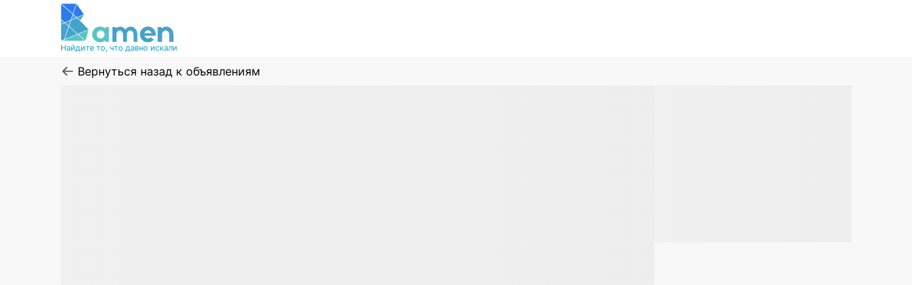

--- FILE ---
content_type: text/html;charset=UTF-8
request_url: https://bamen.ru/sankt-peterburg/produkty_pitaniya/produkty_pitaniya/5339
body_size: 59149
content:
<!DOCTYPE html><html prefix="og: https://ogp.me/ns#" lang="ru" data-beasties-container><head>
  <meta charset="utf-8">
  <title>Продовольственные товары в Санкт-Петербурге - доска бесплатных объявлений от частных лиц Bamen</title>
  <base href="/">
  <meta name="viewport" content="width=device-width, initial-scale=1.0, maximum-scale=1.0, user-scalable=no">
  <meta name="description" content="Свежие объявления про Продовольственные товары в Санкт-Петербурге. Купить, продать или найти - выбирайте на Bamen.ru.">
  <link rel="icon" type="image/png" sizes="16x16" href="assets/images/favicon/favicon-16x16.png">
  <link rel="icon" type="image/png" sizes="24x24" href="assets/images/favicon/favicon-24x24.png">
  <link rel="icon" type="image/png" sizes="32x32" href="assets/images/favicon/favicon-32x32.png">
  <link rel="icon" type="image/png" sizes="48x48" href="assets/images/favicon/favicon-48x48.png">
  <link rel="icon" type="image/png" sizes="96x96" href="assets/images/favicon/favicon-96x96.png">
  <link rel="icon" type="image/png" sizes="192x192" href="assets/images/favicon/favicon-192x192.png">
<style>html,body,button{font-family:Inter,sans-serif}@font-face{font-family:Inter;src:url("./media/Inter-Medium-S3F6RIUM.woff2") format("woff2"),url("./media/Inter-Medium-MPOMXZFK.woff") format("woff");font-weight:500;font-style:normal;font-display:swap}@font-face{font-family:Inter;src:url("./media/Inter-Black-WZ56RO2P.woff2") format("woff2"),url("./media/Inter-Black-E5AXH2WO.woff") format("woff");font-weight:900;font-style:normal;font-display:swap}@font-face{font-family:Inter;src:url("./media/Inter-ExtraBold-5DE7V4QQ.woff2") format("woff2"),url("./media/Inter-ExtraBold-AUAGR4Q3.woff") format("woff");font-weight:700;font-style:normal;font-display:swap}@font-face{font-family:Inter;src:url("./media/Inter-ExtraLight-FPE4ENGC.woff2") format("woff2"),url("./media/Inter-ExtraLight-X6ZMD2WC.woff") format("woff");font-weight:200;font-style:normal;font-display:swap}@font-face{font-family:Inter;src:url("./media/Inter-Regular-EKUNR2SB.woff2") format("woff2"),url("./media/Inter-Regular-GKGTFZPK.woff") format("woff");font-weight:400;font-style:normal;font-display:swap}@font-face{font-family:Inter;src:url("./media/Inter-SemiBold-I2VU2NQQ.woff2") format("woff2"),url("./media/Inter-SemiBold-LPQJWNLR.woff") format("woff");font-weight:600;font-style:normal;font-display:swap}@font-face{font-family:Inter;src:url("./media/Inter-Bold-DWF2S7SK.woff2") format("woff2"),url("./media/Inter-Bold-G7UYH5UH.woff") format("woff");font-weight:700;font-style:normal;font-display:swap}@font-face{font-family:Inter;src:url("./media/Inter-Light-RPIK5WH6.woff2") format("woff2"),url("./media/Inter-Light-SMCEOFQA.woff") format("woff");font-weight:300;font-style:normal;font-display:swap}@font-face{font-family:Inter;src:url("./media/Inter-Thin-F5S2KO7J.woff2") format("woff2"),url("./media/Inter-Thin-MQ5WHONY.woff") format("woff");font-weight:100;font-style:normal;font-display:swap}html,body{height:100%}body{padding:env(safe-area-inset-top) env(safe-area-inset-right) 0 env(safe-area-inset-left)}.container{--bs-gutter-x: 30px;--bs-gutter-y: 0;width:100%;padding-right:calc(var(--bs-gutter-x) * .5);padding-left:calc(var(--bs-gutter-x) * .5);margin-right:auto;margin-left:auto}@media (min-width: 576px){.container{max-width:540px}}@media (min-width: 768px){.container{max-width:720px}}@media (min-width: 992px){.container{max-width:960px}}@media (min-width: 1200px){.container{max-width:1140px}}:root{--bs-blue: #0d6efd;--bs-indigo: #6610f2;--bs-purple: #6f42c1;--bs-pink: #d63384;--bs-red: #dc3545;--bs-orange: #fd7e14;--bs-yellow: #ffc107;--bs-green: #198754;--bs-teal: #20c997;--bs-cyan: #0dcaf0;--bs-black: #000;--bs-white: #fff;--bs-gray: #6c757d;--bs-gray-dark: #343a40;--bs-gray-100: #f8f9fa;--bs-gray-200: #e9ecef;--bs-gray-300: #dee2e6;--bs-gray-400: #ced4da;--bs-gray-500: #adb5bd;--bs-gray-600: #6c757d;--bs-gray-700: #495057;--bs-gray-800: #343a40;--bs-gray-900: #212529;--bs-primary: #0a9ac7;--bs-primary:hover: #3885a8;--bs-primary:focus: #afe5f6;--bs-primary:disabled: #84cce3;--bs-secondary: #00bcbd;--bs-secondary:hover: #469ea0;--bs-secondary:focus: #b1e6e6;--bs-secondary:disabled: #80dede;--bs-light: #f8f8f8;--bs-danger: #dc3545;--bs-danger-light: #ff8587;--bs-orange: #fdc85c;--bs-success: #008000;--bs-dark-blue: #2d7bee;--bs-light-blue: #ecfbff;--bs-primary-rgb: 10, 154, 199;--bs-primary:hover-rgb: 56, 133, 168;--bs-primary:focus-rgb: 175, 229, 246;--bs-primary:disabled-rgb: 132, 204, 227;--bs-secondary-rgb: 0, 188, 189;--bs-secondary:hover-rgb: 70, 158, 160;--bs-secondary:focus-rgb: 177, 230, 230;--bs-secondary:disabled-rgb: 128, 222, 222;--bs-light-rgb: 248, 248, 248;--bs-danger-rgb: 220, 53, 69;--bs-danger-light-rgb: 255, 133, 135;--bs-orange-rgb: 253, 200, 92;--bs-success-rgb: 0, 128, 0;--bs-dark-blue-rgb: 45, 123, 238;--bs-light-blue-rgb: 236, 251, 255;--bs-primary-text-emphasis: rgb(5.2, 44, 101.2);--bs-secondary-text-emphasis: rgb(43.2, 46.8, 50);--bs-success-text-emphasis: rgb(10, 54, 33.6);--bs-info-text-emphasis: rgb(5.2, 80.8, 96);--bs-warning-text-emphasis: rgb(102, 77.2, 2.8);--bs-danger-text-emphasis: rgb(88, 21.2, 27.6);--bs-light-text-emphasis: #495057;--bs-dark-text-emphasis: #495057;--bs-primary-bg-subtle: rgb(206.6, 226, 254.6);--bs-secondary-bg-subtle: rgb(225.6, 227.4, 229);--bs-success-bg-subtle: rgb(209, 231, 220.8);--bs-info-bg-subtle: rgb(206.6, 244.4, 252);--bs-warning-bg-subtle: rgb(255, 242.6, 205.4);--bs-danger-bg-subtle: rgb(248, 214.6, 217.8);--bs-light-bg-subtle: rgb(251.5, 252, 252.5);--bs-dark-bg-subtle: #ced4da;--bs-primary-border-subtle: rgb(158.2, 197, 254.2);--bs-secondary-border-subtle: rgb(196.2, 199.8, 203);--bs-success-border-subtle: rgb(163, 207, 186.6);--bs-info-border-subtle: rgb(158.2, 233.8, 249);--bs-warning-border-subtle: rgb(255, 230.2, 155.8);--bs-danger-border-subtle: rgb(241, 174.2, 180.6);--bs-light-border-subtle: #e9ecef;--bs-dark-border-subtle: #adb5bd;--bs-white-rgb: 255, 255, 255;--bs-black-rgb: 0, 0, 0;--bs-font-sans-serif: system-ui, -apple-system, "Segoe UI", Roboto, "Helvetica Neue", "Noto Sans", "Liberation Sans", Arial, sans-serif, "Apple Color Emoji", "Segoe UI Emoji", "Segoe UI Symbol", "Noto Color Emoji";--bs-font-monospace: SFMono-Regular, Menlo, Monaco, Consolas, "Liberation Mono", "Courier New", monospace;--bs-gradient: linear-gradient(180deg, rgba(255, 255, 255, .15), rgba(255, 255, 255, 0));--bs-body-font-family: "Inter", sans-serif;--bs-body-font-size: 1rem;--bs-body-font-weight: 400;--bs-body-line-height: 1.5;--bs-body-color: #212529;--bs-body-color-rgb: 33, 37, 41;--bs-body-bg: #fff;--bs-body-bg-rgb: 255, 255, 255;--bs-emphasis-color: #000;--bs-emphasis-color-rgb: 0, 0, 0;--bs-secondary-color: rgba(33, 37, 41, .75);--bs-secondary-color-rgb: 33, 37, 41;--bs-secondary-bg: #e9ecef;--bs-secondary-bg-rgb: 233, 236, 239;--bs-tertiary-color: rgba(33, 37, 41, .5);--bs-tertiary-color-rgb: 33, 37, 41;--bs-tertiary-bg: #f8f9fa;--bs-tertiary-bg-rgb: 248, 249, 250;--bs-heading-color: inherit;--bs-link-color: #000;--bs-link-color-rgb: 0, 0, 0;--bs-link-decoration: underline;--bs-link-hover-color: black;--bs-link-hover-color-rgb: 0, 0, 0;--bs-code-color: #d63384;--bs-highlight-color: #212529;--bs-highlight-bg: rgb(255, 242.6, 205.4);--bs-border-width: 1px;--bs-border-style: solid;--bs-border-color: #c7c7c7;--bs-border-color-translucent: rgba(0, 0, 0, .175);--bs-border-radius: .25rem;--bs-border-radius-sm: .25rem;--bs-border-radius-lg: .5rem;--bs-border-radius-xl: 1rem;--bs-border-radius-xxl: 2rem;--bs-border-radius-2xl: var(--bs-border-radius-xxl);--bs-border-radius-pill: 50rem;--bs-box-shadow: 0 0 3px rgba(118, 130, 183, .1);--bs-box-shadow-sm: 0 .125rem .25rem rgba(0, 0, 0, .075);--bs-box-shadow-lg: 0 1rem 3rem rgba(0, 0, 0, .175);--bs-box-shadow-inset: inset 0 1px 2px rgba(0, 0, 0, .075);--bs-focus-ring-width: .25rem;--bs-focus-ring-opacity: .25;--bs-focus-ring-color: rgba(13, 110, 253, .25);--bs-form-valid-color: #198754;--bs-form-valid-border-color: #198754;--bs-form-invalid-color: #dc3545;--bs-form-invalid-border-color: #dc3545}*,*:before,*:after{box-sizing:border-box}@media (prefers-reduced-motion: no-preference){:root{scroll-behavior:smooth}}body{margin:0;font-family:var(--bs-body-font-family);font-size:var(--bs-body-font-size);font-weight:var(--bs-body-font-weight);line-height:var(--bs-body-line-height);color:var(--bs-body-color);text-align:var(--bs-body-text-align);background-color:var(--bs-body-bg);-webkit-text-size-adjust:100%;-webkit-tap-highlight-color:rgba(0,0,0,0)}a{color:rgba(var(--bs-link-color-rgb),var(--bs-link-opacity, 1));text-decoration:underline}a:hover{--bs-link-color-rgb: var(--bs-link-hover-color-rgb)}a:not([href]):not([class]),a:not([href]):not([class]):hover{color:inherit;text-decoration:none}img,svg{vertical-align:middle}button{border-radius:0}button:focus:not(:focus-visible){outline:0}button{margin:0;font-family:inherit;font-size:inherit;line-height:inherit}button{text-transform:none}button{-webkit-appearance:button}button:not(:disabled){cursor:pointer}.container{--bs-gutter-x: 30px;--bs-gutter-y: 0;width:100%;padding-right:calc(var(--bs-gutter-x) * .5);padding-left:calc(var(--bs-gutter-x) * .5);margin-right:auto;margin-left:auto}@media (min-width: 576px){.container{max-width:540px}}@media (min-width: 768px){.container{max-width:720px}}@media (min-width: 992px){.container{max-width:960px}}@media (min-width: 1200px){.container{max-width:1140px}}:root{--bs-breakpoint-xs: 0;--bs-breakpoint-sm: 576px;--bs-breakpoint-md: 768px;--bs-breakpoint-lg: 992px;--bs-breakpoint-xl: 1200px}:root{--bs-btn-close-filter: }:root{--bs-carousel-indicator-active-bg: #fff;--bs-carousel-caption-color: #fff;--bs-carousel-control-icon-filter: }.overflow-hidden{overflow:hidden!important}.d-block{display:block!important}.d-none{display:none!important}.mt-2{margin-top:.5rem!important}.me-1{margin-right:.25rem!important}.text-center{text-align:center!important}@media (min-width: 992px){.d-lg-block{display:block!important}.d-lg-none{display:none!important}}
</style><link rel="stylesheet" href="styles-E5N6K6GK.css" media="print" onload="this.media='all'"><noscript><link rel="stylesheet" href="styles-E5N6K6GK.css"></noscript><style ng-app-id="ng">[_nghost-ng-c3783849662]{display:block;height:100%}</style><style ng-app-id="ng">[_nghost-ng-c2042691978]{display:grid;grid:auto 1fr auto/auto;min-height:100%;background-color:#f8f8f8;margin-top:2.5rem}@media (min-width: 576px){[_nghost-ng-c2042691978]{margin-top:3.125rem}}@media (min-width: 992px){[_nghost-ng-c2042691978]{margin-top:0}}.main-container-wrapper[_ngcontent-ng-c2042691978]{padding-bottom:1.875rem}</style><style ng-app-id="ng">[_nghost-ng-c2069969078]{display:flex;height:2.5rem;overflow:hidden;background-color:#fff;position:fixed;width:100%;z-index:1030;top:env(safe-area-inset-top);left:0;filter:drop-shadow(0 0 .4rem rgba(0,0,0,.05))}[_nghost-ng-c2069969078]:before{content:"";display:block;height:env(safe-area-inset-top);position:fixed;top:0;left:0;width:100%;background-color:#fff;z-index:1030}@media (min-width: 576px){[_nghost-ng-c2069969078]{height:3.125rem;filter:none}}@media (min-width: 992px){[_nghost-ng-c2069969078]{height:80px;position:static;width:auto;top:auto;left:auto;filter:none}}.header[_ngcontent-ng-c2069969078]{height:100%;display:flex;justify-content:space-between}.header__toggle[_ngcontent-ng-c2069969078]{border:none;background:none;padding:.1rem;outline:none}.header__logo[_ngcontent-ng-c2069969078]{display:flex;flex-direction:column;justify-content:center;margin-right:2.5rem;text-decoration:none}@media (min-width: 992px){.header__logo[_ngcontent-ng-c2069969078]{margin-right:0}}.header__logo-img[_ngcontent-ng-c2069969078]{width:85px}@media (min-width: 768px){.header__logo-img[_ngcontent-ng-c2069969078]{width:90px}}@media (min-width: 992px){.header__logo-img[_ngcontent-ng-c2069969078]{width:160px}}.header__logo-text[_ngcontent-ng-c2069969078]{color:#0a9ac7;font-size:.67rem}</style><style ng-app-id="ng">[_nghost-ng-c2677907863]{display:flex;flex-direction:column;background-color:#fff}.footer__info[_ngcontent-ng-c2677907863]{display:flex;flex-direction:row;align-items:center;justify-content:center;gap:.5rem}@media (min-width: 768px){.footer__info[_ngcontent-ng-c2677907863]{flex-direction:column;gap:0}}.footer__area[_ngcontent-ng-c2677907863]{font-size:.8rem;text-align:left}.footer__area[_ngcontent-ng-c2677907863]:not(:last-of-type){margin-bottom:1.5rem}@media (min-width: 768px){.footer__area[_ngcontent-ng-c2677907863]:not(:last-of-type){margin-bottom:initial}}.footer__area__name[_ngcontent-ng-c2677907863]{font-weight:500;font-size:.9rem}.footer__logo[_ngcontent-ng-c2677907863]{width:88px}.footer__img[_ngcontent-ng-c2677907863]{width:100%;height:auto}.footer__logo[_ngcontent-ng-c2677907863], .footer__area__name[_ngcontent-ng-c2677907863]{margin:auto;margin-bottom:.8rem}@media (min-width: 768px){.footer__logo[_ngcontent-ng-c2677907863], .footer__area__name[_ngcontent-ng-c2677907863]{margin-left:0}}.footer__links[_ngcontent-ng-c2677907863]{display:flex;flex-direction:column;margin-left:1rem;text-decoration:none}@media (min-width: 992px){.footer__links[_ngcontent-ng-c2677907863]{margin-left:0}}.footer__links[_ngcontent-ng-c2677907863]   a[_ngcontent-ng-c2677907863]{margin-bottom:.15rem}.footer__category-link[_ngcontent-ng-c2677907863]{margin-bottom:.15rem;cursor:pointer}.footer__category-link[_ngcontent-ng-c2677907863]:hover{color:#0a9ac7}.footer__organization[_ngcontent-ng-c2677907863], .footer__copyright[_ngcontent-ng-c2677907863]{margin-bottom:.15rem}.footer__mail[_ngcontent-ng-c2677907863], .footer__phone[_ngcontent-ng-c2677907863]{font-size:.8rem}.footer[_ngcontent-ng-c2677907863]   a[_ngcontent-ng-c2677907863]{color:inherit}.footer[_ngcontent-ng-c2677907863]   a[_ngcontent-ng-c2677907863]:hover{color:#0a9ac7;text-decoration:none}.footer[_ngcontent-ng-c2677907863]   .container[_ngcontent-ng-c2677907863]{display:flex;flex-direction:column;margin:1.5rem auto}@media (min-width: 768px){.footer[_ngcontent-ng-c2677907863]   .container[_ngcontent-ng-c2677907863]{flex-direction:row;justify-content:space-between}}</style><style ng-app-id="ng">[_nghost-ng-c2412810057]{display:inline-block}[_nghost-ng-c2412810057]   svg[_ngcontent-ng-c2412810057]{display:inline-block;vertical-align:-.125em;width:1.25em;height:1em}[_nghost-ng-c2412810057]   svg.responsible-icon[_ngcontent-ng-c2412810057]{width:55%;height:100%}</style><style ng-app-id="ng">[_nghost-ng-c31170323]{display:block}@media (min-width: 992px){[_nghost-ng-c31170323]{display:flex;flex-direction:column;gap:1rem}}.announcement-details[_ngcontent-ng-c31170323]{--bs-gutter-x: 15px;--bs-gutter-y: 0;display:flex;flex-wrap:wrap;margin-top:calc(-1 * var(--bs-gutter-y));margin-right:calc(-.5 * var(--bs-gutter-x));margin-left:calc(-.5 * var(--bs-gutter-x))}.announcement-details__card[_ngcontent-ng-c31170323]{flex-shrink:0;max-width:100%;padding-right:calc(var(--bs-gutter-x) * .5);padding-left:calc(var(--bs-gutter-x) * .5);margin-top:var(--bs-gutter-y);flex:0 0 auto;width:100%}@media (min-width: 992px){.announcement-details__card[_ngcontent-ng-c31170323]{flex:0 0 auto;width:75%}}.announcement-details__owner[_ngcontent-ng-c31170323]{flex-shrink:0;max-width:100%;padding-right:calc(var(--bs-gutter-x) * .5);padding-left:calc(var(--bs-gutter-x) * .5);margin-top:var(--bs-gutter-y);flex:0 0 auto;width:100%;min-width:0}@media (max-width: 991.98px){.announcement-details__owner[_ngcontent-ng-c31170323]{position:fixed;left:0;right:0;bottom:0;width:100%;transform:translateY(0)}}@media (min-width: 992px){.announcement-details__owner[_ngcontent-ng-c31170323]{flex:0 0 auto;width:25%;position:relative;bottom:auto;left:auto;right:auto;transform:none;transition:none}}@media (max-width: 991.98px){.announcement-details__owner--hidden[_ngcontent-ng-c31170323]{transform:translateY(100%)}}.announcement-details__return-link[_ngcontent-ng-c31170323]{display:inline-flex;font-size:1rem;text-decoration:none;align-items:center}@media (min-width: 992px){.announcement-details__return-link[_ngcontent-ng-c31170323]{margin-bottom:0}}.announcement-details__return-link[_ngcontent-ng-c31170323]   [_ngcontent-ng-c31170323]:hover{color:#0a9ac7;cursor:pointer;text-decoration:underline}.announcement-details__desktop-banners[_ngcontent-ng-c31170323]{display:none}@media (min-width: 992px){.announcement-details__desktop-banners[_ngcontent-ng-c31170323]{display:grid;gap:.5rem 0;align-content:flex-start}}.announcement-details__recommendations-title[_ngcontent-ng-c31170323]{font-size:1.125rem;font-weight:700;margin:1rem 0}@media (min-width: 992px){.announcement-details__recommendations-title[_ngcontent-ng-c31170323]{font-size:1.5rem}}.announcement-details__recommendations[_ngcontent-ng-c31170323]{display:grid;gap:1rem 15px;grid-template-columns:repeat(auto-fit,minmax(0,100%))}@media (min-width: 768px){.announcement-details__recommendations[_ngcontent-ng-c31170323]{grid-template-columns:repeat(auto-fill,minmax(218px,1fr))}}</style><meta name="og:type" content="website"><meta name="og:url" content="https://bamen.ru/sankt-peterburg/produkty_pitaniya/produkty_pitaniya/5339"><meta name="og:site_name" content="Bamen.ru"><meta name="og:locale" content="ru_RU"><meta name="og:description" content="Свежие объявления про Продовольственные товары в Санкт-Петербурге. Купить, продать или найти - выбирайте на Bamen.ru."><meta name="og:title" content="Продовольственные товары в Санкт-Петербурге - доска бесплатных объявлений от частных лиц Bamen"><meta name="og:image" content="https://buumba-public.s3.yandexcloud.net/announcement-categories/food-products/image.png"><meta name="og:image:alt" content="Продовольственные товары в Санкт-Петербурге - доска бесплатных объявлений от частных лиц Bamen"><meta name="og:image:width" content="512"><meta name="og:image:height" content="512"><style ng-app-id="ng">.card-skeleton__wrapper[_ngcontent-ng-c2568944926]{display:none}@media (min-width: 992px){.card-skeleton__wrapper[_ngcontent-ng-c2568944926]{display:flex;gap:1rem}}.card-skeleton__details[_ngcontent-ng-c2568944926]{height:545px;width:100%;flex:0 0 75%;max-width:75%}.card-skeleton__owner[_ngcontent-ng-c2568944926]{height:220px;width:100%;flex:0 0 25%;max-width:25%}@media (min-width: 992px){.card-skeleton__mobile-wrapper[_ngcontent-ng-c2568944926]{display:none}}.card-skeleton__item[_ngcontent-ng-c2568944926]{margin-top:.5rem;background:linear-gradient(-90deg,#eaeaea,#f5f5f5);background-size:400% 400%;animation:_ngcontent-ng-c2568944926_gradient 1s ease infinite}.card-skeleton__section[_ngcontent-ng-c2568944926]{height:61px}.card-skeleton__section-md[_ngcontent-ng-c2568944926]{height:80px}.card-skeleton__section-lg[_ngcontent-ng-c2568944926]{height:118px}.card-skeleton__gallery[_ngcontent-ng-c2568944926]{height:270px}@keyframes _ngcontent-ng-c2568944926_gradient{0%{background-position:0% 50%}50%{background-position:100% 50%}to{background-position:0% 50%}}</style></head>
<body><!--nghm--><script type="text/javascript" id="ng-event-dispatch-contract">(()=>{function p(t,n,r,o,e,i,f,m){return{eventType:t,event:n,targetElement:r,eic:o,timeStamp:e,eia:i,eirp:f,eiack:m}}function u(t){let n=[],r=e=>{n.push(e)};return{c:t,q:n,et:[],etc:[],d:r,h:e=>{r(p(e.type,e,e.target,t,Date.now()))}}}function s(t,n,r){for(let o=0;o<n.length;o++){let e=n[o];(r?t.etc:t.et).push(e),t.c.addEventListener(e,t.h,r)}}function c(t,n,r,o,e=window){let i=u(t);e._ejsas||(e._ejsas={}),e._ejsas[n]=i,s(i,r),s(i,o,!0)}window.__jsaction_bootstrap=c;})();
</script><script>window.__jsaction_bootstrap(document.body,"ng",["click"],[]);</script>
  <buum-root ng-version="20.3.7" _nghost-ng-c3783849662 ngh="5" ng-server-context="ssr"><!----><router-outlet _ngcontent-ng-c3783849662></router-outlet><ng-component _nghost-ng-c2042691978 ngh="4"><buum-header _ngcontent-ng-c2042691978 _nghost-ng-c2069969078 ngh="1"><div _ngcontent-ng-c2069969078 class="container"><div _ngcontent-ng-c2069969078 class="header"><button _ngcontent-ng-c2069969078 class="header__toggle d-block d-lg-none" jsaction="click:;"><buum-svg-icon _ngcontent-ng-c2069969078 icon="burger" _nghost-ng-c2412810057 style="width: 36px; height: 36px;" ngh="0"><svg _ngcontent-ng-c2412810057="" class="svg-icon" style="width: 36px; height: 36px;"><title _ngcontent-ng-c2412810057=""><!--ngetn--></title><desc _ngcontent-ng-c2412810057=""><!--ngetn--></desc><use _ngcontent-ng-c2412810057="" xlink:href="assets/images/sprite.svg#burger"/></svg></buum-svg-icon></button><a _ngcontent-ng-c2069969078 routerlink="/" class="header__logo" href="/" jsaction="click:;"><img _ngcontent-ng-c2069969078 src="assets/images/logo.svg" alt="Логотип Bamen" title="Логотип Bamen" class="header__logo-img"><div _ngcontent-ng-c2069969078 class="header__logo-text d-none d-lg-block">Найдите то, что давно искали</div></a><div _ngcontent-ng-c2069969078 class="header__divider"></div><!----></div></div></buum-header><div _ngcontent-ng-c2042691978 class="main-container overflow-hidden"><div _ngcontent-ng-c2042691978 class="main-container-wrapper"><div _ngcontent-ng-c2042691978 class="container"><!----><!----><!----><!--ngh=d0--><router-outlet _ngcontent-ng-c2042691978></router-outlet><ng-component _nghost-ng-c31170323 ngh="2"><a _ngcontent-ng-c31170323 class="announcement-details__return-link mt-2" href="/" jsaction="click:;"><buum-svg-icon _ngcontent-ng-c31170323 icon="arrow-left" alt="Пиктограмма назад" title="Пиктограмма назад" class="me-1" _nghost-ng-c2412810057 style="width: 20px; height: 20px;" ngh="0"><svg _ngcontent-ng-c2412810057="" class="svg-icon" style="width: 20px; height: 20px;"><title _ngcontent-ng-c2412810057="">Пиктограмма назад</title><desc _ngcontent-ng-c2412810057="">Пиктограмма назад</desc><use _ngcontent-ng-c2412810057="" xlink:href="assets/images/sprite.svg#arrow-left"/></svg></buum-svg-icon><span _ngcontent-ng-c31170323>Вернуться назад к объявлениям</span></a><!----><!----><buum-announcement-details-card-skeleton _ngcontent-ng-c31170323 _nghost-ng-c2568944926 ngh="0"><div _ngcontent-ng-c2568944926 class="card-skeleton__mobile-wrapper"><div _ngcontent-ng-c2568944926 class="card-skeleton__item card-skeleton__gallery"></div><div _ngcontent-ng-c2568944926 class="card-skeleton__item card-skeleton__section"></div><div _ngcontent-ng-c2568944926 class="card-skeleton__item card-skeleton__section"></div><div _ngcontent-ng-c2568944926 class="card-skeleton__item card-skeleton__section-lg"></div><div _ngcontent-ng-c2568944926 class="card-skeleton__item card-skeleton__section-md"></div></div><div _ngcontent-ng-c2568944926 class="card-skeleton__wrapper"><div _ngcontent-ng-c2568944926 class="card-skeleton__item card-skeleton__details"></div><div _ngcontent-ng-c2568944926 class="card-skeleton__item card-skeleton__owner"></div></div></buum-announcement-details-card-skeleton><!----></ng-component><!----></div></div></div><buum-footer _ngcontent-ng-c2042691978 _nghost-ng-c2677907863 ngh="3"><footer _ngcontent-ng-c2677907863 class="footer"><div _ngcontent-ng-c2677907863 class="container text-center text-md-left"><div _ngcontent-ng-c2677907863 class="footer__area"><div _ngcontent-ng-c2677907863 class="footer__logo"><a _ngcontent-ng-c2677907863 href="/"><img _ngcontent-ng-c2677907863 src="assets/images/logo.svg" alt="Логотип Bamen" title="Логотип Bamen" class="footer__img"></a></div><div _ngcontent-ng-c2677907863 class="footer__info"><div _ngcontent-ng-c2677907863 class="footer__organization">© 2021—2026 Бамен</div><div _ngcontent-ng-c2677907863 class="footer__copyright">Все права защищены</div></div></div><div _ngcontent-ng-c2677907863 class="footer__area d-none d-lg-block"><div _ngcontent-ng-c2677907863 class="footer__area__name">Компания</div><div _ngcontent-ng-c2677907863 class="footer__links"><a _ngcontent-ng-c2677907863 href="support" style="text-decoration: none;">Помощь</a></div></div><div _ngcontent-ng-c2677907863 class="footer__area d-lg-block"><div _ngcontent-ng-c2677907863 class="footer__area__name">Категории</div><div _ngcontent-ng-c2677907863 class="footer__links"><div _ngcontent-ng-c2677907863 class="footer__category-link" tabindex="0" jsaction="click:;"> Квартиры </div><div _ngcontent-ng-c2677907863 class="footer__category-link" tabindex="0" jsaction="click:;"> Грузовики и спецтехника </div><div _ngcontent-ng-c2677907863 class="footer__category-link" tabindex="0" jsaction="click:;"> Вакансии </div><div _ngcontent-ng-c2677907863 class="footer__category-link" tabindex="0" jsaction="click:;"> Ремонт и строительство </div><div _ngcontent-ng-c2677907863 class="footer__category-link" tabindex="0" jsaction="click:;"> Мебель и интерьер </div><!----></div></div><div _ngcontent-ng-c2677907863 class="footer__area d-lg-block"><div _ngcontent-ng-c2677907863 class="footer__area__name">Конфиденциальность</div><div _ngcontent-ng-c2677907863 class="footer__links"><a _ngcontent-ng-c2677907863 href="/support/privacy-policy" style="text-decoration: none;">Политика конфиденциальности</a></div></div><div _ngcontent-ng-c2677907863 class="footer__area d-lg-block"><div _ngcontent-ng-c2677907863 class="footer__area__name">Контакты</div><div _ngcontent-ng-c2677907863 class="footer__links"><a _ngcontent-ng-c2677907863 href="mailto:support@bamen.ru" class="footer__mail" style="text-decoration: none;">support@bamen.ru</a></div></div></div></footer></buum-footer></ng-component><!----><!----><!----></buum-root>
<link rel="modulepreload" href="chunk-WM7M3D3Z.js"><link rel="modulepreload" href="chunk-56ZFVDVC.js"><link rel="modulepreload" href="chunk-3Y4MT4LT.js"><link rel="modulepreload" href="chunk-FWRFVDJO.js"><link rel="modulepreload" href="chunk-L7QH7D6B.js"><link rel="modulepreload" href="chunk-GGKQXDDD.js"><link rel="modulepreload" href="chunk-PXN5Z6XL.js"><link rel="modulepreload" href="chunk-5QMJV37H.js"><link rel="modulepreload" href="chunk-RWA7OXJ7.js"><link rel="modulepreload" href="chunk-4WAQWLWE.js"><script src="polyfills-DHHU6LMO.js" type="module"></script><script src="main-7IS22G77.js" type="module"></script>
<link rel="modulepreload" href="chunk-UPTHXYPK.js">
<link rel="modulepreload" href="chunk-Z3BLUEEE.js">
<link rel="modulepreload" href="chunk-AIJXFTUG.js">
<link rel="modulepreload" href="chunk-SXZC2ZGC.js">
<link rel="modulepreload" href="chunk-5ORWHB3I.js">
<link rel="modulepreload" href="chunk-BCD4BS6U.js">
<link rel="modulepreload" href="chunk-NETKXKLO.js">
<link rel="modulepreload" href="chunk-HJRWORB2.js">
<link rel="modulepreload" href="chunk-P673TXP3.js">


<script type="application/ld+json">{"@context":"https://schema.org","@type":"BreadcrumbList","itemListElement":[{"@type":"ListItem","position":1,"item":{"@id":"https://bamen.ru/sankt-peterburg","name":"Главная"}},{"@type":"ListItem","position":2,"item":{"@id":"https://bamen.ru/sankt-peterburg/produkty_pitaniya","name":"Продукты питания"}},{"@type":"ListItem","position":3,"item":{"@id":"https://bamen.ru/sankt-peterburg/produkty_pitaniya/produkty_pitaniya","name":"Продовольственные товары"}}]}</script><script id="ng-state" type="application/json">{"1050723966":{"b":"{\"nedvizhimost\":{\"id\":92,\"name\":\"Недвижимость\",\"imageUrl\":\"https://buumba-public.s3.yandexcloud.net/announcement-categories/realty/image.png\",\"seoInfo\":{\"title\":\"Недвижимость\",\"description\":\"Купить, продать, снять в аренду или найти - выбирайте на Bamen.ru.\",\"friendlyUrl\":\"nedvizhimost\"},\"modificationDate\":\"2024-02-20T22:37:35.80087Z\",\"children\":{\"kvartiry\":{\"id\":93,\"name\":\"Квартиры\",\"imageUrl\":\"https://buumba-public.s3.yandexcloud.net/announcement-categories/apartments/image.png\",\"seoInfo\":{\"title\":\"Квартиры\",\"description\":\"Купить, продать, снять в аренду или найти - выбирайте на Bamen.ru.\",\"friendlyUrl\":\"kvartiry\"},\"modificationDate\":\"2024-02-21T22:37:35.80087Z\",\"children\":{}},\"komnaty\":{\"id\":136,\"name\":\"Комнаты\",\"imageUrl\":\"https://buumba-public.s3.yandexcloud.net/announcement-categories/rooms/image.png\",\"seoInfo\":{\"title\":\"Комнаты\",\"description\":\"Купить, продать, снять в аренду или найти - выбирайте на Bamen.ru.\",\"friendlyUrl\":\"komnaty\"},\"modificationDate\":\"2025-08-31T13:55:55.029942Z\",\"children\":{}},\"doma,_dachi,_kottedzhi\":{\"id\":94,\"name\":\"Дома, дачи, коттеджи\",\"imageUrl\":\"https://buumba-public.s3.yandexcloud.net/announcement-categories/houses/image.png\",\"seoInfo\":{\"title\":\"Дома, дачи, коттеджи\",\"description\":\"Купить, продать, снять в аренду или найти - выбирайте на Bamen.ru.\",\"friendlyUrl\":\"doma,_dachi,_kottedzhi\"},\"modificationDate\":\"2024-02-17T22:37:35.80087Z\",\"children\":{}},\"zemelnye_uchastki\":{\"id\":95,\"name\":\"Земельные участки\",\"imageUrl\":\"https://buumba-public.s3.yandexcloud.net/announcement-categories/land-plots/image.png\",\"seoInfo\":{\"title\":\"Земельные участки\",\"description\":\"Купить, продать, снять в аренду или найти - выбирайте на Bamen.ru.\",\"friendlyUrl\":\"zemelnye_uchastki\"},\"modificationDate\":\"2024-02-18T22:37:35.80087Z\",\"children\":{}},\"garazhi_i_mashinomesta\":{\"id\":96,\"name\":\"Гаражи и машиноместа\",\"imageUrl\":\"https://buumba-public.s3.yandexcloud.net/announcement-categories/garages/image.png\",\"seoInfo\":{\"title\":\"Гаражи и машиноместа\",\"description\":\"Купить, продать, снять в аренду или найти - выбирайте на Bamen.ru.\",\"friendlyUrl\":\"garazhi_i_mashinomesta\"},\"modificationDate\":\"2024-02-22T22:37:35.80087Z\",\"children\":{}},\"kommercheskaya_nedvizhimost\":{\"id\":97,\"name\":\"Коммерческая недвижимость\",\"imageUrl\":\"https://buumba-public.s3.yandexcloud.net/announcement-categories/commercial-real-estate/image.png\",\"seoInfo\":{\"title\":\"Коммерческая недвижимость\",\"description\":\"Купить, продать, снять в аренду или найти - выбирайте на Bamen.ru.\",\"friendlyUrl\":\"kommercheskaya_nedvizhimost\"},\"modificationDate\":\"2024-02-18T22:37:35.80087Z\",\"children\":{}}}},\"transport\":{\"id\":80,\"name\":\"Транспорт\",\"imageUrl\":\"https://buumba-public.s3.yandexcloud.net/announcement-categories/transport/image.png\",\"seoInfo\":{\"title\":\"Транспорт\",\"description\":\"Купить, продать, снять в аренду или найти - выбирайте на Bamen.ru.\",\"friendlyUrl\":\"transport\"},\"modificationDate\":\"2024-02-16T22:37:35.80087Z\",\"children\":{\"avtomobili\":{\"id\":81,\"name\":\"Автомобили\",\"imageUrl\":\"https://buumba-public.s3.yandexcloud.net/announcement-categories/cars/image.png\",\"seoInfo\":{\"title\":\"Автомобили\",\"description\":\"Купить, продать, снять в аренду или найти - выбирайте на Bamen.ru.\",\"friendlyUrl\":\"avtomobili\"},\"modificationDate\":\"2024-02-18T22:37:35.80087Z\",\"children\":{}},\"mototekhnika\":{\"id\":82,\"name\":\"Мототехника\",\"imageUrl\":\"https://buumba-public.s3.yandexcloud.net/announcement-categories/motor-vehicles/image.png\",\"seoInfo\":{\"title\":\"Мототехника\",\"description\":\"Купить, продать, снять в аренду или найти - выбирайте на Bamen.ru.\",\"friendlyUrl\":\"mototekhnika\"},\"modificationDate\":\"2024-02-19T22:37:35.80087Z\",\"children\":{}},\"mototsikly\":{\"id\":83,\"name\":\"Мотоциклы\",\"imageUrl\":\"https://buumba-public.s3.yandexcloud.net/announcement-categories/motorcycles/image.png\",\"seoInfo\":{\"title\":\"Мотоциклы\",\"description\":\"Купить, продать, снять в аренду или найти - выбирайте на Bamen.ru.\",\"friendlyUrl\":\"mototsikly\"},\"modificationDate\":\"2024-02-21T22:37:35.80087Z\",\"children\":{}},\"snegokhody\":{\"id\":84,\"name\":\"Снегоходы\",\"imageUrl\":\"https://buumba-public.s3.yandexcloud.net/announcement-categories/snowmobiles/image.png\",\"seoInfo\":{\"title\":\"Снегоходы\",\"description\":\"Купить, продать, снять в аренду или найти - выбирайте на Bamen.ru.\",\"friendlyUrl\":\"snegokhody\"},\"modificationDate\":\"2024-02-22T22:37:35.80087Z\",\"children\":{}},\"gruzoviki_i_spetstekhnika\":{\"id\":85,\"name\":\"Грузовики и спецтехника\",\"imageUrl\":\"https://buumba-public.s3.yandexcloud.net/announcement-categories/trucks/image.png\",\"seoInfo\":{\"title\":\"Грузовики и спецтехника\",\"description\":\"Купить, продать, снять в аренду или найти - выбирайте на Bamen.ru.\",\"friendlyUrl\":\"gruzoviki_i_spetstekhnika\"},\"modificationDate\":\"2024-02-17T22:37:35.80087Z\",\"children\":{}},\"vodnyy_transport\":{\"id\":86,\"name\":\"Водный транспорт\",\"imageUrl\":\"https://buumba-public.s3.yandexcloud.net/announcement-categories/water-transport/image.png\",\"seoInfo\":{\"title\":\"Водный транспорт\",\"description\":\"Купить, продать, снять в аренду или найти - выбирайте на Bamen.ru.\",\"friendlyUrl\":\"vodnyy_transport\"},\"modificationDate\":\"2024-02-17T22:37:35.80087Z\",\"children\":{}},\"zapchasti_i_aksessuary\":{\"id\":87,\"name\":\"Запчасти и аксессуары\",\"imageUrl\":\"https://buumba-public.s3.yandexcloud.net/announcement-categories/spare-parts/image.png\",\"seoInfo\":{\"title\":\"Запчасти и аксессуары\",\"description\":\"Купить, продать, снять в аренду или найти - выбирайте на Bamen.ru.\",\"friendlyUrl\":\"zapchasti_i_aksessuary\"},\"modificationDate\":\"2024-02-21T22:37:35.80087Z\",\"children\":{}},\"shiny\":{\"id\":88,\"name\":\"Шины\",\"imageUrl\":\"https://buumba-public.s3.yandexcloud.net/announcement-categories/tires/image.png\",\"seoInfo\":{\"title\":\"Шины\",\"description\":\"Купить, продать, снять в аренду или найти - выбирайте на Bamen.ru.\",\"friendlyUrl\":\"shiny\"},\"modificationDate\":\"2024-02-17T22:37:35.80087Z\",\"children\":{}},\"motoshiny\":{\"id\":89,\"name\":\"Мотошины\",\"imageUrl\":\"https://buumba-public.s3.yandexcloud.net/announcement-categories/motorcycle-tires/image.png\",\"seoInfo\":{\"title\":\"Мотошины\",\"description\":\"Купить, продать, снять в аренду или найти - выбирайте на Bamen.ru.\",\"friendlyUrl\":\"motoshiny\"},\"modificationDate\":\"2024-02-18T22:37:35.80087Z\",\"children\":{}},\"diski\":{\"id\":90,\"name\":\"Диски\",\"imageUrl\":\"https://buumba-public.s3.yandexcloud.net/announcement-categories/car-disc/image.png\",\"seoInfo\":{\"title\":\"Диски\",\"description\":\"Купить, продать, снять в аренду или найти - выбирайте на Bamen.ru.\",\"friendlyUrl\":\"diski\"},\"modificationDate\":\"2024-02-18T22:37:35.80087Z\",\"children\":{}},\"kolesa\":{\"id\":91,\"name\":\"Колёса\",\"imageUrl\":\"https://buumba-public.s3.yandexcloud.net/announcement-categories/wheels/image.png\",\"seoInfo\":{\"title\":\"Колёса\",\"description\":\"Купить, продать, снять в аренду или найти - выбирайте на Bamen.ru.\",\"friendlyUrl\":\"kolesa\"},\"modificationDate\":\"2024-02-19T22:37:35.80087Z\",\"children\":{}}}},\"rabota\":{\"id\":70,\"name\":\"Работа\",\"imageUrl\":\"https://buumba-public.s3.yandexcloud.net/announcement-categories/job/image.png\",\"seoInfo\":{\"title\":\"Работа\",\"description\":\"Работа, выбор вакансий, поиск персонала с опытом и без - выбирайте на Bamen.ru.\",\"friendlyUrl\":\"rabota\"},\"modificationDate\":\"2024-02-20T22:37:35.80087Z\",\"children\":{\"vakansii\":{\"id\":71,\"name\":\"Вакансии\",\"imageUrl\":\"https://buumba-public.s3.yandexcloud.net/announcement-categories/job-openings/image.png\",\"seoInfo\":{\"title\":\"Вакансии\",\"description\":\"Работа, выбор вакансий, поиск персонала с опытом и без - выбирайте на Bamen.ru.\",\"friendlyUrl\":\"vakansii\"},\"modificationDate\":\"2024-02-22T22:37:35.80087Z\",\"children\":{}},\"rezyume\":{\"id\":72,\"name\":\"Резюме\",\"imageUrl\":\"https://buumba-public.s3.yandexcloud.net/announcement-categories/resume/image.png\",\"seoInfo\":{\"title\":\"Резюме\",\"description\":\"Работа, выбор вакансий, поиск персонала с опытом и без - выбирайте на Bamen.ru.\",\"friendlyUrl\":\"rezyume\"},\"modificationDate\":\"2024-02-20T22:37:35.80087Z\",\"children\":{}}}},\"uslugi\":{\"id\":105,\"name\":\"Услуги\",\"imageUrl\":\"https://buumba-public.s3.yandexcloud.net/announcement-categories/services/image.png\",\"seoInfo\":{\"title\":\"Услуги\",\"description\":\"Купить, предложить, снять в аренду или найти - выбирайте на Bamen.ru.\",\"friendlyUrl\":\"uslugi\"},\"modificationDate\":\"2024-02-22T22:37:35.80087Z\",\"children\":{\"remont_i_stroitelstvo\":{\"id\":106,\"name\":\"Ремонт и строительство\",\"imageUrl\":\"https://buumba-public.s3.yandexcloud.net/announcement-categories/repair-and-construction/image.png\",\"seoInfo\":{\"title\":\"Ремонт и строительство\",\"description\":\"Купить, предложить, снять в аренду или найти - выбирайте на Bamen.ru.\",\"friendlyUrl\":\"remont_i_stroitelstvo\"},\"modificationDate\":\"2024-02-20T22:37:35.80087Z\",\"children\":{}},\"master_na_chas\":{\"id\":107,\"name\":\"Мастер на час\",\"imageUrl\":\"https://buumba-public.s3.yandexcloud.net/announcement-categories/hourly-master/image.png\",\"seoInfo\":{\"title\":\"Мастер на час\",\"description\":\"Купить, предложить, снять в аренду или найти - выбирайте на Bamen.ru.\",\"friendlyUrl\":\"master_na_chas\"},\"modificationDate\":\"2024-02-19T22:37:35.80087Z\",\"children\":{}},\"perevozki\":{\"id\":108,\"name\":\"Перевозки\",\"imageUrl\":\"https://buumba-public.s3.yandexcloud.net/announcement-categories/transportation/image.png\",\"seoInfo\":{\"title\":\"Перевозки\",\"description\":\"Купить, предложить, снять в аренду или найти - выбирайте на Bamen.ru.\",\"friendlyUrl\":\"perevozki\"},\"modificationDate\":\"2024-02-18T22:37:35.80087Z\",\"children\":{}},\"krasota_i_zdorove\":{\"id\":109,\"name\":\"Красота и здоровье\",\"imageUrl\":\"https://buumba-public.s3.yandexcloud.net/announcement-categories/beauty-and-wellness/image.png\",\"seoInfo\":{\"title\":\"Красота и здоровье\",\"description\":\"Купить, предложить, снять в аренду или найти - выбирайте на Bamen.ru.\",\"friendlyUrl\":\"krasota_i_zdorove\"},\"modificationDate\":\"2024-02-21T22:37:35.80087Z\",\"children\":{}},\"kompyuternye_uslugi\":{\"id\":110,\"name\":\"Компьютерные услуги\",\"imageUrl\":\"https://buumba-public.s3.yandexcloud.net/announcement-categories/computer-services/image.png\",\"seoInfo\":{\"title\":\"Компьютерные услуги\",\"description\":\"Купить, предложить, снять в аренду или найти - выбирайте на Bamen.ru.\",\"friendlyUrl\":\"kompyuternye_uslugi\"},\"modificationDate\":\"2024-02-22T22:37:35.80087Z\",\"children\":{}},\"avtouslugi\":{\"id\":111,\"name\":\"Автоуслуги\",\"imageUrl\":\"https://buumba-public.s3.yandexcloud.net/announcement-categories/car-services/image.png\",\"seoInfo\":{\"title\":\"Автоуслуги\",\"description\":\"Купить, предложить, снять в аренду или найти - выбирайте на Bamen.ru.\",\"friendlyUrl\":\"avtouslugi\"},\"modificationDate\":\"2024-02-22T22:37:35.80087Z\",\"children\":{}},\"remont_tekhniki\":{\"id\":112,\"name\":\"Ремонт техники\",\"imageUrl\":\"https://buumba-public.s3.yandexcloud.net/announcement-categories/equipment-repair/image.png\",\"seoInfo\":{\"title\":\"Ремонт техники\",\"description\":\"Купить, предложить, снять в аренду или найти - выбирайте на Bamen.ru.\",\"friendlyUrl\":\"remont_tekhniki\"},\"modificationDate\":\"2024-02-22T22:37:35.80087Z\",\"children\":{}},\"obuchenie\":{\"id\":113,\"name\":\"Обучение\",\"imageUrl\":\"https://buumba-public.s3.yandexcloud.net/announcement-categories/training/image.png\",\"seoInfo\":{\"title\":\"Обучение\",\"description\":\"Купить, предложить, снять в аренду или найти - выбирайте на Bamen.ru.\",\"friendlyUrl\":\"obuchenie\"},\"modificationDate\":\"2024-02-16T22:37:35.80087Z\",\"children\":{}},\"delovye_uslugi\":{\"id\":114,\"name\":\"Деловые услуги\",\"imageUrl\":\"https://buumba-public.s3.yandexcloud.net/announcement-categories/business-services/image.png\",\"seoInfo\":{\"title\":\"Деловые услуги\",\"description\":\"Купить, предложить, снять в аренду или найти - выбирайте на Bamen.ru.\",\"friendlyUrl\":\"delovye_uslugi\"},\"modificationDate\":\"2024-02-20T22:37:35.80087Z\",\"children\":{}},\"organizatsiya_prazdnikov\":{\"id\":115,\"name\":\"Организация праздников\",\"imageUrl\":\"https://buumba-public.s3.yandexcloud.net/announcement-categories/holiday-planning/image.png\",\"seoInfo\":{\"title\":\"Организация праздников\",\"description\":\"Купить, предложить, снять в аренду или найти - выбирайте на Bamen.ru.\",\"friendlyUrl\":\"organizatsiya_prazdnikov\"},\"modificationDate\":\"2024-02-19T22:37:35.80087Z\",\"children\":{}},\"foto_i_video_semka\":{\"id\":116,\"name\":\"Фото и видео съемка\",\"imageUrl\":\"https://buumba-public.s3.yandexcloud.net/announcement-categories/photo-video/image.png\",\"seoInfo\":{\"title\":\"Фото и видео съемка\",\"description\":\"Купить, предложить, снять в аренду или найти - выбирайте на Bamen.ru.\",\"friendlyUrl\":\"foto_i_video_semka\"},\"modificationDate\":\"2024-02-20T22:37:35.80087Z\",\"children\":{}},\"klining\":{\"id\":117,\"name\":\"Клининг\",\"imageUrl\":\"https://buumba-public.s3.yandexcloud.net/announcement-categories/cleaning/image.png\",\"seoInfo\":{\"title\":\"Клининг\",\"description\":\"Купить, предложить, снять в аренду или найти - выбирайте на Bamen.ru.\",\"friendlyUrl\":\"klining\"},\"modificationDate\":\"2024-02-22T22:37:35.80087Z\",\"children\":{}},\"ukhod_za_zhivotnymi\":{\"id\":118,\"name\":\"Уход за животными\",\"imageUrl\":\"https://buumba-public.s3.yandexcloud.net/announcement-categories/animal-care/image.png\",\"seoInfo\":{\"title\":\"Уход за животными\",\"description\":\"Купить, предложить, снять в аренду или найти - выбирайте на Bamen.ru.\",\"friendlyUrl\":\"ukhod_za_zhivotnymi\"},\"modificationDate\":\"2024-02-19T22:37:35.80087Z\",\"children\":{}},\"drygie-uslugi\":{\"id\":137,\"name\":\"Другие услуги\",\"imageUrl\":\"https://buumba-public.s3.yandexcloud.net/announcement-categories/other-services/image.png\",\"seoInfo\":{\"title\":\"Другие услуги\",\"description\":\"Купить, продать, снять в аренду или найти - выбирайте на Bamen.ru.\",\"friendlyUrl\":\"drygie-uslugi\"},\"modificationDate\":\"2025-08-31T13:55:55.029942Z\",\"children\":{}}}},\"lichnye_veshchi\":{\"id\":73,\"name\":\"Личные вещи\",\"imageUrl\":\"https://buumba-public.s3.yandexcloud.net/announcement-categories/personal-belongings/image.png\",\"seoInfo\":{\"title\":\"Личные вещи\",\"description\":\"Купить, продать или найти - выбирайте на Bamen.ru.\",\"friendlyUrl\":\"lichnye_veshchi\"},\"modificationDate\":\"2024-02-21T22:37:35.80087Z\",\"children\":{\"odezhda\":{\"id\":74,\"name\":\"Одежда\",\"imageUrl\":\"https://buumba-public.s3.yandexcloud.net/announcement-categories/cloth/image.png\",\"seoInfo\":{\"title\":\"Одежда\",\"description\":\"Купить, продать или найти - выбирайте на Bamen.ru.\",\"friendlyUrl\":\"odezhda\"},\"modificationDate\":\"2024-02-18T22:37:35.80087Z\",\"children\":{}},\"obuv\":{\"id\":75,\"name\":\"Обувь\",\"imageUrl\":\"https://buumba-public.s3.yandexcloud.net/announcement-categories/shoes/image.png\",\"seoInfo\":{\"title\":\"Обувь\",\"description\":\"Купить, продать или найти - выбирайте на Bamen.ru.\",\"friendlyUrl\":\"obuv\"},\"modificationDate\":\"2024-02-17T22:37:35.80087Z\",\"children\":{}},\"dlya_budushchikh_mam\":{\"id\":76,\"name\":\"Для будущих мам\",\"imageUrl\":\"https://buumba-public.s3.yandexcloud.net/announcement-categories/for-expectant-mothers/image.png\",\"seoInfo\":{\"title\":\"Для будущих мам\",\"description\":\"Купить, продать или найти - выбирайте на Bamen.ru.\",\"friendlyUrl\":\"dlya_budushchikh_mam\"},\"modificationDate\":\"2024-02-16T22:37:35.80087Z\",\"children\":{}},\"detskie_tovary\":{\"id\":77,\"name\":\"Детские товары\",\"imageUrl\":\"https://buumba-public.s3.yandexcloud.net/announcement-categories/baby-products/image.png\",\"seoInfo\":{\"title\":\"Детские товары\",\"description\":\"Купить, продать или найти - выбирайте на Bamen.ru.\",\"friendlyUrl\":\"detskie_tovary\"},\"modificationDate\":\"2024-02-16T22:37:35.80087Z\",\"children\":{}},\"lichnye_veshchi\":{\"id\":78,\"name\":\"Уход и материалы\",\"imageUrl\":\"https://buumba-public.s3.yandexcloud.net/announcement-categories/care-and-materials/image.png\",\"seoInfo\":{\"title\":\"Уход и материалы\",\"description\":\"Купить, продать или найти - выбирайте на Bamen.ru.\",\"friendlyUrl\":\"lichnye_veshchi\"},\"modificationDate\":\"2024-02-16T22:37:35.80087Z\",\"children\":{}},\"aksessuary\":{\"id\":79,\"name\":\"Аксессуары\",\"imageUrl\":\"https://buumba-public.s3.yandexcloud.net/announcement-categories/accessories/image.png\",\"seoInfo\":{\"title\":\"Аксессуары\",\"description\":\"Купить, продать или найти - выбирайте на Bamen.ru.\",\"friendlyUrl\":\"aksessuary\"},\"modificationDate\":\"2024-02-18T22:37:35.80087Z\",\"children\":{}}}},\"dlya_doma_i_dachi\":{\"id\":98,\"name\":\"Для дома и дачи\",\"imageUrl\":\"https://buumba-public.s3.yandexcloud.net/announcement-categories/for-home-and-country-house/image.png\",\"seoInfo\":{\"title\":\"Для дома и дачи\",\"description\":\"Купить, продать или найти - выбирайте на Bamen.ru.\",\"friendlyUrl\":\"dlya_doma_i_dachi\"},\"modificationDate\":\"2024-02-16T22:37:35.80087Z\",\"children\":{\"mebel_i_interer\":{\"id\":99,\"name\":\"Мебель и интерьер\",\"imageUrl\":\"https://buumba-public.s3.yandexcloud.net/announcement-categories/furniture-interiors/image.png\",\"seoInfo\":{\"title\":\"Мебель и интерьер\",\"description\":\"Купить, продать или найти - выбирайте на Bamen.ru.\",\"friendlyUrl\":\"mebel_i_interer\"},\"modificationDate\":\"2024-02-22T22:37:35.80087Z\",\"children\":{}},\"rasteniya\":{\"id\":100,\"name\":\"Растения\",\"imageUrl\":\"https://buumba-public.s3.yandexcloud.net/announcement-categories/plants/image.png\",\"seoInfo\":{\"title\":\"Растения\",\"description\":\"Купить, продать или найти - выбирайте на Bamen.ru.\",\"friendlyUrl\":\"rasteniya\"},\"modificationDate\":\"2024-02-20T22:37:35.80087Z\",\"children\":{}},\"okhrannye_kompleksy\":{\"id\":101,\"name\":\"Охранные комплексы\",\"imageUrl\":\"https://buumba-public.s3.yandexcloud.net/announcement-categories/security-facilities/image.png\",\"seoInfo\":{\"title\":\"Охранные комплексы\",\"description\":\"Купить, продать или найти - выбирайте на Bamen.ru.\",\"friendlyUrl\":\"okhrannye_kompleksy\"},\"modificationDate\":\"2024-02-17T22:37:35.80087Z\",\"children\":{}},\"sadovaya_mebel\":{\"id\":102,\"name\":\"Садовая мебель\",\"imageUrl\":\"https://buumba-public.s3.yandexcloud.net/announcement-categories/garden-furniture/image.png\",\"seoInfo\":{\"title\":\"Садовая мебель\",\"description\":\"Купить, продать или найти - выбирайте на Bamen.ru.\",\"friendlyUrl\":\"sadovaya_mebel\"},\"modificationDate\":\"2024-02-22T22:37:35.80087Z\",\"children\":{}},\"vse_dlya_remonta\":{\"id\":103,\"name\":\"Все для ремонта\",\"imageUrl\":\"https://buumba-public.s3.yandexcloud.net/announcement-categories/everything-for-renovation/image.png\",\"seoInfo\":{\"title\":\"Все для ремонта\",\"description\":\"Купить, продать или найти - выбирайте на Bamen.ru.\",\"friendlyUrl\":\"vse_dlya_remonta\"},\"modificationDate\":\"2024-02-19T22:37:35.80087Z\",\"children\":{}},\"tovary_dlya_kukhni\":{\"id\":104,\"name\":\"Товары для кухни\",\"imageUrl\":\"https://buumba-public.s3.yandexcloud.net/announcement-categories/kitchen-products/image.png\",\"seoInfo\":{\"title\":\"Товары для кухни\",\"description\":\"Купить, продать или найти - выбирайте на Bamen.ru.\",\"friendlyUrl\":\"tovary_dlya_kukhni\"},\"modificationDate\":\"2024-02-19T22:37:35.80087Z\",\"children\":{}}}},\"bytovaya_elektronika\":{\"id\":119,\"name\":\"Бытовая электроника\",\"imageUrl\":\"https://buumba-public.s3.yandexcloud.net/announcement-categories/electronics/image.png\",\"seoInfo\":{\"title\":\"Бытовая электроника\",\"description\":\"Купить, продать или найти - выбирайте на Bamen.ru.\",\"friendlyUrl\":\"bytovaya_elektronika\"},\"modificationDate\":\"2024-02-22T22:37:35.80087Z\",\"children\":{\"dlya_doma\":{\"id\":120,\"name\":\"Для дома\",\"imageUrl\":\"https://buumba-public.s3.yandexcloud.net/announcement-categories/at-home/image.png\",\"seoInfo\":{\"title\":\"Для дома\",\"description\":\"Купить, продать или найти - выбирайте на Bamen.ru.\",\"friendlyUrl\":\"dlya_doma\"},\"modificationDate\":\"2024-02-18T22:37:35.80087Z\",\"children\":{}},\"audio_i_video\":{\"id\":121,\"name\":\"Аудио и видео\",\"imageUrl\":\"https://buumba-public.s3.yandexcloud.net/announcement-categories/audio-video/image.png\",\"seoInfo\":{\"title\":\"Аудио и видео\",\"description\":\"Купить, продать или найти - выбирайте на Bamen.ru.\",\"friendlyUrl\":\"audio_i_video\"},\"modificationDate\":\"2024-02-16T22:37:35.80087Z\",\"children\":{}},\"igry_i_pristavki\":{\"id\":122,\"name\":\"Игры и приставки\",\"imageUrl\":\"https://buumba-public.s3.yandexcloud.net/announcement-categories/games-consoles/image.png\",\"seoInfo\":{\"title\":\"Игры и приставки\",\"description\":\"Купить, продать или найти - выбирайте на Bamen.ru.\",\"friendlyUrl\":\"igry_i_pristavki\"},\"modificationDate\":\"2024-02-16T22:37:35.80087Z\",\"children\":{}},\"kompyutery_i_noutbuki\":{\"id\":123,\"name\":\"Компьютеры и ноутбуки\",\"imageUrl\":\"https://buumba-public.s3.yandexcloud.net/announcement-categories/computers-and-laptops/image.png\",\"seoInfo\":{\"title\":\"Компьютеры и ноутбуки\",\"description\":\"Купить, продать или найти - выбирайте на Bamen.ru.\",\"friendlyUrl\":\"kompyutery_i_noutbuki\"},\"modificationDate\":\"2024-02-23T22:37:35.80087Z\",\"children\":{}},\"orgtekhnika\":{\"id\":124,\"name\":\"Оргтехника\",\"imageUrl\":\"https://buumba-public.s3.yandexcloud.net/announcement-categories/office-equipment/image.png\",\"seoInfo\":{\"title\":\"Оргтехника\",\"description\":\"Купить, продать или найти - выбирайте на Bamen.ru.\",\"friendlyUrl\":\"orgtekhnika\"},\"modificationDate\":\"2024-02-16T22:37:35.80087Z\",\"children\":{}},\"komplektuyushchie\":{\"id\":125,\"name\":\"Комплектующие\",\"imageUrl\":\"https://buumba-public.s3.yandexcloud.net/announcement-categories/electronic-accessories/image.png\",\"seoInfo\":{\"title\":\"Комплектующие\",\"description\":\"Купить, продать или найти - выбирайте на Bamen.ru.\",\"friendlyUrl\":\"komplektuyushchie\"},\"modificationDate\":\"2024-02-18T22:37:35.80087Z\",\"children\":{}},\"telefony_i_gadzhety\":{\"id\":126,\"name\":\"Телефоны и гаджеты\",\"imageUrl\":\"https://buumba-public.s3.yandexcloud.net/announcement-categories/telephones-gadgets/image.png\",\"seoInfo\":{\"title\":\"Телефоны и гаджеты\",\"description\":\"Купить, продать или найти - выбирайте на Bamen.ru.\",\"friendlyUrl\":\"telefony_i_gadzhety\"},\"modificationDate\":\"2024-02-17T22:37:35.80087Z\",\"children\":{}},\"aksessuary\":{\"id\":127,\"name\":\"Расходники\",\"imageUrl\":\"https://buumba-public.s3.yandexcloud.net/announcement-categories/consumables/image.png\",\"seoInfo\":{\"title\":\"Расходники\",\"description\":\"Купить, продать или найти - выбирайте на Bamen.ru.\",\"friendlyUrl\":\"aksessuary\"},\"modificationDate\":\"2024-02-18T22:37:35.80087Z\",\"children\":{}},\"drygaya-electronika\":{\"id\":138,\"name\":\"Другая бытовая электроника\",\"imageUrl\":\"https://buumba-public.s3.yandexcloud.net/announcement-categories/other-electronics/image.png\",\"seoInfo\":{\"title\":\"Другая бытовая электроника\",\"description\":\"Купить, продать, снять в аренду или найти - выбирайте на Bamen.ru.\",\"friendlyUrl\":\"drygaya-electronika\"},\"modificationDate\":\"2025-08-31T13:55:55.029942Z\",\"children\":{}}}},\"uvlecheniya_i_otdykh\":{\"id\":128,\"name\":\"Увлечения и отдых\",\"imageUrl\":\"https://buumba-public.s3.yandexcloud.net/announcement-categories/hobby/image.png\",\"seoInfo\":{\"title\":\"Увлечения и отдых\",\"description\":\"Купить, продать или найти - выбирайте на Bamen.ru.\",\"friendlyUrl\":\"uvlecheniya_i_otdykh\"},\"modificationDate\":\"2024-02-21T22:37:35.80087Z\",\"children\":{\"bilety_i_puteshestviya\":{\"id\":129,\"name\":\"Билеты и путешествия\",\"imageUrl\":\"https://buumba-public.s3.yandexcloud.net/announcement-categories/travel-tickets/image.png\",\"seoInfo\":{\"title\":\"Билеты и путешествия\",\"description\":\"Купить, продать или найти - выбирайте на Bamen.ru.\",\"friendlyUrl\":\"bilety_i_puteshestviya\"},\"modificationDate\":\"2024-02-23T22:37:35.80087Z\",\"children\":{}},\"okhota_i_rybalka\":{\"id\":130,\"name\":\"Охота и рыбалка\",\"imageUrl\":\"https://buumba-public.s3.yandexcloud.net/announcement-categories/hunting-fishing/image.png\",\"seoInfo\":{\"title\":\"Охота и рыбалка\",\"description\":\"Купить, продать или найти - выбирайте на Bamen.ru.\",\"friendlyUrl\":\"okhota_i_rybalka\"},\"modificationDate\":\"2024-02-16T22:37:35.80087Z\",\"children\":{}},\"sport\":{\"id\":131,\"name\":\"Спорт\",\"imageUrl\":\"https://buumba-public.s3.yandexcloud.net/announcement-categories/sports/image.png\",\"seoInfo\":{\"title\":\"Спорт\",\"description\":\"Купить, продать или найти - выбирайте на Bamen.ru.\",\"friendlyUrl\":\"sport\"},\"modificationDate\":\"2024-02-21T22:37:35.80087Z\",\"children\":{}},\"knigi_i_zhurnaly\":{\"id\":132,\"name\":\"Книги и журналы\",\"imageUrl\":\"https://buumba-public.s3.yandexcloud.net/announcement-categories/books-magazines/image.png\",\"seoInfo\":{\"title\":\"Книги и журналы\",\"description\":\"Купить, продать или найти - выбирайте на Bamen.ru.\",\"friendlyUrl\":\"knigi_i_zhurnaly\"},\"modificationDate\":\"2024-02-22T22:37:35.80087Z\",\"children\":{}},\"collections\":{\"id\":139,\"name\":\"Коллекции\",\"imageUrl\":\"https://buumba-public.s3.yandexcloud.net/announcement-categories/collections/image.png\",\"seoInfo\":{\"title\":\"Коллекции\",\"description\":\"Купить, продать, снять в аренду или найти - выбирайте на Bamen.ru.\",\"friendlyUrl\":\"collections\"},\"modificationDate\":\"2025-08-31T13:55:55.029942Z\",\"children\":{}},\"muzykalnye_instrumenty\":{\"id\":133,\"name\":\"Музыкальные инструменты\",\"imageUrl\":\"https://buumba-public.s3.yandexcloud.net/announcement-categories/musical-instruments/image.png\",\"seoInfo\":{\"title\":\"Музыкальные инструменты\",\"description\":\"Купить, продать или найти - выбирайте на Bamen.ru.\",\"friendlyUrl\":\"muzykalnye_instrumenty\"},\"modificationDate\":\"2024-02-18T22:37:35.80087Z\",\"children\":{}}}},\"produkty_pitaniya\":{\"id\":134,\"name\":\"Продукты питания\",\"imageUrl\":\"https://buumba-public.s3.yandexcloud.net/announcement-categories/groceries/image.png\",\"seoInfo\":{\"title\":\"Продукты питания\",\"description\":\"Купить, продать или найти - выбирайте на Bamen.ru.\",\"friendlyUrl\":\"produkty_pitaniya\"},\"modificationDate\":\"2024-02-16T22:37:35.80087Z\",\"children\":{\"produkty_pitaniya\":{\"id\":135,\"name\":\"Продовольственные товары\",\"imageUrl\":\"https://buumba-public.s3.yandexcloud.net/announcement-categories/food-products/image.png\",\"seoInfo\":{\"title\":\"Продовольственные товары\",\"description\":\"Купить, продать или найти - выбирайте на Bamen.ru.\",\"friendlyUrl\":\"produkty_pitaniya\"},\"modificationDate\":\"2024-02-17T22:37:35.80087Z\",\"children\":{}}}}}","h":{},"s":200,"st":"OK","u":"https://bamen.ru/api/categories","rt":"blob"},"2228080385":{"b":"{\"abaza\":{\"id\":2197,\"name\":\"Абаза\",\"seoInfo\":{\"title\":\"в Абазе\",\"description\":\"в Абазе\",\"friendlyUrl\":\"abaza\"},\"modificationDate\":\"2024-03-31T22:25:22.565904Z\",\"creationDate\":\"2024-04-01T22:25:22.565904Z\"},\"abakan\":{\"id\":2198,\"name\":\"Абакан\",\"seoInfo\":{\"title\":\"в Абакане\",\"description\":\"в Абакане\",\"friendlyUrl\":\"abakan\"},\"modificationDate\":\"2024-03-25T22:25:22.565904Z\",\"creationDate\":\"2024-04-01T22:25:22.565904Z\"},\"abdulino\":{\"id\":3099,\"name\":\"Абдулино\",\"seoInfo\":{\"title\":\"в Абдулино\",\"description\":\"в Абдулино\",\"friendlyUrl\":\"abdulino\"},\"modificationDate\":\"2024-03-31T22:25:22.565904Z\",\"creationDate\":\"2024-04-01T22:25:22.565904Z\"},\"abinsk\":{\"id\":2287,\"name\":\"Абинск\",\"seoInfo\":{\"title\":\"в Абинске\",\"description\":\"в Абинске\",\"friendlyUrl\":\"abinsk\"},\"modificationDate\":\"2024-04-01T22:25:22.565904Z\",\"creationDate\":\"2024-04-01T22:25:22.565904Z\"},\"agidel\":{\"id\":1946,\"name\":\"Агидель\",\"seoInfo\":{\"title\":\"в Агиделе\",\"description\":\"в Агиделе\",\"friendlyUrl\":\"agidel\"},\"modificationDate\":\"2024-03-31T22:25:22.565904Z\",\"creationDate\":\"2024-04-01T22:25:22.565904Z\"},\"agryz\":{\"id\":2148,\"name\":\"Агрыз\",\"seoInfo\":{\"title\":\"в Агрызе\",\"description\":\"в Агрызе\",\"friendlyUrl\":\"agryz\"},\"modificationDate\":\"2024-03-26T22:25:22.565904Z\",\"creationDate\":\"2024-04-01T22:25:22.565904Z\"},\"adygeysk\":{\"id\":1943,\"name\":\"Адыгейск\",\"seoInfo\":{\"title\":\"в Адыгейске\",\"description\":\"в Адыгейске\",\"friendlyUrl\":\"adygeysk\"},\"modificationDate\":\"2024-03-28T22:25:22.565904Z\",\"creationDate\":\"2024-04-01T22:25:22.565904Z\"},\"aznakaevo\":{\"id\":2149,\"name\":\"Азнакаево\",\"seoInfo\":{\"title\":\"в Азнакаево\",\"description\":\"в Азнакаево\",\"friendlyUrl\":\"aznakaevo\"},\"modificationDate\":\"2024-03-31T22:25:22.565904Z\",\"creationDate\":\"2024-04-01T22:25:22.565904Z\"},\"azov\":{\"id\":3159,\"name\":\"Азов\",\"seoInfo\":{\"title\":\"в Азове\",\"description\":\"в Азове\",\"friendlyUrl\":\"azov\"},\"modificationDate\":\"2024-04-01T22:25:22.565904Z\",\"creationDate\":\"2024-04-01T22:25:22.565904Z\"},\"aksay\":{\"id\":3160,\"name\":\"Аксай\",\"seoInfo\":{\"title\":\"в Аксае\",\"description\":\"в Аксае\",\"friendlyUrl\":\"aksay\"},\"modificationDate\":\"2024-03-25T22:25:22.565904Z\",\"creationDate\":\"2024-04-01T22:25:22.565904Z\"},\"alagir\":{\"id\":2138,\"name\":\"Алагир\",\"seoInfo\":{\"title\":\"в Алагире\",\"description\":\"в Алагире\",\"friendlyUrl\":\"alagir\"},\"modificationDate\":\"2024-03-25T22:25:22.565904Z\",\"creationDate\":\"2024-04-01T22:25:22.565904Z\"},\"alapaevsk\":{\"id\":3284,\"name\":\"Алапаевск\",\"seoInfo\":{\"title\":\"в Алапаевске\",\"description\":\"в Алапаевске\",\"friendlyUrl\":\"alapaevsk\"},\"modificationDate\":\"2024-03-27T22:25:22.565904Z\",\"creationDate\":\"2024-04-01T22:25:22.565904Z\"},\"alatyr\":{\"id\":2208,\"name\":\"Алатырь\",\"seoInfo\":{\"title\":\"в Алатыре\",\"description\":\"в Алатыре\",\"friendlyUrl\":\"alatyr\"},\"modificationDate\":\"2024-03-26T22:25:22.565904Z\",\"creationDate\":\"2024-04-01T22:25:22.565904Z\"},\"aldan\":{\"id\":2125,\"name\":\"Алдан\",\"seoInfo\":{\"title\":\"в Алдане\",\"description\":\"в Алдане\",\"friendlyUrl\":\"aldan\"},\"modificationDate\":\"2024-03-26T22:25:22.565904Z\",\"creationDate\":\"2024-04-01T22:25:22.565904Z\"},\"aleysk\":{\"id\":2224,\"name\":\"Алейск\",\"seoInfo\":{\"title\":\"в Алейске\",\"description\":\"в Алейске\",\"friendlyUrl\":\"aleysk\"},\"modificationDate\":\"2024-03-29T22:25:22.565904Z\",\"creationDate\":\"2024-04-01T22:25:22.565904Z\"},\"aleksandrov\":{\"id\":2522,\"name\":\"Александров\",\"seoInfo\":{\"title\":\"в Александрове\",\"description\":\"в Александрове\",\"friendlyUrl\":\"aleksandrov\"},\"modificationDate\":\"2024-04-01T22:25:22.565904Z\",\"creationDate\":\"2024-04-01T22:25:22.565904Z\"},\"aleksandrovsk\":{\"id\":2360,\"name\":\"Александровск\",\"seoInfo\":{\"title\":\"в Александровске\",\"description\":\"в Александровске\",\"friendlyUrl\":\"aleksandrovsk\"},\"modificationDate\":\"2024-04-01T22:25:22.565904Z\",\"creationDate\":\"2024-04-01T22:25:22.565904Z\"},\"alekseevka\":{\"id\":2489,\"name\":\"Алексеевка\",\"seoInfo\":{\"title\":\"в Алексеевке\",\"description\":\"в Алексеевке\",\"friendlyUrl\":\"alekseevka\"},\"modificationDate\":\"2024-03-31T22:25:22.565904Z\",\"creationDate\":\"2024-04-01T22:25:22.565904Z\"},\"aleksin\":{\"id\":3399,\"name\":\"Алексин\",\"seoInfo\":{\"title\":\"в Алексине\",\"description\":\"в Алексине\",\"friendlyUrl\":\"aleksin\"},\"modificationDate\":\"2024-03-25T22:25:22.565904Z\",\"creationDate\":\"2024-04-01T22:25:22.565904Z\"},\"alupka\":{\"id\":2097,\"name\":\"Алупка\",\"seoInfo\":{\"title\":\"в Алупке\",\"description\":\"в Алупке\",\"friendlyUrl\":\"alupka\"},\"modificationDate\":\"2024-03-27T22:25:22.565904Z\",\"creationDate\":\"2024-04-01T22:25:22.565904Z\"},\"alushta\":{\"id\":2098,\"name\":\"Алушта\",\"seoInfo\":{\"title\":\"в Алуште\",\"description\":\"в Алуште\",\"friendlyUrl\":\"alushta\"},\"modificationDate\":\"2024-03-25T22:25:22.565904Z\",\"creationDate\":\"2024-04-01T22:25:22.565904Z\"},\"almetevsk\":{\"id\":2150,\"name\":\"Альметьевск\",\"seoInfo\":{\"title\":\"в Альметьевске\",\"description\":\"в Альметьевске\",\"friendlyUrl\":\"almetevsk\"},\"modificationDate\":\"2024-03-26T22:25:22.565904Z\",\"creationDate\":\"2024-04-01T22:25:22.565904Z\"},\"amursk\":{\"id\":2431,\"name\":\"Амурск\",\"seoInfo\":{\"title\":\"в Амурске\",\"description\":\"в Амурске\",\"friendlyUrl\":\"amursk\"},\"modificationDate\":\"2024-03-31T22:25:22.565904Z\",\"creationDate\":\"2024-04-01T22:25:22.565904Z\"},\"anadyr\":{\"id\":3572,\"name\":\"Анадырь\",\"seoInfo\":{\"title\":\"в Анадыре\",\"description\":\"в Анадыре\",\"friendlyUrl\":\"anadyr\"},\"modificationDate\":\"2024-03-25T22:25:22.565904Z\",\"creationDate\":\"2024-04-01T22:25:22.565904Z\"},\"anapa\":{\"id\":2288,\"name\":\"Анапа\",\"seoInfo\":{\"title\":\"в Анапе\",\"description\":\"в Анапе\",\"friendlyUrl\":\"anapa\"},\"modificationDate\":\"2024-04-01T22:25:22.565904Z\",\"creationDate\":\"2024-04-01T22:25:22.565904Z\"},\"angarsk\":{\"id\":2662,\"name\":\"Ангарск\",\"seoInfo\":{\"title\":\"в Ангарске\",\"description\":\"в Ангарске\",\"friendlyUrl\":\"angarsk\"},\"modificationDate\":\"2024-03-25T22:25:22.565904Z\",\"creationDate\":\"2024-04-01T22:25:22.565904Z\"},\"anzhero-sudzhensk\":{\"id\":2755,\"name\":\"Анжеро-Судженск\",\"seoInfo\":{\"title\":\"в Анжеро-Судженске\",\"description\":\"в Анжеро-Судженске\",\"friendlyUrl\":\"anzhero-sudzhensk\"},\"modificationDate\":\"2024-03-27T22:25:22.565904Z\",\"creationDate\":\"2024-04-01T22:25:22.565904Z\"},\"apatity\":{\"id\":2976,\"name\":\"Апатиты\",\"seoInfo\":{\"title\":\"в Апатитах\",\"description\":\"в Апатитах\",\"friendlyUrl\":\"apatity\"},\"modificationDate\":\"2024-03-28T22:25:22.565904Z\",\"creationDate\":\"2024-04-01T22:25:22.565904Z\"},\"aprelevka\":{\"id\":2902,\"name\":\"Апрелевка\",\"seoInfo\":{\"title\":\"в Апрелевке\",\"description\":\"в Апрелевке\",\"friendlyUrl\":\"aprelevka\"},\"modificationDate\":\"2024-03-25T22:25:22.565904Z\",\"creationDate\":\"2024-04-01T22:25:22.565904Z\"},\"aramil\":{\"id\":3285,\"name\":\"Арамиль\",\"seoInfo\":{\"title\":\"в Арамиле\",\"description\":\"в Арамиле\",\"friendlyUrl\":\"aramil\"},\"modificationDate\":\"2024-03-25T22:25:22.565904Z\",\"creationDate\":\"2024-04-01T22:25:22.565904Z\"},\"argun\":{\"id\":2202,\"name\":\"Аргун\",\"seoInfo\":{\"title\":\"в Аргуне\",\"description\":\"в Аргуне\",\"friendlyUrl\":\"argun\"},\"modificationDate\":\"2024-03-30T22:25:22.565904Z\",\"creationDate\":\"2024-04-01T22:25:22.565904Z\"},\"ardon\":{\"id\":2139,\"name\":\"Ардон\",\"seoInfo\":{\"title\":\"в Ардоне\",\"description\":\"в Ардоне\",\"friendlyUrl\":\"ardon\"},\"modificationDate\":\"2024-03-29T22:25:22.565904Z\",\"creationDate\":\"2024-04-01T22:25:22.565904Z\"},\"arzamas\":{\"id\":2995,\"name\":\"Арзамас\",\"seoInfo\":{\"title\":\"в Арзамасе\",\"description\":\"в Арзамасе\",\"friendlyUrl\":\"arzamas\"},\"modificationDate\":\"2024-03-26T22:25:22.565904Z\",\"creationDate\":\"2024-04-01T22:25:22.565904Z\"},\"arkadak\":{\"id\":3236,\"name\":\"Аркадак\",\"seoInfo\":{\"title\":\"в Аркадаке\",\"description\":\"в Аркадаке\",\"friendlyUrl\":\"arkadak\"},\"modificationDate\":\"2024-03-27T22:25:22.565904Z\",\"creationDate\":\"2024-04-01T22:25:22.565904Z\"},\"armavir\":{\"id\":2289,\"name\":\"Армавир\",\"seoInfo\":{\"title\":\"в Армавире\",\"description\":\"в Армавире\",\"friendlyUrl\":\"armavir\"},\"modificationDate\":\"2024-03-28T22:25:22.565904Z\",\"creationDate\":\"2024-04-01T22:25:22.565904Z\"},\"armyansk\":{\"id\":2099,\"name\":\"Армянск\",\"seoInfo\":{\"title\":\"в Армянске\",\"description\":\"в Армянске\",\"friendlyUrl\":\"armyansk\"},\"modificationDate\":\"2024-03-26T22:25:22.565904Z\",\"creationDate\":\"2024-04-01T22:25:22.565904Z\"},\"arsenev\":{\"id\":2392,\"name\":\"Арсеньев\",\"seoInfo\":{\"title\":\"в Арсеньеве\",\"description\":\"в Арсеньеве\",\"friendlyUrl\":\"arsenev\"},\"modificationDate\":\"2024-03-30T22:25:22.565904Z\",\"creationDate\":\"2024-04-01T22:25:22.565904Z\"},\"arsk\":{\"id\":2151,\"name\":\"Арск\",\"seoInfo\":{\"title\":\"в Арске\",\"description\":\"в Арске\",\"friendlyUrl\":\"arsk\"},\"modificationDate\":\"2024-03-26T22:25:22.565904Z\",\"creationDate\":\"2024-04-01T22:25:22.565904Z\"},\"artem\":{\"id\":2393,\"name\":\"Артем\",\"seoInfo\":{\"title\":\"в Артеме\",\"description\":\"в Артеме\",\"friendlyUrl\":\"artem\"},\"modificationDate\":\"2024-03-31T22:25:22.565904Z\",\"creationDate\":\"2024-04-01T22:25:22.565904Z\"},\"artemovskiy\":{\"id\":3286,\"name\":\"Артемовский\",\"seoInfo\":{\"title\":\"в Артемовском\",\"description\":\"в Артемовском\",\"friendlyUrl\":\"artemovskiy\"},\"modificationDate\":\"2024-03-31T22:25:22.565904Z\",\"creationDate\":\"2024-04-01T22:25:22.565904Z\"},\"artemovsk\":{\"id\":2320,\"name\":\"Артёмовск\",\"seoInfo\":{\"title\":\"в Артёмовске\",\"description\":\"в Артёмовске\",\"friendlyUrl\":\"artemovsk\"},\"modificationDate\":\"2024-03-31T22:25:22.565904Z\",\"creationDate\":\"2024-04-01T22:25:22.565904Z\"},\"arkhangelsk\":{\"id\":2452,\"name\":\"Архангельск\",\"seoInfo\":{\"title\":\"в Архангельске\",\"description\":\"в Архангельске\",\"friendlyUrl\":\"arkhangelsk\"},\"modificationDate\":\"2024-03-30T22:25:22.565904Z\",\"creationDate\":\"2024-04-01T22:25:22.565904Z\"},\"asbest\":{\"id\":3287,\"name\":\"Асбест\",\"seoInfo\":{\"title\":\"в Асбесте\",\"description\":\"в Асбесте\",\"friendlyUrl\":\"asbest\"},\"modificationDate\":\"2024-03-30T22:25:22.565904Z\",\"creationDate\":\"2024-04-01T22:25:22.565904Z\"},\"asino\":{\"id\":3394,\"name\":\"Асино\",\"seoInfo\":{\"title\":\"в Асино\",\"description\":\"в Асино\",\"friendlyUrl\":\"asino\"},\"modificationDate\":\"2024-03-25T22:25:22.565904Z\",\"creationDate\":\"2024-04-01T22:25:22.565904Z\"},\"astrakhan\":{\"id\":2479,\"name\":\"Астрахань\",\"seoInfo\":{\"title\":\"в Астрахани\",\"description\":\"в Астрахани\",\"friendlyUrl\":\"astrakhan\"},\"modificationDate\":\"2024-04-01T22:25:22.565904Z\",\"creationDate\":\"2024-04-01T22:25:22.565904Z\"},\"atkarsk\":{\"id\":3237,\"name\":\"Аткарск\",\"seoInfo\":{\"title\":\"в Аткарске\",\"description\":\"в Аткарске\",\"friendlyUrl\":\"atkarsk\"},\"modificationDate\":\"2024-03-25T22:25:22.565904Z\",\"creationDate\":\"2024-04-01T22:25:22.565904Z\"},\"akhtubinsk\":{\"id\":2484,\"name\":\"Ахтубинск\",\"seoInfo\":{\"title\":\"в Ахтубинске\",\"description\":\"в Ахтубинске\",\"friendlyUrl\":\"akhtubinsk\"},\"modificationDate\":\"2024-04-01T22:25:22.565904Z\",\"creationDate\":\"2024-04-01T22:25:22.565904Z\"},\"achinsk\":{\"id\":2327,\"name\":\"Ачинск\",\"seoInfo\":{\"title\":\"в Ачинске\",\"description\":\"в Ачинске\",\"friendlyUrl\":\"achinsk\"},\"modificationDate\":\"2024-03-29T22:25:22.565904Z\",\"creationDate\":\"2024-04-01T22:25:22.565904Z\"},\"asha\":{\"id\":3464,\"name\":\"Аша\",\"seoInfo\":{\"title\":\"в Аше\",\"description\":\"в Аше\",\"friendlyUrl\":\"asha\"},\"modificationDate\":\"2024-03-29T22:25:22.565904Z\",\"creationDate\":\"2024-04-01T22:25:22.565904Z\"},\"babaevo\":{\"id\":2575,\"name\":\"Бабаево\",\"seoInfo\":{\"title\":\"в Бабаево\",\"description\":\"в Бабаево\",\"friendlyUrl\":\"babaevo\"},\"modificationDate\":\"2024-03-26T22:25:22.565904Z\",\"creationDate\":\"2024-04-01T22:25:22.565904Z\"},\"bavly\":{\"id\":2152,\"name\":\"Бавлы\",\"seoInfo\":{\"title\":\"в Бавлах\",\"description\":\"в Бавлах\",\"friendlyUrl\":\"bavly\"},\"modificationDate\":\"2024-03-26T22:25:22.565904Z\",\"creationDate\":\"2024-04-01T22:25:22.565904Z\"},\"bagrationovsk\":{\"id\":2705,\"name\":\"Багратионовск\",\"seoInfo\":{\"title\":\"в Багратионовске\",\"description\":\"в Багратионовске\",\"friendlyUrl\":\"bagrationovsk\"},\"modificationDate\":\"2024-03-27T22:25:22.565904Z\",\"creationDate\":\"2024-04-01T22:25:22.565904Z\"},\"baykalsk\":{\"id\":2681,\"name\":\"Байкальск\",\"seoInfo\":{\"title\":\"в Байкальске\",\"description\":\"в Байкальске\",\"friendlyUrl\":\"baykalsk\"},\"modificationDate\":\"2024-03-27T22:25:22.565904Z\",\"creationDate\":\"2024-04-01T22:25:22.565904Z\"},\"baymak\":{\"id\":1947,\"name\":\"Баймак\",\"seoInfo\":{\"title\":\"в Баймаке\",\"description\":\"в Баймаке\",\"friendlyUrl\":\"baymak\"},\"modificationDate\":\"2024-03-29T22:25:22.565904Z\",\"creationDate\":\"2024-04-01T22:25:22.565904Z\"},\"bakal\":{\"id\":3465,\"name\":\"Бакал\",\"seoInfo\":{\"title\":\"в Бакале\",\"description\":\"в Бакале\",\"friendlyUrl\":\"bakal\"},\"modificationDate\":\"2024-03-26T22:25:22.565904Z\",\"creationDate\":\"2024-04-01T22:25:22.565904Z\"},\"baksan\":{\"id\":2017,\"name\":\"Баксан\",\"seoInfo\":{\"title\":\"в Баксане\",\"description\":\"в Баксане\",\"friendlyUrl\":\"baksan\"},\"modificationDate\":\"2024-03-28T22:25:22.565904Z\",\"creationDate\":\"2024-04-01T22:25:22.565904Z\"},\"balabanovo\":{\"id\":2730,\"name\":\"Балабаново\",\"seoInfo\":{\"title\":\"в Балабаново\",\"description\":\"в Балабаново\",\"friendlyUrl\":\"balabanovo\"},\"modificationDate\":\"2024-03-31T22:25:22.565904Z\",\"creationDate\":\"2024-04-01T22:25:22.565904Z\"},\"balakovo\":{\"id\":3238,\"name\":\"Балаково\",\"seoInfo\":{\"title\":\"в Балаково\",\"description\":\"в Балаково\",\"friendlyUrl\":\"balakovo\"},\"modificationDate\":\"2024-03-25T22:25:22.565904Z\",\"creationDate\":\"2024-04-01T22:25:22.565904Z\"},\"balahna\":{\"id\":2996,\"name\":\"Балахна\",\"seoInfo\":{\"title\":\"в Балахне\",\"description\":\"в Балахне\",\"friendlyUrl\":\"balahna\"},\"modificationDate\":\"2024-03-26T22:25:22.565904Z\",\"creationDate\":\"2024-04-01T22:25:22.565904Z\"},\"balashiha\":{\"id\":2903,\"name\":\"Балашиха\",\"seoInfo\":{\"title\":\"в Балашихе\",\"description\":\"в Балашихе\",\"friendlyUrl\":\"balashiha\"},\"modificationDate\":\"2024-03-25T22:25:22.565904Z\",\"creationDate\":\"2024-04-01T22:25:22.565904Z\"},\"balashov\":{\"id\":3239,\"name\":\"Балашов\",\"seoInfo\":{\"title\":\"в Балашове\",\"description\":\"в Балашове\",\"friendlyUrl\":\"balashov\"},\"modificationDate\":\"2024-03-27T22:25:22.565904Z\",\"creationDate\":\"2024-04-01T22:25:22.565904Z\"},\"baltiysk\":{\"id\":2706,\"name\":\"Балтийск\",\"seoInfo\":{\"title\":\"в Балтийске\",\"description\":\"в Балтийске\",\"friendlyUrl\":\"baltiysk\"},\"modificationDate\":\"2024-03-30T22:25:22.565904Z\",\"creationDate\":\"2024-04-01T22:25:22.565904Z\"},\"barabinsk\":{\"id\":3061,\"name\":\"Барабинск\",\"seoInfo\":{\"title\":\"в Барабинске\",\"description\":\"в Барабинске\",\"friendlyUrl\":\"barabinsk\"},\"modificationDate\":\"2024-04-01T22:25:22.565904Z\",\"creationDate\":\"2024-04-01T22:25:22.565904Z\"},\"barnaul\":{\"id\":2225,\"name\":\"Барнаул\",\"seoInfo\":{\"title\":\"в Барнауле\",\"description\":\"в Барнауле\",\"friendlyUrl\":\"barnaul\"},\"modificationDate\":\"2024-03-31T22:25:22.565904Z\",\"creationDate\":\"2024-04-01T22:25:22.565904Z\"},\"barysh\":{\"id\":3438,\"name\":\"Барыш\",\"seoInfo\":{\"title\":\"в Барыше\",\"description\":\"в Барыше\",\"friendlyUrl\":\"barysh\"},\"modificationDate\":\"2024-03-30T22:25:22.565904Z\",\"creationDate\":\"2024-04-01T22:25:22.565904Z\"},\"bataysk\":{\"id\":3161,\"name\":\"Батайск\",\"seoInfo\":{\"title\":\"в Батайске\",\"description\":\"в Батайске\",\"friendlyUrl\":\"bataysk\"},\"modificationDate\":\"2024-03-25T22:25:22.565904Z\",\"creationDate\":\"2024-04-01T22:25:22.565904Z\"},\"bahchisaray\":{\"id\":2100,\"name\":\"Бахчисарай\",\"seoInfo\":{\"title\":\"в Бахчисарае\",\"description\":\"в Бахчисарае\",\"friendlyUrl\":\"bahchisaray\"},\"modificationDate\":\"2024-03-28T22:25:22.565904Z\",\"creationDate\":\"2024-04-01T22:25:22.565904Z\"},\"bezhetsk\":{\"id\":3363,\"name\":\"Бежецк\",\"seoInfo\":{\"title\":\"в Бежецке\",\"description\":\"в Бежецке\",\"friendlyUrl\":\"bezhetsk\"},\"modificationDate\":\"2024-03-29T22:25:22.565904Z\",\"creationDate\":\"2024-04-01T22:25:22.565904Z\"},\"belaya_kalitva\":{\"id\":3162,\"name\":\"Белая Калитва\",\"seoInfo\":{\"title\":\"в Белой Калитве\",\"description\":\"в Белой Калитве\",\"friendlyUrl\":\"belaya_kalitva\"},\"modificationDate\":\"2024-03-30T22:25:22.565904Z\",\"creationDate\":\"2024-04-01T22:25:22.565904Z\"},\"belaya_holunitsa\":{\"id\":2786,\"name\":\"Белая Холуница\",\"seoInfo\":{\"title\":\"в Белой Холунице\",\"description\":\"в Белой Холунице\",\"friendlyUrl\":\"belaya_holunitsa\"},\"modificationDate\":\"2024-03-31T22:25:22.565904Z\",\"creationDate\":\"2024-04-01T22:25:22.565904Z\"},\"belgorod\":{\"id\":2490,\"name\":\"Белгород\",\"seoInfo\":{\"title\":\"в Белгороде\",\"description\":\"в Белгороде\",\"friendlyUrl\":\"belgorod\"},\"modificationDate\":\"2024-03-25T22:25:22.565904Z\",\"creationDate\":\"2024-04-01T22:25:22.565904Z\"},\"belebey\":{\"id\":1948,\"name\":\"Белебей\",\"seoInfo\":{\"title\":\"в Белебее\",\"description\":\"в Белебее\",\"friendlyUrl\":\"belebey\"},\"modificationDate\":\"2024-04-01T22:25:22.565904Z\",\"creationDate\":\"2024-04-01T22:25:22.565904Z\"},\"belev\":{\"id\":3400,\"name\":\"Белев\",\"seoInfo\":{\"title\":\"в Белеве\",\"description\":\"в Белеве\",\"friendlyUrl\":\"belev\"},\"modificationDate\":\"2024-03-27T22:25:22.565904Z\",\"creationDate\":\"2024-04-01T22:25:22.565904Z\"},\"belinskiy\":{\"id\":3126,\"name\":\"Белинский\",\"seoInfo\":{\"title\":\"в Белинском\",\"description\":\"в Белинском\",\"friendlyUrl\":\"belinskiy\"},\"modificationDate\":\"2024-03-30T22:25:22.565904Z\",\"creationDate\":\"2024-04-01T22:25:22.565904Z\"},\"belovo\":{\"id\":2756,\"name\":\"Белово\",\"seoInfo\":{\"title\":\"в Белово\",\"description\":\"в Белово\",\"friendlyUrl\":\"belovo\"},\"modificationDate\":\"2024-03-25T22:25:22.565904Z\",\"creationDate\":\"2024-04-01T22:25:22.565904Z\"},\"belogorsk\":{\"id\":2443,\"name\":\"Белогорск\",\"seoInfo\":{\"title\":\"в Белогорске\",\"description\":\"в Белогорске\",\"friendlyUrl\":\"belogorsk\"},\"modificationDate\":\"2024-03-26T22:25:22.565904Z\",\"creationDate\":\"2024-04-01T22:25:22.565904Z\"},\"belogorsk_amurskaya_oblast\":{\"id\":3590,\"name\":\"Белогорск (Амурская область)\",\"seoInfo\":{\"title\":\"в Белогорске (Амурская область)\",\"description\":\"в Белогорске (Амурская область)\",\"friendlyUrl\":\"belogorsk_amurskaya_oblast\"},\"modificationDate\":\"2024-04-01T22:25:22.565904Z\",\"creationDate\":\"2024-04-01T22:25:22.565904Z\"},\"belogorsk_kemerovskaya_oblast\":{\"id\":3592,\"name\":\"Белогорск (Кемеровская область)\",\"seoInfo\":{\"title\":\"в Белогорске (Кемеровская область)\",\"description\":\"в Белогорске (Кемеровская область)\",\"friendlyUrl\":\"belogorsk_kemerovskaya_oblast\"},\"modificationDate\":\"2024-03-31T22:25:22.565904Z\",\"creationDate\":\"2024-04-01T22:25:22.565904Z\"},\"belogorsk_respublika_krym\":{\"id\":3591,\"name\":\"Белогорск (Республика Крым)\",\"seoInfo\":{\"title\":\"в Белогорске (Республика Крым)\",\"description\":\"в Белогорске (Республика Крым)\",\"friendlyUrl\":\"belogorsk_respublika_krym\"},\"modificationDate\":\"2024-03-30T22:25:22.565904Z\",\"creationDate\":\"2024-04-01T22:25:22.565904Z\"},\"belozersk\":{\"id\":2576,\"name\":\"Белозерск\",\"seoInfo\":{\"title\":\"в Белозерске\",\"description\":\"в Белозерске\",\"friendlyUrl\":\"belozersk\"},\"modificationDate\":\"2024-03-26T22:25:22.565904Z\",\"creationDate\":\"2024-04-01T22:25:22.565904Z\"},\"belokuriha\":{\"id\":2231,\"name\":\"Белокуриха\",\"seoInfo\":{\"title\":\"в Белокурихе\",\"description\":\"в Белокурихе\",\"friendlyUrl\":\"belokuriha\"},\"modificationDate\":\"2024-03-27T22:25:22.565904Z\",\"creationDate\":\"2024-04-01T22:25:22.565904Z\"},\"belomorsk\":{\"id\":2049,\"name\":\"Беломорск\",\"seoInfo\":{\"title\":\"в Беломорске\",\"description\":\"в Беломорске\",\"friendlyUrl\":\"belomorsk\"},\"modificationDate\":\"2024-03-26T22:25:22.565904Z\",\"creationDate\":\"2024-04-01T22:25:22.565904Z\"},\"beloretsk\":{\"id\":1949,\"name\":\"Белорецк\",\"seoInfo\":{\"title\":\"в Белорецке\",\"description\":\"в Белорецке\",\"friendlyUrl\":\"beloretsk\"},\"modificationDate\":\"2024-03-25T22:25:22.565904Z\",\"creationDate\":\"2024-04-01T22:25:22.565904Z\"},\"belorechensk\":{\"id\":2290,\"name\":\"Белореченск\",\"seoInfo\":{\"title\":\"в Белореченске\",\"description\":\"в Белореченске\",\"friendlyUrl\":\"belorechensk\"},\"modificationDate\":\"2024-03-29T22:25:22.565904Z\",\"creationDate\":\"2024-04-01T22:25:22.565904Z\"},\"belousovo\":{\"id\":2731,\"name\":\"Белоусово\",\"seoInfo\":{\"title\":\"в Белоусово\",\"description\":\"в Белоусово\",\"friendlyUrl\":\"belousovo\"},\"modificationDate\":\"2024-03-29T22:25:22.565904Z\",\"creationDate\":\"2024-04-01T22:25:22.565904Z\"},\"beloyarskiy\":{\"id\":3543,\"name\":\"Белоярский\",\"seoInfo\":{\"title\":\"в Белоярском\",\"description\":\"в Белоярском\",\"friendlyUrl\":\"beloyarskiy\"},\"modificationDate\":\"2024-04-01T22:25:22.565904Z\",\"creationDate\":\"2024-04-01T22:25:22.565904Z\"},\"berdsk\":{\"id\":3062,\"name\":\"Бердск\",\"seoInfo\":{\"title\":\"в Бердске\",\"description\":\"в Бердске\",\"friendlyUrl\":\"berdsk\"},\"modificationDate\":\"2024-03-28T22:25:22.565904Z\",\"creationDate\":\"2024-04-01T22:25:22.565904Z\"},\"berezniki\":{\"id\":2361,\"name\":\"Березники\",\"seoInfo\":{\"title\":\"в Березниках\",\"description\":\"в Березниках\",\"friendlyUrl\":\"berezniki\"},\"modificationDate\":\"2024-03-28T22:25:22.565904Z\",\"creationDate\":\"2024-04-01T22:25:22.565904Z\"},\"berezovskiy_kemerovskaya_oblast\":{\"id\":2757,\"name\":\"Берёзовский (Кемеровская область)\",\"seoInfo\":{\"title\":\"в Берёзовском (Кемеровская область)\",\"description\":\"в Берёзовском (Кемеровская область)\",\"friendlyUrl\":\"berezovskiy_kemerovskaya_oblast\"},\"modificationDate\":\"2024-03-29T22:25:22.565904Z\",\"creationDate\":\"2024-04-01T22:25:22.565904Z\"},\"berezovskiy_sverdlovskaya_oblast\":{\"id\":3288,\"name\":\"Берёзовский (Свердловская область)\",\"seoInfo\":{\"title\":\"в Берёзовском (Свердловская область)\",\"description\":\"в Берёзовском (Свердловская область)\",\"friendlyUrl\":\"berezovskiy_sverdlovskaya_oblast\"},\"modificationDate\":\"2024-03-27T22:25:22.565904Z\",\"creationDate\":\"2024-04-01T22:25:22.565904Z\"},\"beslan\":{\"id\":2140,\"name\":\"Беслан\",\"seoInfo\":{\"title\":\"в Беслане\",\"description\":\"в Беслане\",\"friendlyUrl\":\"beslan\"},\"modificationDate\":\"2024-03-26T22:25:22.565904Z\",\"creationDate\":\"2024-04-01T22:25:22.565904Z\"},\"biysk\":{\"id\":2232,\"name\":\"Бийск\",\"seoInfo\":{\"title\":\"в Бийске\",\"description\":\"в Бийске\",\"friendlyUrl\":\"biysk\"},\"modificationDate\":\"2024-03-25T22:25:22.565904Z\",\"creationDate\":\"2024-04-01T22:25:22.565904Z\"},\"bikin\":{\"id\":2432,\"name\":\"Бикин\",\"seoInfo\":{\"title\":\"в Бикине\",\"description\":\"в Бикине\",\"friendlyUrl\":\"bikin\"},\"modificationDate\":\"2024-04-01T22:25:22.565904Z\",\"creationDate\":\"2024-04-01T22:25:22.565904Z\"},\"bilibino\":{\"id\":3573,\"name\":\"Билибино\",\"seoInfo\":{\"title\":\"в Билибино\",\"description\":\"в Билибино\",\"friendlyUrl\":\"bilibino\"},\"modificationDate\":\"2024-03-29T22:25:22.565904Z\",\"creationDate\":\"2024-04-01T22:25:22.565904Z\"},\"birobidzhan\":{\"id\":3539,\"name\":\"Биробиджан\",\"seoInfo\":{\"title\":\"в Биробиджане\",\"description\":\"в Биробиджане\",\"friendlyUrl\":\"birobidzhan\"},\"modificationDate\":\"2024-04-01T22:25:22.565904Z\",\"creationDate\":\"2024-04-01T22:25:22.565904Z\"},\"birsk\":{\"id\":1950,\"name\":\"Бирск\",\"seoInfo\":{\"title\":\"в Бирске\",\"description\":\"в Бирске\",\"friendlyUrl\":\"birsk\"},\"modificationDate\":\"2024-03-25T22:25:22.565904Z\",\"creationDate\":\"2024-04-01T22:25:22.565904Z\"},\"biryusinsk\":{\"id\":2682,\"name\":\"Бирюсинск\",\"seoInfo\":{\"title\":\"в Бирюсинске\",\"description\":\"в Бирюсинске\",\"friendlyUrl\":\"biryusinsk\"},\"modificationDate\":\"2024-04-01T22:25:22.565904Z\",\"creationDate\":\"2024-04-01T22:25:22.565904Z\"},\"biryuch\":{\"id\":2493,\"name\":\"Бирюч\",\"seoInfo\":{\"title\":\"в Бирюче\",\"description\":\"в Бирюче\",\"friendlyUrl\":\"biryuch\"},\"modificationDate\":\"2024-03-31T22:25:22.565904Z\",\"creationDate\":\"2024-04-01T22:25:22.565904Z\"},\"blagoveschensk_amurskaya_oblast\":{\"id\":1951,\"name\":\"Благовещенск (Амурская область)\",\"seoInfo\":{\"title\":\"в Благовещенске (Амурская область)\",\"description\":\"в Благовещенске (Амурская область)\",\"friendlyUrl\":\"blagoveschensk_amurskaya_oblast\"},\"modificationDate\":\"2024-03-26T22:25:22.565904Z\",\"creationDate\":\"2024-04-01T22:25:22.565904Z\"},\"blagoveschensk_respublika_bashkortostan\":{\"id\":3593,\"name\":\"Благовещенск (Республика Башкортостан)\",\"seoInfo\":{\"title\":\"в Благовещенске (Республика Башкортостан)\",\"description\":\"в Благовещенске (Республика Башкортостан)\",\"friendlyUrl\":\"blagoveschensk_respublika_bashkortostan\"},\"modificationDate\":\"2024-03-31T22:25:22.565904Z\",\"creationDate\":\"2024-04-01T22:25:22.565904Z\"},\"blagodarnyy\":{\"id\":2409,\"name\":\"Благодарный\",\"seoInfo\":{\"title\":\"в Благодарном\",\"description\":\"в Благодарном\",\"friendlyUrl\":\"blagodarnyy\"},\"modificationDate\":\"2024-03-27T22:25:22.565904Z\",\"creationDate\":\"2024-04-01T22:25:22.565904Z\"},\"bobrov\":{\"id\":2619,\"name\":\"Бобров\",\"seoInfo\":{\"title\":\"в Боброве\",\"description\":\"в Боброве\",\"friendlyUrl\":\"bobrov\"},\"modificationDate\":\"2024-03-28T22:25:22.565904Z\",\"creationDate\":\"2024-04-01T22:25:22.565904Z\"},\"bogdanovich\":{\"id\":3289,\"name\":\"Богданович\",\"seoInfo\":{\"title\":\"в Богдановиче\",\"description\":\"в Богдановиче\",\"friendlyUrl\":\"bogdanovich\"},\"modificationDate\":\"2024-03-25T22:25:22.565904Z\",\"creationDate\":\"2024-04-01T22:25:22.565904Z\"},\"bogorodsk\":{\"id\":2997,\"name\":\"Богородск\",\"seoInfo\":{\"title\":\"в Богородске\",\"description\":\"в Богородске\",\"friendlyUrl\":\"bogorodsk\"},\"modificationDate\":\"2024-03-26T22:25:22.565904Z\",\"creationDate\":\"2024-04-01T22:25:22.565904Z\"},\"bogotol\":{\"id\":2328,\"name\":\"Боготол\",\"seoInfo\":{\"title\":\"в Боготоле\",\"description\":\"в Боготоле\",\"friendlyUrl\":\"bogotol\"},\"modificationDate\":\"2024-03-26T22:25:22.565904Z\",\"creationDate\":\"2024-04-01T22:25:22.565904Z\"},\"boguchar\":{\"id\":2620,\"name\":\"Богучар\",\"seoInfo\":{\"title\":\"в Богучаре\",\"description\":\"в Богучаре\",\"friendlyUrl\":\"boguchar\"},\"modificationDate\":\"2024-04-01T22:25:22.565904Z\",\"creationDate\":\"2024-04-01T22:25:22.565904Z\"},\"bodaybo\":{\"id\":2683,\"name\":\"Бодайбо\",\"seoInfo\":{\"title\":\"в Бодайбо\",\"description\":\"в Бодайбо\",\"friendlyUrl\":\"bodaybo\"},\"modificationDate\":\"2024-03-29T22:25:22.565904Z\",\"creationDate\":\"2024-04-01T22:25:22.565904Z\"},\"boksitogorsk\":{\"id\":2858,\"name\":\"Бокситогорск\",\"seoInfo\":{\"title\":\"в Бокситогорске\",\"description\":\"в Бокситогорске\",\"friendlyUrl\":\"boksitogorsk\"},\"modificationDate\":\"2024-03-26T22:25:22.565904Z\",\"creationDate\":\"2024-04-01T22:25:22.565904Z\"},\"bologoe\":{\"id\":3365,\"name\":\"Бологое\",\"seoInfo\":{\"title\":\"в Бологое\",\"description\":\"в Бологое\",\"friendlyUrl\":\"bologoe\"},\"modificationDate\":\"2024-03-28T22:25:22.565904Z\",\"creationDate\":\"2024-04-01T22:25:22.565904Z\"},\"bolotnoe\":{\"id\":3063,\"name\":\"Болотное\",\"seoInfo\":{\"title\":\"в Болотном\",\"description\":\"в Болотном\",\"friendlyUrl\":\"bolotnoe\"},\"modificationDate\":\"2024-04-01T22:25:22.565904Z\",\"creationDate\":\"2024-04-01T22:25:22.565904Z\"},\"bolohovo\":{\"id\":3402,\"name\":\"Болохово\",\"seoInfo\":{\"title\":\"в Болохово\",\"description\":\"в Болохово\",\"friendlyUrl\":\"bolohovo\"},\"modificationDate\":\"2024-03-30T22:25:22.565904Z\",\"creationDate\":\"2024-04-01T22:25:22.565904Z\"},\"bolhov\":{\"id\":3115,\"name\":\"Болхов\",\"seoInfo\":{\"title\":\"в Болхове\",\"description\":\"в Болхове\",\"friendlyUrl\":\"bolhov\"},\"modificationDate\":\"2024-03-31T22:25:22.565904Z\",\"creationDate\":\"2024-04-01T22:25:22.565904Z\"},\"bolshoy_kamen\":{\"id\":2394,\"name\":\"Большой Камень\",\"seoInfo\":{\"title\":\"в Большом Камене\",\"description\":\"в Большом Камене\",\"friendlyUrl\":\"bolshoy_kamen\"},\"modificationDate\":\"2024-04-01T22:25:22.565904Z\",\"creationDate\":\"2024-04-01T22:25:22.565904Z\"},\"bor\":{\"id\":2998,\"name\":\"Бор\",\"seoInfo\":{\"title\":\"в Боре\",\"description\":\"в Боре\",\"friendlyUrl\":\"bor\"},\"modificationDate\":\"2024-04-01T22:25:22.565904Z\",\"creationDate\":\"2024-04-01T22:25:22.565904Z\"},\"borzya\":{\"id\":2271,\"name\":\"Борзя\",\"seoInfo\":{\"title\":\"в Борзе\",\"description\":\"в Борзе\",\"friendlyUrl\":\"borzya\"},\"modificationDate\":\"2024-03-29T22:25:22.565904Z\",\"creationDate\":\"2024-04-01T22:25:22.565904Z\"},\"borisoglebsk\":{\"id\":2621,\"name\":\"Борисоглебск\",\"seoInfo\":{\"title\":\"в Борисоглебске\",\"description\":\"в Борисоглебске\",\"friendlyUrl\":\"borisoglebsk\"},\"modificationDate\":\"2024-03-26T22:25:22.565904Z\",\"creationDate\":\"2024-04-01T22:25:22.565904Z\"},\"borovichi\":{\"id\":3031,\"name\":\"Боровичи\",\"seoInfo\":{\"title\":\"в Боровичах\",\"description\":\"в Боровичах\",\"friendlyUrl\":\"borovichi\"},\"modificationDate\":\"2024-04-01T22:25:22.565904Z\",\"creationDate\":\"2024-04-01T22:25:22.565904Z\"},\"borovsk\":{\"id\":2732,\"name\":\"Боровск\",\"seoInfo\":{\"title\":\"в Боровске\",\"description\":\"в Боровске\",\"friendlyUrl\":\"borovsk\"},\"modificationDate\":\"2024-03-29T22:25:22.565904Z\",\"creationDate\":\"2024-04-01T22:25:22.565904Z\"},\"bratsk\":{\"id\":2684,\"name\":\"Братск\",\"seoInfo\":{\"title\":\"в Братске\",\"description\":\"в Братске\",\"friendlyUrl\":\"bratsk\"},\"modificationDate\":\"2024-04-01T22:25:22.565904Z\",\"creationDate\":\"2024-04-01T22:25:22.565904Z\"},\"bronnitsy\":{\"id\":2905,\"name\":\"Бронницы\",\"seoInfo\":{\"title\":\"в Бронницах\",\"description\":\"в Бронницах\",\"friendlyUrl\":\"bronnitsy\"},\"modificationDate\":\"2024-03-26T22:25:22.565904Z\",\"creationDate\":\"2024-04-01T22:25:22.565904Z\"},\"bryansk\":{\"id\":2502,\"name\":\"Брянск\",\"seoInfo\":{\"title\":\"в Брянске\",\"description\":\"в Брянске\",\"friendlyUrl\":\"bryansk\"},\"modificationDate\":\"2024-03-31T22:25:22.565904Z\",\"creationDate\":\"2024-04-01T22:25:22.565904Z\"},\"bugulma\":{\"id\":2154,\"name\":\"Бугульма\",\"seoInfo\":{\"title\":\"в Бугульме\",\"description\":\"в Бугульме\",\"friendlyUrl\":\"bugulma\"},\"modificationDate\":\"2024-03-28T22:25:22.565904Z\",\"creationDate\":\"2024-04-01T22:25:22.565904Z\"},\"buguruslan\":{\"id\":3100,\"name\":\"Бугуруслан\",\"seoInfo\":{\"title\":\"в Бугуруслане\",\"description\":\"в Бугуруслане\",\"friendlyUrl\":\"buguruslan\"},\"modificationDate\":\"2024-03-30T22:25:22.565904Z\",\"creationDate\":\"2024-04-01T22:25:22.565904Z\"},\"budenovsk\":{\"id\":2410,\"name\":\"Буденовск\",\"seoInfo\":{\"title\":\"в Буденовске\",\"description\":\"в Буденовске\",\"friendlyUrl\":\"budenovsk\"},\"modificationDate\":\"2024-03-31T22:25:22.565904Z\",\"creationDate\":\"2024-04-01T22:25:22.565904Z\"},\"buzuluk\":{\"id\":3101,\"name\":\"Бузулук\",\"seoInfo\":{\"title\":\"в Бузулуке\",\"description\":\"в Бузулуке\",\"friendlyUrl\":\"buzuluk\"},\"modificationDate\":\"2024-03-31T22:25:22.565904Z\",\"creationDate\":\"2024-04-01T22:25:22.565904Z\"},\"buinsk\":{\"id\":2155,\"name\":\"Буинск\",\"seoInfo\":{\"title\":\"в Буинске\",\"description\":\"в Буинске\",\"friendlyUrl\":\"buinsk\"},\"modificationDate\":\"2024-03-25T22:25:22.565904Z\",\"creationDate\":\"2024-04-01T22:25:22.565904Z\"},\"buy\":{\"id\":2808,\"name\":\"Буй\",\"seoInfo\":{\"title\":\"в Буе\",\"description\":\"в Буе\",\"friendlyUrl\":\"buy\"},\"modificationDate\":\"2024-03-27T22:25:22.565904Z\",\"creationDate\":\"2024-04-01T22:25:22.565904Z\"},\"buynaksk\":{\"id\":1999,\"name\":\"Буйнакск\",\"seoInfo\":{\"title\":\"в Буйнакске\",\"description\":\"в Буйнакске\",\"friendlyUrl\":\"buynaksk\"},\"modificationDate\":\"2024-03-26T22:25:22.565904Z\",\"creationDate\":\"2024-04-01T22:25:22.565904Z\"},\"buturlinovka\":{\"id\":2622,\"name\":\"Бутурлиновка\",\"seoInfo\":{\"title\":\"в Бутурлиновке\",\"description\":\"в Бутурлиновке\",\"friendlyUrl\":\"buturlinovka\"},\"modificationDate\":\"2024-03-30T22:25:22.565904Z\",\"creationDate\":\"2024-04-01T22:25:22.565904Z\"},\"valday\":{\"id\":3032,\"name\":\"Валдай\",\"seoInfo\":{\"title\":\"в Валдае\",\"description\":\"в Валдае\",\"friendlyUrl\":\"valday\"},\"modificationDate\":\"2024-03-26T22:25:22.565904Z\",\"creationDate\":\"2024-04-01T22:25:22.565904Z\"},\"velikie_luki\":{\"id\":3141,\"name\":\"Великие Луки\",\"seoInfo\":{\"title\":\"в Великих Луках\",\"description\":\"в Великих Луках\",\"friendlyUrl\":\"velikie_luki\"},\"modificationDate\":\"2024-03-30T22:25:22.565904Z\",\"creationDate\":\"2024-04-01T22:25:22.565904Z\"},\"velikiy_novgorod\":{\"id\":3033,\"name\":\"Великий Новгород\",\"seoInfo\":{\"title\":\"в Великом Новгороде\",\"description\":\"в Великом Новгороде\",\"friendlyUrl\":\"velikiy_novgorod\"},\"modificationDate\":\"2024-03-25T22:25:22.565904Z\",\"creationDate\":\"2024-04-01T22:25:22.565904Z\"},\"velikiy_ustyug\":{\"id\":2577,\"name\":\"Великий Устюг\",\"seoInfo\":{\"title\":\"в Великом Устюге\",\"description\":\"в Великом Устюге\",\"friendlyUrl\":\"velikiy_ustyug\"},\"modificationDate\":\"2024-03-29T22:25:22.565904Z\",\"creationDate\":\"2024-04-01T22:25:22.565904Z\"},\"velsk\":{\"id\":2461,\"name\":\"Вельск\",\"seoInfo\":{\"title\":\"в Вельске\",\"description\":\"в Вельске\",\"friendlyUrl\":\"velsk\"},\"modificationDate\":\"2024-03-25T22:25:22.565904Z\",\"creationDate\":\"2024-04-01T22:25:22.565904Z\"},\"venev\":{\"id\":3403,\"name\":\"Венев\",\"seoInfo\":{\"title\":\"в Веневе\",\"description\":\"в Веневе\",\"friendlyUrl\":\"venev\"},\"modificationDate\":\"2024-03-29T22:25:22.565904Z\",\"creationDate\":\"2024-04-01T22:25:22.565904Z\"},\"vereschagino\":{\"id\":2362,\"name\":\"Верещагино\",\"seoInfo\":{\"title\":\"в Верещагино\",\"description\":\"в Верещагино\",\"friendlyUrl\":\"vereschagino\"},\"modificationDate\":\"2024-03-27T22:25:22.565904Z\",\"creationDate\":\"2024-04-01T22:25:22.565904Z\"},\"vereya\":{\"id\":2906,\"name\":\"Верея\",\"seoInfo\":{\"title\":\"в Верее\",\"description\":\"в Верее\",\"friendlyUrl\":\"vereya\"},\"modificationDate\":\"2024-03-26T22:25:22.565904Z\",\"creationDate\":\"2024-04-01T22:25:22.565904Z\"},\"verhneuralsk\":{\"id\":3466,\"name\":\"Верхнеуральск\",\"seoInfo\":{\"title\":\"в Верхнеуральске\",\"description\":\"в Верхнеуральске\",\"friendlyUrl\":\"verhneuralsk\"},\"modificationDate\":\"2024-03-26T22:25:22.565904Z\",\"creationDate\":\"2024-04-01T22:25:22.565904Z\"},\"verhnyaya_pyshma\":{\"id\":3290,\"name\":\"Верхний Тагил\",\"seoInfo\":{\"title\":\"в Верхнем Тагиле\",\"description\":\"в Верхнем Тагиле\",\"friendlyUrl\":\"verhnyaya_pyshma\"},\"modificationDate\":\"2024-03-30T22:25:22.565904Z\",\"creationDate\":\"2024-04-01T22:25:22.565904Z\"},\"verhniy_ufaley\":{\"id\":3467,\"name\":\"Верхний Уфалей\",\"seoInfo\":{\"title\":\"в Верхнем Уфалее\",\"description\":\"в Верхнем Уфалее\",\"friendlyUrl\":\"verhniy_ufaley\"},\"modificationDate\":\"2024-03-25T22:25:22.565904Z\",\"creationDate\":\"2024-04-01T22:25:22.565904Z\"},\"verkhnyaya_pyshma\":{\"id\":3291,\"name\":\"Верхняя Пышма\",\"seoInfo\":{\"title\":\"в Верхней Пышме\",\"description\":\"в Верхней Пышме\",\"friendlyUrl\":\"verkhnyaya_pyshma\"},\"modificationDate\":\"2024-03-26T22:25:22.565904Z\",\"creationDate\":\"2024-04-01T22:25:22.565904Z\"},\"verhnyaya_salda\":{\"id\":3292,\"name\":\"Верхняя Салда\",\"seoInfo\":{\"title\":\"в Верхней Салде\",\"description\":\"в Верхней Салде\",\"friendlyUrl\":\"verhnyaya_salda\"},\"modificationDate\":\"2024-03-31T22:25:22.565904Z\",\"creationDate\":\"2024-04-01T22:25:22.565904Z\"},\"verhnyaya_tura\":{\"id\":3293,\"name\":\"Верхняя Тура\",\"seoInfo\":{\"title\":\"в Верхней Туре\",\"description\":\"в Верхней Туре\",\"friendlyUrl\":\"verhnyaya_tura\"},\"modificationDate\":\"2024-03-25T22:25:22.565904Z\",\"creationDate\":\"2024-04-01T22:25:22.565904Z\"},\"verkhoture\":{\"id\":3294,\"name\":\"Верхотурье\",\"seoInfo\":{\"title\":\"в Верхотурье\",\"description\":\"в Верхотурье\",\"friendlyUrl\":\"verkhoture\"},\"modificationDate\":\"2024-03-27T22:25:22.565904Z\",\"creationDate\":\"2024-04-01T22:25:22.565904Z\"},\"verhoyansk\":{\"id\":2126,\"name\":\"Верхоянск\",\"seoInfo\":{\"title\":\"в Верхоянске\",\"description\":\"в Верхоянске\",\"friendlyUrl\":\"verhoyansk\"},\"modificationDate\":\"2024-03-29T22:25:22.565904Z\",\"creationDate\":\"2024-04-01T22:25:22.565904Z\"},\"vetluga\":{\"id\":2999,\"name\":\"Ветлуга\",\"seoInfo\":{\"title\":\"в Ветлуге\",\"description\":\"в Ветлуге\",\"friendlyUrl\":\"vetluga\"},\"modificationDate\":\"2024-03-26T22:25:22.565904Z\",\"creationDate\":\"2024-04-01T22:25:22.565904Z\"},\"vidnoe\":{\"id\":2907,\"name\":\"Видное\",\"seoInfo\":{\"title\":\"в Видном\",\"description\":\"в Видном\",\"friendlyUrl\":\"vidnoe\"},\"modificationDate\":\"2024-03-28T22:25:22.565904Z\",\"creationDate\":\"2024-04-01T22:25:22.565904Z\"},\"vilyuysk\":{\"id\":2127,\"name\":\"Вилюйск\",\"seoInfo\":{\"title\":\"в Вилюйске\",\"description\":\"в Вилюйске\",\"friendlyUrl\":\"vilyuysk\"},\"modificationDate\":\"2024-03-26T22:25:22.565904Z\",\"creationDate\":\"2024-04-01T22:25:22.565904Z\"},\"vilyuchinsk\":{\"id\":2284,\"name\":\"Вилючинск\",\"seoInfo\":{\"title\":\"в Вилючинске\",\"description\":\"в Вилючинске\",\"friendlyUrl\":\"vilyuchinsk\"},\"modificationDate\":\"2024-03-25T22:25:22.565904Z\",\"creationDate\":\"2024-04-01T22:25:22.565904Z\"},\"vinzili\":{\"id\":3425,\"name\":\"Винзили\",\"seoInfo\":{\"title\":\"в Винзили\",\"description\":\"в Винзили\",\"friendlyUrl\":\"vinzili\"},\"modificationDate\":\"2024-03-30T22:25:22.565904Z\",\"creationDate\":\"2024-04-01T22:25:22.565904Z\"},\"vikhorevka\":{\"id\":2685,\"name\":\"Вихоревка\",\"seoInfo\":{\"title\":\"в Вихоревке\",\"description\":\"в Вихоревке\",\"friendlyUrl\":\"vikhorevka\"},\"modificationDate\":\"2024-03-27T22:25:22.565904Z\",\"creationDate\":\"2024-04-01T22:25:22.565904Z\"},\"vichuga\":{\"id\":2640,\"name\":\"Вичуга\",\"seoInfo\":{\"title\":\"в Вичуге\",\"description\":\"в Вичуге\",\"friendlyUrl\":\"vichuga\"},\"modificationDate\":\"2024-03-30T22:25:22.565904Z\",\"creationDate\":\"2024-04-01T22:25:22.565904Z\"},\"vladivostok\":{\"id\":2395,\"name\":\"Владивосток\",\"seoInfo\":{\"title\":\"во Владивостоке\",\"description\":\"во Владивостоке\",\"friendlyUrl\":\"vladivostok\"},\"modificationDate\":\"2024-03-25T22:25:22.565904Z\",\"creationDate\":\"2024-04-01T22:25:22.565904Z\"},\"vladikavkaz\":{\"id\":2141,\"name\":\"Владикавказ\",\"seoInfo\":{\"title\":\"во Владикавказе\",\"description\":\"во Владикавказе\",\"friendlyUrl\":\"vladikavkaz\"},\"modificationDate\":\"2024-03-26T22:25:22.565904Z\",\"creationDate\":\"2024-04-01T22:25:22.565904Z\"},\"vladimir\":{\"id\":2847,\"name\":\"Владимир\",\"seoInfo\":{\"title\":\"во Владимире\",\"description\":\"во Владимире\",\"friendlyUrl\":\"vladimir\"},\"modificationDate\":\"2024-03-28T22:25:22.565904Z\",\"creationDate\":\"2024-04-01T22:25:22.565904Z\"},\"volgograd\":{\"id\":2548,\"name\":\"Волгоград\",\"seoInfo\":{\"title\":\"в Волгограде\",\"description\":\"в Волгограде\",\"friendlyUrl\":\"volgograd\"},\"modificationDate\":\"2024-03-28T22:25:22.565904Z\",\"creationDate\":\"2024-04-01T22:25:22.565904Z\"},\"volgodonsk\":{\"id\":3163,\"name\":\"Волгодонск\",\"seoInfo\":{\"title\":\"в Волгодонске\",\"description\":\"в Волгодонске\",\"friendlyUrl\":\"volgodonsk\"},\"modificationDate\":\"2024-04-01T22:25:22.565904Z\",\"creationDate\":\"2024-04-01T22:25:22.565904Z\"},\"volgorechensk\":{\"id\":2809,\"name\":\"Волгореченск\",\"seoInfo\":{\"title\":\"в Волгореченске\",\"description\":\"в Волгореченске\",\"friendlyUrl\":\"volgorechensk\"},\"modificationDate\":\"2024-03-27T22:25:22.565904Z\",\"creationDate\":\"2024-04-01T22:25:22.565904Z\"},\"volzhsk\":{\"id\":2112,\"name\":\"Волжск\",\"seoInfo\":{\"title\":\"в Волжске\",\"description\":\"в Волжске\",\"friendlyUrl\":\"volzhsk\"},\"modificationDate\":\"2024-03-29T22:25:22.565904Z\",\"creationDate\":\"2024-04-01T22:25:22.565904Z\"},\"volzhskiy_volgogradskaya_oblast\":{\"id\":2557,\"name\":\"Волжский (Волгоградская область)\",\"seoInfo\":{\"title\":\"в Волжском (Волгоградкая область)\",\"description\":\"в Волжском (Волгоградкая область)\",\"friendlyUrl\":\"volzhskiy_volgogradskaya_oblast\"},\"modificationDate\":\"2024-03-29T22:25:22.565904Z\",\"creationDate\":\"2024-04-01T22:25:22.565904Z\"},\"volzhskiy_samarskaya_oblast\":{\"id\":3594,\"name\":\"Волжский (Самарская область)\",\"seoInfo\":{\"title\":\"в Волжском (Самарская область)\",\"description\":\"в Волжском (Самарская область)\",\"friendlyUrl\":\"volzhskiy_samarskaya_oblast\"},\"modificationDate\":\"2024-04-01T22:25:22.565904Z\",\"creationDate\":\"2024-04-01T22:25:22.565904Z\"},\"vologda\":{\"id\":2578,\"name\":\"Вологда\",\"seoInfo\":{\"title\":\"в Вологде\",\"description\":\"в Вологде\",\"friendlyUrl\":\"vologda\"},\"modificationDate\":\"2024-03-29T22:25:22.565904Z\",\"creationDate\":\"2024-04-01T22:25:22.565904Z\"},\"volodarsk\":{\"id\":3000,\"name\":\"Володарск\",\"seoInfo\":{\"title\":\"в Володарске\",\"description\":\"в Володарске\",\"friendlyUrl\":\"volodarsk\"},\"modificationDate\":\"2024-03-28T22:25:22.565904Z\",\"creationDate\":\"2024-04-01T22:25:22.565904Z\"},\"volokolamsk\":{\"id\":2908,\"name\":\"Волоколамск\",\"seoInfo\":{\"title\":\"в Волоколамске\",\"description\":\"в Волоколамске\",\"friendlyUrl\":\"volokolamsk\"},\"modificationDate\":\"2024-04-01T22:25:22.565904Z\",\"creationDate\":\"2024-04-01T22:25:22.565904Z\"},\"volosovo\":{\"id\":2859,\"name\":\"Волосово\",\"seoInfo\":{\"title\":\"в Волосово\",\"description\":\"в Волосово\",\"friendlyUrl\":\"volosovo\"},\"modificationDate\":\"2024-03-30T22:25:22.565904Z\",\"creationDate\":\"2024-04-01T22:25:22.565904Z\"},\"volkhov\":{\"id\":2860,\"name\":\"Волхов\",\"seoInfo\":{\"title\":\"в Волхове\",\"description\":\"в Волхове\",\"friendlyUrl\":\"volkhov\"},\"modificationDate\":\"2024-03-29T22:25:22.565904Z\",\"creationDate\":\"2024-04-01T22:25:22.565904Z\"},\"volchansk\":{\"id\":3295,\"name\":\"Волчанск\",\"seoInfo\":{\"title\":\"в Волчанске\",\"description\":\"в Волчанске\",\"friendlyUrl\":\"volchansk\"},\"modificationDate\":\"2024-03-31T22:25:22.565904Z\",\"creationDate\":\"2024-04-01T22:25:22.565904Z\"},\"volsk\":{\"id\":3240,\"name\":\"Вольск\",\"seoInfo\":{\"title\":\"в Вольске\",\"description\":\"в Вольске\",\"friendlyUrl\":\"volsk\"},\"modificationDate\":\"2024-03-30T22:25:22.565904Z\",\"creationDate\":\"2024-04-01T22:25:22.565904Z\"},\"vorkuta\":{\"id\":2087,\"name\":\"Воркута\",\"seoInfo\":{\"title\":\"в Воркуте\",\"description\":\"в Воркуте\",\"friendlyUrl\":\"vorkuta\"},\"modificationDate\":\"2024-04-01T22:25:22.565904Z\",\"creationDate\":\"2024-04-01T22:25:22.565904Z\"},\"voronezh\":{\"id\":2623,\"name\":\"Воронеж\",\"seoInfo\":{\"title\":\"в Воронеже\",\"description\":\"в Воронеже\",\"friendlyUrl\":\"voronezh\"},\"modificationDate\":\"2024-03-28T22:25:22.565904Z\",\"creationDate\":\"2024-04-01T22:25:22.565904Z\"},\"vorsma\":{\"id\":3001,\"name\":\"Ворсма\",\"seoInfo\":{\"title\":\"в Ворсме\",\"description\":\"в Ворсме\",\"friendlyUrl\":\"vorsma\"},\"modificationDate\":\"2024-03-28T22:25:22.565904Z\",\"creationDate\":\"2024-04-01T22:25:22.565904Z\"},\"voskresensk\":{\"id\":2909,\"name\":\"Воскресенск\",\"seoInfo\":{\"title\":\"в Воскресенске\",\"description\":\"в Воскресенске\",\"friendlyUrl\":\"voskresensk\"},\"modificationDate\":\"2024-03-31T22:25:22.565904Z\",\"creationDate\":\"2024-04-01T22:25:22.565904Z\"},\"votkinsk\":{\"id\":2186,\"name\":\"Воткинск\",\"seoInfo\":{\"title\":\"в Воткинске\",\"description\":\"в Воткинске\",\"friendlyUrl\":\"votkinsk\"},\"modificationDate\":\"2024-03-31T22:25:22.565904Z\",\"creationDate\":\"2024-04-01T22:25:22.565904Z\"},\"vsevolozhsk\":{\"id\":2861,\"name\":\"Всеволожск\",\"seoInfo\":{\"title\":\"во Всеволожске\",\"description\":\"во Всеволожске\",\"friendlyUrl\":\"vsevolozhsk\"},\"modificationDate\":\"2024-03-29T22:25:22.565904Z\",\"creationDate\":\"2024-04-01T22:25:22.565904Z\"},\"vyborg\":{\"id\":2862,\"name\":\"Выборг\",\"seoInfo\":{\"title\":\"в Выборге\",\"description\":\"в Выборге\",\"friendlyUrl\":\"vyborg\"},\"modificationDate\":\"2024-03-29T22:25:22.565904Z\",\"creationDate\":\"2024-04-01T22:25:22.565904Z\"},\"vyksa\":{\"id\":3002,\"name\":\"Выкса\",\"seoInfo\":{\"title\":\"в Выксе\",\"description\":\"в Выксе\",\"friendlyUrl\":\"vyksa\"},\"modificationDate\":\"2024-03-30T22:25:22.565904Z\",\"creationDate\":\"2024-04-01T22:25:22.565904Z\"},\"vysokiy\":{\"id\":3545,\"name\":\"Высокий\",\"seoInfo\":{\"title\":\"в Высоком\",\"description\":\"в Высоком\",\"friendlyUrl\":\"vysokiy\"},\"modificationDate\":\"2024-04-01T22:25:22.565904Z\",\"creationDate\":\"2024-04-01T22:25:22.565904Z\"},\"vysokovsk\":{\"id\":2910,\"name\":\"Высоковск\",\"seoInfo\":{\"title\":\"в Высоковске\",\"description\":\"в Высоковске\",\"friendlyUrl\":\"vysokovsk\"},\"modificationDate\":\"2024-04-01T22:25:22.565904Z\",\"creationDate\":\"2024-04-01T22:25:22.565904Z\"},\"vysotsk\":{\"id\":2863,\"name\":\"Высоцк\",\"seoInfo\":{\"title\":\"в Высоцке\",\"description\":\"в Высоцке\",\"friendlyUrl\":\"vysotsk\"},\"modificationDate\":\"2024-04-01T22:25:22.565904Z\",\"creationDate\":\"2024-04-01T22:25:22.565904Z\"},\"vytegra\":{\"id\":2604,\"name\":\"Вытегра\",\"seoInfo\":{\"title\":\"в Вытегре\",\"description\":\"в Вытегре\",\"friendlyUrl\":\"vytegra\"},\"modificationDate\":\"2024-03-31T22:25:22.565904Z\",\"creationDate\":\"2024-04-01T22:25:22.565904Z\"},\"vyshniy_volochek\":{\"id\":3367,\"name\":\"Вышний Волочек\",\"seoInfo\":{\"title\":\"в Вышнем Волочке\",\"description\":\"в Вышнем Волочке\",\"friendlyUrl\":\"vyshniy_volochek\"},\"modificationDate\":\"2024-03-26T22:25:22.565904Z\",\"creationDate\":\"2024-04-01T22:25:22.565904Z\"},\"vyazniki\":{\"id\":2527,\"name\":\"Вязники\",\"seoInfo\":{\"title\":\"в Вязниках\",\"description\":\"в Вязниках\",\"friendlyUrl\":\"vyazniki\"},\"modificationDate\":\"2024-03-26T22:25:22.565904Z\",\"creationDate\":\"2024-04-01T22:25:22.565904Z\"},\"vyazma\":{\"id\":3334,\"name\":\"Вязьма\",\"seoInfo\":{\"title\":\"в Вязьме\",\"description\":\"в Вязьме\",\"friendlyUrl\":\"vyazma\"},\"modificationDate\":\"2024-03-28T22:25:22.565904Z\",\"creationDate\":\"2024-04-01T22:25:22.565904Z\"},\"vyatskie_polyany\":{\"id\":2787,\"name\":\"Вятские Поляны\",\"seoInfo\":{\"title\":\"в Вятских Полянах\",\"description\":\"в Вятских Полянах\",\"friendlyUrl\":\"vyatskie_polyany\"},\"modificationDate\":\"2024-03-31T22:25:22.565904Z\",\"creationDate\":\"2024-04-01T22:25:22.565904Z\"},\"gavrilov_posad\":{\"id\":2641,\"name\":\"Гаврилов Посад\",\"seoInfo\":{\"title\":\"в Гавриловом Посаде\",\"description\":\"в Гавриловом Посаде\",\"friendlyUrl\":\"gavrilov_posad\"},\"modificationDate\":\"2024-03-26T22:25:22.565904Z\",\"creationDate\":\"2024-04-01T22:25:22.565904Z\"},\"gavrilov-yam\":{\"id\":3514,\"name\":\"Гаврилов-Ям\",\"seoInfo\":{\"title\":\"в Гавриловом-Яме\",\"description\":\"в Гавриловом-Яме\",\"friendlyUrl\":\"gavrilov-yam\"},\"modificationDate\":\"2024-03-26T22:25:22.565904Z\",\"creationDate\":\"2024-04-01T22:25:22.565904Z\"},\"gagarin\":{\"id\":3335,\"name\":\"Гагарин\",\"seoInfo\":{\"title\":\"в Гагарине\",\"description\":\"в Гагарине\",\"friendlyUrl\":\"gagarin\"},\"modificationDate\":\"2024-03-29T22:25:22.565904Z\",\"creationDate\":\"2024-04-01T22:25:22.565904Z\"},\"gadzhievo\":{\"id\":2977,\"name\":\"Гаджиево\",\"seoInfo\":{\"title\":\"в Гаджиево\",\"description\":\"в Гаджиево\",\"friendlyUrl\":\"gadzhievo\"},\"modificationDate\":\"2024-03-31T22:25:22.565904Z\",\"creationDate\":\"2024-04-01T22:25:22.565904Z\"},\"galich\":{\"id\":2810,\"name\":\"Галич\",\"seoInfo\":{\"title\":\"в Галиче\",\"description\":\"в Галиче\",\"friendlyUrl\":\"galich\"},\"modificationDate\":\"2024-04-01T22:25:22.565904Z\",\"creationDate\":\"2024-04-01T22:25:22.565904Z\"},\"gatchina\":{\"id\":2864,\"name\":\"Гатчина\",\"seoInfo\":{\"title\":\"в Гатчине\",\"description\":\"в Гатчине\",\"friendlyUrl\":\"gatchina\"},\"modificationDate\":\"2024-03-29T22:25:22.565904Z\",\"creationDate\":\"2024-04-01T22:25:22.565904Z\"},\"gvardeysk\":{\"id\":2707,\"name\":\"Гвардейск\",\"seoInfo\":{\"title\":\"в Гвардейске\",\"description\":\"в Гвардейске\",\"friendlyUrl\":\"gvardeysk\"},\"modificationDate\":\"2024-03-26T22:25:22.565904Z\",\"creationDate\":\"2024-04-01T22:25:22.565904Z\"},\"gdov\":{\"id\":3142,\"name\":\"Гдов\",\"seoInfo\":{\"title\":\"в Гдове\",\"description\":\"в Гдове\",\"friendlyUrl\":\"gdov\"},\"modificationDate\":\"2024-03-26T22:25:22.565904Z\",\"creationDate\":\"2024-04-01T22:25:22.565904Z\"},\"gelendzhik\":{\"id\":2291,\"name\":\"Геленджик\",\"seoInfo\":{\"title\":\"в Геленджике\",\"description\":\"в Геленджике\",\"friendlyUrl\":\"gelendzhik\"},\"modificationDate\":\"2024-03-28T22:25:22.565904Z\",\"creationDate\":\"2024-04-01T22:25:22.565904Z\"},\"georgievsk\":{\"id\":2411,\"name\":\"Георгиевск\",\"seoInfo\":{\"title\":\"в Георгиевске\",\"description\":\"в Георгиевске\",\"friendlyUrl\":\"georgievsk\"},\"modificationDate\":\"2024-03-27T22:25:22.565904Z\",\"creationDate\":\"2024-04-01T22:25:22.565904Z\"},\"georgievskaya_stavropolskiy_kray\":{\"id\":3595,\"name\":\"Георгиевская (Ставропольский край)\",\"seoInfo\":{\"title\":\"в Георгиевской (Ставропольский край)\",\"description\":\"в Георгиевской (Ставропольский край)\",\"friendlyUrl\":\"georgievskaya_stavropolskiy_kray\"},\"modificationDate\":\"2024-03-29T22:25:22.565904Z\",\"creationDate\":\"2024-04-01T22:25:22.565904Z\"},\"glazov\":{\"id\":2187,\"name\":\"Глазов\",\"seoInfo\":{\"title\":\"в Глазове\",\"description\":\"в Глазове\",\"friendlyUrl\":\"glazov\"},\"modificationDate\":\"2024-04-01T22:25:22.565904Z\",\"creationDate\":\"2024-04-01T22:25:22.565904Z\"},\"golitsyno\":{\"id\":2911,\"name\":\"Голицыно\",\"seoInfo\":{\"title\":\"в Голицыно\",\"description\":\"в Голицыно\",\"friendlyUrl\":\"golitsyno\"},\"modificationDate\":\"2024-03-28T22:25:22.565904Z\",\"creationDate\":\"2024-04-01T22:25:22.565904Z\"},\"golyshmanovo\":{\"id\":3426,\"name\":\"Голышманово\",\"seoInfo\":{\"title\":\"в Голышманово\",\"description\":\"в Голышманово\",\"friendlyUrl\":\"golyshmanovo\"},\"modificationDate\":\"2024-03-30T22:25:22.565904Z\",\"creationDate\":\"2024-04-01T22:25:22.565904Z\"},\"gorbatov\":{\"id\":3003,\"name\":\"Горбатов\",\"seoInfo\":{\"title\":\"в Горбатове\",\"description\":\"в Горбатове\",\"friendlyUrl\":\"gorbatov\"},\"modificationDate\":\"2024-03-28T22:25:22.565904Z\",\"creationDate\":\"2024-04-01T22:25:22.565904Z\"},\"gorbatovka_nizhegorodskaya_oblast\":{\"id\":3589,\"name\":\"Горбатовка (Нижегородская область)\",\"seoInfo\":{\"title\":\"в Горбатовке (Нижегородская область)\",\"description\":\"в Горбатовке (Нижегородская область)\",\"friendlyUrl\":\"gorbatovka_nizhegorodskaya_oblast\"},\"modificationDate\":\"2024-03-29T22:25:22.565904Z\",\"creationDate\":\"2024-04-01T22:25:22.565904Z\"},\"gorno-altaysk\":{\"id\":1945,\"name\":\"Горно-Алтайск\",\"seoInfo\":{\"title\":\"в Горно-Алтайске\",\"description\":\"в Горно-Алтайске\",\"friendlyUrl\":\"gorno-altaysk\"},\"modificationDate\":\"2024-03-25T22:25:22.565904Z\",\"creationDate\":\"2024-04-01T22:25:22.565904Z\"},\"gornozavodsk\":{\"id\":2363,\"name\":\"Горнозаводск\",\"seoInfo\":{\"title\":\"в Горнозаводске\",\"description\":\"в Горнозаводске\",\"friendlyUrl\":\"gornozavodsk\"},\"modificationDate\":\"2024-03-30T22:25:22.565904Z\",\"creationDate\":\"2024-04-01T22:25:22.565904Z\"},\"gornyak\":{\"id\":2262,\"name\":\"Горняк\",\"seoInfo\":{\"title\":\"в Горняке\",\"description\":\"в Горняке\",\"friendlyUrl\":\"gornyak\"},\"modificationDate\":\"2024-03-27T22:25:22.565904Z\",\"creationDate\":\"2024-04-01T22:25:22.565904Z\"},\"gorodets\":{\"id\":3004,\"name\":\"Городец\",\"seoInfo\":{\"title\":\"в Городце\",\"description\":\"в Городце\",\"friendlyUrl\":\"gorodets\"},\"modificationDate\":\"2024-03-30T22:25:22.565904Z\",\"creationDate\":\"2024-04-01T22:25:22.565904Z\"},\"gorodishche_belgorodskaya_oblast\":{\"id\":3586,\"name\":\"Городище (Белгородская область)\",\"seoInfo\":{\"title\":\"в Городище (Белгородская область)\",\"description\":\"в Городище (Белгородская область)\",\"friendlyUrl\":\"gorodishche_belgorodskaya_oblast\"},\"modificationDate\":\"2024-03-29T22:25:22.565904Z\",\"creationDate\":\"2024-04-01T22:25:22.565904Z\"},\"gorodische_volgogradskaya_oblast\":{\"id\":3127,\"name\":\"Городище (Волгоградская область)\",\"seoInfo\":{\"title\":\"в Городище (Волгоградская область)\",\"description\":\"в Городище (Волгоградская область)\",\"friendlyUrl\":\"gorodische_volgogradskaya_oblast\"},\"modificationDate\":\"2024-03-31T22:25:22.565904Z\",\"creationDate\":\"2024-04-01T22:25:22.565904Z\"},\"gorodovikovsk\":{\"id\":2042,\"name\":\"Городовиковск\",\"seoInfo\":{\"title\":\"в Городовиковске\",\"description\":\"в Городовиковске\",\"friendlyUrl\":\"gorodovikovsk\"},\"modificationDate\":\"2024-03-25T22:25:22.565904Z\",\"creationDate\":\"2024-04-01T22:25:22.565904Z\"},\"gorokhovets\":{\"id\":2528,\"name\":\"Гороховец\",\"seoInfo\":{\"title\":\"в Гороховце\",\"description\":\"в Гороховце\",\"friendlyUrl\":\"gorokhovets\"},\"modificationDate\":\"2024-03-31T22:25:22.565904Z\",\"creationDate\":\"2024-04-01T22:25:22.565904Z\"},\"goryachiy_klyuch\":{\"id\":2292,\"name\":\"Горячий Ключ\",\"seoInfo\":{\"title\":\"в Горячем Ключе\",\"description\":\"в Горячем Ключе\",\"friendlyUrl\":\"goryachiy_klyuch\"},\"modificationDate\":\"2024-03-28T22:25:22.565904Z\",\"creationDate\":\"2024-04-01T22:25:22.565904Z\"},\"grayvoron\":{\"id\":2495,\"name\":\"Грайворон\",\"seoInfo\":{\"title\":\"в Грайвороне\",\"description\":\"в Грайвороне\",\"friendlyUrl\":\"grayvoron\"},\"modificationDate\":\"2024-03-28T22:25:22.565904Z\",\"creationDate\":\"2024-04-01T22:25:22.565904Z\"},\"groznyy\":{\"id\":2203,\"name\":\"Грозный\",\"seoInfo\":{\"title\":\"в Грозном\",\"description\":\"в Грозном\",\"friendlyUrl\":\"groznyy\"},\"modificationDate\":\"2024-03-31T22:25:22.565904Z\",\"creationDate\":\"2024-04-01T22:25:22.565904Z\"},\"gryazi\":{\"id\":2888,\"name\":\"Грязи\",\"seoInfo\":{\"title\":\"в Грязях\",\"description\":\"в Грязях\",\"friendlyUrl\":\"gryazi\"},\"modificationDate\":\"2024-03-29T22:25:22.565904Z\",\"creationDate\":\"2024-04-01T22:25:22.565904Z\"},\"gryazovets\":{\"id\":2605,\"name\":\"Грязовец\",\"seoInfo\":{\"title\":\"в Грязовце\",\"description\":\"в Грязовце\",\"friendlyUrl\":\"gryazovets\"},\"modificationDate\":\"2024-03-26T22:25:22.565904Z\",\"creationDate\":\"2024-04-01T22:25:22.565904Z\"},\"gubakha\":{\"id\":2365,\"name\":\"Губаха\",\"seoInfo\":{\"title\":\"в Губахе\",\"description\":\"в Губахе\",\"friendlyUrl\":\"gubakha\"},\"modificationDate\":\"2024-03-30T22:25:22.565904Z\",\"creationDate\":\"2024-04-01T22:25:22.565904Z\"},\"gubkin\":{\"id\":2496,\"name\":\"Губкин\",\"seoInfo\":{\"title\":\"в Губкине\",\"description\":\"в Губкине\",\"friendlyUrl\":\"gubkin\"},\"modificationDate\":\"2024-03-30T22:25:22.565904Z\",\"creationDate\":\"2024-04-01T22:25:22.565904Z\"},\"gubkinskiy\":{\"id\":3588,\"name\":\"Губкинский\",\"seoInfo\":{\"title\":\"в Губкинском\",\"description\":\"в Губкинском\",\"friendlyUrl\":\"gubkinskiy\"},\"modificationDate\":\"2024-03-26T22:25:22.565904Z\",\"creationDate\":\"2024-04-01T22:25:22.565904Z\"},\"gudermes\":{\"id\":2204,\"name\":\"Гудермес\",\"seoInfo\":{\"title\":\"в Гудермесе\",\"description\":\"в Гудермесе\",\"friendlyUrl\":\"gudermes\"},\"modificationDate\":\"2024-03-31T22:25:22.565904Z\",\"creationDate\":\"2024-04-01T22:25:22.565904Z\"},\"gukovo\":{\"id\":3164,\"name\":\"Гуково\",\"seoInfo\":{\"title\":\"в Гуково\",\"description\":\"в Гуково\",\"friendlyUrl\":\"gukovo\"},\"modificationDate\":\"2024-03-26T22:25:22.565904Z\",\"creationDate\":\"2024-04-01T22:25:22.565904Z\"},\"gulkevichi\":{\"id\":2293,\"name\":\"Гулькевичи\",\"seoInfo\":{\"title\":\"в Гулькевичах\",\"description\":\"в Гулькевичах\",\"friendlyUrl\":\"gulkevichi\"},\"modificationDate\":\"2024-04-01T22:25:22.565904Z\",\"creationDate\":\"2024-04-01T22:25:22.565904Z\"},\"guryevsk_kaliningradskaya_oblast\":{\"id\":2708,\"name\":\"Гурьевск (Калининградская область)\",\"seoInfo\":{\"title\":\"в Гурьевске (Калининградская область)\",\"description\":\"в Гурьевске (Калининградская область)\",\"friendlyUrl\":\"guryevsk_kaliningradskaya_oblast\"},\"modificationDate\":\"2024-03-25T22:25:22.565904Z\",\"creationDate\":\"2024-04-01T22:25:22.565904Z\"},\"gurevsk_kemerovskaya_oblast\":{\"id\":2758,\"name\":\"Гурьевск (Кемеровская область)\",\"seoInfo\":{\"title\":\"в Гурьевске (Кемеровская область)\",\"description\":\"в Гурьевске (Кемеровская область)\",\"friendlyUrl\":\"gurevsk_kemerovskaya_oblast\"},\"modificationDate\":\"2024-03-29T22:25:22.565904Z\",\"creationDate\":\"2024-04-01T22:25:22.565904Z\"},\"gusev\":{\"id\":2709,\"name\":\"Гусев\",\"seoInfo\":{\"title\":\"в Гусеве\",\"description\":\"в Гусеве\",\"friendlyUrl\":\"gusev\"},\"modificationDate\":\"2024-03-30T22:25:22.565904Z\",\"creationDate\":\"2024-04-01T22:25:22.565904Z\"},\"gusinoozersk\":{\"id\":1991,\"name\":\"Гусиноозерск\",\"seoInfo\":{\"title\":\"в Гусиноозерске\",\"description\":\"в Гусиноозерске\",\"friendlyUrl\":\"gusinoozersk\"},\"modificationDate\":\"2024-03-26T22:25:22.565904Z\",\"creationDate\":\"2024-04-01T22:25:22.565904Z\"},\"gus-hrustalnyy\":{\"id\":2529,\"name\":\"Гусь-Хрустальный\",\"seoInfo\":{\"title\":\"в Гусь-Хрустальном\",\"description\":\"в Гусь-Хрустальном\",\"friendlyUrl\":\"gus-hrustalnyy\"},\"modificationDate\":\"2024-03-29T22:25:22.565904Z\",\"creationDate\":\"2024-04-01T22:25:22.565904Z\"},\"davlekanovo\":{\"id\":1952,\"name\":\"Давлеканово\",\"seoInfo\":{\"title\":\"в Давлеканово\",\"description\":\"в Давлеканово\",\"friendlyUrl\":\"davlekanovo\"},\"modificationDate\":\"2024-03-29T22:25:22.565904Z\",\"creationDate\":\"2024-04-01T22:25:22.565904Z\"},\"dagestanskie_ogni\":{\"id\":2000,\"name\":\"Дагестанские Огни\",\"seoInfo\":{\"title\":\"в Дагестанских Огнях\",\"description\":\"в Дагестанских Огнях\",\"friendlyUrl\":\"dagestanskie_ogni\"},\"modificationDate\":\"2024-04-01T22:25:22.565904Z\",\"creationDate\":\"2024-04-01T22:25:22.565904Z\"},\"dalnegorsk\":{\"id\":2401,\"name\":\"Дальнегорск\",\"seoInfo\":{\"title\":\"в Дальнегорске\",\"description\":\"в Дальнегорске\",\"friendlyUrl\":\"dalnegorsk\"},\"modificationDate\":\"2024-04-01T22:25:22.565904Z\",\"creationDate\":\"2024-04-01T22:25:22.565904Z\"},\"dalnerechensk\":{\"id\":2402,\"name\":\"Дальнереченск\",\"seoInfo\":{\"title\":\"в Дальнереченске\",\"description\":\"в Дальнереченске\",\"friendlyUrl\":\"dalnerechensk\"},\"modificationDate\":\"2024-03-28T22:25:22.565904Z\",\"creationDate\":\"2024-04-01T22:25:22.565904Z\"},\"danilov\":{\"id\":3515,\"name\":\"Данилов\",\"seoInfo\":{\"title\":\"в Данилове\",\"description\":\"в Данилове\",\"friendlyUrl\":\"danilov\"},\"modificationDate\":\"2024-03-30T22:25:22.565904Z\",\"creationDate\":\"2024-04-01T22:25:22.565904Z\"},\"dankov\":{\"id\":2889,\"name\":\"Данков\",\"seoInfo\":{\"title\":\"в Данкове\",\"description\":\"в Данкове\",\"friendlyUrl\":\"dankov\"},\"modificationDate\":\"2024-03-31T22:25:22.565904Z\",\"creationDate\":\"2024-04-01T22:25:22.565904Z\"},\"degtyarsk\":{\"id\":3296,\"name\":\"Дегтярск\",\"seoInfo\":{\"title\":\"в Дегтярске\",\"description\":\"в Дегтярске\",\"friendlyUrl\":\"degtyarsk\"},\"modificationDate\":\"2024-03-28T22:25:22.565904Z\",\"creationDate\":\"2024-04-01T22:25:22.565904Z\"},\"dedovsk\":{\"id\":2912,\"name\":\"Дедовск\",\"seoInfo\":{\"title\":\"в Дедовске\",\"description\":\"в Дедовске\",\"friendlyUrl\":\"dedovsk\"},\"modificationDate\":\"2024-03-30T22:25:22.565904Z\",\"creationDate\":\"2024-04-01T22:25:22.565904Z\"},\"demidov\":{\"id\":3336,\"name\":\"Демидов\",\"seoInfo\":{\"title\":\"в Демидове\",\"description\":\"в Демидове\",\"friendlyUrl\":\"demidov\"},\"modificationDate\":\"2024-03-27T22:25:22.565904Z\",\"creationDate\":\"2024-04-01T22:25:22.565904Z\"},\"derbent\":{\"id\":2001,\"name\":\"Дербент\",\"seoInfo\":{\"title\":\"в Дербенте\",\"description\":\"в Дербенте\",\"friendlyUrl\":\"derbent\"},\"modificationDate\":\"2024-03-26T22:25:22.565904Z\",\"creationDate\":\"2024-04-01T22:25:22.565904Z\"},\"desnogorsk\":{\"id\":3337,\"name\":\"Десногорск\",\"seoInfo\":{\"title\":\"в Десногорске\",\"description\":\"в Десногорске\",\"friendlyUrl\":\"desnogorsk\"},\"modificationDate\":\"2024-03-29T22:25:22.565904Z\",\"creationDate\":\"2024-04-01T22:25:22.565904Z\"},\"dzhankoy\":{\"id\":2101,\"name\":\"Джанкой\",\"seoInfo\":{\"title\":\"в Джанкое\",\"description\":\"в Джанкое\",\"friendlyUrl\":\"dzhankoy\"},\"modificationDate\":\"2024-03-25T22:25:22.565904Z\",\"creationDate\":\"2024-04-01T22:25:22.565904Z\"},\"dzerzhinsk\":{\"id\":3005,\"name\":\"Дзержинск\",\"seoInfo\":{\"title\":\"в Дзержинске\",\"description\":\"в Дзержинске\",\"friendlyUrl\":\"dzerzhinsk\"},\"modificationDate\":\"2024-03-28T22:25:22.565904Z\",\"creationDate\":\"2024-04-01T22:25:22.565904Z\"},\"dzerzhinskiy\":{\"id\":2913,\"name\":\"Дзержинский\",\"seoInfo\":{\"title\":\"в Дзержинском\",\"description\":\"в Дзержинском\",\"friendlyUrl\":\"dzerzhinskiy\"},\"modificationDate\":\"2024-03-27T22:25:22.565904Z\",\"creationDate\":\"2024-04-01T22:25:22.565904Z\"},\"divnogorsk\":{\"id\":2329,\"name\":\"Дивногорск\",\"seoInfo\":{\"title\":\"в Дивногорске\",\"description\":\"в Дивногорске\",\"friendlyUrl\":\"divnogorsk\"},\"modificationDate\":\"2024-04-01T22:25:22.565904Z\",\"creationDate\":\"2024-04-01T22:25:22.565904Z\"},\"digora\":{\"id\":2146,\"name\":\"Дигора\",\"seoInfo\":{\"title\":\"в Дигоре\",\"description\":\"в Дигоре\",\"friendlyUrl\":\"digora\"},\"modificationDate\":\"2024-03-29T22:25:22.565904Z\",\"creationDate\":\"2024-04-01T22:25:22.565904Z\"},\"dimitrovgrad\":{\"id\":3441,\"name\":\"Димитровград\",\"seoInfo\":{\"title\":\"в Димитровграде\",\"description\":\"в Димитровграде\",\"friendlyUrl\":\"dimitrovgrad\"},\"modificationDate\":\"2024-03-30T22:25:22.565904Z\",\"creationDate\":\"2024-04-01T22:25:22.565904Z\"},\"dmitriev\":{\"id\":2841,\"name\":\"Дмитриев\",\"seoInfo\":{\"title\":\"в Дмитриеве\",\"description\":\"в Дмитриеве\",\"friendlyUrl\":\"dmitriev\"},\"modificationDate\":\"2024-03-29T22:25:22.565904Z\",\"creationDate\":\"2024-04-01T22:25:22.565904Z\"},\"dmitrievka_tambovskaya_oblast\":{\"id\":3596,\"name\":\"Дмитриевка (Тамбовская область)\",\"seoInfo\":{\"title\":\"в Дмитриевке (Тамбовская область)\",\"description\":\"в Дмитриевке (Тамбовская область)\",\"friendlyUrl\":\"dmitrievka_tambovskaya_oblast\"},\"modificationDate\":\"2024-03-28T22:25:22.565904Z\",\"creationDate\":\"2024-04-01T22:25:22.565904Z\"},\"dmitrov\":{\"id\":2914,\"name\":\"Дмитров\",\"seoInfo\":{\"title\":\"в Дмитрове\",\"description\":\"в Дмитрове\",\"friendlyUrl\":\"dmitrov\"},\"modificationDate\":\"2024-03-26T22:25:22.565904Z\",\"creationDate\":\"2024-04-01T22:25:22.565904Z\"},\"dmitrovsk\":{\"id\":3116,\"name\":\"Дмитровск\",\"seoInfo\":{\"title\":\"в Дмитровске\",\"description\":\"в Дмитровске\",\"friendlyUrl\":\"dmitrovsk\"},\"modificationDate\":\"2024-03-26T22:25:22.565904Z\",\"creationDate\":\"2024-04-01T22:25:22.565904Z\"},\"dno\":{\"id\":3143,\"name\":\"Дно\",\"seoInfo\":{\"title\":\"в Дно\",\"description\":\"в Дно\",\"friendlyUrl\":\"dno\"},\"modificationDate\":\"2024-03-28T22:25:22.565904Z\",\"creationDate\":\"2024-04-01T22:25:22.565904Z\"},\"dobryanka\":{\"id\":2366,\"name\":\"Добрянка\",\"seoInfo\":{\"title\":\"в Добрянке\",\"description\":\"в Добрянке\",\"friendlyUrl\":\"dobryanka\"},\"modificationDate\":\"2024-03-28T22:25:22.565904Z\",\"creationDate\":\"2024-04-01T22:25:22.565904Z\"},\"dolgoprudnyy\":{\"id\":2915,\"name\":\"Долгопрудный\",\"seoInfo\":{\"title\":\"в Долгопрудном\",\"description\":\"в Долгопрудном\",\"friendlyUrl\":\"dolgoprudnyy\"},\"modificationDate\":\"2024-03-29T22:25:22.565904Z\",\"creationDate\":\"2024-04-01T22:25:22.565904Z\"},\"dolinsk\":{\"id\":3262,\"name\":\"Долинск\",\"seoInfo\":{\"title\":\"в Долинске\",\"description\":\"в Долинске\",\"friendlyUrl\":\"dolinsk\"},\"modificationDate\":\"2024-03-26T22:25:22.565904Z\",\"creationDate\":\"2024-04-01T22:25:22.565904Z\"},\"domodedovo\":{\"id\":2916,\"name\":\"Домодедово\",\"seoInfo\":{\"title\":\"в Домодедово\",\"description\":\"в Домодедово\",\"friendlyUrl\":\"domodedovo\"},\"modificationDate\":\"2024-03-31T22:25:22.565904Z\",\"creationDate\":\"2024-04-01T22:25:22.565904Z\"},\"donetsk\":{\"id\":3165,\"name\":\"Донецк\",\"seoInfo\":{\"title\":\"в Донецке\",\"description\":\"в Донецке\",\"friendlyUrl\":\"donetsk\"},\"modificationDate\":\"2024-03-30T22:25:22.565904Z\",\"creationDate\":\"2024-04-01T22:25:22.565904Z\"},\"donskoy\":{\"id\":3404,\"name\":\"Донской\",\"seoInfo\":{\"title\":\"в Донском\",\"description\":\"в Донском\",\"friendlyUrl\":\"donskoy\"},\"modificationDate\":\"2024-03-26T22:25:22.565904Z\",\"creationDate\":\"2024-04-01T22:25:22.565904Z\"},\"dorogobuzh\":{\"id\":3338,\"name\":\"Дорогобуж\",\"seoInfo\":{\"title\":\"в Дорогобуже\",\"description\":\"в Дорогобуже\",\"friendlyUrl\":\"dorogobuzh\"},\"modificationDate\":\"2024-03-28T22:25:22.565904Z\",\"creationDate\":\"2024-04-01T22:25:22.565904Z\"},\"drezna\":{\"id\":2917,\"name\":\"Дрезна\",\"seoInfo\":{\"title\":\"в Дрезне\",\"description\":\"в Дрезне\",\"friendlyUrl\":\"drezna\"},\"modificationDate\":\"2024-04-01T22:25:22.565904Z\",\"creationDate\":\"2024-04-01T22:25:22.565904Z\"},\"dubna\":{\"id\":2918,\"name\":\"Дубна\",\"seoInfo\":{\"title\":\"в Дубне\",\"description\":\"в Дубне\",\"friendlyUrl\":\"dubna\"},\"modificationDate\":\"2024-03-26T22:25:22.565904Z\",\"creationDate\":\"2024-04-01T22:25:22.565904Z\"},\"dubovka\":{\"id\":2558,\"name\":\"Дубовка\",\"seoInfo\":{\"title\":\"в Дубовке\",\"description\":\"в Дубовке\",\"friendlyUrl\":\"dubovka\"},\"modificationDate\":\"2024-03-29T22:25:22.565904Z\",\"creationDate\":\"2024-04-01T22:25:22.565904Z\"},\"dubovka_tulskaya_oblast\":{\"id\":3597,\"name\":\"Дубовка (Тульская область)\",\"seoInfo\":{\"title\":\"в Дубовке (Тульская область)\",\"description\":\"в Дубовке (Тульская область)\",\"friendlyUrl\":\"dubovka_tulskaya_oblast\"},\"modificationDate\":\"2024-03-28T22:25:22.565904Z\",\"creationDate\":\"2024-04-01T22:25:22.565904Z\"},\"dudinka\":{\"id\":2330,\"name\":\"Дудинка\",\"seoInfo\":{\"title\":\"в Дудинке\",\"description\":\"в Дудинке\",\"friendlyUrl\":\"dudinka\"},\"modificationDate\":\"2024-03-25T22:25:22.565904Z\",\"creationDate\":\"2024-04-01T22:25:22.565904Z\"},\"dyurtyuli\":{\"id\":1953,\"name\":\"Дюртюли\",\"seoInfo\":{\"title\":\"в Дюртюлях\",\"description\":\"в Дюртюлях\",\"friendlyUrl\":\"dyurtyuli\"},\"modificationDate\":\"2024-03-28T22:25:22.565904Z\",\"creationDate\":\"2024-04-01T22:25:22.565904Z\"},\"evpatoriya\":{\"id\":2102,\"name\":\"Евпатория\",\"seoInfo\":{\"title\":\"в Евпатории\",\"description\":\"в Евпатории\",\"friendlyUrl\":\"evpatoriya\"},\"modificationDate\":\"2024-03-27T22:25:22.565904Z\",\"creationDate\":\"2024-04-01T22:25:22.565904Z\"},\"egorevsk\":{\"id\":2919,\"name\":\"Егорьевск\",\"seoInfo\":{\"title\":\"в Егорьевске\",\"description\":\"в Егорьевске\",\"friendlyUrl\":\"egorevsk\"},\"modificationDate\":\"2024-03-29T22:25:22.565904Z\",\"creationDate\":\"2024-04-01T22:25:22.565904Z\"},\"eysk\":{\"id\":2294,\"name\":\"Ейск\",\"seoInfo\":{\"title\":\"в Ейске\",\"description\":\"в Ейске\",\"friendlyUrl\":\"eysk\"},\"modificationDate\":\"2024-03-31T22:25:22.565904Z\",\"creationDate\":\"2024-04-01T22:25:22.565904Z\"},\"ekaterinburg\":{\"id\":3276,\"name\":\"Екатеринбург\",\"seoInfo\":{\"title\":\"в Екатеринбурге\",\"description\":\"в Екатеринбурге\",\"friendlyUrl\":\"ekaterinburg\"},\"modificationDate\":\"2024-03-29T22:25:22.565904Z\",\"creationDate\":\"2024-04-01T22:25:22.565904Z\"},\"elabuga\":{\"id\":2156,\"name\":\"Елабуга\",\"seoInfo\":{\"title\":\"в Елабуге\",\"description\":\"в Елабуге\",\"friendlyUrl\":\"elabuga\"},\"modificationDate\":\"2024-03-27T22:25:22.565904Z\",\"creationDate\":\"2024-04-01T22:25:22.565904Z\"},\"elets\":{\"id\":2890,\"name\":\"Елец\",\"seoInfo\":{\"title\":\"в Ельце\",\"description\":\"в Ельце\",\"friendlyUrl\":\"elets\"},\"modificationDate\":\"2024-03-27T22:25:22.565904Z\",\"creationDate\":\"2024-04-01T22:25:22.565904Z\"},\"elizovo\":{\"id\":2285,\"name\":\"Елизово\",\"seoInfo\":{\"title\":\"в Елизово\",\"description\":\"в Елизово\",\"friendlyUrl\":\"elizovo\"},\"modificationDate\":\"2024-03-28T22:25:22.565904Z\",\"creationDate\":\"2024-04-01T22:25:22.565904Z\"},\"elnya\":{\"id\":3340,\"name\":\"Ельня\",\"seoInfo\":{\"title\":\"в Ельне\",\"description\":\"в Ельне\",\"friendlyUrl\":\"elnya\"},\"modificationDate\":\"2024-04-01T22:25:22.565904Z\",\"creationDate\":\"2024-04-01T22:25:22.565904Z\"},\"emanzhelinsk\":{\"id\":3468,\"name\":\"Еманжелинск\",\"seoInfo\":{\"title\":\"в Еманжелинске\",\"description\":\"в Еманжелинске\",\"friendlyUrl\":\"emanzhelinsk\"},\"modificationDate\":\"2024-03-28T22:25:22.565904Z\",\"creationDate\":\"2024-04-01T22:25:22.565904Z\"},\"emva\":{\"id\":2089,\"name\":\"Емва\",\"seoInfo\":{\"title\":\"в Емве\",\"description\":\"в Емве\",\"friendlyUrl\":\"emva\"},\"modificationDate\":\"2024-03-31T22:25:22.565904Z\",\"creationDate\":\"2024-04-01T22:25:22.565904Z\"},\"eniseysk\":{\"id\":2331,\"name\":\"Енисейск\",\"seoInfo\":{\"title\":\"в Енисейске\",\"description\":\"в Енисейске\",\"friendlyUrl\":\"eniseysk\"},\"modificationDate\":\"2024-03-29T22:25:22.565904Z\",\"creationDate\":\"2024-04-01T22:25:22.565904Z\"},\"ermolino\":{\"id\":2733,\"name\":\"Ермолино\",\"seoInfo\":{\"title\":\"в Ермолино\",\"description\":\"в Ермолино\",\"friendlyUrl\":\"ermolino\"},\"modificationDate\":\"2024-04-01T22:25:22.565904Z\",\"creationDate\":\"2024-04-01T22:25:22.565904Z\"},\"ershov\":{\"id\":3241,\"name\":\"Ершов\",\"seoInfo\":{\"title\":\"в Ершове\",\"description\":\"в Ершове\",\"friendlyUrl\":\"ershov\"},\"modificationDate\":\"2024-04-01T22:25:22.565904Z\",\"creationDate\":\"2024-04-01T22:25:22.565904Z\"},\"essentuki\":{\"id\":2412,\"name\":\"Ессентуки\",\"seoInfo\":{\"title\":\"в Ессентуках\",\"description\":\"в Ессентуках\",\"friendlyUrl\":\"essentuki\"},\"modificationDate\":\"2024-03-30T22:25:22.565904Z\",\"creationDate\":\"2024-04-01T22:25:22.565904Z\"},\"efremov\":{\"id\":3405,\"name\":\"Ефремов\",\"seoInfo\":{\"title\":\"в Ефремове\",\"description\":\"в Ефремове\",\"friendlyUrl\":\"efremov\"},\"modificationDate\":\"2024-03-28T22:25:22.565904Z\",\"creationDate\":\"2024-04-01T22:25:22.565904Z\"},\"zheleznovodsk\":{\"id\":2413,\"name\":\"Железноводск\",\"seoInfo\":{\"title\":\"в Железноводске\",\"description\":\"в Железноводске\",\"friendlyUrl\":\"zheleznovodsk\"},\"modificationDate\":\"2024-04-01T22:25:22.565904Z\",\"creationDate\":\"2024-04-01T22:25:22.565904Z\"},\"zheleznogorsk_krasnoyarskiy_kray\":{\"id\":2332,\"name\":\"Железногорск (Красноярский край)\",\"seoInfo\":{\"title\":\"в Железногорске (Красноярский край)\",\"description\":\"в Железногорске (Красноярский край)\",\"friendlyUrl\":\"zheleznogorsk_krasnoyarskiy_kray\"},\"modificationDate\":\"2024-03-28T22:25:22.565904Z\",\"creationDate\":\"2024-04-01T22:25:22.565904Z\"},\"zheleznogorsk_kurskaya_oblast\":{\"id\":2842,\"name\":\"Железногорск (Курская область)\",\"seoInfo\":{\"title\":\"в Железногорске (Курская область)\",\"description\":\"в Железногорске (Курская область)\",\"friendlyUrl\":\"zheleznogorsk_kurskaya_oblast\"},\"modificationDate\":\"2024-03-29T22:25:22.565904Z\",\"creationDate\":\"2024-04-01T22:25:22.565904Z\"},\"zheleznogorsk-ilimsky\":{\"id\":2686,\"name\":\"Железногорск-Илимский\",\"seoInfo\":{\"title\":\"в Железногорске-Илимском\",\"description\":\"в Железногорске-Илимском\",\"friendlyUrl\":\"zheleznogorsk-ilimsky\"},\"modificationDate\":\"2024-03-28T22:25:22.565904Z\",\"creationDate\":\"2024-04-01T22:25:22.565904Z\"},\"zherdevka\":{\"id\":3356,\"name\":\"Жердевка\",\"seoInfo\":{\"title\":\"в Жердевке\",\"description\":\"в Жердевке\",\"friendlyUrl\":\"zherdevka\"},\"modificationDate\":\"2024-03-30T22:25:22.565904Z\",\"creationDate\":\"2024-04-01T22:25:22.565904Z\"},\"zhigulevsk\":{\"id\":3213,\"name\":\"Жигулёвск\",\"seoInfo\":{\"title\":\"в Жигулёвске\",\"description\":\"в Жигулёвске\",\"friendlyUrl\":\"zhigulevsk\"},\"modificationDate\":\"2024-03-29T22:25:22.565904Z\",\"creationDate\":\"2024-04-01T22:25:22.565904Z\"},\"zhizdra\":{\"id\":2734,\"name\":\"Жиздра\",\"seoInfo\":{\"title\":\"в Жиздре\",\"description\":\"в Жиздре\",\"friendlyUrl\":\"zhizdra\"},\"modificationDate\":\"2024-03-29T22:25:22.565904Z\",\"creationDate\":\"2024-04-01T22:25:22.565904Z\"},\"zhirnovsk\":{\"id\":2559,\"name\":\"Жирновск\",\"seoInfo\":{\"title\":\"в Жирновске\",\"description\":\"в Жирновске\",\"friendlyUrl\":\"zhirnovsk\"},\"modificationDate\":\"2024-03-25T22:25:22.565904Z\",\"creationDate\":\"2024-04-01T22:25:22.565904Z\"},\"zhukov\":{\"id\":2735,\"name\":\"Жуков\",\"seoInfo\":{\"title\":\"в Жукове\",\"description\":\"в Жукове\",\"friendlyUrl\":\"zhukov\"},\"modificationDate\":\"2024-03-31T22:25:22.565904Z\",\"creationDate\":\"2024-04-01T22:25:22.565904Z\"},\"zhukovka\":{\"id\":2508,\"name\":\"Жуковка\",\"seoInfo\":{\"title\":\"в Жуковке\",\"description\":\"в Жуковке\",\"friendlyUrl\":\"zhukovka\"},\"modificationDate\":\"2024-03-31T22:25:22.565904Z\",\"creationDate\":\"2024-04-01T22:25:22.565904Z\"},\"zhukovskiy\":{\"id\":2920,\"name\":\"Жуковский\",\"seoInfo\":{\"title\":\"в Жуковском\",\"description\":\"в Жуковском\",\"friendlyUrl\":\"zhukovskiy\"},\"modificationDate\":\"2024-03-26T22:25:22.565904Z\",\"creationDate\":\"2024-04-01T22:25:22.565904Z\"},\"zavitinsk\":{\"id\":2444,\"name\":\"Завитинск\",\"seoInfo\":{\"title\":\"в Завитинске\",\"description\":\"в Завитинске\",\"friendlyUrl\":\"zavitinsk\"},\"modificationDate\":\"2024-03-30T22:25:22.565904Z\",\"creationDate\":\"2024-04-01T22:25:22.565904Z\"},\"zavodoukovsk\":{\"id\":3427,\"name\":\"Заводоуковск\",\"seoInfo\":{\"title\":\"в Заводоуковске\",\"description\":\"в Заводоуковске\",\"friendlyUrl\":\"zavodoukovsk\"},\"modificationDate\":\"2024-03-29T22:25:22.565904Z\",\"creationDate\":\"2024-04-01T22:25:22.565904Z\"},\"zavolzhsk\":{\"id\":2642,\"name\":\"Заволжск\",\"seoInfo\":{\"title\":\"в Заволжске\",\"description\":\"в Заволжске\",\"friendlyUrl\":\"zavolzhsk\"},\"modificationDate\":\"2024-04-01T22:25:22.565904Z\",\"creationDate\":\"2024-04-01T22:25:22.565904Z\"},\"zavolzhe\":{\"id\":3006,\"name\":\"Заволжье\",\"seoInfo\":{\"title\":\"в Заволжье\",\"description\":\"в Заволжье\",\"friendlyUrl\":\"zavolzhe\"},\"modificationDate\":\"2024-03-27T22:25:22.565904Z\",\"creationDate\":\"2024-04-01T22:25:22.565904Z\"},\"zadonsk\":{\"id\":2891,\"name\":\"Задонск\",\"seoInfo\":{\"title\":\"в Задонске\",\"description\":\"в Задонске\",\"friendlyUrl\":\"zadonsk\"},\"modificationDate\":\"2024-03-25T22:25:22.565904Z\",\"creationDate\":\"2024-04-01T22:25:22.565904Z\"},\"zainsk\":{\"id\":2157,\"name\":\"Заинск\",\"seoInfo\":{\"title\":\"в Заинске\",\"description\":\"в Заинске\",\"friendlyUrl\":\"zainsk\"},\"modificationDate\":\"2024-03-28T22:25:22.565904Z\",\"creationDate\":\"2024-04-01T22:25:22.565904Z\"},\"zakamensk\":{\"id\":1992,\"name\":\"Закаменск\",\"seoInfo\":{\"title\":\"в Закаменском\",\"description\":\"в Закаменском\",\"friendlyUrl\":\"zakamensk\"},\"modificationDate\":\"2024-03-26T22:25:22.565904Z\",\"creationDate\":\"2024-04-01T22:25:22.565904Z\"},\"zaozernyy\":{\"id\":2333,\"name\":\"Заозёрный\",\"seoInfo\":{\"title\":\"в Заозёрном\",\"description\":\"в Заозёрном\",\"friendlyUrl\":\"zaozernyy\"},\"modificationDate\":\"2024-03-25T22:25:22.565904Z\",\"creationDate\":\"2024-04-01T22:25:22.565904Z\"},\"zaozersk\":{\"id\":2978,\"name\":\"Заозёрск\",\"seoInfo\":{\"title\":\"в Заозёрске\",\"description\":\"в Заозёрске\",\"friendlyUrl\":\"zaozersk\"},\"modificationDate\":\"2024-03-25T22:25:22.565904Z\",\"creationDate\":\"2024-04-01T22:25:22.565904Z\"},\"zapadnaya_dvina\":{\"id\":3368,\"name\":\"Западная Двина\",\"seoInfo\":{\"title\":\"в Западной Двине\",\"description\":\"в Западной Двине\",\"friendlyUrl\":\"zapadnaya_dvina\"},\"modificationDate\":\"2024-03-27T22:25:22.565904Z\",\"creationDate\":\"2024-04-01T22:25:22.565904Z\"},\"zapolyarnyy_murmanskaya_oblast\":{\"id\":2979,\"name\":\"Заполярный (Мурманская область)\",\"seoInfo\":{\"title\":\"в Заполярном (Мурманская область)\",\"description\":\"в Заполярном (Мурманская область)\",\"friendlyUrl\":\"zapolyarnyy_murmanskaya_oblast\"},\"modificationDate\":\"2024-03-27T22:25:22.565904Z\",\"creationDate\":\"2024-04-01T22:25:22.565904Z\"},\"zaraysk\":{\"id\":2921,\"name\":\"Зарайск\",\"seoInfo\":{\"title\":\"в Зарайске\",\"description\":\"в Зарайске\",\"friendlyUrl\":\"zaraysk\"},\"modificationDate\":\"2024-03-28T22:25:22.565904Z\",\"creationDate\":\"2024-04-01T22:25:22.565904Z\"},\"zarechnyy_penzenskaya_oblast\":{\"id\":3128,\"name\":\"Заречный (Пензенская область)\",\"seoInfo\":{\"title\":\"в Заречном (Пензенская область)\",\"description\":\"в Заречном (Пензенская область)\",\"friendlyUrl\":\"zarechnyy_penzenskaya_oblast\"},\"modificationDate\":\"2024-03-27T22:25:22.565904Z\",\"creationDate\":\"2024-04-01T22:25:22.565904Z\"},\"zarechnyy_sverdlovskaya_oblast\":{\"id\":3297,\"name\":\"Заречный (Свердловская область)\",\"seoInfo\":{\"title\":\"в Заречном (Свердловская область)\",\"description\":\"в Заречном (Свердловская область)\",\"friendlyUrl\":\"zarechnyy_sverdlovskaya_oblast\"},\"modificationDate\":\"2024-03-30T22:25:22.565904Z\",\"creationDate\":\"2024-04-01T22:25:22.565904Z\"},\"zarinsk\":{\"id\":2263,\"name\":\"Заринск\",\"seoInfo\":{\"title\":\"в Заринске\",\"description\":\"в Заринске\",\"friendlyUrl\":\"zarinsk\"},\"modificationDate\":\"2024-03-25T22:25:22.565904Z\",\"creationDate\":\"2024-04-01T22:25:22.565904Z\"},\"zvenigovo\":{\"id\":2113,\"name\":\"Звенигово\",\"seoInfo\":{\"title\":\"в Звенигово\",\"description\":\"в Звенигово\",\"friendlyUrl\":\"zvenigovo\"},\"modificationDate\":\"2024-03-25T22:25:22.565904Z\",\"creationDate\":\"2024-04-01T22:25:22.565904Z\"},\"zvenigorod\":{\"id\":2922,\"name\":\"Звенигород\",\"seoInfo\":{\"title\":\"в Звенигороде\",\"description\":\"в Звенигороде\",\"friendlyUrl\":\"zvenigorod\"},\"modificationDate\":\"2024-03-27T22:25:22.565904Z\",\"creationDate\":\"2024-04-01T22:25:22.565904Z\"},\"zverevo\":{\"id\":3166,\"name\":\"Зверево\",\"seoInfo\":{\"title\":\"в Зверево\",\"description\":\"в Зверево\",\"friendlyUrl\":\"zverevo\"},\"modificationDate\":\"2024-03-28T22:25:22.565904Z\",\"creationDate\":\"2024-04-01T22:25:22.565904Z\"},\"zelenogorsk\":{\"id\":2334,\"name\":\"Зеленогорск\",\"seoInfo\":{\"title\":\"в Зеленогорске\",\"description\":\"в Зеленогорске\",\"friendlyUrl\":\"zelenogorsk\"},\"modificationDate\":\"2024-03-28T22:25:22.565904Z\",\"creationDate\":\"2024-04-01T22:25:22.565904Z\"},\"zelenogorskiy_kemerovskaya_oblast\":{\"id\":3598,\"name\":\"Зеленогорский (Кемеровская область)\",\"seoInfo\":{\"title\":\"в Зеленогорском (Кемеровская область)\",\"description\":\"в Зеленогорском (Кемеровская область)\",\"friendlyUrl\":\"zelenogorskiy_kemerovskaya_oblast\"},\"modificationDate\":\"2024-03-25T22:25:22.565904Z\",\"creationDate\":\"2024-04-01T22:25:22.565904Z\"},\"zelenogradsk\":{\"id\":2710,\"name\":\"Зеленоградск\",\"seoInfo\":{\"title\":\"в Зеленоградске\",\"description\":\"в Зеленоградске\",\"friendlyUrl\":\"zelenogradsk\"},\"modificationDate\":\"2024-03-31T22:25:22.565904Z\",\"creationDate\":\"2024-04-01T22:25:22.565904Z\"},\"zelenodolsk\":{\"id\":2158,\"name\":\"Зеленодольск\",\"seoInfo\":{\"title\":\"в Зеленодольске\",\"description\":\"в Зеленодольске\",\"friendlyUrl\":\"zelenodolsk\"},\"modificationDate\":\"2024-03-29T22:25:22.565904Z\",\"creationDate\":\"2024-04-01T22:25:22.565904Z\"},\"zelenokumsk\":{\"id\":2414,\"name\":\"Зеленокумск\",\"seoInfo\":{\"title\":\"в Зеленокумске\",\"description\":\"в Зеленокумске\",\"friendlyUrl\":\"zelenokumsk\"},\"modificationDate\":\"2024-03-28T22:25:22.565904Z\",\"creationDate\":\"2024-04-01T22:25:22.565904Z\"},\"zernograd\":{\"id\":3167,\"name\":\"Зерноград\",\"seoInfo\":{\"title\":\"в Зернограде\",\"description\":\"в Зернограде\",\"friendlyUrl\":\"zernograd\"},\"modificationDate\":\"2024-03-29T22:25:22.565904Z\",\"creationDate\":\"2024-04-01T22:25:22.565904Z\"},\"zeya\":{\"id\":2445,\"name\":\"Зея\",\"seoInfo\":{\"title\":\"в Зее\",\"description\":\"в Зее\",\"friendlyUrl\":\"zeya\"},\"modificationDate\":\"2024-03-29T22:25:22.565904Z\",\"creationDate\":\"2024-04-01T22:25:22.565904Z\"},\"zima\":{\"id\":2687,\"name\":\"Зима\",\"seoInfo\":{\"title\":\"в Зиме\",\"description\":\"в Зиме\",\"friendlyUrl\":\"zima\"},\"modificationDate\":\"2024-03-30T22:25:22.565904Z\",\"creationDate\":\"2024-04-01T22:25:22.565904Z\"},\"zlatoust\":{\"id\":3469,\"name\":\"Златоуст\",\"seoInfo\":{\"title\":\"в Златоусте\",\"description\":\"в Златоусте\",\"friendlyUrl\":\"zlatoust\"},\"modificationDate\":\"2024-03-27T22:25:22.565904Z\",\"creationDate\":\"2024-04-01T22:25:22.565904Z\"},\"zlynka\":{\"id\":2509,\"name\":\"Злынка\",\"seoInfo\":{\"title\":\"в Злынке\",\"description\":\"в Злынке\",\"friendlyUrl\":\"zlynka\"},\"modificationDate\":\"2024-03-28T22:25:22.565904Z\",\"creationDate\":\"2024-04-01T22:25:22.565904Z\"},\"zmeinogorsk\":{\"id\":2264,\"name\":\"Змеиногорск\",\"seoInfo\":{\"title\":\"в Змеиногорске\",\"description\":\"в Змеиногорске\",\"friendlyUrl\":\"zmeinogorsk\"},\"modificationDate\":\"2024-03-27T22:25:22.565904Z\",\"creationDate\":\"2024-04-01T22:25:22.565904Z\"},\"znamensk_astrahanskaya_oblast\":{\"id\":2485,\"name\":\"Знаменск (Астраханская область)\",\"seoInfo\":{\"title\":\"в Знаменске (Астраханская область)\",\"description\":\"в Знаменске (Астраханская область)\",\"friendlyUrl\":\"znamensk_astrahanskaya_oblast\"},\"modificationDate\":\"2024-03-31T22:25:22.565904Z\",\"creationDate\":\"2024-04-01T22:25:22.565904Z\"},\"znamensk_kaliningradskaya_oblast\":{\"id\":3599,\"name\":\"Знаменск (Калининградская область)\",\"seoInfo\":{\"title\":\"в Знаменске (Калининградская область)\",\"description\":\"в Знаменске (Калининградская область)\",\"friendlyUrl\":\"znamensk_kaliningradskaya_oblast\"},\"modificationDate\":\"2024-03-25T22:25:22.565904Z\",\"creationDate\":\"2024-04-01T22:25:22.565904Z\"},\"zubtsov\":{\"id\":3369,\"name\":\"Зубцов\",\"seoInfo\":{\"title\":\"в Зубцове\",\"description\":\"в Зубцове\",\"friendlyUrl\":\"zubtsov\"},\"modificationDate\":\"2024-03-26T22:25:22.565904Z\",\"creationDate\":\"2024-04-01T22:25:22.565904Z\"},\"zuevka\":{\"id\":2788,\"name\":\"Зуевка\",\"seoInfo\":{\"title\":\"в Зуевке\",\"description\":\"в Зуевке\",\"friendlyUrl\":\"zuevka\"},\"modificationDate\":\"2024-03-31T22:25:22.565904Z\",\"creationDate\":\"2024-04-01T22:25:22.565904Z\"},\"ivangorod\":{\"id\":2865,\"name\":\"Ивангород\",\"seoInfo\":{\"title\":\"в Ивангороде\",\"description\":\"в Ивангороде\",\"friendlyUrl\":\"ivangorod\"},\"modificationDate\":\"2024-03-27T22:25:22.565904Z\",\"creationDate\":\"2024-04-01T22:25:22.565904Z\"},\"ivanovo\":{\"id\":2643,\"name\":\"Иваново\",\"seoInfo\":{\"title\":\"в Иваново\",\"description\":\"в Иваново\",\"friendlyUrl\":\"ivanovo\"},\"modificationDate\":\"2024-03-28T22:25:22.565904Z\",\"creationDate\":\"2024-04-01T22:25:22.565904Z\"},\"ivanteevka_moskovskaya_oblast\":{\"id\":2923,\"name\":\"Ивантеевка (Московская область)\",\"seoInfo\":{\"title\":\"в Ивантеевке (Московская область)\",\"description\":\"в Ивантеевке (Московская область)\",\"friendlyUrl\":\"ivanteevka_moskovskaya_oblast\"},\"modificationDate\":\"2024-03-29T22:25:22.565904Z\",\"creationDate\":\"2024-04-01T22:25:22.565904Z\"},\"ivanteevka_saratovskaya_oblast\":{\"id\":3600,\"name\":\"Ивантеевка (Саратовская область)\",\"seoInfo\":{\"title\":\"в Ивантеевке (Саратовская область)\",\"description\":\"в Ивантеевке (Саратовская область)\",\"friendlyUrl\":\"ivanteevka_saratovskaya_oblast\"},\"modificationDate\":\"2024-03-28T22:25:22.565904Z\",\"creationDate\":\"2024-04-01T22:25:22.565904Z\"},\"ivdel\":{\"id\":3298,\"name\":\"Ивдель\",\"seoInfo\":{\"title\":\"в Ивделе\",\"description\":\"в Ивделе\",\"friendlyUrl\":\"ivdel\"},\"modificationDate\":\"2024-03-26T22:25:22.565904Z\",\"creationDate\":\"2024-04-01T22:25:22.565904Z\"},\"izhevsk\":{\"id\":2335,\"name\":\"Ижевск\",\"seoInfo\":{\"title\":\"в Ижевске\",\"description\":\"в Ижевске\",\"friendlyUrl\":\"izhevsk\"},\"modificationDate\":\"2024-03-27T22:25:22.565904Z\",\"creationDate\":\"2024-04-01T22:25:22.565904Z\"},\"izberbash\":{\"id\":2002,\"name\":\"Избербаш\",\"seoInfo\":{\"title\":\"в Избербаше\",\"description\":\"в Избербаше\",\"friendlyUrl\":\"izberbash\"},\"modificationDate\":\"2024-04-01T22:25:22.565904Z\",\"creationDate\":\"2024-04-01T22:25:22.565904Z\"},\"izluchinsk\":{\"id\":3547,\"name\":\"Излучинск\",\"seoInfo\":{\"title\":\"в Излучинске\",\"description\":\"в Излучинске\",\"friendlyUrl\":\"izluchinsk\"},\"modificationDate\":\"2024-03-27T22:25:22.565904Z\",\"creationDate\":\"2024-04-01T22:25:22.565904Z\"},\"izobilnyy\":{\"id\":2415,\"name\":\"Изобильный\",\"seoInfo\":{\"title\":\"в Изобильном\",\"description\":\"в Изобильном\",\"friendlyUrl\":\"izobilnyy\"},\"modificationDate\":\"2024-03-30T22:25:22.565904Z\",\"creationDate\":\"2024-04-01T22:25:22.565904Z\"},\"ilanskiy\":{\"id\":2341,\"name\":\"Иланский\",\"seoInfo\":{\"title\":\"в Иланском\",\"description\":\"в Иланском\",\"friendlyUrl\":\"ilanskiy\"},\"modificationDate\":\"2024-03-29T22:25:22.565904Z\",\"creationDate\":\"2024-04-01T22:25:22.565904Z\"},\"inza\":{\"id\":3446,\"name\":\"Инза\",\"seoInfo\":{\"title\":\"в Инзе\",\"description\":\"в Инзе\",\"friendlyUrl\":\"inza\"},\"modificationDate\":\"2024-03-26T22:25:22.565904Z\",\"creationDate\":\"2024-04-01T22:25:22.565904Z\"},\"inta\":{\"id\":2090,\"name\":\"Инта\",\"seoInfo\":{\"title\":\"в Инте\",\"description\":\"в Инте\",\"friendlyUrl\":\"inta\"},\"modificationDate\":\"2024-03-30T22:25:22.565904Z\",\"creationDate\":\"2024-04-01T22:25:22.565904Z\"},\"ipatovo\":{\"id\":2416,\"name\":\"Ипатово\",\"seoInfo\":{\"title\":\"в Ипатово\",\"description\":\"в Ипатово\",\"friendlyUrl\":\"ipatovo\"},\"modificationDate\":\"2024-03-28T22:25:22.565904Z\",\"creationDate\":\"2024-04-01T22:25:22.565904Z\"},\"irbit\":{\"id\":3299,\"name\":\"Ирбит\",\"seoInfo\":{\"title\":\"в Ирбите\",\"description\":\"в Ирбите\",\"friendlyUrl\":\"irbit\"},\"modificationDate\":\"2024-03-31T22:25:22.565904Z\",\"creationDate\":\"2024-04-01T22:25:22.565904Z\"},\"irkutsk\":{\"id\":2688,\"name\":\"Иркутск\",\"seoInfo\":{\"title\":\"в Иркутске\",\"description\":\"в Иркутске\",\"friendlyUrl\":\"irkutsk\"},\"modificationDate\":\"2024-03-29T22:25:22.565904Z\",\"creationDate\":\"2024-04-01T22:25:22.565904Z\"},\"isilkul\":{\"id\":3088,\"name\":\"Исилькуль\",\"seoInfo\":{\"title\":\"в Исилькуле\",\"description\":\"в Исилькуле\",\"friendlyUrl\":\"isilkul\"},\"modificationDate\":\"2024-03-25T22:25:22.565904Z\",\"creationDate\":\"2024-04-01T22:25:22.565904Z\"},\"iskitim\":{\"id\":3064,\"name\":\"Искитим\",\"seoInfo\":{\"title\":\"в Искитиме\",\"description\":\"в Искитиме\",\"friendlyUrl\":\"iskitim\"},\"modificationDate\":\"2024-03-29T22:25:22.565904Z\",\"creationDate\":\"2024-04-01T22:25:22.565904Z\"},\"istra\":{\"id\":2924,\"name\":\"Истра\",\"seoInfo\":{\"title\":\"в Истре\",\"description\":\"в Истре\",\"friendlyUrl\":\"istra\"},\"modificationDate\":\"2024-03-25T22:25:22.565904Z\",\"creationDate\":\"2024-04-01T22:25:22.565904Z\"},\"isheevka\":{\"id\":3447,\"name\":\"Ишеевка\",\"seoInfo\":{\"title\":\"в Ишеевке\",\"description\":\"в Ишеевке\",\"friendlyUrl\":\"isheevka\"},\"modificationDate\":\"2024-03-26T22:25:22.565904Z\",\"creationDate\":\"2024-04-01T22:25:22.565904Z\"},\"ishim\":{\"id\":3428,\"name\":\"Ишим\",\"seoInfo\":{\"title\":\"в Ишиме\",\"description\":\"в Ишиме\",\"friendlyUrl\":\"ishim\"},\"modificationDate\":\"2024-03-26T22:25:22.565904Z\",\"creationDate\":\"2024-04-01T22:25:22.565904Z\"},\"ishimbay\":{\"id\":1954,\"name\":\"Ишимбай\",\"seoInfo\":{\"title\":\"в Ишимбае\",\"description\":\"в Ишимбае\",\"friendlyUrl\":\"ishimbay\"},\"modificationDate\":\"2024-04-01T22:25:22.565904Z\",\"creationDate\":\"2024-04-01T22:25:22.565904Z\"},\"yoshkar-ola\":{\"id\":2114,\"name\":\"Йошкар-Ола\",\"seoInfo\":{\"title\":\"в Йошкар-Оле\",\"description\":\"в Йошкар-Оле\",\"friendlyUrl\":\"yoshkar-ola\"},\"modificationDate\":\"2024-03-29T22:25:22.565904Z\",\"creationDate\":\"2024-04-01T22:25:22.565904Z\"},\"kazan\":{\"id\":2160,\"name\":\"Казань\",\"seoInfo\":{\"title\":\"в Казани\",\"description\":\"в Казани\",\"friendlyUrl\":\"kazan\"},\"modificationDate\":\"2024-03-31T22:25:22.565904Z\",\"creationDate\":\"2024-04-01T22:25:22.565904Z\"},\"kalach\":{\"id\":2630,\"name\":\"Калач\",\"seoInfo\":{\"title\":\"в Калаче\",\"description\":\"в Калаче\",\"friendlyUrl\":\"kalach\"},\"modificationDate\":\"2024-03-26T22:25:22.565904Z\",\"creationDate\":\"2024-04-01T22:25:22.565904Z\"},\"kalach-na-donu\":{\"id\":2560,\"name\":\"Калач-на-Дону\",\"seoInfo\":{\"title\":\"в Калаче-на-Дону\",\"description\":\"в Калаче-на-Дону\",\"friendlyUrl\":\"kalach-na-donu\"},\"modificationDate\":\"2024-03-31T22:25:22.565904Z\",\"creationDate\":\"2024-04-01T22:25:22.565904Z\"},\"kalachinsk\":{\"id\":3089,\"name\":\"Калачинск\",\"seoInfo\":{\"title\":\"в Калачинске\",\"description\":\"в Калачинске\",\"friendlyUrl\":\"kalachinsk\"},\"modificationDate\":\"2024-03-31T22:25:22.565904Z\",\"creationDate\":\"2024-04-01T22:25:22.565904Z\"},\"kaliningrad\":{\"id\":2711,\"name\":\"Калининград\",\"seoInfo\":{\"title\":\"в Калининграде\",\"description\":\"в Калининграде\",\"friendlyUrl\":\"kaliningrad\"},\"modificationDate\":\"2024-03-27T22:25:22.565904Z\",\"creationDate\":\"2024-04-01T22:25:22.565904Z\"},\"kalininsk\":{\"id\":3242,\"name\":\"Калининск\",\"seoInfo\":{\"title\":\"в Калининске\",\"description\":\"в Калининске\",\"friendlyUrl\":\"kalininsk\"},\"modificationDate\":\"2024-03-27T22:25:22.565904Z\",\"creationDate\":\"2024-04-01T22:25:22.565904Z\"},\"kalininskaya_krasnodarskiy_kray\":{\"id\":3601,\"name\":\"Калининская (Краснодарский край)\",\"seoInfo\":{\"title\":\"в Калининской (Краснодарский край)\",\"description\":\"в Калининской (Краснодарский край)\",\"friendlyUrl\":\"kalininskaya_krasnodarskiy_kray\"},\"modificationDate\":\"2024-03-30T22:25:22.565904Z\",\"creationDate\":\"2024-04-01T22:25:22.565904Z\"},\"kaltan\":{\"id\":2759,\"name\":\"Калтан\",\"seoInfo\":{\"title\":\"в Калтане\",\"description\":\"в Калтане\",\"friendlyUrl\":\"kaltan\"},\"modificationDate\":\"2024-03-28T22:25:22.565904Z\",\"creationDate\":\"2024-04-01T22:25:22.565904Z\"},\"kaluga\":{\"id\":2736,\"name\":\"Калуга\",\"seoInfo\":{\"title\":\"в Калуге\",\"description\":\"в Калуге\",\"friendlyUrl\":\"kaluga\"},\"modificationDate\":\"2024-03-30T22:25:22.565904Z\",\"creationDate\":\"2024-04-01T22:25:22.565904Z\"},\"kalyazin\":{\"id\":3370,\"name\":\"Калязин\",\"seoInfo\":{\"title\":\"в Калязине\",\"description\":\"в Калязине\",\"friendlyUrl\":\"kalyazin\"},\"modificationDate\":\"2024-03-27T22:25:22.565904Z\",\"creationDate\":\"2024-04-01T22:25:22.565904Z\"},\"kambarka\":{\"id\":2194,\"name\":\"Камбарка\",\"seoInfo\":{\"title\":\"в Камбарке\",\"description\":\"в Камбарке\",\"friendlyUrl\":\"kambarka\"},\"modificationDate\":\"2024-03-29T22:25:22.565904Z\",\"creationDate\":\"2024-04-01T22:25:22.565904Z\"},\"kamenka_ivanovskaya_oblast\":{\"id\":3602,\"name\":\"Каменка (Ивановская область)\",\"seoInfo\":{\"title\":\"в Каменке (Ивановская область)\",\"description\":\"в Каменке (Ивановская область)\",\"friendlyUrl\":\"kamenka_ivanovskaya_oblast\"},\"modificationDate\":\"2024-03-30T22:25:22.565904Z\",\"creationDate\":\"2024-04-01T22:25:22.565904Z\"},\"kamenka_penzenskaya_oblast\":{\"id\":3129,\"name\":\"Каменка (Пензенская область)\",\"seoInfo\":{\"title\":\"в Каменке (Пензенская область)\",\"description\":\"в Каменке (Пензенская область)\",\"friendlyUrl\":\"kamenka_penzenskaya_oblast\"},\"modificationDate\":\"2024-03-30T22:25:22.565904Z\",\"creationDate\":\"2024-04-01T22:25:22.565904Z\"},\"kamennogorsk\":{\"id\":2866,\"name\":\"Каменногорск\",\"seoInfo\":{\"title\":\"в Каменногорске\",\"description\":\"в Каменногорске\",\"friendlyUrl\":\"kamennogorsk\"},\"modificationDate\":\"2024-03-27T22:25:22.565904Z\",\"creationDate\":\"2024-04-01T22:25:22.565904Z\"},\"kamennomostskiy_respublika_adygeya\":{\"id\":3603,\"name\":\"Каменномостский (Республика Адыгея)\",\"seoInfo\":{\"title\":\"в Каменномостском (Республика Адыгея)\",\"description\":\"в Каменномостском (Республика Адыгея)\",\"friendlyUrl\":\"kamennomostskiy_respublika_adygeya\"},\"modificationDate\":\"2024-03-27T22:25:22.565904Z\",\"creationDate\":\"2024-04-01T22:25:22.565904Z\"},\"kamensk_respublika_buryatiya\":{\"id\":3604,\"name\":\"Каменск (Республика Бурятия)\",\"seoInfo\":{\"title\":\"в Каменске (Республика Бурятия)\",\"description\":\"в Каменске (Республика Бурятия)\",\"friendlyUrl\":\"kamensk_respublika_buryatiya\"},\"modificationDate\":\"2024-04-01T22:25:22.565904Z\",\"creationDate\":\"2024-04-01T22:25:22.565904Z\"},\"kamensk-uralskiy\":{\"id\":3300,\"name\":\"Каменск-Уральский\",\"seoInfo\":{\"title\":\"в Каменске-Уральском\",\"description\":\"в Каменске-Уральском\",\"friendlyUrl\":\"kamensk-uralskiy\"},\"modificationDate\":\"2024-03-30T22:25:22.565904Z\",\"creationDate\":\"2024-04-01T22:25:22.565904Z\"},\"kamensk-shahtinskiy\":{\"id\":3168,\"name\":\"Каменск-Шахтинский\",\"seoInfo\":{\"title\":\"в Каменске-Шахтинском\",\"description\":\"в Каменске-Шахтинском\",\"friendlyUrl\":\"kamensk-shahtinskiy\"},\"modificationDate\":\"2024-03-26T22:25:22.565904Z\",\"creationDate\":\"2024-04-01T22:25:22.565904Z\"},\"kamen-na-obi\":{\"id\":2265,\"name\":\"Камень-на-Оби\",\"seoInfo\":{\"title\":\"в Камне-на-Оби\",\"description\":\"в Камне-на-Оби\",\"friendlyUrl\":\"kamen-na-obi\"},\"modificationDate\":\"2024-03-29T22:25:22.565904Z\",\"creationDate\":\"2024-04-01T22:25:22.565904Z\"},\"kameshkovo\":{\"id\":2530,\"name\":\"Камешково\",\"seoInfo\":{\"title\":\"в Камешково\",\"description\":\"в Камешково\",\"friendlyUrl\":\"kameshkovo\"},\"modificationDate\":\"2024-03-30T22:25:22.565904Z\",\"creationDate\":\"2024-04-01T22:25:22.565904Z\"},\"kamyzyak\":{\"id\":2486,\"name\":\"Камызяк\",\"seoInfo\":{\"title\":\"в Камызяке\",\"description\":\"в Камызяке\",\"friendlyUrl\":\"kamyzyak\"},\"modificationDate\":\"2024-03-27T22:25:22.565904Z\",\"creationDate\":\"2024-04-01T22:25:22.565904Z\"},\"kamyshin\":{\"id\":2561,\"name\":\"Камышин\",\"seoInfo\":{\"title\":\"в Камышине\",\"description\":\"в Камышине\",\"friendlyUrl\":\"kamyshin\"},\"modificationDate\":\"2024-03-25T22:25:22.565904Z\",\"creationDate\":\"2024-04-01T22:25:22.565904Z\"},\"kamyshlov\":{\"id\":3301,\"name\":\"Камышлов\",\"seoInfo\":{\"title\":\"в Камышлове\",\"description\":\"в Камышлове\",\"friendlyUrl\":\"kamyshlov\"},\"modificationDate\":\"2024-03-30T22:25:22.565904Z\",\"creationDate\":\"2024-04-01T22:25:22.565904Z\"},\"kanash\":{\"id\":2209,\"name\":\"Канаш\",\"seoInfo\":{\"title\":\"в Канаше\",\"description\":\"в Канаше\",\"friendlyUrl\":\"kanash\"},\"modificationDate\":\"2024-04-01T22:25:22.565904Z\",\"creationDate\":\"2024-04-01T22:25:22.565904Z\"},\"kandalaksha\":{\"id\":2980,\"name\":\"Кандалакша\",\"seoInfo\":{\"title\":\"в Кандалакше\",\"description\":\"в Кандалакше\",\"friendlyUrl\":\"kandalaksha\"},\"modificationDate\":\"2024-04-01T22:25:22.565904Z\",\"creationDate\":\"2024-04-01T22:25:22.565904Z\"},\"kansk\":{\"id\":2342,\"name\":\"Канск\",\"seoInfo\":{\"title\":\"в Канске\",\"description\":\"в Канске\",\"friendlyUrl\":\"kansk\"},\"modificationDate\":\"2024-03-29T22:25:22.565904Z\",\"creationDate\":\"2024-04-01T22:25:22.565904Z\"},\"karabanovo\":{\"id\":2531,\"name\":\"Карабаново\",\"seoInfo\":{\"title\":\"в Карабаново\",\"description\":\"в Карабаново\",\"friendlyUrl\":\"karabanovo\"},\"modificationDate\":\"2024-03-29T22:25:22.565904Z\",\"creationDate\":\"2024-04-01T22:25:22.565904Z\"},\"karabash_respublika_tatarstan\":{\"id\":3605,\"name\":\"Карабаш (Республика Татарстан)\",\"seoInfo\":{\"title\":\"в Карабаше (Республика Татарстан)\",\"description\":\"в Карабаше (Республика Татарстан)\",\"friendlyUrl\":\"karabash_respublika_tatarstan\"},\"modificationDate\":\"2024-03-29T22:25:22.565904Z\",\"creationDate\":\"2024-04-01T22:25:22.565904Z\"},\"karabash_chelyabinskaya_oblast\":{\"id\":3470,\"name\":\"Карабаш (Челябинская область)\",\"seoInfo\":{\"title\":\"в Карабаше (Челябинская область)\",\"description\":\"в Карабаше (Челябинская область)\",\"friendlyUrl\":\"karabash_chelyabinskaya_oblast\"},\"modificationDate\":\"2024-03-25T22:25:22.565904Z\",\"creationDate\":\"2024-04-01T22:25:22.565904Z\"},\"karabulak\":{\"id\":2012,\"name\":\"Карабулак\",\"seoInfo\":{\"title\":\"в Карабулаке\",\"description\":\"в Карабулаке\",\"friendlyUrl\":\"karabulak\"},\"modificationDate\":\"2024-03-27T22:25:22.565904Z\",\"creationDate\":\"2024-04-01T22:25:22.565904Z\"},\"karasuk\":{\"id\":3065,\"name\":\"Карасук\",\"seoInfo\":{\"title\":\"в Карасуке\",\"description\":\"в Карасуке\",\"friendlyUrl\":\"karasuk\"},\"modificationDate\":\"2024-04-01T22:25:22.565904Z\",\"creationDate\":\"2024-04-01T22:25:22.565904Z\"},\"karachaevsk\":{\"id\":2045,\"name\":\"Карачаевск\",\"seoInfo\":{\"title\":\"в Карачаевске\",\"description\":\"в Карачаевске\",\"friendlyUrl\":\"karachaevsk\"},\"modificationDate\":\"2024-03-29T22:25:22.565904Z\",\"creationDate\":\"2024-04-01T22:25:22.565904Z\"},\"karachev\":{\"id\":2510,\"name\":\"Карачев\",\"seoInfo\":{\"title\":\"в Карачеве\",\"description\":\"в Карачеве\",\"friendlyUrl\":\"karachev\"},\"modificationDate\":\"2024-03-28T22:25:22.565904Z\",\"creationDate\":\"2024-04-01T22:25:22.565904Z\"},\"karpinsk\":{\"id\":3302,\"name\":\"Карпинск\",\"seoInfo\":{\"title\":\"в Карпинске\",\"description\":\"в Карпинске\",\"friendlyUrl\":\"karpinsk\"},\"modificationDate\":\"2024-03-25T22:25:22.565904Z\",\"creationDate\":\"2024-04-01T22:25:22.565904Z\"},\"kartaly\":{\"id\":3471,\"name\":\"Карталы\",\"seoInfo\":{\"title\":\"в Карталах\",\"description\":\"в Карталах\",\"friendlyUrl\":\"kartaly\"},\"modificationDate\":\"2024-03-29T22:25:22.565904Z\",\"creationDate\":\"2024-04-01T22:25:22.565904Z\"},\"kasimov\":{\"id\":3197,\"name\":\"Касимов\",\"seoInfo\":{\"title\":\"в Касимове\",\"description\":\"в Касимове\",\"friendlyUrl\":\"kasimov\"},\"modificationDate\":\"2024-03-27T22:25:22.565904Z\",\"creationDate\":\"2024-04-01T22:25:22.565904Z\"},\"kasli\":{\"id\":3472,\"name\":\"Касли\",\"seoInfo\":{\"title\":\"в Касли\",\"description\":\"в Касли\",\"friendlyUrl\":\"kasli\"},\"modificationDate\":\"2024-04-01T22:25:22.565904Z\",\"creationDate\":\"2024-04-01T22:25:22.565904Z\"},\"kaspiysk\":{\"id\":2003,\"name\":\"Каспийск\",\"seoInfo\":{\"title\":\"в Каспийске\",\"description\":\"в Каспийске\",\"friendlyUrl\":\"kaspiysk\"},\"modificationDate\":\"2024-03-29T22:25:22.565904Z\",\"creationDate\":\"2024-04-01T22:25:22.565904Z\"},\"katav-ivanovsk\":{\"id\":3473,\"name\":\"Катав-Ивановск\",\"seoInfo\":{\"title\":\"в Катав-Ивановске\",\"description\":\"в Катав-Ивановске\",\"friendlyUrl\":\"katav-ivanovsk\"},\"modificationDate\":\"2024-03-29T22:25:22.565904Z\",\"creationDate\":\"2024-04-01T22:25:22.565904Z\"},\"kataysk\":{\"id\":2824,\"name\":\"Катайск\",\"seoInfo\":{\"title\":\"в Катайске\",\"description\":\"в Катайске\",\"friendlyUrl\":\"kataysk\"},\"modificationDate\":\"2024-04-01T22:25:22.565904Z\",\"creationDate\":\"2024-04-01T22:25:22.565904Z\"},\"kachkanar\":{\"id\":3303,\"name\":\"Качканар\",\"seoInfo\":{\"title\":\"в Качканаре\",\"description\":\"в Качканаре\",\"friendlyUrl\":\"kachkanar\"},\"modificationDate\":\"2024-03-29T22:25:22.565904Z\",\"creationDate\":\"2024-04-01T22:25:22.565904Z\"},\"kashin\":{\"id\":3371,\"name\":\"Кашин\",\"seoInfo\":{\"title\":\"в Кашине\",\"description\":\"в Кашине\",\"friendlyUrl\":\"kashin\"},\"modificationDate\":\"2024-03-25T22:25:22.565904Z\",\"creationDate\":\"2024-04-01T22:25:22.565904Z\"},\"kashira\":{\"id\":2925,\"name\":\"Кашира\",\"seoInfo\":{\"title\":\"в Кашире\",\"description\":\"в Кашире\",\"friendlyUrl\":\"kashira\"},\"modificationDate\":\"2024-03-26T22:25:22.565904Z\",\"creationDate\":\"2024-04-01T22:25:22.565904Z\"},\"kemerovo\":{\"id\":2760,\"name\":\"Кемерово\",\"seoInfo\":{\"title\":\"в Кемерово\",\"description\":\"в Кемерово\",\"friendlyUrl\":\"kemerovo\"},\"modificationDate\":\"2024-04-01T22:25:22.565904Z\",\"creationDate\":\"2024-04-01T22:25:22.565904Z\"},\"kemlya_respublika_mordoviya\":{\"id\":3606,\"name\":\"Кемля (Республика Мордовия)\",\"seoInfo\":{\"title\":\"в Кемле (Республика Мордовия)\",\"description\":\"в Кемле (Республика Мордовия)\",\"friendlyUrl\":\"kemlya_respublika_mordoviya\"},\"modificationDate\":\"2024-03-31T22:25:22.565904Z\",\"creationDate\":\"2024-04-01T22:25:22.565904Z\"},\"kem\":{\"id\":2050,\"name\":\"Кемь\",\"seoInfo\":{\"title\":\"в Кеми\",\"description\":\"в Кеми\",\"friendlyUrl\":\"kem\"},\"modificationDate\":\"2024-03-30T22:25:22.565904Z\",\"creationDate\":\"2024-04-01T22:25:22.565904Z\"},\"kerch\":{\"id\":2103,\"name\":\"Керчь\",\"seoInfo\":{\"title\":\"в Керчи\",\"description\":\"в Керчи\",\"friendlyUrl\":\"kerch\"},\"modificationDate\":\"2024-03-25T22:25:22.565904Z\",\"creationDate\":\"2024-04-01T22:25:22.565904Z\"},\"kizel\":{\"id\":2367,\"name\":\"Кизел\",\"seoInfo\":{\"title\":\"в Кизеле\",\"description\":\"в Кизеле\",\"friendlyUrl\":\"kizel\"},\"modificationDate\":\"2024-03-25T22:25:22.565904Z\",\"creationDate\":\"2024-04-01T22:25:22.565904Z\"},\"kizilyurt\":{\"id\":2004,\"name\":\"Кизилюрт\",\"seoInfo\":{\"title\":\"в Кизилюрте\",\"description\":\"в Кизилюрте\",\"friendlyUrl\":\"kizilyurt\"},\"modificationDate\":\"2024-03-26T22:25:22.565904Z\",\"creationDate\":\"2024-04-01T22:25:22.565904Z\"},\"kizlyar\":{\"id\":2005,\"name\":\"Кизляр\",\"seoInfo\":{\"title\":\"в Кизляре\",\"description\":\"в Кизляре\",\"friendlyUrl\":\"kizlyar\"},\"modificationDate\":\"2024-03-30T22:25:22.565904Z\",\"creationDate\":\"2024-04-01T22:25:22.565904Z\"},\"kizlyar_respublika_severnaya_osetiya-alaniya\":{\"id\":3607,\"name\":\"Кизляр (Республика Северная Осетия-Алания)\",\"seoInfo\":{\"title\":\"в Кизляре (Республика Северная Осетия-Алания)\",\"description\":\"в Кизляре (Республика Северная Осетия-Алания)\",\"friendlyUrl\":\"kizlyar_respublika_severnaya_osetiya-alaniya\"},\"modificationDate\":\"2024-04-01T22:25:22.565904Z\",\"creationDate\":\"2024-04-01T22:25:22.565904Z\"},\"kimovsk\":{\"id\":3406,\"name\":\"Кимовск\",\"seoInfo\":{\"title\":\"в Кимовске\",\"description\":\"в Кимовске\",\"friendlyUrl\":\"kimovsk\"},\"modificationDate\":\"2024-03-26T22:25:22.565904Z\",\"creationDate\":\"2024-04-01T22:25:22.565904Z\"},\"kimry\":{\"id\":3372,\"name\":\"Кимры\",\"seoInfo\":{\"title\":\"в Кимрах\",\"description\":\"в Кимрах\",\"friendlyUrl\":\"kimry\"},\"modificationDate\":\"2024-03-29T22:25:22.565904Z\",\"creationDate\":\"2024-04-01T22:25:22.565904Z\"},\"kingisepp\":{\"id\":2867,\"name\":\"Кингисепп\",\"seoInfo\":{\"title\":\"в Кингисеппе\",\"description\":\"в Кингисеппе\",\"friendlyUrl\":\"kingisepp\"},\"modificationDate\":\"2024-03-27T22:25:22.565904Z\",\"creationDate\":\"2024-04-01T22:25:22.565904Z\"},\"kinel\":{\"id\":3214,\"name\":\"Кинель\",\"seoInfo\":{\"title\":\"в Кинеле\",\"description\":\"в Кинеле\",\"friendlyUrl\":\"kinel\"},\"modificationDate\":\"2024-04-01T22:25:22.565904Z\",\"creationDate\":\"2024-04-01T22:25:22.565904Z\"},\"kineshma\":{\"id\":2648,\"name\":\"Кинешма\",\"seoInfo\":{\"title\":\"в Кинешме\",\"description\":\"в Кинешме\",\"friendlyUrl\":\"kineshma\"},\"modificationDate\":\"2024-03-25T22:25:22.565904Z\",\"creationDate\":\"2024-04-01T22:25:22.565904Z\"},\"kireevsk\":{\"id\":3407,\"name\":\"Киреевск\",\"seoInfo\":{\"title\":\"в Киреевске\",\"description\":\"в Киреевске\",\"friendlyUrl\":\"kireevsk\"},\"modificationDate\":\"2024-03-29T22:25:22.565904Z\",\"creationDate\":\"2024-04-01T22:25:22.565904Z\"},\"kirensk\":{\"id\":2693,\"name\":\"Киренск\",\"seoInfo\":{\"title\":\"в Киренске\",\"description\":\"в Киренске\",\"friendlyUrl\":\"kirensk\"},\"modificationDate\":\"2024-03-31T22:25:22.565904Z\",\"creationDate\":\"2024-04-01T22:25:22.565904Z\"},\"kirzhach\":{\"id\":2532,\"name\":\"Киржач\",\"seoInfo\":{\"title\":\"в Киржаче\",\"description\":\"в Киржаче\",\"friendlyUrl\":\"kirzhach\"},\"modificationDate\":\"2024-03-31T22:25:22.565904Z\",\"creationDate\":\"2024-04-01T22:25:22.565904Z\"},\"kirillov\":{\"id\":2607,\"name\":\"Кириллов\",\"seoInfo\":{\"title\":\"в Кириллове\",\"description\":\"в Кириллове\",\"friendlyUrl\":\"kirillov\"},\"modificationDate\":\"2024-03-27T22:25:22.565904Z\",\"creationDate\":\"2024-04-01T22:25:22.565904Z\"},\"kirishi\":{\"id\":2868,\"name\":\"Кириши\",\"seoInfo\":{\"title\":\"в Киришах\",\"description\":\"в Киришах\",\"friendlyUrl\":\"kirishi\"},\"modificationDate\":\"2024-03-31T22:25:22.565904Z\",\"creationDate\":\"2024-04-01T22:25:22.565904Z\"},\"kirov_kaluzhskaya_oblast\":{\"id\":2740,\"name\":\"Киров (Калужская область)\",\"seoInfo\":{\"title\":\"в Кирове (Калужская область)\",\"description\":\"в Кирове (Калужская область)\",\"friendlyUrl\":\"kirov_kaluzhskaya_oblast\"},\"modificationDate\":\"2024-03-30T22:25:22.565904Z\",\"creationDate\":\"2024-04-01T22:25:22.565904Z\"},\"kirov_kirovskaya_oblast\":{\"id\":2789,\"name\":\"Киров (Кировская область)\",\"seoInfo\":{\"title\":\"в Кирове (Кировская область)\",\"description\":\"в Кирове (Кировская область)\",\"friendlyUrl\":\"kirov_kirovskaya_oblast\"},\"modificationDate\":\"2024-03-30T22:25:22.565904Z\",\"creationDate\":\"2024-04-01T22:25:22.565904Z\"},\"kirovgrad\":{\"id\":3304,\"name\":\"Кировград\",\"seoInfo\":{\"title\":\"в Кировграде\",\"description\":\"в Кировграде\",\"friendlyUrl\":\"kirovgrad\"},\"modificationDate\":\"2024-03-26T22:25:22.565904Z\",\"creationDate\":\"2024-04-01T22:25:22.565904Z\"},\"kirovo-chepetsk\":{\"id\":2794,\"name\":\"Кирово-Чепецк\",\"seoInfo\":{\"title\":\"в Кирово-Чепецке\",\"description\":\"в Кирово-Чепецке\",\"friendlyUrl\":\"kirovo-chepetsk\"},\"modificationDate\":\"2024-03-28T22:25:22.565904Z\",\"creationDate\":\"2024-04-01T22:25:22.565904Z\"},\"kirovsk_leningradskaya_oblast\":{\"id\":2869,\"name\":\"Кировск (Ленинградская область)\",\"seoInfo\":{\"title\":\"в Кировске (Ленинградская область)\",\"description\":\"в Кировске (Ленинградская область)\",\"friendlyUrl\":\"kirovsk_leningradskaya_oblast\"},\"modificationDate\":\"2024-03-27T22:25:22.565904Z\",\"creationDate\":\"2024-04-01T22:25:22.565904Z\"},\"kirovsk_murmanskaya_oblast\":{\"id\":2981,\"name\":\"Кировск (Мурманская область)\",\"seoInfo\":{\"title\":\"в Кировске (Мурманская область)\",\"description\":\"в Кировске (Мурманская область)\",\"friendlyUrl\":\"kirovsk_murmanskaya_oblast\"},\"modificationDate\":\"2024-03-26T22:25:22.565904Z\",\"creationDate\":\"2024-04-01T22:25:22.565904Z\"},\"kirs\":{\"id\":2795,\"name\":\"Кирс\",\"seoInfo\":{\"title\":\"в Кирсе\",\"description\":\"в Кирсе\",\"friendlyUrl\":\"kirs\"},\"modificationDate\":\"2024-03-31T22:25:22.565904Z\",\"creationDate\":\"2024-04-01T22:25:22.565904Z\"},\"kirsanov\":{\"id\":3351,\"name\":\"Кирсанов\",\"seoInfo\":{\"title\":\"в Кирсанове\",\"description\":\"в Кирсанове\",\"friendlyUrl\":\"kirsanov\"},\"modificationDate\":\"2024-03-26T22:25:22.565904Z\",\"creationDate\":\"2024-04-01T22:25:22.565904Z\"},\"kiselevsk\":{\"id\":2766,\"name\":\"Киселёвск\",\"seoInfo\":{\"title\":\"в Киселёвске\",\"description\":\"в Киселёвске\",\"friendlyUrl\":\"kiselevsk\"},\"modificationDate\":\"2024-03-29T22:25:22.565904Z\",\"creationDate\":\"2024-04-01T22:25:22.565904Z\"},\"kislovodsk\":{\"id\":2417,\"name\":\"Кисловодск\",\"seoInfo\":{\"title\":\"в Кисловодске\",\"description\":\"в Кисловодске\",\"friendlyUrl\":\"kislovodsk\"},\"modificationDate\":\"2024-03-31T22:25:22.565904Z\",\"creationDate\":\"2024-04-01T22:25:22.565904Z\"},\"klin\":{\"id\":2926,\"name\":\"Клин\",\"seoInfo\":{\"title\":\"в Клине\",\"description\":\"в Клине\",\"friendlyUrl\":\"klin\"},\"modificationDate\":\"2024-03-30T22:25:22.565904Z\",\"creationDate\":\"2024-04-01T22:25:22.565904Z\"},\"klintsy\":{\"id\":2511,\"name\":\"Клинцы\",\"seoInfo\":{\"title\":\"в Клинцах\",\"description\":\"в Клинцах\",\"friendlyUrl\":\"klintsy\"},\"modificationDate\":\"2024-03-29T22:25:22.565904Z\",\"creationDate\":\"2024-04-01T22:25:22.565904Z\"},\"kovdor\":{\"id\":2982,\"name\":\"Ковдор\",\"seoInfo\":{\"title\":\"в Ковдоре\",\"description\":\"в Ковдоре\",\"friendlyUrl\":\"kovdor\"},\"modificationDate\":\"2024-03-31T22:25:22.565904Z\",\"creationDate\":\"2024-04-01T22:25:22.565904Z\"},\"kovrov\":{\"id\":2533,\"name\":\"Ковров\",\"seoInfo\":{\"title\":\"в Коврове\",\"description\":\"в Коврове\",\"friendlyUrl\":\"kovrov\"},\"modificationDate\":\"2024-03-30T22:25:22.565904Z\",\"creationDate\":\"2024-04-01T22:25:22.565904Z\"},\"kovylkino\":{\"id\":2118,\"name\":\"Ковылкино\",\"seoInfo\":{\"title\":\"в Ковылкино\",\"description\":\"в Ковылкино\",\"friendlyUrl\":\"kovylkino\"},\"modificationDate\":\"2024-03-26T22:25:22.565904Z\",\"creationDate\":\"2024-04-01T22:25:22.565904Z\"},\"kogalym\":{\"id\":3548,\"name\":\"Когалым\",\"seoInfo\":{\"title\":\"в Когалыме\",\"description\":\"в Когалыме\",\"friendlyUrl\":\"kogalym\"},\"modificationDate\":\"2024-03-28T22:25:22.565904Z\",\"creationDate\":\"2024-04-01T22:25:22.565904Z\"},\"kodinsk\":{\"id\":2343,\"name\":\"Кодинск\",\"seoInfo\":{\"title\":\"в Кодинске\",\"description\":\"в Кодинске\",\"friendlyUrl\":\"kodinsk\"},\"modificationDate\":\"2024-04-01T22:25:22.565904Z\",\"creationDate\":\"2024-04-01T22:25:22.565904Z\"},\"kozelsk\":{\"id\":2741,\"name\":\"Козельск\",\"seoInfo\":{\"title\":\"в Козельске\",\"description\":\"в Козельске\",\"friendlyUrl\":\"kozelsk\"},\"modificationDate\":\"2024-03-26T22:25:22.565904Z\",\"creationDate\":\"2024-04-01T22:25:22.565904Z\"},\"kozmodemyansk\":{\"id\":2115,\"name\":\"Козьмодемьянск\",\"seoInfo\":{\"title\":\"в Козьмодемьянске\",\"description\":\"в Козьмодемьянске\",\"friendlyUrl\":\"kozmodemyansk\"},\"modificationDate\":\"2024-03-31T22:25:22.565904Z\",\"creationDate\":\"2024-04-01T22:25:22.565904Z\"},\"kola\":{\"id\":2983,\"name\":\"Кола\",\"seoInfo\":{\"title\":\"в Коле\",\"description\":\"в Коле\",\"friendlyUrl\":\"kola\"},\"modificationDate\":\"2024-03-25T22:25:22.565904Z\",\"creationDate\":\"2024-04-01T22:25:22.565904Z\"},\"kolomna\":{\"id\":2927,\"name\":\"Коломна\",\"seoInfo\":{\"title\":\"в Коломне\",\"description\":\"в Коломне\",\"friendlyUrl\":\"kolomna\"},\"modificationDate\":\"2024-03-25T22:25:22.565904Z\",\"creationDate\":\"2024-04-01T22:25:22.565904Z\"},\"kolpashevo\":{\"id\":3396,\"name\":\"Колпашево\",\"seoInfo\":{\"title\":\"в Колпашево\",\"description\":\"в Колпашево\",\"friendlyUrl\":\"kolpashevo\"},\"modificationDate\":\"2024-03-25T22:25:22.565904Z\",\"creationDate\":\"2024-04-01T22:25:22.565904Z\"},\"kolchugino\":{\"id\":2534,\"name\":\"Кольчугино\",\"seoInfo\":{\"title\":\"в Кольчугино\",\"description\":\"в Кольчугино\",\"friendlyUrl\":\"kolchugino\"},\"modificationDate\":\"2024-03-28T22:25:22.565904Z\",\"creationDate\":\"2024-04-01T22:25:22.565904Z\"},\"kommunar\":{\"id\":2870,\"name\":\"Коммунар\",\"seoInfo\":{\"title\":\"в Коммунаре\",\"description\":\"в Коммунаре\",\"friendlyUrl\":\"kommunar\"},\"modificationDate\":\"2024-03-31T22:25:22.565904Z\",\"creationDate\":\"2024-04-01T22:25:22.565904Z\"},\"kommunarka_moskovskaya_oblast\":{\"id\":3608,\"name\":\"Коммунарка (Московская область)\",\"seoInfo\":{\"title\":\"в Коммунарке (Московская область)\",\"description\":\"в Коммунарке (Московская область)\",\"friendlyUrl\":\"kommunarka_moskovskaya_oblast\"},\"modificationDate\":\"2024-03-30T22:25:22.565904Z\",\"creationDate\":\"2024-04-01T22:25:22.565904Z\"},\"komsomolsk\":{\"id\":2649,\"name\":\"Комсомольск\",\"seoInfo\":{\"title\":\"в Комсомольске\",\"description\":\"в Комсомольске\",\"friendlyUrl\":\"komsomolsk\"},\"modificationDate\":\"2024-03-30T22:25:22.565904Z\",\"creationDate\":\"2024-04-01T22:25:22.565904Z\"},\"komsomolsk-na-amure\":{\"id\":2434,\"name\":\"Комсомольск-на-Амуре\",\"seoInfo\":{\"title\":\"в Комсомольске-на-Амуре\",\"description\":\"в Комсомольске-на-Амуре\",\"friendlyUrl\":\"komsomolsk-na-amure\"},\"modificationDate\":\"2024-03-31T22:25:22.565904Z\",\"creationDate\":\"2024-04-01T22:25:22.565904Z\"},\"komsomolskiy_permskiy_kray\":{\"id\":3611,\"name\":\"Комсомольский (Пермский край)\",\"seoInfo\":{\"title\":\"в Комсомольском (Пермский край)\",\"description\":\"в Комсомольском (Пермский край)\",\"friendlyUrl\":\"komsomolskiy_permskiy_kray\"},\"modificationDate\":\"2024-03-30T22:25:22.565904Z\",\"creationDate\":\"2024-04-01T22:25:22.565904Z\"},\"komsomolskiy_respublika_mordoviya\":{\"id\":3609,\"name\":\"Комсомольский (Республика Мордовия)\",\"seoInfo\":{\"title\":\"в Комсомольском (Республика Мордовия)\",\"description\":\"в Комсомольском (Республика Мордовия)\",\"friendlyUrl\":\"komsomolskiy_respublika_mordoviya\"},\"modificationDate\":\"2024-03-30T22:25:22.565904Z\",\"creationDate\":\"2024-04-01T22:25:22.565904Z\"},\"komsomolskiy_samarskaya_oblast\":{\"id\":3610,\"name\":\"Комсомольский (Самарская область)\",\"seoInfo\":{\"title\":\"в Комсомольском (Самарская область)\",\"description\":\"в Комсомольском (Самарская область)\",\"friendlyUrl\":\"komsomolskiy_samarskaya_oblast\"},\"modificationDate\":\"2024-03-31T22:25:22.565904Z\",\"creationDate\":\"2024-04-01T22:25:22.565904Z\"},\"komsomolskoe_respublika_dagestan\":{\"id\":3612,\"name\":\"Комсомольское (Республика Дагестан)\",\"seoInfo\":{\"title\":\"в Комсомольском (Республика Дагестан)\",\"description\":\"в Комсомольском (Республика Дагестан)\",\"friendlyUrl\":\"komsomolskoe_respublika_dagestan\"},\"modificationDate\":\"2024-03-28T22:25:22.565904Z\",\"creationDate\":\"2024-04-01T22:25:22.565904Z\"},\"komsomolskoe_respublika_chuvashiya\":{\"id\":3613,\"name\":\"Комсомольское (Республика Чувашия)\",\"seoInfo\":{\"title\":\"в Комсомольском (Республика Чувашия)\",\"description\":\"в Комсомольском (Республика Чувашия)\",\"friendlyUrl\":\"komsomolskoe_respublika_chuvashiya\"},\"modificationDate\":\"2024-03-31T22:25:22.565904Z\",\"creationDate\":\"2024-04-01T22:25:22.565904Z\"},\"konakovo\":{\"id\":3373,\"name\":\"Конаково\",\"seoInfo\":{\"title\":\"в Конаково\",\"description\":\"в Конаково\",\"friendlyUrl\":\"konakovo\"},\"modificationDate\":\"2024-03-26T22:25:22.565904Z\",\"creationDate\":\"2024-04-01T22:25:22.565904Z\"},\"kondopoga\":{\"id\":2051,\"name\":\"Кондопога\",\"seoInfo\":{\"title\":\"в Кондопоге\",\"description\":\"в Кондопоге\",\"friendlyUrl\":\"kondopoga\"},\"modificationDate\":\"2024-03-31T22:25:22.565904Z\",\"creationDate\":\"2024-04-01T22:25:22.565904Z\"},\"kondrovo\":{\"id\":2742,\"name\":\"Кондрово\",\"seoInfo\":{\"title\":\"в Кондрово\",\"description\":\"в Кондрово\",\"friendlyUrl\":\"kondrovo\"},\"modificationDate\":\"2024-03-31T22:25:22.565904Z\",\"creationDate\":\"2024-04-01T22:25:22.565904Z\"},\"konstantinovsk\":{\"id\":3169,\"name\":\"Константиновск\",\"seoInfo\":{\"title\":\"в Константиновске\",\"description\":\"в Константиновске\",\"friendlyUrl\":\"konstantinovsk\"},\"modificationDate\":\"2024-03-26T22:25:22.565904Z\",\"creationDate\":\"2024-04-01T22:25:22.565904Z\"},\"konstantinovskiy_yaroslavskaya_oblast\":{\"id\":3614,\"name\":\"Константиновский (Ярославская область)\",\"seoInfo\":{\"title\":\"в Константиновском (Ярославская область)\",\"description\":\"в Константиновском (Ярославская область)\",\"friendlyUrl\":\"konstantinovskiy_yaroslavskaya_oblast\"},\"modificationDate\":\"2024-03-25T22:25:22.565904Z\",\"creationDate\":\"2024-04-01T22:25:22.565904Z\"},\"kopeysk\":{\"id\":3474,\"name\":\"Копейск\",\"seoInfo\":{\"title\":\"в Копейске\",\"description\":\"в Копейске\",\"friendlyUrl\":\"kopeysk\"},\"modificationDate\":\"2024-03-31T22:25:22.565904Z\",\"creationDate\":\"2024-04-01T22:25:22.565904Z\"},\"korablino\":{\"id\":3198,\"name\":\"Кораблино\",\"seoInfo\":{\"title\":\"в Кораблино\",\"description\":\"в Кораблино\",\"friendlyUrl\":\"korablino\"},\"modificationDate\":\"2024-03-29T22:25:22.565904Z\",\"creationDate\":\"2024-04-01T22:25:22.565904Z\"},\"korenovsk\":{\"id\":2295,\"name\":\"Кореновск\",\"seoInfo\":{\"title\":\"в Кореновске\",\"description\":\"в Кореновске\",\"friendlyUrl\":\"korenovsk\"},\"modificationDate\":\"2024-03-30T22:25:22.565904Z\",\"creationDate\":\"2024-04-01T22:25:22.565904Z\"},\"korkino\":{\"id\":3475,\"name\":\"Коркино\",\"seoInfo\":{\"title\":\"в Коркино\",\"description\":\"в Коркино\",\"friendlyUrl\":\"korkino\"},\"modificationDate\":\"2024-03-27T22:25:22.565904Z\",\"creationDate\":\"2024-04-01T22:25:22.565904Z\"},\"korolev\":{\"id\":2928,\"name\":\"Королёв\",\"seoInfo\":{\"title\":\"в Королёве\",\"description\":\"в Королёве\",\"friendlyUrl\":\"korolev\"},\"modificationDate\":\"2024-03-28T22:25:22.565904Z\",\"creationDate\":\"2024-04-01T22:25:22.565904Z\"},\"korocha\":{\"id\":2497,\"name\":\"Короча\",\"seoInfo\":{\"title\":\"в Короче\",\"description\":\"в Короче\",\"friendlyUrl\":\"korocha\"},\"modificationDate\":\"2024-03-25T22:25:22.565904Z\",\"creationDate\":\"2024-04-01T22:25:22.565904Z\"},\"korsakov\":{\"id\":3263,\"name\":\"Корсаков\",\"seoInfo\":{\"title\":\"в Корсакове\",\"description\":\"в Корсакове\",\"friendlyUrl\":\"korsakov\"},\"modificationDate\":\"2024-03-25T22:25:22.565904Z\",\"creationDate\":\"2024-04-01T22:25:22.565904Z\"},\"koryazhma\":{\"id\":2463,\"name\":\"Коряжма\",\"seoInfo\":{\"title\":\"в Коряжме\",\"description\":\"в Коряжме\",\"friendlyUrl\":\"koryazhma\"},\"modificationDate\":\"2024-03-25T22:25:22.565904Z\",\"creationDate\":\"2024-04-01T22:25:22.565904Z\"},\"kosterevo\":{\"id\":2535,\"name\":\"Костерево\",\"seoInfo\":{\"title\":\"в Костерево\",\"description\":\"в Костерво\",\"friendlyUrl\":\"kosterevo\"},\"modificationDate\":\"2024-03-27T22:25:22.565904Z\",\"creationDate\":\"2024-04-01T22:25:22.565904Z\"},\"kostomuksha\":{\"id\":2052,\"name\":\"Костомукша\",\"seoInfo\":{\"title\":\"в Костомукше\",\"description\":\"в Костомукше\",\"friendlyUrl\":\"kostomuksha\"},\"modificationDate\":\"2024-03-30T22:25:22.565904Z\",\"creationDate\":\"2024-04-01T22:25:22.565904Z\"},\"kostroma\":{\"id\":2812,\"name\":\"Кострома\",\"seoInfo\":{\"title\":\"в Костроме\",\"description\":\"в Костроме\",\"friendlyUrl\":\"kostroma\"},\"modificationDate\":\"2024-03-31T22:25:22.565904Z\",\"creationDate\":\"2024-04-01T22:25:22.565904Z\"},\"kotelniki\":{\"id\":2929,\"name\":\"Котельники\",\"seoInfo\":{\"title\":\"в Котельниках\",\"description\":\"в Котельниках\",\"friendlyUrl\":\"kotelniki\"},\"modificationDate\":\"2024-03-30T22:25:22.565904Z\",\"creationDate\":\"2024-04-01T22:25:22.565904Z\"},\"kotelnikovo\":{\"id\":2562,\"name\":\"Котельниково\",\"seoInfo\":{\"title\":\"в Котельниково\",\"description\":\"в Котельниково\",\"friendlyUrl\":\"kotelnikovo\"},\"modificationDate\":\"2024-03-29T22:25:22.565904Z\",\"creationDate\":\"2024-04-01T22:25:22.565904Z\"},\"kotelnich\":{\"id\":2796,\"name\":\"Котельнич\",\"seoInfo\":{\"title\":\"в Котельниче\",\"description\":\"в Котельниче\",\"friendlyUrl\":\"kotelnich\"},\"modificationDate\":\"2024-03-30T22:25:22.565904Z\",\"creationDate\":\"2024-04-01T22:25:22.565904Z\"},\"kotlas\":{\"id\":2464,\"name\":\"Котлас\",\"seoInfo\":{\"title\":\"в Котласе\",\"description\":\"в Котласе\",\"friendlyUrl\":\"kotlas\"},\"modificationDate\":\"2024-03-27T22:25:22.565904Z\",\"creationDate\":\"2024-04-01T22:25:22.565904Z\"},\"kotovo\":{\"id\":2563,\"name\":\"Котово\",\"seoInfo\":{\"title\":\"в Котово\",\"description\":\"в Котово\",\"friendlyUrl\":\"kotovo\"},\"modificationDate\":\"2024-03-30T22:25:22.565904Z\",\"creationDate\":\"2024-04-01T22:25:22.565904Z\"},\"kotovsk\":{\"id\":3352,\"name\":\"Котовск\",\"seoInfo\":{\"title\":\"в Котовске\",\"description\":\"в Котовске\",\"friendlyUrl\":\"kotovsk\"},\"modificationDate\":\"2024-03-28T22:25:22.565904Z\",\"creationDate\":\"2024-04-01T22:25:22.565904Z\"},\"kohma\":{\"id\":2650,\"name\":\"Кохма\",\"seoInfo\":{\"title\":\"в Кохме\",\"description\":\"в Кохме\",\"friendlyUrl\":\"kohma\"},\"modificationDate\":\"2024-03-27T22:25:22.565904Z\",\"creationDate\":\"2024-04-01T22:25:22.565904Z\"},\"krasnoarmeysk_moskovskaya_oblast\":{\"id\":2930,\"name\":\"Красноармейск (Московская область)\",\"seoInfo\":{\"title\":\"в Красноармейске (Московская область)\",\"description\":\"в Красноармейске (Московская область)\",\"friendlyUrl\":\"krasnoarmeysk_moskovskaya_oblast\"},\"modificationDate\":\"2024-03-29T22:25:22.565904Z\",\"creationDate\":\"2024-04-01T22:25:22.565904Z\"},\"krasnoarmeysk_saratovskaya_oblast\":{\"id\":3243,\"name\":\"Красноармейск (Саратовская область)\",\"seoInfo\":{\"title\":\"в Красноармейске (Саратовская область)\",\"description\":\"в Красноармейске (Саратовская область)\",\"friendlyUrl\":\"krasnoarmeysk_saratovskaya_oblast\"},\"modificationDate\":\"2024-03-26T22:25:22.565904Z\",\"creationDate\":\"2024-04-01T22:25:22.565904Z\"},\"krasnovishersk\":{\"id\":2368,\"name\":\"Красновишерск\",\"seoInfo\":{\"title\":\"в Красновишерске\",\"description\":\"в Красновишерске\",\"friendlyUrl\":\"krasnovishersk\"},\"modificationDate\":\"2024-03-26T22:25:22.565904Z\",\"creationDate\":\"2024-04-01T22:25:22.565904Z\"},\"krasnogorsk_moskovskaya_oblast\":{\"id\":2931,\"name\":\"Красногорск (Московская область)\",\"seoInfo\":{\"title\":\"в Красногорске (Московская область)\",\"description\":\"в Красногорске (Московская область)\",\"friendlyUrl\":\"krasnogorsk_moskovskaya_oblast\"},\"modificationDate\":\"2024-03-27T22:25:22.565904Z\",\"creationDate\":\"2024-04-01T22:25:22.565904Z\"},\"krasnogorskiy_respublika_mariy_el\":{\"id\":3615,\"name\":\"Красногорский (Республика Марий Эл)\",\"seoInfo\":{\"title\":\"в Красногорском (Республика Марий Эл)\",\"description\":\"в Красногорском (Республика Марий Эл)\",\"friendlyUrl\":\"krasnogorskiy_respublika_mariy_el\"},\"modificationDate\":\"2024-03-31T22:25:22.565904Z\",\"creationDate\":\"2024-04-01T22:25:22.565904Z\"},\"krasnogorskiy_chelyabinskaya_oblast\":{\"id\":3616,\"name\":\"Красногорский (Челябинская область)\",\"seoInfo\":{\"title\":\"в Красногорском (Челябинская область)\",\"description\":\"в Красногорском (Челябинская область)\",\"friendlyUrl\":\"krasnogorskiy_chelyabinskaya_oblast\"},\"modificationDate\":\"2024-03-26T22:25:22.565904Z\",\"creationDate\":\"2024-04-01T22:25:22.565904Z\"},\"krasnodar\":{\"id\":2296,\"name\":\"Краснодар\",\"seoInfo\":{\"title\":\"в Краснодаре\",\"description\":\"в Краснодаре\",\"friendlyUrl\":\"krasnodar\"},\"modificationDate\":\"2024-03-31T22:25:22.565904Z\",\"creationDate\":\"2024-04-01T22:25:22.565904Z\"},\"krasnozavodsk\":{\"id\":2932,\"name\":\"Краснозаводск\",\"seoInfo\":{\"title\":\"в Краснозаводске\",\"description\":\"в Краснозаводске\",\"friendlyUrl\":\"krasnozavodsk\"},\"modificationDate\":\"2024-03-30T22:25:22.565904Z\",\"creationDate\":\"2024-04-01T22:25:22.565904Z\"},\"krasnoznamensk_kaliningradskaya_oblast\":{\"id\":2715,\"name\":\"Краснознаменск (Калининградская область)\",\"seoInfo\":{\"title\":\"в Краснознаменске (Калининградская область)\",\"description\":\"в Краснознаменске (Калининградская область)\",\"friendlyUrl\":\"krasnoznamensk_kaliningradskaya_oblast\"},\"modificationDate\":\"2024-04-01T22:25:22.565904Z\",\"creationDate\":\"2024-04-01T22:25:22.565904Z\"},\"krasnoznamensk_moskovskaya_oblast\":{\"id\":2933,\"name\":\"Краснознаменск (Московская область)\",\"seoInfo\":{\"title\":\"в Краснознаменске (Московская область)\",\"description\":\"в Краснознаменске (Московская область)\",\"friendlyUrl\":\"krasnoznamensk_moskovskaya_oblast\"},\"modificationDate\":\"2024-03-25T22:25:22.565904Z\",\"creationDate\":\"2024-04-01T22:25:22.565904Z\"},\"krasnokamensk_zabaykalskiy_kray\":{\"id\":2272,\"name\":\"Краснокаменск (Забайкальский край)\",\"seoInfo\":{\"title\":\"в Краснокаменске (Забайкальский край)\",\"description\":\"в Краснокаменске (Забайкальский край)\",\"friendlyUrl\":\"krasnokamensk_zabaykalskiy_kray\"},\"modificationDate\":\"2024-03-30T22:25:22.565904Z\",\"creationDate\":\"2024-04-01T22:25:22.565904Z\"},\"krasnokamsk\":{\"id\":2369,\"name\":\"Краснокамск\",\"seoInfo\":{\"title\":\"в Краснокамске\",\"description\":\"в Краснокамске\",\"friendlyUrl\":\"krasnokamsk\"},\"modificationDate\":\"2024-03-28T22:25:22.565904Z\",\"creationDate\":\"2024-04-01T22:25:22.565904Z\"},\"krasnoperekopsk\":{\"id\":2104,\"name\":\"Красноперекопск\",\"seoInfo\":{\"title\":\"в Красноперекопске\",\"description\":\"в Красноперекопске\",\"friendlyUrl\":\"krasnoperekopsk\"},\"modificationDate\":\"2024-03-30T22:25:22.565904Z\",\"creationDate\":\"2024-04-01T22:25:22.565904Z\"},\"krasnoslobodsk_volgogradskaya_oblast\":{\"id\":2564,\"name\":\"Краснослободск (Волгоградская область)\",\"seoInfo\":{\"title\":\"в Краснослободске (Волгоградская область)\",\"description\":\"в Краснослободске (Волгоградская область)\",\"friendlyUrl\":\"krasnoslobodsk_volgogradskaya_oblast\"},\"modificationDate\":\"2024-03-25T22:25:22.565904Z\",\"creationDate\":\"2024-04-01T22:25:22.565904Z\"},\"krasnoslobodsk_respublika_mordoviya\":{\"id\":3617,\"name\":\"Краснослободск (Республика Мордовия)\",\"seoInfo\":{\"title\":\"в Краснослободске (Республика Мордовия)\",\"description\":\"в Краснослободске (Республика Мордовия)\",\"friendlyUrl\":\"krasnoslobodsk_respublika_mordoviya\"},\"modificationDate\":\"2024-03-29T22:25:22.565904Z\",\"creationDate\":\"2024-04-01T22:25:22.565904Z\"},\"krasnoturinsk\":{\"id\":3305,\"name\":\"Краснотурьинск\",\"seoInfo\":{\"title\":\"в Краснотурьинске\",\"description\":\"в Краснотурьинске\",\"friendlyUrl\":\"krasnoturinsk\"},\"modificationDate\":\"2024-03-28T22:25:22.565904Z\",\"creationDate\":\"2024-04-01T22:25:22.565904Z\"},\"krasnouralsk\":{\"id\":3306,\"name\":\"Красноуральск\",\"seoInfo\":{\"title\":\"в Красноуральске\",\"description\":\"в Красноуральске\",\"friendlyUrl\":\"krasnouralsk\"},\"modificationDate\":\"2024-03-29T22:25:22.565904Z\",\"creationDate\":\"2024-04-01T22:25:22.565904Z\"},\"krasnousolskiy_respublika_bashkortostan\":{\"id\":3618,\"name\":\"Красноусольский (Республика Башкортостан)\",\"seoInfo\":{\"title\":\"в Красноусольском (Республика Башкортостан)\",\"description\":\"в Красноусольском (Республика Башкортостан)\",\"friendlyUrl\":\"krasnousolskiy_respublika_bashkortostan\"},\"modificationDate\":\"2024-03-31T22:25:22.565904Z\",\"creationDate\":\"2024-04-01T22:25:22.565904Z\"},\"krasnoufimsk\":{\"id\":3307,\"name\":\"Красноуфимск\",\"seoInfo\":{\"title\":\"в Красноуфимске\",\"description\":\"в Красноуфимске\",\"friendlyUrl\":\"krasnoufimsk\"},\"modificationDate\":\"2024-03-30T22:25:22.565904Z\",\"creationDate\":\"2024-04-01T22:25:22.565904Z\"},\"krasnoyarsk\":{\"id\":2344,\"name\":\"Красноярск\",\"seoInfo\":{\"title\":\"в Красноярске\",\"description\":\"в Красноярске\",\"friendlyUrl\":\"krasnoyarsk\"},\"modificationDate\":\"2024-03-27T22:25:22.565904Z\",\"creationDate\":\"2024-04-01T22:25:22.565904Z\"},\"krasnyy_kut\":{\"id\":3244,\"name\":\"Красный Кут\",\"seoInfo\":{\"title\":\"в Красном Куте\",\"description\":\"в Красном Куте\",\"friendlyUrl\":\"krasnyy_kut\"},\"modificationDate\":\"2024-04-01T22:25:22.565904Z\",\"creationDate\":\"2024-04-01T22:25:22.565904Z\"},\"krasnyy_sulin\":{\"id\":3170,\"name\":\"Красный Сулин\",\"seoInfo\":{\"title\":\"в Красном Сулине\",\"description\":\"в Красном Сулине\",\"friendlyUrl\":\"krasnyy_sulin\"},\"modificationDate\":\"2024-03-27T22:25:22.565904Z\",\"creationDate\":\"2024-04-01T22:25:22.565904Z\"},\"kremenki\":{\"id\":2743,\"name\":\"Кременки\",\"seoInfo\":{\"title\":\"в Кременки\",\"description\":\"в Кременки\",\"friendlyUrl\":\"kremenki\"},\"modificationDate\":\"2024-03-28T22:25:22.565904Z\",\"creationDate\":\"2024-04-01T22:25:22.565904Z\"},\"kropotkin\":{\"id\":2301,\"name\":\"Кропоткин\",\"seoInfo\":{\"title\":\"в Кропоткине\",\"description\":\"в Кропоткине\",\"friendlyUrl\":\"kropotkin\"},\"modificationDate\":\"2024-03-29T22:25:22.565904Z\",\"creationDate\":\"2024-04-01T22:25:22.565904Z\"},\"krymsk\":{\"id\":2302,\"name\":\"Крымск\",\"seoInfo\":{\"title\":\"в Крымске\",\"description\":\"в Крымске\",\"friendlyUrl\":\"krymsk\"},\"modificationDate\":\"2024-03-27T22:25:22.565904Z\",\"creationDate\":\"2024-04-01T22:25:22.565904Z\"},\"kstovo\":{\"id\":3008,\"name\":\"Кстово\",\"seoInfo\":{\"title\":\"в Кстово\",\"description\":\"в Кстово\",\"friendlyUrl\":\"kstovo\"},\"modificationDate\":\"2024-03-31T22:25:22.565904Z\",\"creationDate\":\"2024-04-01T22:25:22.565904Z\"},\"kubinka\":{\"id\":2934,\"name\":\"Кубинка\",\"seoInfo\":{\"title\":\"в Кубинке\",\"description\":\"в Кубинке\",\"friendlyUrl\":\"kubinka\"},\"modificationDate\":\"2024-03-28T22:25:22.565904Z\",\"creationDate\":\"2024-04-01T22:25:22.565904Z\"},\"kuvandyk\":{\"id\":3103,\"name\":\"Кувандык\",\"seoInfo\":{\"title\":\"в Кувандыке\",\"description\":\"в Кувандыке\",\"friendlyUrl\":\"kuvandyk\"},\"modificationDate\":\"2024-04-01T22:25:22.565904Z\",\"creationDate\":\"2024-04-01T22:25:22.565904Z\"},\"kuvshinovo\":{\"id\":3375,\"name\":\"Кувшиново\",\"seoInfo\":{\"title\":\"в Кувшиново\",\"description\":\"в Кувшиново\",\"friendlyUrl\":\"kuvshinovo\"},\"modificationDate\":\"2024-03-31T22:25:22.565904Z\",\"creationDate\":\"2024-04-01T22:25:22.565904Z\"},\"kudymkar\":{\"id\":2370,\"name\":\"Кудымкар\",\"seoInfo\":{\"title\":\"в Кудымкаре\",\"description\":\"в Кудымкаре\",\"friendlyUrl\":\"kudymkar\"},\"modificationDate\":\"2024-03-25T22:25:22.565904Z\",\"creationDate\":\"2024-04-01T22:25:22.565904Z\"},\"kuznetsk\":{\"id\":3130,\"name\":\"Кузнецк\",\"seoInfo\":{\"title\":\"в Кузнецке\",\"description\":\"в Кузнецке\",\"friendlyUrl\":\"kuznetsk\"},\"modificationDate\":\"2024-04-01T22:25:22.565904Z\",\"creationDate\":\"2024-04-01T22:25:22.565904Z\"},\"kuybyshev\":{\"id\":3067,\"name\":\"Куйбышев\",\"seoInfo\":{\"title\":\"в Куйбышеве\",\"description\":\"в Куйбышеве\",\"friendlyUrl\":\"kuybyshev\"},\"modificationDate\":\"2024-03-30T22:25:22.565904Z\",\"creationDate\":\"2024-04-01T22:25:22.565904Z\"},\"kuybyshevo_rostovskaya_oblast\":{\"id\":3619,\"name\":\"Куйбышево (Ростовская область)\",\"seoInfo\":{\"title\":\"в Куйбышево (Ростовская область)\",\"description\":\"в Куйбышево (Ростовская область)\",\"friendlyUrl\":\"kuybyshevo_rostovskaya_oblast\"},\"modificationDate\":\"2024-03-27T22:25:22.565904Z\",\"creationDate\":\"2024-04-01T22:25:22.565904Z\"},\"kulebaki\":{\"id\":3009,\"name\":\"Кулебаки\",\"seoInfo\":{\"title\":\"в Кулебаках\",\"description\":\"в Кулебаках\",\"friendlyUrl\":\"kulebaki\"},\"modificationDate\":\"2024-04-01T22:25:22.565904Z\",\"creationDate\":\"2024-04-01T22:25:22.565904Z\"},\"kuleshovka_rostovskaya_oblast\":{\"id\":3620,\"name\":\"Кулешовка (Ростовская область)\",\"seoInfo\":{\"title\":\"в Кулешовке (Ростовская область)\",\"description\":\"в Кулешовке (Ростовская область)\",\"friendlyUrl\":\"kuleshovka_rostovskaya_oblast\"},\"modificationDate\":\"2024-03-27T22:25:22.565904Z\",\"creationDate\":\"2024-04-01T22:25:22.565904Z\"},\"kumertau\":{\"id\":1955,\"name\":\"Кумертау\",\"seoInfo\":{\"title\":\"в Кумертау\",\"description\":\"в Кумертау\",\"friendlyUrl\":\"kumertau\"},\"modificationDate\":\"2024-04-01T22:25:22.565904Z\",\"creationDate\":\"2024-04-01T22:25:22.565904Z\"},\"kungur\":{\"id\":2371,\"name\":\"Кунгур\",\"seoInfo\":{\"title\":\"в Кунгуре\",\"description\":\"в Кунгуре\",\"friendlyUrl\":\"kungur\"},\"modificationDate\":\"2024-03-26T22:25:22.565904Z\",\"creationDate\":\"2024-04-01T22:25:22.565904Z\"},\"kurgan\":{\"id\":2825,\"name\":\"Курган\",\"seoInfo\":{\"title\":\"в Кургане\",\"description\":\"в Кургане\",\"friendlyUrl\":\"kurgan\"},\"modificationDate\":\"2024-03-26T22:25:22.565904Z\",\"creationDate\":\"2024-04-01T22:25:22.565904Z\"},\"kurganinsk\":{\"id\":2303,\"name\":\"Курганинск\",\"seoInfo\":{\"title\":\"в Курганинске\",\"description\":\"в Курганинске\",\"friendlyUrl\":\"kurganinsk\"},\"modificationDate\":\"2024-03-26T22:25:22.565904Z\",\"creationDate\":\"2024-04-01T22:25:22.565904Z\"},\"kurilsk\":{\"id\":3264,\"name\":\"Курильск\",\"seoInfo\":{\"title\":\"в Курильске\",\"description\":\"в Курильске\",\"friendlyUrl\":\"kurilsk\"},\"modificationDate\":\"2024-03-31T22:25:22.565904Z\",\"creationDate\":\"2024-04-01T22:25:22.565904Z\"},\"kurovskoe\":{\"id\":2935,\"name\":\"Куровское\",\"seoInfo\":{\"title\":\"в Куровском\",\"description\":\"в Куровском\",\"friendlyUrl\":\"kurovskoe\"},\"modificationDate\":\"2024-03-31T22:25:22.565904Z\",\"creationDate\":\"2024-04-01T22:25:22.565904Z\"},\"kursk\":{\"id\":2843,\"name\":\"Курск\",\"seoInfo\":{\"title\":\"в Курске\",\"description\":\"в Курске\",\"friendlyUrl\":\"kursk\"},\"modificationDate\":\"2024-03-27T22:25:22.565904Z\",\"creationDate\":\"2024-04-01T22:25:22.565904Z\"},\"kurtamysh\":{\"id\":2835,\"name\":\"Куртамыш\",\"seoInfo\":{\"title\":\"в Куртамыше\",\"description\":\"в Куртамыше\",\"friendlyUrl\":\"kurtamysh\"},\"modificationDate\":\"2024-03-27T22:25:22.565904Z\",\"creationDate\":\"2024-04-01T22:25:22.565904Z\"},\"kurchaloy\":{\"id\":2205,\"name\":\"Курчалой\",\"seoInfo\":{\"title\":\"в Курчалое\",\"description\":\"в Курчалое\",\"friendlyUrl\":\"kurchaloy\"},\"modificationDate\":\"2024-03-30T22:25:22.565904Z\",\"creationDate\":\"2024-04-01T22:25:22.565904Z\"},\"kurchatov\":{\"id\":2851,\"name\":\"Курчатов\",\"seoInfo\":{\"title\":\"в Курчатове\",\"description\":\"в Курчатове\",\"friendlyUrl\":\"kurchatov\"},\"modificationDate\":\"2024-03-30T22:25:22.565904Z\",\"creationDate\":\"2024-04-01T22:25:22.565904Z\"},\"kusa\":{\"id\":3476,\"name\":\"Куса\",\"seoInfo\":{\"title\":\"в Кусе\",\"description\":\"в Кусе\",\"friendlyUrl\":\"kusa\"},\"modificationDate\":\"2024-03-29T22:25:22.565904Z\",\"creationDate\":\"2024-04-01T22:25:22.565904Z\"},\"kushva\":{\"id\":3308,\"name\":\"Кушва\",\"seoInfo\":{\"title\":\"в Кушве\",\"description\":\"в Кушве\",\"friendlyUrl\":\"kushva\"},\"modificationDate\":\"2024-03-25T22:25:22.565904Z\",\"creationDate\":\"2024-04-01T22:25:22.565904Z\"},\"kyzyl\":{\"id\":2182,\"name\":\"Кызыл\",\"seoInfo\":{\"title\":\"в Кызыле\",\"description\":\"в Кызыле\",\"friendlyUrl\":\"kyzyl\"},\"modificationDate\":\"2024-03-29T22:25:22.565904Z\",\"creationDate\":\"2024-04-01T22:25:22.565904Z\"},\"kyshtym\":{\"id\":3477,\"name\":\"Кыштым\",\"seoInfo\":{\"title\":\"в Кыштыме\",\"description\":\"в Кыштыме\",\"friendlyUrl\":\"kyshtym\"},\"modificationDate\":\"2024-03-28T22:25:22.565904Z\",\"creationDate\":\"2024-04-01T22:25:22.565904Z\"},\"kyahta\":{\"id\":1993,\"name\":\"Кяхта\",\"seoInfo\":{\"title\":\"в Кяхте\",\"description\":\"в Кяхте\",\"friendlyUrl\":\"kyahta\"},\"modificationDate\":\"2024-03-29T22:25:22.565904Z\",\"creationDate\":\"2024-04-01T22:25:22.565904Z\"},\"labinsk\":{\"id\":2304,\"name\":\"Лабинск\",\"seoInfo\":{\"title\":\"в Лабинске\",\"description\":\"в Лабинске\",\"friendlyUrl\":\"labinsk\"},\"modificationDate\":\"2024-03-29T22:25:22.565904Z\",\"creationDate\":\"2024-04-01T22:25:22.565904Z\"},\"labytnangi\":{\"id\":3576,\"name\":\"Лабытнанги\",\"seoInfo\":{\"title\":\"в Лабытнанги\",\"description\":\"в Лабытнанги\",\"friendlyUrl\":\"labytnangi\"},\"modificationDate\":\"2024-03-30T22:25:22.565904Z\",\"creationDate\":\"2024-04-01T22:25:22.565904Z\"},\"ladushkin\":{\"id\":2716,\"name\":\"Ладушкин\",\"seoInfo\":{\"title\":\"в Ладушкине\",\"description\":\"в Ладушкине\",\"friendlyUrl\":\"ladushkin\"},\"modificationDate\":\"2024-03-31T22:25:22.565904Z\",\"creationDate\":\"2024-04-01T22:25:22.565904Z\"},\"laishevo\":{\"id\":2168,\"name\":\"Лаишево\",\"seoInfo\":{\"title\":\"в Лаишево\",\"description\":\"в Лаишево\",\"friendlyUrl\":\"laishevo\"},\"modificationDate\":\"2024-03-27T22:25:22.565904Z\",\"creationDate\":\"2024-04-01T22:25:22.565904Z\"},\"lakinsk\":{\"id\":2537,\"name\":\"Лакинск\",\"seoInfo\":{\"title\":\"в Лакинске\",\"description\":\"в Лакинске\",\"friendlyUrl\":\"lakinsk\"},\"modificationDate\":\"2024-03-28T22:25:22.565904Z\",\"creationDate\":\"2024-04-01T22:25:22.565904Z\"},\"langepas\":{\"id\":3549,\"name\":\"Лангепас\",\"seoInfo\":{\"title\":\"в Лангепасе\",\"description\":\"в Лангепасе\",\"friendlyUrl\":\"langepas\"},\"modificationDate\":\"2024-03-29T22:25:22.565904Z\",\"creationDate\":\"2024-04-01T22:25:22.565904Z\"},\"lahdenpohya\":{\"id\":2053,\"name\":\"Лахденпохья\",\"seoInfo\":{\"title\":\"в Лахденпохье\",\"description\":\"в Лахденпохье\",\"friendlyUrl\":\"lahdenpohya\"},\"modificationDate\":\"2024-03-25T22:25:22.565904Z\",\"creationDate\":\"2024-04-01T22:25:22.565904Z\"},\"lebedyan\":{\"id\":2892,\"name\":\"Лебедянь\",\"seoInfo\":{\"title\":\"в Лебедяни\",\"description\":\"в Лебедяни\",\"friendlyUrl\":\"lebedyan\"},\"modificationDate\":\"2024-03-31T22:25:22.565904Z\",\"creationDate\":\"2024-04-01T22:25:22.565904Z\"},\"leninogorsk\":{\"id\":2169,\"name\":\"Лениногорск\",\"seoInfo\":{\"title\":\"в Лениногорске\",\"description\":\"в Лениногорске\",\"friendlyUrl\":\"leninogorsk\"},\"modificationDate\":\"2024-03-28T22:25:22.565904Z\",\"creationDate\":\"2024-04-01T22:25:22.565904Z\"},\"leninsk\":{\"id\":2565,\"name\":\"Ленинск\",\"seoInfo\":{\"title\":\"в Ленинске\",\"description\":\"в Ленинске\",\"friendlyUrl\":\"leninsk\"},\"modificationDate\":\"2024-03-26T22:25:22.565904Z\",\"creationDate\":\"2024-04-01T22:25:22.565904Z\"},\"leninsk-kuznetsky\":{\"id\":2767,\"name\":\"Ленинск-Кузнецкий\",\"seoInfo\":{\"title\":\"в Ленинске-Кузнецком\",\"description\":\"в Ленинске-Кузнецком\",\"friendlyUrl\":\"leninsk-kuznetsky\"},\"modificationDate\":\"2024-04-01T22:25:22.565904Z\",\"creationDate\":\"2024-04-01T22:25:22.565904Z\"},\"leninskiy_tulskaya_oblast\":{\"id\":3621,\"name\":\"Ленинский (Тульская область)\",\"seoInfo\":{\"title\":\"в Ленинском (Тульская область)\",\"description\":\"в Ленинском (Тульская область)\",\"friendlyUrl\":\"leninskiy_tulskaya_oblast\"},\"modificationDate\":\"2024-03-30T22:25:22.565904Z\",\"creationDate\":\"2024-04-01T22:25:22.565904Z\"},\"lensk\":{\"id\":2128,\"name\":\"Ленск\",\"seoInfo\":{\"title\":\"в Ленске\",\"description\":\"в Ленске\",\"friendlyUrl\":\"lensk\"},\"modificationDate\":\"2024-03-30T22:25:22.565904Z\",\"creationDate\":\"2024-04-01T22:25:22.565904Z\"},\"lermontov\":{\"id\":2418,\"name\":\"Лермонтов\",\"seoInfo\":{\"title\":\"в Лермонтове\",\"description\":\"в Лермонтове\",\"friendlyUrl\":\"lermontov\"},\"modificationDate\":\"2024-03-31T22:25:22.565904Z\",\"creationDate\":\"2024-04-01T22:25:22.565904Z\"},\"lesnoy_moskovskaya_oblast\":{\"id\":3622,\"name\":\"Лесной (Московская область)\",\"seoInfo\":{\"title\":\"в Лесном (Московская область)\",\"description\":\"в Лесном (Московская область)\",\"friendlyUrl\":\"lesnoy_moskovskaya_oblast\"},\"modificationDate\":\"2024-03-26T22:25:22.565904Z\",\"creationDate\":\"2024-04-01T22:25:22.565904Z\"},\"lesnoy_ryazanskaya_oblast\":{\"id\":3623,\"name\":\"Лесной (Рязанская область)\",\"seoInfo\":{\"title\":\"в Лесном (Рязанская область)\",\"description\":\"в Лесном (Рязанская область)\",\"friendlyUrl\":\"lesnoy_ryazanskaya_oblast\"},\"modificationDate\":\"2024-03-26T22:25:22.565904Z\",\"creationDate\":\"2024-04-01T22:25:22.565904Z\"},\"lesnoy_sverdlovskaya_oblast\":{\"id\":3309,\"name\":\"Лесной (Свердловская область)\",\"seoInfo\":{\"title\":\"в Лесном (Свердловская область)\",\"description\":\"в Лесном (Свердловская область)\",\"friendlyUrl\":\"lesnoy_sverdlovskaya_oblast\"},\"modificationDate\":\"2024-03-28T22:25:22.565904Z\",\"creationDate\":\"2024-04-01T22:25:22.565904Z\"},\"lesnoy_gorodok_moskovskaya_oblast\":{\"id\":3624,\"name\":\"Лесной Городок (Московская область)\",\"seoInfo\":{\"title\":\"в Лесном Городке (Московская область)\",\"description\":\"в Лесном Городке (Московская область)\",\"friendlyUrl\":\"lesnoy_gorodok_moskovskaya_oblast\"},\"modificationDate\":\"2024-03-27T22:25:22.565904Z\",\"creationDate\":\"2024-04-01T22:25:22.565904Z\"},\"lesozavodsk\":{\"id\":2403,\"name\":\"Лесозаводск\",\"seoInfo\":{\"title\":\"в Лесозаводске\",\"description\":\"в Лесозаводске\",\"friendlyUrl\":\"lesozavodsk\"},\"modificationDate\":\"2024-03-27T22:25:22.565904Z\",\"creationDate\":\"2024-04-01T22:25:22.565904Z\"},\"lesosibirsk\":{\"id\":2352,\"name\":\"Лесосибирск\",\"seoInfo\":{\"title\":\"в Лесосибирске\",\"description\":\"в Лесосибирске\",\"friendlyUrl\":\"lesosibirsk\"},\"modificationDate\":\"2024-04-01T22:25:22.565904Z\",\"creationDate\":\"2024-04-01T22:25:22.565904Z\"},\"livny\":{\"id\":3117,\"name\":\"Ливны\",\"seoInfo\":{\"title\":\"в Ливнах\",\"description\":\"в Ливнах\",\"friendlyUrl\":\"livny\"},\"modificationDate\":\"2024-03-30T22:25:22.565904Z\",\"creationDate\":\"2024-04-01T22:25:22.565904Z\"},\"likino-dulevo\":{\"id\":2936,\"name\":\"Ликино-Дулево\",\"seoInfo\":{\"title\":\"в Ликино-Дулево\",\"description\":\"в Ликино-Дулево\",\"friendlyUrl\":\"likino-dulevo\"},\"modificationDate\":\"2024-03-25T22:25:22.565904Z\",\"creationDate\":\"2024-04-01T22:25:22.565904Z\"},\"lipetsk\":{\"id\":2893,\"name\":\"Липецк\",\"seoInfo\":{\"title\":\"в Липецке\",\"description\":\"в Липецке\",\"friendlyUrl\":\"lipetsk\"},\"modificationDate\":\"2024-03-30T22:25:22.565904Z\",\"creationDate\":\"2024-04-01T22:25:22.565904Z\"},\"lipki\":{\"id\":3408,\"name\":\"Липки\",\"seoInfo\":{\"title\":\"в Липках\",\"description\":\"в Липках\",\"friendlyUrl\":\"lipki\"},\"modificationDate\":\"2024-03-31T22:25:22.565904Z\",\"creationDate\":\"2024-04-01T22:25:22.565904Z\"},\"lihoslavl\":{\"id\":3376,\"name\":\"Лихославль\",\"seoInfo\":{\"title\":\"в Лихославле\",\"description\":\"в Лихославле\",\"friendlyUrl\":\"lihoslavl\"},\"modificationDate\":\"2024-03-26T22:25:22.565904Z\",\"creationDate\":\"2024-04-01T22:25:22.565904Z\"},\"lobnya\":{\"id\":2937,\"name\":\"Лобня\",\"seoInfo\":{\"title\":\"в Лобне\",\"description\":\"в Лобне\",\"friendlyUrl\":\"lobnya\"},\"modificationDate\":\"2024-03-31T22:25:22.565904Z\",\"creationDate\":\"2024-04-01T22:25:22.565904Z\"},\"lodeynoe_pole\":{\"id\":2871,\"name\":\"Лодейное Поле\",\"seoInfo\":{\"title\":\"в Лодейном Поле\",\"description\":\"в Лодейном Поле\",\"friendlyUrl\":\"lodeynoe_pole\"},\"modificationDate\":\"2024-03-25T22:25:22.565904Z\",\"creationDate\":\"2024-04-01T22:25:22.565904Z\"},\"losino-petrovskiy\":{\"id\":2938,\"name\":\"Лосино-Петровский\",\"seoInfo\":{\"title\":\"в Лосино-Петровском\",\"description\":\"в Лосино-Петровском\",\"friendlyUrl\":\"losino-petrovskiy\"},\"modificationDate\":\"2024-03-29T22:25:22.565904Z\",\"creationDate\":\"2024-04-01T22:25:22.565904Z\"},\"luga\":{\"id\":2872,\"name\":\"Луга\",\"seoInfo\":{\"title\":\"в Луге\",\"description\":\"в Луге\",\"friendlyUrl\":\"luga\"},\"modificationDate\":\"2024-03-27T22:25:22.565904Z\",\"creationDate\":\"2024-04-01T22:25:22.565904Z\"},\"lukoyanov\":{\"id\":3010,\"name\":\"Лукоянов\",\"seoInfo\":{\"title\":\"в Лукоянове\",\"description\":\"в Лукоянове\",\"friendlyUrl\":\"lukoyanov\"},\"modificationDate\":\"2024-03-25T22:25:22.565904Z\",\"creationDate\":\"2024-04-01T22:25:22.565904Z\"},\"lyskovo\":{\"id\":3011,\"name\":\"Лысково\",\"seoInfo\":{\"title\":\"в Лысково\",\"description\":\"в Лысково\",\"friendlyUrl\":\"lyskovo\"},\"modificationDate\":\"2024-03-29T22:25:22.565904Z\",\"creationDate\":\"2024-04-01T22:25:22.565904Z\"},\"lysva\":{\"id\":2372,\"name\":\"Лысьва\",\"seoInfo\":{\"title\":\"в Лысьве\",\"description\":\"в Лысьве\",\"friendlyUrl\":\"lysva\"},\"modificationDate\":\"2024-04-01T22:25:22.565904Z\",\"creationDate\":\"2024-04-01T22:25:22.565904Z\"},\"lytkarino\":{\"id\":2940,\"name\":\"Лыткарино\",\"seoInfo\":{\"title\":\"в Лыткарино\",\"description\":\"в Лыткарино\",\"friendlyUrl\":\"lytkarino\"},\"modificationDate\":\"2024-03-29T22:25:22.565904Z\",\"creationDate\":\"2024-04-01T22:25:22.565904Z\"},\"lgov\":{\"id\":2852,\"name\":\"Льгов\",\"seoInfo\":{\"title\":\"в Льгове\",\"description\":\"в Льгове\",\"friendlyUrl\":\"lgov\"},\"modificationDate\":\"2024-03-30T22:25:22.565904Z\",\"creationDate\":\"2024-04-01T22:25:22.565904Z\"},\"lyuban\":{\"id\":2873,\"name\":\"Любань\",\"seoInfo\":{\"title\":\"в Любани\",\"description\":\"в Любани\",\"friendlyUrl\":\"lyuban\"},\"modificationDate\":\"2024-03-31T22:25:22.565904Z\",\"creationDate\":\"2024-04-01T22:25:22.565904Z\"},\"lyubertsy\":{\"id\":2941,\"name\":\"Люберцы\",\"seoInfo\":{\"title\":\"в Люберцах\",\"description\":\"в Люберцах\",\"friendlyUrl\":\"lyubertsy\"},\"modificationDate\":\"2024-03-25T22:25:22.565904Z\",\"creationDate\":\"2024-04-01T22:25:22.565904Z\"},\"lyudinovo\":{\"id\":2744,\"name\":\"Людиново\",\"seoInfo\":{\"title\":\"в Людиново\",\"description\":\"в Людиново\",\"friendlyUrl\":\"lyudinovo\"},\"modificationDate\":\"2024-03-28T22:25:22.565904Z\",\"creationDate\":\"2024-04-01T22:25:22.565904Z\"},\"lyantor\":{\"id\":3550,\"name\":\"Лянтор\",\"seoInfo\":{\"title\":\"в Лянторе\",\"description\":\"в Лянторе\",\"friendlyUrl\":\"lyantor\"},\"modificationDate\":\"2024-03-31T22:25:22.565904Z\",\"creationDate\":\"2024-04-01T22:25:22.565904Z\"},\"magadan\":{\"id\":2900,\"name\":\"Магадан\",\"seoInfo\":{\"title\":\"в Магадане\",\"description\":\"в Магадане\",\"friendlyUrl\":\"magadan\"},\"modificationDate\":\"2024-04-01T22:25:22.565904Z\",\"creationDate\":\"2024-04-01T22:25:22.565904Z\"},\"magas\":{\"id\":2013,\"name\":\"Магас\",\"seoInfo\":{\"title\":\"в Магасе\",\"description\":\"в Магасе\",\"friendlyUrl\":\"magas\"},\"modificationDate\":\"2024-03-27T22:25:22.565904Z\",\"creationDate\":\"2024-04-01T22:25:22.565904Z\"},\"magnitogorsk\":{\"id\":3478,\"name\":\"Магнитогорск\",\"seoInfo\":{\"title\":\"в Магнитогорске\",\"description\":\"в Магнитогорске\",\"friendlyUrl\":\"magnitogorsk\"},\"modificationDate\":\"2024-03-28T22:25:22.565904Z\",\"creationDate\":\"2024-04-01T22:25:22.565904Z\"},\"maykop\":{\"id\":1944,\"name\":\"Майкоп\",\"seoInfo\":{\"title\":\"в Майкопе\",\"description\":\"в Майкопе\",\"friendlyUrl\":\"maykop\"},\"modificationDate\":\"2024-03-25T22:25:22.565904Z\",\"creationDate\":\"2024-04-01T22:25:22.565904Z\"},\"mayskiy_belgorodskaya_oblast\":{\"id\":3625,\"name\":\"Майский (Белгородская область)\",\"seoInfo\":{\"title\":\"в Майском (Белгородская область)\",\"description\":\"в Майском (Белгородская область)\",\"friendlyUrl\":\"mayskiy_belgorodskaya_oblast\"},\"modificationDate\":\"2024-03-31T22:25:22.565904Z\",\"creationDate\":\"2024-04-01T22:25:22.565904Z\"},\"mayskiy_permskiy_kray\":{\"id\":3626,\"name\":\"Майский (Пермский край)\",\"seoInfo\":{\"title\":\"в Майском (Пермский край)\",\"description\":\"в Майском (Пермский край)\",\"friendlyUrl\":\"mayskiy_permskiy_kray\"},\"modificationDate\":\"2024-03-26T22:25:22.565904Z\",\"creationDate\":\"2024-04-01T22:25:22.565904Z\"},\"mayskiy_respublika_kabardino-balkariya\":{\"id\":2018,\"name\":\"Майский (Республика Кабардино-Балкария)\",\"seoInfo\":{\"title\":\"в Майском (Республика Кабардино-Балкария)\",\"description\":\"в Майском (Республика Кабардино-Балкария)\",\"friendlyUrl\":\"mayskiy_respublika_kabardino-balkariya\"},\"modificationDate\":\"2024-03-26T22:25:22.565904Z\",\"creationDate\":\"2024-04-01T22:25:22.565904Z\"},\"malaya_vishera\":{\"id\":3054,\"name\":\"Малая Вишера\",\"seoInfo\":{\"title\":\"в Малой Вишере\",\"description\":\"в Малой Вишере\",\"friendlyUrl\":\"malaya_vishera\"},\"modificationDate\":\"2024-03-29T22:25:22.565904Z\",\"creationDate\":\"2024-04-01T22:25:22.565904Z\"},\"malgobek\":{\"id\":2014,\"name\":\"Малгобек\",\"seoInfo\":{\"title\":\"в Малгобеке\",\"description\":\"в Малгобеке\",\"friendlyUrl\":\"malgobek\"},\"modificationDate\":\"2024-03-25T22:25:22.565904Z\",\"creationDate\":\"2024-04-01T22:25:22.565904Z\"},\"malmyzh\":{\"id\":2798,\"name\":\"Малмыж\",\"seoInfo\":{\"title\":\"в Малмыже\",\"description\":\"в Малмыже\",\"friendlyUrl\":\"malmyzh\"},\"modificationDate\":\"2024-03-26T22:25:22.565904Z\",\"creationDate\":\"2024-04-01T22:25:22.565904Z\"},\"maloyaroslavets\":{\"id\":2745,\"name\":\"Малоярославец\",\"seoInfo\":{\"title\":\"в Малоярославце\",\"description\":\"в Малоярославце\",\"friendlyUrl\":\"maloyaroslavets\"},\"modificationDate\":\"2024-03-31T22:25:22.565904Z\",\"creationDate\":\"2024-04-01T22:25:22.565904Z\"},\"mamadysh\":{\"id\":2170,\"name\":\"Мамадыш\",\"seoInfo\":{\"title\":\"в Мамадыше\",\"description\":\"в Мамадыше\",\"friendlyUrl\":\"mamadysh\"},\"modificationDate\":\"2024-03-31T22:25:22.565904Z\",\"creationDate\":\"2024-04-01T22:25:22.565904Z\"},\"mamonovo\":{\"id\":2717,\"name\":\"Мамоново\",\"seoInfo\":{\"title\":\"в Мамоново\",\"description\":\"в Мамоново\",\"friendlyUrl\":\"mamonovo\"},\"modificationDate\":\"2024-03-31T22:25:22.565904Z\",\"creationDate\":\"2024-04-01T22:25:22.565904Z\"},\"manturovo\":{\"id\":2817,\"name\":\"Мантурово\",\"seoInfo\":{\"title\":\"в Мантурово\",\"description\":\"в Мантурово\",\"friendlyUrl\":\"manturovo\"},\"modificationDate\":\"2024-03-31T22:25:22.565904Z\",\"creationDate\":\"2024-04-01T22:25:22.565904Z\"},\"mariinsk\":{\"id\":2768,\"name\":\"Мариинск\",\"seoInfo\":{\"title\":\"в Мариинске\",\"description\":\"в Мариинске\",\"friendlyUrl\":\"mariinsk\"},\"modificationDate\":\"2024-03-27T22:25:22.565904Z\",\"creationDate\":\"2024-04-01T22:25:22.565904Z\"},\"marks\":{\"id\":3245,\"name\":\"Маркс\",\"seoInfo\":{\"title\":\"в Марксе\",\"description\":\"в Марксе\",\"friendlyUrl\":\"marks\"},\"modificationDate\":\"2024-03-29T22:25:22.565904Z\",\"creationDate\":\"2024-04-01T22:25:22.565904Z\"},\"mahachkala\":{\"id\":2006,\"name\":\"Махачкала\",\"seoInfo\":{\"title\":\"в Махачкале\",\"description\":\"в Махачкале\",\"friendlyUrl\":\"mahachkala\"},\"modificationDate\":\"2024-03-25T22:25:22.565904Z\",\"creationDate\":\"2024-04-01T22:25:22.565904Z\"},\"mglin\":{\"id\":2512,\"name\":\"Мглин\",\"seoInfo\":{\"title\":\"в Мглине\",\"description\":\"в Мглине\",\"friendlyUrl\":\"mglin\"},\"modificationDate\":\"2024-03-27T22:25:22.565904Z\",\"creationDate\":\"2024-04-01T22:25:22.565904Z\"},\"megion\":{\"id\":3551,\"name\":\"Мегион\",\"seoInfo\":{\"title\":\"в Мегионе\",\"description\":\"в Мегионе\",\"friendlyUrl\":\"megion\"},\"modificationDate\":\"2024-03-30T22:25:22.565904Z\",\"creationDate\":\"2024-04-01T22:25:22.565904Z\"},\"medvezhegorsk\":{\"id\":2054,\"name\":\"Медвежьегорск\",\"seoInfo\":{\"title\":\"в Медвежьегорске\",\"description\":\"в Медвежьегорске\",\"friendlyUrl\":\"medvezhegorsk\"},\"modificationDate\":\"2024-03-25T22:25:22.565904Z\",\"creationDate\":\"2024-04-01T22:25:22.565904Z\"},\"mednogorsk\":{\"id\":3104,\"name\":\"Медногорск\",\"seoInfo\":{\"title\":\"в Медногорске\",\"description\":\"в Медногорске\",\"friendlyUrl\":\"mednogorsk\"},\"modificationDate\":\"2024-03-27T22:25:22.565904Z\",\"creationDate\":\"2024-04-01T22:25:22.565904Z\"},\"medyn\":{\"id\":2746,\"name\":\"Медынь\",\"seoInfo\":{\"title\":\"в Медыни\",\"description\":\"в Медыни\",\"friendlyUrl\":\"medyn\"},\"modificationDate\":\"2024-03-25T22:25:22.565904Z\",\"creationDate\":\"2024-04-01T22:25:22.565904Z\"},\"mezhdurechensk_kemerovskaya_oblast\":{\"id\":2769,\"name\":\"Междуреченск (Кемеровская область)\",\"seoInfo\":{\"title\":\"в Междуреченске (Кемеровская область)\",\"description\":\"в Междуреченске (Кемеровская область)\",\"friendlyUrl\":\"mezhdurechensk_kemerovskaya_oblast\"},\"modificationDate\":\"2024-03-26T22:25:22.565904Z\",\"creationDate\":\"2024-04-01T22:25:22.565904Z\"},\"mezhdurechensk_samarskaya_oblast\":{\"id\":3627,\"name\":\"Междуреченск (Самарская область)\",\"seoInfo\":{\"title\":\"в Междуреченске (Самарская область)\",\"description\":\"в Междуреченске (Самарская область)\",\"friendlyUrl\":\"mezhdurechensk_samarskaya_oblast\"},\"modificationDate\":\"2024-03-27T22:25:22.565904Z\",\"creationDate\":\"2024-04-01T22:25:22.565904Z\"},\"mezhdurechenskiy\":{\"id\":3552,\"name\":\"Междуреченский\",\"seoInfo\":{\"title\":\"в Междуреченском\",\"description\":\"в Междуреченском\",\"friendlyUrl\":\"mezhdurechenskiy\"},\"modificationDate\":\"2024-03-28T22:25:22.565904Z\",\"creationDate\":\"2024-04-01T22:25:22.565904Z\"},\"melenki\":{\"id\":2538,\"name\":\"Меленки\",\"seoInfo\":{\"title\":\"в Меленках\",\"description\":\"в Меленках\",\"friendlyUrl\":\"melenki\"},\"modificationDate\":\"2024-03-28T22:25:22.565904Z\",\"creationDate\":\"2024-04-01T22:25:22.565904Z\"},\"meleuz\":{\"id\":1957,\"name\":\"Мелеуз\",\"seoInfo\":{\"title\":\"в Мелеузе\",\"description\":\"в Мелеузе\",\"friendlyUrl\":\"meleuz\"},\"modificationDate\":\"2024-03-28T22:25:22.565904Z\",\"creationDate\":\"2024-04-01T22:25:22.565904Z\"},\"mendeleevsk\":{\"id\":2171,\"name\":\"Менделеевск\",\"seoInfo\":{\"title\":\"в Менделеевске\",\"description\":\"в Менделеевске\",\"friendlyUrl\":\"mendeleevsk\"},\"modificationDate\":\"2024-04-01T22:25:22.565904Z\",\"creationDate\":\"2024-04-01T22:25:22.565904Z\"},\"menzelinsk\":{\"id\":2172,\"name\":\"Мензелинск\",\"seoInfo\":{\"title\":\"в Мензелинске\",\"description\":\"в Мензелинске\",\"friendlyUrl\":\"menzelinsk\"},\"modificationDate\":\"2024-03-27T22:25:22.565904Z\",\"creationDate\":\"2024-04-01T22:25:22.565904Z\"},\"meschovsk\":{\"id\":2747,\"name\":\"Мещовск\",\"seoInfo\":{\"title\":\"в Мещовске\",\"description\":\"в Мещовске\",\"friendlyUrl\":\"meschovsk\"},\"modificationDate\":\"2024-03-29T22:25:22.565904Z\",\"creationDate\":\"2024-04-01T22:25:22.565904Z\"},\"miass\":{\"id\":3482,\"name\":\"Миасс\",\"seoInfo\":{\"title\":\"в Миассе\",\"description\":\"в Миассе\",\"friendlyUrl\":\"miass\"},\"modificationDate\":\"2024-03-25T22:25:22.565904Z\",\"creationDate\":\"2024-04-01T22:25:22.565904Z\"},\"miasskoe_chelyabinskaya_oblast\":{\"id\":3628,\"name\":\"Миасское (Челябинская область)\",\"seoInfo\":{\"title\":\"в Миасском (Челябинская область)\",\"description\":\"в Миасском (Челябинская область)\",\"friendlyUrl\":\"miasskoe_chelyabinskaya_oblast\"},\"modificationDate\":\"2024-03-31T22:25:22.565904Z\",\"creationDate\":\"2024-04-01T22:25:22.565904Z\"},\"mikun\":{\"id\":2091,\"name\":\"Микунь\",\"seoInfo\":{\"title\":\"в Микуне\",\"description\":\"в Микуне\",\"friendlyUrl\":\"mikun\"},\"modificationDate\":\"2024-03-30T22:25:22.565904Z\",\"creationDate\":\"2024-04-01T22:25:22.565904Z\"},\"millerovo\":{\"id\":3171,\"name\":\"Миллерово\",\"seoInfo\":{\"title\":\"в Миллерово\",\"description\":\"в Миллерово\",\"friendlyUrl\":\"millerovo\"},\"modificationDate\":\"2024-03-30T22:25:22.565904Z\",\"creationDate\":\"2024-04-01T22:25:22.565904Z\"},\"mineralnye_vody\":{\"id\":2419,\"name\":\"Минеральные Воды\",\"seoInfo\":{\"title\":\"в Минеральных Водах\",\"description\":\"в Минеральных Водах\",\"friendlyUrl\":\"mineralnye_vody\"},\"modificationDate\":\"2024-03-29T22:25:22.565904Z\",\"creationDate\":\"2024-04-01T22:25:22.565904Z\"},\"minusinsk\":{\"id\":2353,\"name\":\"Минусинск\",\"seoInfo\":{\"title\":\"в Минусинске\",\"description\":\"в Минусинске\",\"friendlyUrl\":\"minusinsk\"},\"modificationDate\":\"2024-03-27T22:25:22.565904Z\",\"creationDate\":\"2024-04-01T22:25:22.565904Z\"},\"minyar\":{\"id\":3493,\"name\":\"Миньяр\",\"seoInfo\":{\"title\":\"в Миньяре\",\"description\":\"в Миньяре\",\"friendlyUrl\":\"minyar\"},\"modificationDate\":\"2024-04-01T22:25:22.565904Z\",\"creationDate\":\"2024-04-01T22:25:22.565904Z\"},\"mirnyy_arhangelskaya_oblast\":{\"id\":2129,\"name\":\"Мирный (Архангельская область)\",\"seoInfo\":{\"title\":\"в Мирном (Архангельская область)\",\"description\":\"в Мирном (Архангельская область)\",\"friendlyUrl\":\"mirnyy_arhangelskaya_oblast\"},\"modificationDate\":\"2024-04-01T22:25:22.565904Z\",\"creationDate\":\"2024-04-01T22:25:22.565904Z\"},\"mirnyy_respublika_sakha_yakutiya\":{\"id\":2466,\"name\":\"Мирный (Республика Саха (Якутия))\",\"seoInfo\":{\"title\":\"в Мирном (Республика Саха (Якутия)\",\"description\":\"в Мирном (Республика Саха (Якутия)\",\"friendlyUrl\":\"mirnyy_respublika_sakha_yakutiya\"},\"modificationDate\":\"2024-04-01T22:25:22.565904Z\",\"creationDate\":\"2024-04-01T22:25:22.565904Z\"},\"mikhaylov\":{\"id\":3199,\"name\":\"Михайлов\",\"seoInfo\":{\"title\":\"в Михайлове\",\"description\":\"в Михайлове\",\"friendlyUrl\":\"mikhaylov\"},\"modificationDate\":\"2024-03-29T22:25:22.565904Z\",\"creationDate\":\"2024-04-01T22:25:22.565904Z\"},\"mikhaylovka_volgogradskaya_oblast\":{\"id\":2566,\"name\":\"Михайловка (Волгоградская область)\",\"seoInfo\":{\"title\":\"в Михайловке (Волгоградская область)\",\"description\":\"в Михайловке (Волгоградская область)\",\"friendlyUrl\":\"mikhaylovka_volgogradskaya_oblast\"},\"modificationDate\":\"2024-04-01T22:25:22.565904Z\",\"creationDate\":\"2024-04-01T22:25:22.565904Z\"},\"mihaylovka_irkutskaya_oblast\":{\"id\":3629,\"name\":\"Михайловка (Иркутская область)\",\"seoInfo\":{\"title\":\"в Михайловке (Иркутская область)\",\"description\":\"в Михайловке (Иркутская область)\",\"friendlyUrl\":\"mihaylovka_irkutskaya_oblast\"},\"modificationDate\":\"2024-03-26T22:25:22.565904Z\",\"creationDate\":\"2024-04-01T22:25:22.565904Z\"},\"mihaylovka_primoskiy_kray\":{\"id\":3631,\"name\":\"Михайловка (Примоский край)\",\"seoInfo\":{\"title\":\"в Михайловке (Примоский край)\",\"description\":\"в Михайловке (Примоский край)\",\"friendlyUrl\":\"mihaylovka_primoskiy_kray\"},\"modificationDate\":\"2024-03-26T22:25:22.565904Z\",\"creationDate\":\"2024-04-01T22:25:22.565904Z\"},\"mihaylovka_respublika_bashkortostan\":{\"id\":3630,\"name\":\"Михайловка (Республика Башкортостан)\",\"seoInfo\":{\"title\":\"в Михайловке (Республика Башкортостан)\",\"description\":\"в Михайловке (Республика Башкортостан)\",\"friendlyUrl\":\"mihaylovka_respublika_bashkortostan\"},\"modificationDate\":\"2024-04-01T22:25:22.565904Z\",\"creationDate\":\"2024-04-01T22:25:22.565904Z\"},\"mihaylovsk_sverdlovskaya_oblast\":{\"id\":2420,\"name\":\"Михайловск (Свердловская область)\",\"seoInfo\":{\"title\":\"в Михайловске (Свердловская область)\",\"description\":\"в Михайловске (Свердловская область)\",\"friendlyUrl\":\"mihaylovsk_sverdlovskaya_oblast\"},\"modificationDate\":\"2024-03-26T22:25:22.565904Z\",\"creationDate\":\"2024-04-01T22:25:22.565904Z\"},\"mihaylovsk_stavropolskiy_kray\":{\"id\":3310,\"name\":\"Михайловск (Ставропольский край)\",\"seoInfo\":{\"title\":\"в Михайловске (Ставропольский край)\",\"description\":\"в Михайловске (Ставропольский край)\",\"friendlyUrl\":\"mihaylovsk_stavropolskiy_kray\"},\"modificationDate\":\"2024-03-28T22:25:22.565904Z\",\"creationDate\":\"2024-04-01T22:25:22.565904Z\"},\"mihaylovskaya_krasnodarskiy_kray\":{\"id\":3632,\"name\":\"Михайловская (Краснодарский край)\",\"seoInfo\":{\"title\":\"в Михайловской (Краснодарский край)\",\"description\":\"в Михайловской (Краснодарский край)\",\"friendlyUrl\":\"mihaylovskaya_krasnodarskiy_kray\"},\"modificationDate\":\"2024-03-31T22:25:22.565904Z\",\"creationDate\":\"2024-04-01T22:25:22.565904Z\"},\"michurinsk\":{\"id\":3353,\"name\":\"Мичуринск\",\"seoInfo\":{\"title\":\"в Мичуринске\",\"description\":\"в Мичуринске\",\"friendlyUrl\":\"michurinsk\"},\"modificationDate\":\"2024-03-31T22:25:22.565904Z\",\"creationDate\":\"2024-04-01T22:25:22.565904Z\"},\"mozhaysk\":{\"id\":2942,\"name\":\"Можайск\",\"seoInfo\":{\"title\":\"в Можайске\",\"description\":\"в Можайске\",\"friendlyUrl\":\"mozhaysk\"},\"modificationDate\":\"2024-03-31T22:25:22.565904Z\",\"creationDate\":\"2024-04-01T22:25:22.565904Z\"},\"mozhga\":{\"id\":2195,\"name\":\"Можга\",\"seoInfo\":{\"title\":\"в Можге\",\"description\":\"в Можге\",\"friendlyUrl\":\"mozhga\"},\"modificationDate\":\"2024-03-31T22:25:22.565904Z\",\"creationDate\":\"2024-04-01T22:25:22.565904Z\"},\"mozdok\":{\"id\":2147,\"name\":\"Моздок\",\"seoInfo\":{\"title\":\"в Моздоке\",\"description\":\"в Моздоке\",\"friendlyUrl\":\"mozdok\"},\"modificationDate\":\"2024-03-31T22:25:22.565904Z\",\"creationDate\":\"2024-04-01T22:25:22.565904Z\"},\"monchegorsk\":{\"id\":2984,\"name\":\"Мончегорск\",\"seoInfo\":{\"title\":\"в Мончегорске\",\"description\":\"в Мончегорске\",\"friendlyUrl\":\"monchegorsk\"},\"modificationDate\":\"2024-03-31T22:25:22.565904Z\",\"creationDate\":\"2024-04-01T22:25:22.565904Z\"},\"morozovsk\":{\"id\":3172,\"name\":\"Морозовск\",\"seoInfo\":{\"title\":\"в Морозовске\",\"description\":\"в Морозовске\",\"friendlyUrl\":\"morozovsk\"},\"modificationDate\":\"2024-03-30T22:25:22.565904Z\",\"creationDate\":\"2024-04-01T22:25:22.565904Z\"},\"morshansk\":{\"id\":3354,\"name\":\"Моршанск\",\"seoInfo\":{\"title\":\"в Моршанске\",\"description\":\"в Моршанске\",\"friendlyUrl\":\"morshansk\"},\"modificationDate\":\"2024-03-27T22:25:22.565904Z\",\"creationDate\":\"2024-04-01T22:25:22.565904Z\"},\"mosalsk\":{\"id\":2748,\"name\":\"Мосальск\",\"seoInfo\":{\"title\":\"в Мосальске\",\"description\":\"в Мосальске\",\"friendlyUrl\":\"mosalsk\"},\"modificationDate\":\"2024-03-29T22:25:22.565904Z\",\"creationDate\":\"2024-04-01T22:25:22.565904Z\"},\"moskva\":{\"id\":1795,\"name\":\"Москва\",\"seoInfo\":{\"title\":\"в Москве\",\"description\":\"в Москве\",\"friendlyUrl\":\"moskva\"},\"modificationDate\":\"2024-03-30T22:25:22.565904Z\",\"creationDate\":\"2024-04-01T22:25:22.565904Z\"},\"muravlenko\":{\"id\":3577,\"name\":\"Муравленко\",\"seoInfo\":{\"title\":\"в Муравленко\",\"description\":\"в Муравленко\",\"friendlyUrl\":\"muravlenko\"},\"modificationDate\":\"2024-03-29T22:25:22.565904Z\",\"creationDate\":\"2024-04-01T22:25:22.565904Z\"},\"murmansk\":{\"id\":2985,\"name\":\"Мурманск\",\"seoInfo\":{\"title\":\"в Мурманске\",\"description\":\"в Мурманске\",\"friendlyUrl\":\"murmansk\"},\"modificationDate\":\"2024-03-25T22:25:22.565904Z\",\"creationDate\":\"2024-04-01T22:25:22.565904Z\"},\"murom\":{\"id\":2539,\"name\":\"Муром\",\"seoInfo\":{\"title\":\"в Муроме\",\"description\":\"в Муроме\",\"friendlyUrl\":\"murom\"},\"modificationDate\":\"2024-03-28T22:25:22.565904Z\",\"creationDate\":\"2024-04-01T22:25:22.565904Z\"},\"mtsensk\":{\"id\":3119,\"name\":\"Мценск\",\"seoInfo\":{\"title\":\"в Мценске\",\"description\":\"в Мценске\",\"friendlyUrl\":\"mtsensk\"},\"modificationDate\":\"2024-03-25T22:25:22.565904Z\",\"creationDate\":\"2024-04-01T22:25:22.565904Z\"},\"myski\":{\"id\":2770,\"name\":\"Мыски\",\"seoInfo\":{\"title\":\"в Мысках\",\"description\":\"в Мысках\",\"friendlyUrl\":\"myski\"},\"modificationDate\":\"2024-03-29T22:25:22.565904Z\",\"creationDate\":\"2024-04-01T22:25:22.565904Z\"},\"mytishchi\":{\"id\":2943,\"name\":\"Мытищи\",\"seoInfo\":{\"title\":\"в Мытищах\",\"description\":\"в Мытищах\",\"friendlyUrl\":\"mytishchi\"},\"modificationDate\":\"2024-03-31T22:25:22.565904Z\",\"creationDate\":\"2024-04-01T22:25:22.565904Z\"},\"myshkin\":{\"id\":3517,\"name\":\"Мышкин\",\"seoInfo\":{\"title\":\"в Мышкине\",\"description\":\"в Мышкине\",\"friendlyUrl\":\"myshkin\"},\"modificationDate\":\"2024-03-31T22:25:22.565904Z\",\"creationDate\":\"2024-04-01T22:25:22.565904Z\"},\"naberezhnye_chelny\":{\"id\":2173,\"name\":\"Набережные Челны\",\"seoInfo\":{\"title\":\"в Набережных Челнах\",\"description\":\"в Набережных Челнах\",\"friendlyUrl\":\"naberezhnye_chelny\"},\"modificationDate\":\"2024-03-29T22:25:22.565904Z\",\"creationDate\":\"2024-04-01T22:25:22.565904Z\"},\"navashino\":{\"id\":3012,\"name\":\"Навашино\",\"seoInfo\":{\"title\":\"в Навашино\",\"description\":\"в Навашино\",\"friendlyUrl\":\"navashino\"},\"modificationDate\":\"2024-04-01T22:25:22.565904Z\",\"creationDate\":\"2024-04-01T22:25:22.565904Z\"},\"navoloki\":{\"id\":2651,\"name\":\"Наволоки\",\"seoInfo\":{\"title\":\"в Наволоках\",\"description\":\"в Наволоках\",\"friendlyUrl\":\"navoloki\"},\"modificationDate\":\"2024-03-27T22:25:22.565904Z\",\"creationDate\":\"2024-04-01T22:25:22.565904Z\"},\"nadym\":{\"id\":3578,\"name\":\"Надым\",\"seoInfo\":{\"title\":\"в Надыме\",\"description\":\"в Надыме\",\"friendlyUrl\":\"nadym\"},\"modificationDate\":\"2024-03-30T22:25:22.565904Z\",\"creationDate\":\"2024-04-01T22:25:22.565904Z\"},\"nazarovo\":{\"id\":2354,\"name\":\"Назарово\",\"seoInfo\":{\"title\":\"в Назарово\",\"description\":\"в Назарово\",\"friendlyUrl\":\"nazarovo\"},\"modificationDate\":\"2024-04-01T22:25:22.565904Z\",\"creationDate\":\"2024-04-01T22:25:22.565904Z\"},\"nazran\":{\"id\":2015,\"name\":\"Назрань\",\"seoInfo\":{\"title\":\"в Назране\",\"description\":\"в Назране\",\"friendlyUrl\":\"nazran\"},\"modificationDate\":\"2024-03-26T22:25:22.565904Z\",\"creationDate\":\"2024-04-01T22:25:22.565904Z\"},\"nazyvaevsk\":{\"id\":3090,\"name\":\"Называевск\",\"seoInfo\":{\"title\":\"в Называевске\",\"description\":\"в Называевске\",\"friendlyUrl\":\"nazyvaevsk\"},\"modificationDate\":\"2024-03-29T22:25:22.565904Z\",\"creationDate\":\"2024-04-01T22:25:22.565904Z\"},\"nalchik\":{\"id\":2019,\"name\":\"Нальчик\",\"seoInfo\":{\"title\":\"в Нальчике\",\"description\":\"в Нальчике\",\"friendlyUrl\":\"nalchik\"},\"modificationDate\":\"2024-03-28T22:25:22.565904Z\",\"creationDate\":\"2024-04-01T22:25:22.565904Z\"},\"narimanov\":{\"id\":2487,\"name\":\"Нариманов\",\"seoInfo\":{\"title\":\"в Нариманове\",\"description\":\"в Нариманове\",\"friendlyUrl\":\"narimanov\"},\"modificationDate\":\"2024-03-26T22:25:22.565904Z\",\"creationDate\":\"2024-04-01T22:25:22.565904Z\"},\"naro-fominsk\":{\"id\":2944,\"name\":\"Наро-Фоминск\",\"seoInfo\":{\"title\":\"в Наро-Фоминске\",\"description\":\"в Наро-Фоминске\",\"friendlyUrl\":\"naro-fominsk\"},\"modificationDate\":\"2024-03-28T22:25:22.565904Z\",\"creationDate\":\"2024-04-01T22:25:22.565904Z\"},\"nartkala\":{\"id\":2037,\"name\":\"Нарткала\",\"seoInfo\":{\"title\":\"в Нарткале\",\"description\":\"в Нарткале\",\"friendlyUrl\":\"nartkala\"},\"modificationDate\":\"2024-03-26T22:25:22.565904Z\",\"creationDate\":\"2024-04-01T22:25:22.565904Z\"},\"naryan-mar\":{\"id\":3541,\"name\":\"Нарьян-Мар\",\"seoInfo\":{\"title\":\"в Нарьян-Маре\",\"description\":\"в Нарьян-Маре\",\"friendlyUrl\":\"naryan-mar\"},\"modificationDate\":\"2024-03-25T22:25:22.565904Z\",\"creationDate\":\"2024-04-01T22:25:22.565904Z\"},\"nakhodka\":{\"id\":2404,\"name\":\"Находка\",\"seoInfo\":{\"title\":\"в Находке\",\"description\":\"в Находке\",\"friendlyUrl\":\"nakhodka\"},\"modificationDate\":\"2024-03-26T22:25:22.565904Z\",\"creationDate\":\"2024-04-01T22:25:22.565904Z\"},\"nevel\":{\"id\":3144,\"name\":\"Невель\",\"seoInfo\":{\"title\":\"в Невеле\",\"description\":\"в Невеле\",\"friendlyUrl\":\"nevel\"},\"modificationDate\":\"2024-03-27T22:25:22.565904Z\",\"creationDate\":\"2024-04-01T22:25:22.565904Z\"},\"nevinnomyssk\":{\"id\":2421,\"name\":\"Невинномысск\",\"seoInfo\":{\"title\":\"в Невинномысске\",\"description\":\"в Невинномысске\",\"friendlyUrl\":\"nevinnomyssk\"},\"modificationDate\":\"2024-03-28T22:25:22.565904Z\",\"creationDate\":\"2024-04-01T22:25:22.565904Z\"},\"nevyansk\":{\"id\":3311,\"name\":\"Невьянск\",\"seoInfo\":{\"title\":\"в Невьянске\",\"description\":\"в Невьянске\",\"friendlyUrl\":\"nevyansk\"},\"modificationDate\":\"2024-03-30T22:25:22.565904Z\",\"creationDate\":\"2024-04-01T22:25:22.565904Z\"},\"nelidovo\":{\"id\":3377,\"name\":\"Нелидово\",\"seoInfo\":{\"title\":\"в Нелидово\",\"description\":\"в Нелидово\",\"friendlyUrl\":\"nelidovo\"},\"modificationDate\":\"2024-03-25T22:25:22.565904Z\",\"creationDate\":\"2024-04-01T22:25:22.565904Z\"},\"neman\":{\"id\":2718,\"name\":\"Неман\",\"seoInfo\":{\"title\":\"в Немане\",\"description\":\"в Немане\",\"friendlyUrl\":\"neman\"},\"modificationDate\":\"2024-04-01T22:25:22.565904Z\",\"creationDate\":\"2024-04-01T22:25:22.565904Z\"},\"nerehta\":{\"id\":2818,\"name\":\"Нерехта\",\"seoInfo\":{\"title\":\"в Нерехте\",\"description\":\"в Нерехте\",\"friendlyUrl\":\"nerehta\"},\"modificationDate\":\"2024-03-28T22:25:22.565904Z\",\"creationDate\":\"2024-04-01T22:25:22.565904Z\"},\"neryungri\":{\"id\":2130,\"name\":\"Нерюнгри\",\"seoInfo\":{\"title\":\"в Нерюнгри\",\"description\":\"в Нерюнгри\",\"friendlyUrl\":\"neryungri\"},\"modificationDate\":\"2024-04-01T22:25:22.565904Z\",\"creationDate\":\"2024-04-01T22:25:22.565904Z\"},\"nesterov\":{\"id\":2719,\"name\":\"Нестеров\",\"seoInfo\":{\"title\":\"в Нестерове\",\"description\":\"в Нестерове\",\"friendlyUrl\":\"nesterov\"},\"modificationDate\":\"2024-03-28T22:25:22.565904Z\",\"creationDate\":\"2024-04-01T22:25:22.565904Z\"},\"neftegorsk_krasnodarskiy_kray\":{\"id\":3633,\"name\":\"Нефтегорск (Краснодарский край)\",\"seoInfo\":{\"title\":\"в Нефтегорске (Краснодарский край)\",\"description\":\"в Нефтегорске (Краснодарский край)\",\"friendlyUrl\":\"neftegorsk_krasnodarskiy_kray\"},\"modificationDate\":\"2024-03-27T22:25:22.565904Z\",\"creationDate\":\"2024-04-01T22:25:22.565904Z\"},\"neftegorsk_samarskaya_oblast\":{\"id\":3215,\"name\":\"Нефтегорск (Самарская область)\",\"seoInfo\":{\"title\":\"в Нефтегорске (Самарская область)\",\"description\":\"в Нефтегорске (Самарская область)\",\"friendlyUrl\":\"neftegorsk_samarskaya_oblast\"},\"modificationDate\":\"2024-04-01T22:25:22.565904Z\",\"creationDate\":\"2024-04-01T22:25:22.565904Z\"},\"neftekamsk\":{\"id\":1958,\"name\":\"Нефтекамск\",\"seoInfo\":{\"title\":\"в Нефтекамске\",\"description\":\"в Нефтекамске\",\"friendlyUrl\":\"neftekamsk\"},\"modificationDate\":\"2024-03-27T22:25:22.565904Z\",\"creationDate\":\"2024-04-01T22:25:22.565904Z\"},\"neftekumsk\":{\"id\":2422,\"name\":\"Нефтекумск\",\"seoInfo\":{\"title\":\"в Нефтекумске\",\"description\":\"в Нефтекумске\",\"friendlyUrl\":\"neftekumsk\"},\"modificationDate\":\"2024-03-27T22:25:22.565904Z\",\"creationDate\":\"2024-04-01T22:25:22.565904Z\"},\"nefteyugansk\":{\"id\":3553,\"name\":\"Нефтеюганск\",\"seoInfo\":{\"title\":\"в Нефтеюганске\",\"description\":\"в Нефтеюганске\",\"friendlyUrl\":\"nefteyugansk\"},\"modificationDate\":\"2024-03-25T22:25:22.565904Z\",\"creationDate\":\"2024-04-01T22:25:22.565904Z\"},\"neya\":{\"id\":2819,\"name\":\"Нея\",\"seoInfo\":{\"title\":\"в Нее\",\"description\":\"в Нее\",\"friendlyUrl\":\"neya\"},\"modificationDate\":\"2024-03-31T22:25:22.565904Z\",\"creationDate\":\"2024-04-01T22:25:22.565904Z\"},\"nizhnevartovsk\":{\"id\":3554,\"name\":\"Нижневартовск\",\"seoInfo\":{\"title\":\"в Нижневартовске\",\"description\":\"в Нижневартовске\",\"friendlyUrl\":\"nizhnevartovsk\"},\"modificationDate\":\"2024-03-29T22:25:22.565904Z\",\"creationDate\":\"2024-04-01T22:25:22.565904Z\"},\"nizhnekamsk\":{\"id\":2177,\"name\":\"Нижнекамск\",\"seoInfo\":{\"title\":\"в Нижнекамске\",\"description\":\"в Нижнекамске\",\"friendlyUrl\":\"nizhnekamsk\"},\"modificationDate\":\"2024-03-29T22:25:22.565904Z\",\"creationDate\":\"2024-04-01T22:25:22.565904Z\"},\"nizhneudinsk\":{\"id\":2694,\"name\":\"Нижнеудинск\",\"seoInfo\":{\"title\":\"в Нижнеудинске\",\"description\":\"в Нижнеудинске\",\"friendlyUrl\":\"nizhneudinsk\"},\"modificationDate\":\"2024-03-31T22:25:22.565904Z\",\"creationDate\":\"2024-04-01T22:25:22.565904Z\"},\"nizhnie_sergi\":{\"id\":3312,\"name\":\"Нижние Серги\",\"seoInfo\":{\"title\":\"в Нижних Сергах\",\"description\":\"в Нижних Сергах\",\"friendlyUrl\":\"nizhnie_sergi\"},\"modificationDate\":\"2024-03-27T22:25:22.565904Z\",\"creationDate\":\"2024-04-01T22:25:22.565904Z\"},\"nizhniy_lomov\":{\"id\":3131,\"name\":\"Нижний Ломов\",\"seoInfo\":{\"title\":\"в Нижнем Ломове\",\"description\":\"в Нижнем Ломове\",\"friendlyUrl\":\"nizhniy_lomov\"},\"modificationDate\":\"2024-03-30T22:25:22.565904Z\",\"creationDate\":\"2024-04-01T22:25:22.565904Z\"},\"nizhniy_novgorod\":{\"id\":3013,\"name\":\"Нижний Новгород\",\"seoInfo\":{\"title\":\"в Нижнем Новгороде\",\"description\":\"в Нижнем Новгороде\",\"friendlyUrl\":\"nizhniy_novgorod\"},\"modificationDate\":\"2024-03-28T22:25:22.565904Z\",\"creationDate\":\"2024-04-01T22:25:22.565904Z\"},\"nizhniy_tagil\":{\"id\":3313,\"name\":\"Нижний Тагил\",\"seoInfo\":{\"title\":\"в Нижнем Тагиле\",\"description\":\"в Нижнем Тагиле\",\"friendlyUrl\":\"nizhniy_tagil\"},\"modificationDate\":\"2024-03-30T22:25:22.565904Z\",\"creationDate\":\"2024-04-01T22:25:22.565904Z\"},\"nizhnyaya_salda\":{\"id\":3317,\"name\":\"Нижняя Салда\",\"seoInfo\":{\"title\":\"в Нижней Салде\",\"description\":\"в Нижней Салде\",\"friendlyUrl\":\"nizhnyaya_salda\"},\"modificationDate\":\"2024-03-28T22:25:22.565904Z\",\"creationDate\":\"2024-04-01T22:25:22.565904Z\"},\"nizhnyaya_tura\":{\"id\":3318,\"name\":\"Нижняя Тура\",\"seoInfo\":{\"title\":\"в Нижней Туре\",\"description\":\"в Нижней Туре\",\"friendlyUrl\":\"nizhnyaya_tura\"},\"modificationDate\":\"2024-03-28T22:25:22.565904Z\",\"creationDate\":\"2024-04-01T22:25:22.565904Z\"},\"nikolaevka_evreyskaya_avtonomnaya_oblast\":{\"id\":3453,\"name\":\"Николаевка (Еврейская автономная область)\",\"seoInfo\":{\"title\":\"в Николаевке (Еврейская автономная область)\",\"description\":\"в Николаевке (Еврейская автономная область)\",\"friendlyUrl\":\"nikolaevka_evreyskaya_avtonomnaya_oblast\"},\"modificationDate\":\"2024-04-01T22:25:22.565904Z\",\"creationDate\":\"2024-04-01T22:25:22.565904Z\"},\"nikolaevka_respublika_mordoviya\":{\"id\":3635,\"name\":\"Николаевка (Республика Мордовия)\",\"seoInfo\":{\"title\":\"в Николаевке (Республика Мордовия)\",\"description\":\"в Николаевке (Республика Мордовия)\",\"friendlyUrl\":\"nikolaevka_respublika_mordoviya\"},\"modificationDate\":\"2024-03-27T22:25:22.565904Z\",\"creationDate\":\"2024-04-01T22:25:22.565904Z\"},\"nikolaevka_rostovskaya_oblast\":{\"id\":3636,\"name\":\"Николаевка (Ростовская область)\",\"seoInfo\":{\"title\":\"в Николаевке (Ростовская область)\",\"description\":\"в Николаевке (Ростовская область)\",\"friendlyUrl\":\"nikolaevka_rostovskaya_oblast\"},\"modificationDate\":\"2024-03-25T22:25:22.565904Z\",\"creationDate\":\"2024-04-01T22:25:22.565904Z\"},\"nikolaevka_ulyanovskaya_oblast\":{\"id\":3634,\"name\":\"Николаевка (Ульяновская область)\",\"seoInfo\":{\"title\":\"в Николаевке (Ульяновская область)\",\"description\":\"в Николаевке (Ульяновская область)\",\"friendlyUrl\":\"nikolaevka_ulyanovskaya_oblast\"},\"modificationDate\":\"2024-03-28T22:25:22.565904Z\",\"creationDate\":\"2024-04-01T22:25:22.565904Z\"},\"nikolaevsk\":{\"id\":2567,\"name\":\"Николаевск\",\"seoInfo\":{\"title\":\"в Николаевске\",\"description\":\"в Николаевске\",\"friendlyUrl\":\"nikolaevsk\"},\"modificationDate\":\"2024-04-01T22:25:22.565904Z\",\"creationDate\":\"2024-04-01T22:25:22.565904Z\"},\"nikolaevsk-na-amure\":{\"id\":2435,\"name\":\"Николаевск-на-Амуре\",\"seoInfo\":{\"title\":\"в Николаевске-на-Амуре\",\"description\":\"в Николаевске-на-Амуре\",\"friendlyUrl\":\"nikolaevsk-na-amure\"},\"modificationDate\":\"2024-03-25T22:25:22.565904Z\",\"creationDate\":\"2024-04-01T22:25:22.565904Z\"},\"nikolsk_vologodskaya_oblast\":{\"id\":2609,\"name\":\"Никольск (Вологодская область)\",\"seoInfo\":{\"title\":\"в Никольске (Вологодская область)\",\"description\":\"в Никольске (Вологодская область)\",\"friendlyUrl\":\"nikolsk_vologodskaya_oblast\"},\"modificationDate\":\"2024-04-01T22:25:22.565904Z\",\"creationDate\":\"2024-04-01T22:25:22.565904Z\"},\"nikolsk_penzenskaya_oblast\":{\"id\":3132,\"name\":\"Никольск (Пензенская область)\",\"seoInfo\":{\"title\":\"в Никольске (Пензенская область)\",\"description\":\"в Никольске (Пензенская область)\",\"friendlyUrl\":\"nikolsk_penzenskaya_oblast\"},\"modificationDate\":\"2024-03-27T22:25:22.565904Z\",\"creationDate\":\"2024-04-01T22:25:22.565904Z\"},\"nikolskoe_astrahanskaya_oblast\":{\"id\":3638,\"name\":\"Никольское (Астраханская область)\",\"seoInfo\":{\"title\":\"в Никольском (Астраханская область)\",\"description\":\"в Никольском (Астраханская область)\",\"friendlyUrl\":\"nikolskoe_astrahanskaya_oblast\"},\"modificationDate\":\"2024-03-29T22:25:22.565904Z\",\"creationDate\":\"2024-04-01T22:25:22.565904Z\"},\"nikolskoe_voronezhskaya_oblast\":{\"id\":3639,\"name\":\"Никольское (Воронежская область)\",\"seoInfo\":{\"title\":\"в Никольском (Воронежская область)\",\"description\":\"в Никольском (Воронежская область)\",\"friendlyUrl\":\"nikolskoe_voronezhskaya_oblast\"},\"modificationDate\":\"2024-03-25T22:25:22.565904Z\",\"creationDate\":\"2024-04-01T22:25:22.565904Z\"},\"nikolskoe_kostomskaya_oblast\":{\"id\":3637,\"name\":\"Никольское (Костомская область)\",\"seoInfo\":{\"title\":\"в Никольском (Костомская область)\",\"description\":\"в Никольском (Костомская область)\",\"friendlyUrl\":\"nikolskoe_kostomskaya_oblast\"},\"modificationDate\":\"2024-03-26T22:25:22.565904Z\",\"creationDate\":\"2024-04-01T22:25:22.565904Z\"},\"nikolskoe_leningradskaya_oblast\":{\"id\":2874,\"name\":\"Никольское (Ленинградская область)\",\"seoInfo\":{\"title\":\"в Никольском (Ленинградская область)\",\"description\":\"в Никольском (Ленинградская область)\",\"friendlyUrl\":\"nikolskoe_leningradskaya_oblast\"},\"modificationDate\":\"2024-03-31T22:25:22.565904Z\",\"creationDate\":\"2024-04-01T22:25:22.565904Z\"},\"novaya_ladoga\":{\"id\":2875,\"name\":\"Новая Ладога\",\"seoInfo\":{\"title\":\"в Новой Ладоге\",\"description\":\"в Новой Ладоге\",\"friendlyUrl\":\"novaya_ladoga\"},\"modificationDate\":\"2024-03-31T22:25:22.565904Z\",\"creationDate\":\"2024-04-01T22:25:22.565904Z\"},\"novaya_lyalya\":{\"id\":3319,\"name\":\"Новая Ляля\",\"seoInfo\":{\"title\":\"в Новой Ляле\",\"description\":\"в Новой Ляле\",\"friendlyUrl\":\"novaya_lyalya\"},\"modificationDate\":\"2024-03-25T22:25:22.565904Z\",\"creationDate\":\"2024-04-01T22:25:22.565904Z\"},\"novoaleksandrovsk\":{\"id\":2423,\"name\":\"Новоалександровск\",\"seoInfo\":{\"title\":\"в Новоалександровске\",\"description\":\"в Новоалександровске\",\"friendlyUrl\":\"novoaleksandrovsk\"},\"modificationDate\":\"2024-03-28T22:25:22.565904Z\",\"creationDate\":\"2024-04-01T22:25:22.565904Z\"},\"novoaltaysk\":{\"id\":2266,\"name\":\"Новоалтайск\",\"seoInfo\":{\"title\":\"в Новоалтайске\",\"description\":\"в Новоалтайске\",\"friendlyUrl\":\"novoaltaysk\"},\"modificationDate\":\"2024-03-31T22:25:22.565904Z\",\"creationDate\":\"2024-04-01T22:25:22.565904Z\"},\"novoanninskiy\":{\"id\":2568,\"name\":\"Новоаннинский\",\"seoInfo\":{\"title\":\"в Новоаннинском\",\"description\":\"в Новоаннинском\",\"friendlyUrl\":\"novoanninskiy\"},\"modificationDate\":\"2024-03-30T22:25:22.565904Z\",\"creationDate\":\"2024-04-01T22:25:22.565904Z\"},\"novovoronezh\":{\"id\":2632,\"name\":\"Нововоронеж\",\"seoInfo\":{\"title\":\"в Нововоронеже\",\"description\":\"в Нововоронеже\",\"friendlyUrl\":\"novovoronezh\"},\"modificationDate\":\"2024-04-01T22:25:22.565904Z\",\"creationDate\":\"2024-04-01T22:25:22.565904Z\"},\"novodvinsk\":{\"id\":2467,\"name\":\"Новодвинск\",\"seoInfo\":{\"title\":\"в Новодвинске\",\"description\":\"в Новодвинске\",\"friendlyUrl\":\"novodvinsk\"},\"modificationDate\":\"2024-03-31T22:25:22.565904Z\",\"creationDate\":\"2024-04-01T22:25:22.565904Z\"},\"novozybkov\":{\"id\":2513,\"name\":\"Новозыбков\",\"seoInfo\":{\"title\":\"в Новозыбкове\",\"description\":\"в Новозыбкове\",\"friendlyUrl\":\"novozybkov\"},\"modificationDate\":\"2024-03-27T22:25:22.565904Z\",\"creationDate\":\"2024-04-01T22:25:22.565904Z\"},\"novokubansk\":{\"id\":2305,\"name\":\"Новокубанск\",\"seoInfo\":{\"title\":\"в Новокубанске\",\"description\":\"в Новокубанске\",\"friendlyUrl\":\"novokubansk\"},\"modificationDate\":\"2024-03-28T22:25:22.565904Z\",\"creationDate\":\"2024-04-01T22:25:22.565904Z\"},\"novokuznetsk\":{\"id\":2771,\"name\":\"Новокузнецк\",\"seoInfo\":{\"title\":\"в Новокузнецке\",\"description\":\"в Новокузнецке\",\"friendlyUrl\":\"novokuznetsk\"},\"modificationDate\":\"2024-03-31T22:25:22.565904Z\",\"creationDate\":\"2024-04-01T22:25:22.565904Z\"},\"novokuybyshevsk\":{\"id\":3216,\"name\":\"Новокуйбышевск\",\"seoInfo\":{\"title\":\"в Новокуйбышевске\",\"description\":\"в Новокуйбышевске\",\"friendlyUrl\":\"novokuybyshevsk\"},\"modificationDate\":\"2024-03-30T22:25:22.565904Z\",\"creationDate\":\"2024-04-01T22:25:22.565904Z\"},\"novomichurinsk\":{\"id\":3200,\"name\":\"Новомичуринск\",\"seoInfo\":{\"title\":\"в Новомичуринске\",\"description\":\"в Новомичуринске\",\"friendlyUrl\":\"novomichurinsk\"},\"modificationDate\":\"2024-03-25T22:25:22.565904Z\",\"creationDate\":\"2024-04-01T22:25:22.565904Z\"},\"novomoskovsk\":{\"id\":3409,\"name\":\"Новомосковск\",\"seoInfo\":{\"title\":\"в Новомосковске\",\"description\":\"в Новомосковске\",\"friendlyUrl\":\"novomoskovsk\"},\"modificationDate\":\"2024-03-25T22:25:22.565904Z\",\"creationDate\":\"2024-04-01T22:25:22.565904Z\"},\"novopavlovsk\":{\"id\":2424,\"name\":\"Новопавловск\",\"seoInfo\":{\"title\":\"в Новопавловске\",\"description\":\"в Новопавловске\",\"friendlyUrl\":\"novopavlovsk\"},\"modificationDate\":\"2024-03-31T22:25:22.565904Z\",\"creationDate\":\"2024-04-01T22:25:22.565904Z\"},\"novorzhev\":{\"id\":3145,\"name\":\"Новоржев\",\"seoInfo\":{\"title\":\"в Новоржеве\",\"description\":\"в Новоржеве\",\"friendlyUrl\":\"novorzhev\"},\"modificationDate\":\"2024-03-26T22:25:22.565904Z\",\"creationDate\":\"2024-04-01T22:25:22.565904Z\"},\"novorossiysk\":{\"id\":2306,\"name\":\"Новороссийск\",\"seoInfo\":{\"title\":\"в Новороссийске\",\"description\":\"в Новороссийске\",\"friendlyUrl\":\"novorossiysk\"},\"modificationDate\":\"2024-03-27T22:25:22.565904Z\",\"creationDate\":\"2024-04-01T22:25:22.565904Z\"},\"novosibirsk\":{\"id\":3069,\"name\":\"Новосибирск\",\"seoInfo\":{\"title\":\"в Новосибирске\",\"description\":\"в Новосибирске\",\"friendlyUrl\":\"novosibirsk\"},\"modificationDate\":\"2024-04-01T22:25:22.565904Z\",\"creationDate\":\"2024-04-01T22:25:22.565904Z\"},\"novosil\":{\"id\":3120,\"name\":\"Новосиль\",\"seoInfo\":{\"title\":\"в Новосиле\",\"description\":\"в Новосиле\",\"friendlyUrl\":\"novosil\"},\"modificationDate\":\"2024-03-31T22:25:22.565904Z\",\"creationDate\":\"2024-04-01T22:25:22.565904Z\"},\"novosokolniki\":{\"id\":3146,\"name\":\"Новосокольники\",\"seoInfo\":{\"title\":\"в Новосокольниках\",\"description\":\"в Новосокольниках\",\"friendlyUrl\":\"novosokolniki\"},\"modificationDate\":\"2024-04-01T22:25:22.565904Z\",\"creationDate\":\"2024-04-01T22:25:22.565904Z\"},\"novospasskoe\":{\"id\":3455,\"name\":\"Новоспасское\",\"seoInfo\":{\"title\":\"в Новоспасском\",\"description\":\"в Новоспасском\",\"friendlyUrl\":\"novospasskoe\"},\"modificationDate\":\"2024-03-31T22:25:22.565904Z\",\"creationDate\":\"2024-04-01T22:25:22.565904Z\"},\"novotroitsk\":{\"id\":3105,\"name\":\"Новотроицк\",\"seoInfo\":{\"title\":\"в Новотроицке\",\"description\":\"в Новотроицке\",\"friendlyUrl\":\"novotroitsk\"},\"modificationDate\":\"2024-03-29T22:25:22.565904Z\",\"creationDate\":\"2024-04-01T22:25:22.565904Z\"},\"novouzensk\":{\"id\":3246,\"name\":\"Новоузенск\",\"seoInfo\":{\"title\":\"в Новоузенске\",\"description\":\"в Новоузенске\",\"friendlyUrl\":\"novouzensk\"},\"modificationDate\":\"2024-03-30T22:25:22.565904Z\",\"creationDate\":\"2024-04-01T22:25:22.565904Z\"},\"novoulyanovsk\":{\"id\":3456,\"name\":\"Новоульяновск\",\"seoInfo\":{\"title\":\"в Новоульяновске\",\"description\":\"в Новоульяновске\",\"friendlyUrl\":\"novoulyanovsk\"},\"modificationDate\":\"2024-03-25T22:25:22.565904Z\",\"creationDate\":\"2024-04-01T22:25:22.565904Z\"},\"novouralsk\":{\"id\":3320,\"name\":\"Новоуральск\",\"seoInfo\":{\"title\":\"в Новоуральске\",\"description\":\"в Новоуральске\",\"friendlyUrl\":\"novouralsk\"},\"modificationDate\":\"2024-03-25T22:25:22.565904Z\",\"creationDate\":\"2024-04-01T22:25:22.565904Z\"},\"novohopersk\":{\"id\":2633,\"name\":\"Новохоперск\",\"seoInfo\":{\"title\":\"в Новохоперске\",\"description\":\"в Новохоперске\",\"friendlyUrl\":\"novohopersk\"},\"modificationDate\":\"2024-04-01T22:25:22.565904Z\",\"creationDate\":\"2024-04-01T22:25:22.565904Z\"},\"novocheboksarsk\":{\"id\":2212,\"name\":\"Новочебоксарск\",\"seoInfo\":{\"title\":\"в Новочебоксарске\",\"description\":\"в Новочебоксарске\",\"friendlyUrl\":\"novocheboksarsk\"},\"modificationDate\":\"2024-03-31T22:25:22.565904Z\",\"creationDate\":\"2024-04-01T22:25:22.565904Z\"},\"novocherkassk\":{\"id\":3173,\"name\":\"Новочеркасск\",\"seoInfo\":{\"title\":\"в Новочеркасске\",\"description\":\"в Новочеркасске\",\"friendlyUrl\":\"novocherkassk\"},\"modificationDate\":\"2024-03-30T22:25:22.565904Z\",\"creationDate\":\"2024-04-01T22:25:22.565904Z\"},\"novoshahtinsk\":{\"id\":3174,\"name\":\"Новошахтинск\",\"seoInfo\":{\"title\":\"в Новошахтинске\",\"description\":\"в Новошахтинске\",\"friendlyUrl\":\"novoshahtinsk\"},\"modificationDate\":\"2024-03-25T22:25:22.565904Z\",\"creationDate\":\"2024-04-01T22:25:22.565904Z\"},\"novyy_oskol\":{\"id\":2498,\"name\":\"Новый Оскол\",\"seoInfo\":{\"title\":\"в Новом Осколе\",\"description\":\"в Новом Осколе\",\"friendlyUrl\":\"novyy_oskol\"},\"modificationDate\":\"2024-03-27T22:25:22.565904Z\",\"creationDate\":\"2024-04-01T22:25:22.565904Z\"},\"novyy_urengoy\":{\"id\":3579,\"name\":\"Новый Уренгой\",\"seoInfo\":{\"title\":\"в Новом Уренгое\",\"description\":\"в Новом Уренгое\",\"friendlyUrl\":\"novyy_urengoy\"},\"modificationDate\":\"2024-03-26T22:25:22.565904Z\",\"creationDate\":\"2024-04-01T22:25:22.565904Z\"},\"noginsk\":{\"id\":2945,\"name\":\"Ногинск\",\"seoInfo\":{\"title\":\"в Ногинске\",\"description\":\"в Ногинске\",\"friendlyUrl\":\"noginsk\"},\"modificationDate\":\"2024-03-25T22:25:22.565904Z\",\"creationDate\":\"2024-04-01T22:25:22.565904Z\"},\"nolinsk\":{\"id\":2800,\"name\":\"Нолинск\",\"seoInfo\":{\"title\":\"в Нолинске\",\"description\":\"в Нолинске\",\"friendlyUrl\":\"nolinsk\"},\"modificationDate\":\"2024-04-01T22:25:22.565904Z\",\"creationDate\":\"2024-04-01T22:25:22.565904Z\"},\"norilsk\":{\"id\":2355,\"name\":\"Норильск\",\"seoInfo\":{\"title\":\"в Норильске\",\"description\":\"в Норильске\",\"friendlyUrl\":\"norilsk\"},\"modificationDate\":\"2024-03-27T22:25:22.565904Z\",\"creationDate\":\"2024-04-01T22:25:22.565904Z\"},\"noyabrsk\":{\"id\":3580,\"name\":\"Ноябрьск\",\"seoInfo\":{\"title\":\"в Ноябрьске\",\"description\":\"в Ноябрьске\",\"friendlyUrl\":\"noyabrsk\"},\"modificationDate\":\"2024-03-28T22:25:22.565904Z\",\"creationDate\":\"2024-04-01T22:25:22.565904Z\"},\"nurlat\":{\"id\":2178,\"name\":\"Нурлат\",\"seoInfo\":{\"title\":\"в Нурлате\",\"description\":\"в Нурлате\",\"friendlyUrl\":\"nurlat\"},\"modificationDate\":\"2024-04-01T22:25:22.565904Z\",\"creationDate\":\"2024-04-01T22:25:22.565904Z\"},\"nytva\":{\"id\":2373,\"name\":\"Нытва\",\"seoInfo\":{\"title\":\"в Нытве\",\"description\":\"в Нытве\",\"friendlyUrl\":\"nytva\"},\"modificationDate\":\"2024-03-30T22:25:22.565904Z\",\"creationDate\":\"2024-04-01T22:25:22.565904Z\"},\"nyagan\":{\"id\":3556,\"name\":\"Нягань\",\"seoInfo\":{\"title\":\"в Нягани\",\"description\":\"в Нягани\",\"friendlyUrl\":\"nyagan\"},\"modificationDate\":\"2024-03-29T22:25:22.565904Z\",\"creationDate\":\"2024-04-01T22:25:22.565904Z\"},\"nyazepetrovsk\":{\"id\":3494,\"name\":\"Нязепетровск\",\"seoInfo\":{\"title\":\"в Нязепетровске\",\"description\":\"в Нязепетровске\",\"friendlyUrl\":\"nyazepetrovsk\"},\"modificationDate\":\"2024-04-01T22:25:22.565904Z\",\"creationDate\":\"2024-04-01T22:25:22.565904Z\"},\"nyandoma\":{\"id\":2468,\"name\":\"Няндома\",\"seoInfo\":{\"title\":\"в Няндоме\",\"description\":\"в Няндоме\",\"friendlyUrl\":\"nyandoma\"},\"modificationDate\":\"2024-04-01T22:25:22.565904Z\",\"creationDate\":\"2024-04-01T22:25:22.565904Z\"},\"obluche\":{\"id\":3540,\"name\":\"Облучье\",\"seoInfo\":{\"title\":\"в Облучье\",\"description\":\"в Облучье\",\"friendlyUrl\":\"obluche\"},\"modificationDate\":\"2024-03-31T22:25:22.565904Z\",\"creationDate\":\"2024-04-01T22:25:22.565904Z\"},\"obninsk\":{\"id\":2749,\"name\":\"Обнинск\",\"seoInfo\":{\"title\":\"в Обнинске\",\"description\":\"в Обнинске\",\"friendlyUrl\":\"obninsk\"},\"modificationDate\":\"2024-03-30T22:25:22.565904Z\",\"creationDate\":\"2024-04-01T22:25:22.565904Z\"},\"oboyan\":{\"id\":2853,\"name\":\"Обоянь\",\"seoInfo\":{\"title\":\"в Обояни\",\"description\":\"в Обояни\",\"friendlyUrl\":\"oboyan\"},\"modificationDate\":\"2024-04-01T22:25:22.565904Z\",\"creationDate\":\"2024-04-01T22:25:22.565904Z\"},\"ob\":{\"id\":3080,\"name\":\"Обь\",\"seoInfo\":{\"title\":\"в Оби\",\"description\":\"в Оби\",\"friendlyUrl\":\"ob\"},\"modificationDate\":\"2024-04-01T22:25:22.565904Z\",\"creationDate\":\"2024-04-01T22:25:22.565904Z\"},\"odintsovo\":{\"id\":2946,\"name\":\"Одинцово\",\"seoInfo\":{\"title\":\"в Одинцово\",\"description\":\"в Одинцово\",\"friendlyUrl\":\"odintsovo\"},\"modificationDate\":\"2024-03-28T22:25:22.565904Z\",\"creationDate\":\"2024-04-01T22:25:22.565904Z\"},\"ozersk_kaliningradskaya_oblast\":{\"id\":2720,\"name\":\"Озерск (Калининградская область)\",\"seoInfo\":{\"title\":\"в Озерске (Калининградская область)\",\"description\":\"в Озерске (Калининградская область)\",\"friendlyUrl\":\"ozersk_kaliningradskaya_oblast\"},\"modificationDate\":\"2024-03-26T22:25:22.565904Z\",\"creationDate\":\"2024-04-01T22:25:22.565904Z\"},\"ozersk_samarskaya_oblast\":{\"id\":3495,\"name\":\"Озерск (Самарская область)\",\"seoInfo\":{\"title\":\"в Озерске (Самарская область)\",\"description\":\"в Озерске (Самарская область)\",\"friendlyUrl\":\"ozersk_samarskaya_oblast\"},\"modificationDate\":\"2024-03-31T22:25:22.565904Z\",\"creationDate\":\"2024-04-01T22:25:22.565904Z\"},\"ozersk_chelyabinskaya_oblast\":{\"id\":2721,\"name\":\"Озерск (Челябинская область)\",\"seoInfo\":{\"title\":\"в Озерске (Челябинская область)\",\"description\":\"в Озерске (Челябинская область)\",\"friendlyUrl\":\"ozersk_chelyabinskaya_oblast\"},\"modificationDate\":\"2024-03-28T22:25:22.565904Z\",\"creationDate\":\"2024-04-01T22:25:22.565904Z\"},\"ozery\":{\"id\":2947,\"name\":\"Озеры\",\"seoInfo\":{\"title\":\"в Озерах\",\"description\":\"в Озерах\",\"friendlyUrl\":\"ozery\"},\"modificationDate\":\"2024-03-28T22:25:22.565904Z\",\"creationDate\":\"2024-04-01T22:25:22.565904Z\"},\"oktyabrsk\":{\"id\":3217,\"name\":\"Октябрьск\",\"seoInfo\":{\"title\":\"в Октябрьске\",\"description\":\"в Октябрьске\",\"friendlyUrl\":\"oktyabrsk\"},\"modificationDate\":\"2024-03-26T22:25:22.565904Z\",\"creationDate\":\"2024-04-01T22:25:22.565904Z\"},\"oktyabrskiy_volgogradskaya_oblast\":{\"id\":3645,\"name\":\"Октябрьский (Волгоградская область)\",\"seoInfo\":{\"title\":\"в Октябрьском (Волгоградская область)\",\"description\":\"в Октябрьском (Волгоградская область)\",\"friendlyUrl\":\"oktyabrskiy_volgogradskaya_oblast\"},\"modificationDate\":\"2024-03-28T22:25:22.565904Z\",\"creationDate\":\"2024-04-01T22:25:22.565904Z\"},\"oktyabrskiy_moskovskaya_oblast\":{\"id\":3646,\"name\":\"Октябрьский (Московская область)\",\"seoInfo\":{\"title\":\"в Октябрьском (Московская область)\",\"description\":\"в Октябрьском (Московская область)\",\"friendlyUrl\":\"oktyabrskiy_moskovskaya_oblast\"},\"modificationDate\":\"2024-03-30T22:25:22.565904Z\",\"creationDate\":\"2024-04-01T22:25:22.565904Z\"},\"oktyabrskiy_orenburgskaya_oblast\":{\"id\":3642,\"name\":\"Октябрьский (Оренбургская область)\",\"seoInfo\":{\"title\":\"в Октябрьском (Оренбургская область)\",\"description\":\"в Октябрьском (Оренбургская область)\",\"friendlyUrl\":\"oktyabrskiy_orenburgskaya_oblast\"},\"modificationDate\":\"2024-03-29T22:25:22.565904Z\",\"creationDate\":\"2024-04-01T22:25:22.565904Z\"},\"oktyabrskiy_permskiy_kray\":{\"id\":3640,\"name\":\"Октябрьский (Пермский край)\",\"seoInfo\":{\"title\":\"в Октябрьском (Пермский край)\",\"description\":\"в Октябрьском (Пермский край)\",\"friendlyUrl\":\"oktyabrskiy_permskiy_kray\"},\"modificationDate\":\"2024-03-28T22:25:22.565904Z\",\"creationDate\":\"2024-04-01T22:25:22.565904Z\"},\"oktyabrskiy_respublika_bashkortostan\":{\"id\":1959,\"name\":\"Октябрьский (Республика Башкортостан)\",\"seoInfo\":{\"title\":\"в Октябрьском (Республика Башкортостан)\",\"description\":\"в Октябрьском (Республика Башкортостан)\",\"friendlyUrl\":\"oktyabrskiy_respublika_bashkortostan\"},\"modificationDate\":\"2024-03-28T22:25:22.565904Z\",\"creationDate\":\"2024-04-01T22:25:22.565904Z\"},\"oktyabrskiy_tulskaya_oblast\":{\"id\":3641,\"name\":\"Октябрьский (Тульская область)\",\"seoInfo\":{\"title\":\"в Октябрьском (Тульская область)\",\"description\":\"в Октябрьском (Тульская область)\",\"friendlyUrl\":\"oktyabrskiy_tulskaya_oblast\"},\"modificationDate\":\"2024-04-01T22:25:22.565904Z\",\"creationDate\":\"2024-04-01T22:25:22.565904Z\"},\"oktyabrskiy_ulyanovskaya_oblast\":{\"id\":3643,\"name\":\"Октябрьский (Ульяновская область)\",\"seoInfo\":{\"title\":\"в Октябрьском (Ульяновская область)\",\"description\":\"в Октябрьском (Ульяновская область)\",\"friendlyUrl\":\"oktyabrskiy_ulyanovskaya_oblast\"},\"modificationDate\":\"2024-04-01T22:25:22.565904Z\",\"creationDate\":\"2024-04-01T22:25:22.565904Z\"},\"oktyabrskiy_habarovskiy_kray\":{\"id\":3644,\"name\":\"Октябрьский (Хабаровский край)\",\"seoInfo\":{\"title\":\"в Октябрьском (Хабаровский край)\",\"description\":\"в Октябрьском (Хабаровский край)\",\"friendlyUrl\":\"oktyabrskiy_habarovskiy_kray\"},\"modificationDate\":\"2024-04-01T22:25:22.565904Z\",\"creationDate\":\"2024-04-01T22:25:22.565904Z\"},\"okulovka\":{\"id\":3055,\"name\":\"Окуловка\",\"seoInfo\":{\"title\":\"в Окуловке\",\"description\":\"в Окуловке\",\"friendlyUrl\":\"okulovka\"},\"modificationDate\":\"2024-03-26T22:25:22.565904Z\",\"creationDate\":\"2024-04-01T22:25:22.565904Z\"},\"olenegorsk\":{\"id\":2989,\"name\":\"Оленегорск\",\"seoInfo\":{\"title\":\"в Оленегорске\",\"description\":\"в Оленегорске\",\"friendlyUrl\":\"olenegorsk\"},\"modificationDate\":\"2024-03-28T22:25:22.565904Z\",\"creationDate\":\"2024-04-01T22:25:22.565904Z\"},\"olonets\":{\"id\":2055,\"name\":\"Олонец\",\"seoInfo\":{\"title\":\"в Олонце\",\"description\":\"в Олонце\",\"friendlyUrl\":\"olonets\"},\"modificationDate\":\"2024-03-30T22:25:22.565904Z\",\"creationDate\":\"2024-04-01T22:25:22.565904Z\"},\"omsk\":{\"id\":3091,\"name\":\"Омск\",\"seoInfo\":{\"title\":\"в Омске\",\"description\":\"в Омске\",\"friendlyUrl\":\"omsk\"},\"modificationDate\":\"2024-03-30T22:25:22.565904Z\",\"creationDate\":\"2024-04-01T22:25:22.565904Z\"},\"omutninsk\":{\"id\":2801,\"name\":\"Омутнинск\",\"seoInfo\":{\"title\":\"в Омутнинске\",\"description\":\"в Омутнинске\",\"friendlyUrl\":\"omutninsk\"},\"modificationDate\":\"2024-03-29T22:25:22.565904Z\",\"creationDate\":\"2024-04-01T22:25:22.565904Z\"},\"onega\":{\"id\":2469,\"name\":\"Онега\",\"seoInfo\":{\"title\":\"в Онеге\",\"description\":\"в Онеге\",\"friendlyUrl\":\"onega\"},\"modificationDate\":\"2024-03-31T22:25:22.565904Z\",\"creationDate\":\"2024-04-01T22:25:22.565904Z\"},\"opochka\":{\"id\":3147,\"name\":\"Опочка\",\"seoInfo\":{\"title\":\"в Опочке\",\"description\":\"в Опочке\",\"friendlyUrl\":\"opochka\"},\"modificationDate\":\"2024-03-28T22:25:22.565904Z\",\"creationDate\":\"2024-04-01T22:25:22.565904Z\"},\"orenburg\":{\"id\":3106,\"name\":\"Оренбург\",\"seoInfo\":{\"title\":\"в Оренбурге\",\"description\":\"в Оренбурге\",\"friendlyUrl\":\"orenburg\"},\"modificationDate\":\"2024-03-31T22:25:22.565904Z\",\"creationDate\":\"2024-04-01T22:25:22.565904Z\"},\"orekhovo-zuevo\":{\"id\":2948,\"name\":\"Орехово-Зуево\",\"seoInfo\":{\"title\":\"в Орехово-Зуево\",\"description\":\"в Орехово-Зуево\",\"friendlyUrl\":\"orekhovo-zuevo\"},\"modificationDate\":\"2024-03-28T22:25:22.565904Z\",\"creationDate\":\"2024-04-01T22:25:22.565904Z\"},\"orlov\":{\"id\":2802,\"name\":\"Орлов\",\"seoInfo\":{\"title\":\"в Орлове\",\"description\":\"в Орлове\",\"friendlyUrl\":\"orlov\"},\"modificationDate\":\"2024-03-31T22:25:22.565904Z\",\"creationDate\":\"2024-04-01T22:25:22.565904Z\"},\"orsk\":{\"id\":3111,\"name\":\"Орск\",\"seoInfo\":{\"title\":\"в Орске\",\"description\":\"в Орске\",\"friendlyUrl\":\"orsk\"},\"modificationDate\":\"2024-03-26T22:25:22.565904Z\",\"creationDate\":\"2024-04-01T22:25:22.565904Z\"},\"orel\":{\"id\":3121,\"name\":\"Орёл\",\"seoInfo\":{\"title\":\"в Орле\",\"description\":\"в Орле\",\"friendlyUrl\":\"orel\"},\"modificationDate\":\"2024-03-31T22:25:22.565904Z\",\"creationDate\":\"2024-04-01T22:25:22.565904Z\"},\"osa_permskiy_kray\":{\"id\":2374,\"name\":\"Оса (Пермский край)\",\"seoInfo\":{\"title\":\"в Осе (Пермский край)\",\"description\":\"в Осе (Пермский край)\",\"friendlyUrl\":\"osa_permskiy_kray\"},\"modificationDate\":\"2024-03-25T22:25:22.565904Z\",\"creationDate\":\"2024-04-01T22:25:22.565904Z\"},\"osinniki\":{\"id\":2778,\"name\":\"Осинники\",\"seoInfo\":{\"title\":\"в Осинниках\",\"description\":\"в Осинниках\",\"friendlyUrl\":\"osinniki\"},\"modificationDate\":\"2024-04-01T22:25:22.565904Z\",\"creationDate\":\"2024-04-01T22:25:22.565904Z\"},\"ostashkov\":{\"id\":3378,\"name\":\"Осташков\",\"seoInfo\":{\"title\":\"в Осташкове\",\"description\":\"в Осташкове\",\"friendlyUrl\":\"ostashkov\"},\"modificationDate\":\"2024-03-26T22:25:22.565904Z\",\"creationDate\":\"2024-04-01T22:25:22.565904Z\"},\"ostrov\":{\"id\":3148,\"name\":\"Остров\",\"seoInfo\":{\"title\":\"в Острове\",\"description\":\"в Острове\",\"friendlyUrl\":\"ostrov\"},\"modificationDate\":\"2024-03-27T22:25:22.565904Z\",\"creationDate\":\"2024-04-01T22:25:22.565904Z\"},\"ostrogozhsk\":{\"id\":2634,\"name\":\"Острогожск\",\"seoInfo\":{\"title\":\"в Острогожске\",\"description\":\"в Острогожске\",\"friendlyUrl\":\"ostrogozhsk\"},\"modificationDate\":\"2024-03-26T22:25:22.565904Z\",\"creationDate\":\"2024-04-01T22:25:22.565904Z\"},\"otradnoe_voronezhskaya_oblast\":{\"id\":3647,\"name\":\"Отрадное (Воронежская область)\",\"seoInfo\":{\"title\":\"в Отрадном (Воронежская область)\",\"description\":\"в Отрадном (Воронежская область)\",\"friendlyUrl\":\"otradnoe_voronezhskaya_oblast\"},\"modificationDate\":\"2024-03-26T22:25:22.565904Z\",\"creationDate\":\"2024-04-01T22:25:22.565904Z\"},\"otradnoe_leningradskaya_oblast\":{\"id\":2876,\"name\":\"Отрадное (Ленинградская область)\",\"seoInfo\":{\"title\":\"в Отрадном (Ленинградская область)\",\"description\":\"в Отрадном (Ленинградская область)\",\"friendlyUrl\":\"otradnoe_leningradskaya_oblast\"},\"modificationDate\":\"2024-03-29T22:25:22.565904Z\",\"creationDate\":\"2024-04-01T22:25:22.565904Z\"},\"otradnyy\":{\"id\":3218,\"name\":\"Отрадный\",\"seoInfo\":{\"title\":\"в Отрадном\",\"description\":\"в Отрадном\",\"friendlyUrl\":\"otradnyy\"},\"modificationDate\":\"2024-03-30T22:25:22.565904Z\",\"creationDate\":\"2024-04-01T22:25:22.565904Z\"},\"okha\":{\"id\":3267,\"name\":\"Оха\",\"seoInfo\":{\"title\":\"в Охе\",\"description\":\"в Охе\",\"friendlyUrl\":\"okha\"},\"modificationDate\":\"2024-03-28T22:25:22.565904Z\",\"creationDate\":\"2024-04-01T22:25:22.565904Z\"},\"ohansk\":{\"id\":2375,\"name\":\"Оханск\",\"seoInfo\":{\"title\":\"в Оханске\",\"description\":\"в Оханске\",\"friendlyUrl\":\"ohansk\"},\"modificationDate\":\"2024-03-25T22:25:22.565904Z\",\"creationDate\":\"2024-04-01T22:25:22.565904Z\"},\"ocher\":{\"id\":2376,\"name\":\"Очер\",\"seoInfo\":{\"title\":\"в Очере\",\"description\":\"в Очере\",\"friendlyUrl\":\"ocher\"},\"modificationDate\":\"2024-03-25T22:25:22.565904Z\",\"creationDate\":\"2024-04-01T22:25:22.565904Z\"},\"pavlovo_leningradskaya_oblast\":{\"id\":3648,\"name\":\"Павлово (Ленинградская область)\",\"seoInfo\":{\"title\":\"в Павлово (Ленинградская область)\",\"description\":\"в Павлово (Ленинградская область)\",\"friendlyUrl\":\"pavlovo_leningradskaya_oblast\"},\"modificationDate\":\"2024-03-29T22:25:22.565904Z\",\"creationDate\":\"2024-04-01T22:25:22.565904Z\"},\"pavlovo_nizhegorodskaya_oblast\":{\"id\":3022,\"name\":\"Павлово (Нижегородская область)\",\"seoInfo\":{\"title\":\"в Павлово (Нижегородская область)\",\"description\":\"в Павлово (Нижегородская область)\",\"friendlyUrl\":\"pavlovo_nizhegorodskaya_oblast\"},\"modificationDate\":\"2024-03-25T22:25:22.565904Z\",\"creationDate\":\"2024-04-01T22:25:22.565904Z\"},\"pavlovsk\":{\"id\":2635,\"name\":\"Павловск\",\"seoInfo\":{\"title\":\"в Павловске\",\"description\":\"в Павловске\",\"friendlyUrl\":\"pavlovsk\"},\"modificationDate\":\"2024-03-31T22:25:22.565904Z\",\"creationDate\":\"2024-04-01T22:25:22.565904Z\"},\"pavlovskiy_posad\":{\"id\":2949,\"name\":\"Павловский Посад\",\"seoInfo\":{\"title\":\"в Павловском Посаде\",\"description\":\"в Павловском Посаде\",\"friendlyUrl\":\"pavlovskiy_posad\"},\"modificationDate\":\"2024-03-30T22:25:22.565904Z\",\"creationDate\":\"2024-04-01T22:25:22.565904Z\"},\"pallasovka\":{\"id\":2569,\"name\":\"Палласовка\",\"seoInfo\":{\"title\":\"в Палласовке\",\"description\":\"в Палласовке\",\"friendlyUrl\":\"pallasovka\"},\"modificationDate\":\"2024-04-01T22:25:22.565904Z\",\"creationDate\":\"2024-04-01T22:25:22.565904Z\"},\"pangody\":{\"id\":3581,\"name\":\"Пангоды\",\"seoInfo\":{\"title\":\"в Пангодах\",\"description\":\"в Пангодах\",\"friendlyUrl\":\"pangody\"},\"modificationDate\":\"2024-03-27T22:25:22.565904Z\",\"creationDate\":\"2024-04-01T22:25:22.565904Z\"},\"partizansk\":{\"id\":2405,\"name\":\"Партизанск\",\"seoInfo\":{\"title\":\"в Партизанске\",\"description\":\"в Партизанске\",\"friendlyUrl\":\"partizansk\"},\"modificationDate\":\"2024-04-01T22:25:22.565904Z\",\"creationDate\":\"2024-04-01T22:25:22.565904Z\"},\"penza\":{\"id\":3133,\"name\":\"Пенза\",\"seoInfo\":{\"title\":\"в Пензе\",\"description\":\"в Пензе\",\"friendlyUrl\":\"penza\"},\"modificationDate\":\"2024-03-28T22:25:22.565904Z\",\"creationDate\":\"2024-04-01T22:25:22.565904Z\"},\"pervomaysk\":{\"id\":3023,\"name\":\"Первомайск\",\"seoInfo\":{\"title\":\"в Первомайске\",\"description\":\"в Первомайске\",\"friendlyUrl\":\"pervomaysk\"},\"modificationDate\":\"2024-03-30T22:25:22.565904Z\",\"creationDate\":\"2024-04-01T22:25:22.565904Z\"},\"pervomayskiy_zabaykalskiy_kray\":{\"id\":3649,\"name\":\"Первомайский (Забайкальский край)\",\"seoInfo\":{\"title\":\"в Первомайском (Забайкальский край)\",\"description\":\"в Первомайском (Забайкальский край)\",\"friendlyUrl\":\"pervomayskiy_zabaykalskiy_kray\"},\"modificationDate\":\"2024-03-25T22:25:22.565904Z\",\"creationDate\":\"2024-04-01T22:25:22.565904Z\"},\"pervomayskiy_kirovskaya_oblast\":{\"id\":3650,\"name\":\"Первомайский (Кировская область)\",\"seoInfo\":{\"title\":\"в Первомайском (Кировская область)\",\"description\":\"в Первомайском (Кировская область)\",\"friendlyUrl\":\"pervomayskiy_kirovskaya_oblast\"},\"modificationDate\":\"2024-03-26T22:25:22.565904Z\",\"creationDate\":\"2024-04-01T22:25:22.565904Z\"},\"pervomayskiy_moskovskaya_oblast\":{\"id\":3654,\"name\":\"Первомайский (Московская область)\",\"seoInfo\":{\"title\":\"в Первомайском (Московская область)\",\"description\":\"в Первомайском (Московская область)\",\"friendlyUrl\":\"pervomayskiy_moskovskaya_oblast\"},\"modificationDate\":\"2024-03-29T22:25:22.565904Z\",\"creationDate\":\"2024-04-01T22:25:22.565904Z\"},\"pervomayskiy_orenburgskaya_oblast\":{\"id\":3651,\"name\":\"Первомайский (Оренбургская область)\",\"seoInfo\":{\"title\":\"в Первомайском (Оренбургская область)\",\"description\":\"в Первомайском (Оренбургская область)\",\"friendlyUrl\":\"pervomayskiy_orenburgskaya_oblast\"},\"modificationDate\":\"2024-03-29T22:25:22.565904Z\",\"creationDate\":\"2024-04-01T22:25:22.565904Z\"},\"pervomayskiy_stavropolskiy_kray\":{\"id\":3656,\"name\":\"Первомайский (Ставропольский край)\",\"seoInfo\":{\"title\":\"в Первомайском (Ставропольский край)\",\"description\":\"в Первомайском (Ставропольский край)\",\"friendlyUrl\":\"pervomayskiy_stavropolskiy_kray\"},\"modificationDate\":\"2024-03-30T22:25:22.565904Z\",\"creationDate\":\"2024-04-01T22:25:22.565904Z\"},\"pervomayskiy_tambovskaya_oblast\":{\"id\":3652,\"name\":\"Первомайский (Тамбовская область)\",\"seoInfo\":{\"title\":\"в Первомайском (Тамбовская область)\",\"description\":\"в Первомайском (Тамбовская область)\",\"friendlyUrl\":\"pervomayskiy_tambovskaya_oblast\"},\"modificationDate\":\"2024-03-28T22:25:22.565904Z\",\"creationDate\":\"2024-04-01T22:25:22.565904Z\"},\"pervomayskiy_tulskaya_oblast\":{\"id\":3655,\"name\":\"Первомайский (Тульская область)\",\"seoInfo\":{\"title\":\"в Первомайском (Тульская область)\",\"description\":\"в Первомайском (Тульская область)\",\"friendlyUrl\":\"pervomayskiy_tulskaya_oblast\"},\"modificationDate\":\"2024-04-01T22:25:22.565904Z\",\"creationDate\":\"2024-04-01T22:25:22.565904Z\"},\"pervomayskiy_chelyabinskaya_oblast\":{\"id\":3653,\"name\":\"Первомайский (Челябинская область)\",\"seoInfo\":{\"title\":\"в Первомайском (Челябинская область)\",\"description\":\"в Первомайском (Челябинская область)\",\"friendlyUrl\":\"pervomayskiy_chelyabinskaya_oblast\"},\"modificationDate\":\"2024-03-27T22:25:22.565904Z\",\"creationDate\":\"2024-04-01T22:25:22.565904Z\"},\"pervouralsk\":{\"id\":3321,\"name\":\"Первоуральск\",\"seoInfo\":{\"title\":\"в Первоуральске\",\"description\":\"в Первоуральске\",\"friendlyUrl\":\"pervouralsk\"},\"modificationDate\":\"2024-03-27T22:25:22.565904Z\",\"creationDate\":\"2024-04-01T22:25:22.565904Z\"},\"perevoz\":{\"id\":3024,\"name\":\"Перевоз\",\"seoInfo\":{\"title\":\"в Перевозе\",\"description\":\"в Перевозе\",\"friendlyUrl\":\"perevoz\"},\"modificationDate\":\"2024-03-25T22:25:22.565904Z\",\"creationDate\":\"2024-04-01T22:25:22.565904Z\"},\"peresvet\":{\"id\":2950,\"name\":\"Пересвет\",\"seoInfo\":{\"title\":\"в Пересвете\",\"description\":\"в Пересвете\",\"friendlyUrl\":\"peresvet\"},\"modificationDate\":\"2024-03-25T22:25:22.565904Z\",\"creationDate\":\"2024-04-01T22:25:22.565904Z\"},\"pereslavl-zalesskiy\":{\"id\":3518,\"name\":\"Переславль-Залесский\",\"seoInfo\":{\"title\":\"в Переславле-Залесском\",\"description\":\"в Переславле-Залесском\",\"friendlyUrl\":\"pereslavl-zalesskiy\"},\"modificationDate\":\"2024-03-25T22:25:22.565904Z\",\"creationDate\":\"2024-04-01T22:25:22.565904Z\"},\"perm\":{\"id\":2377,\"name\":\"Пермь\",\"seoInfo\":{\"title\":\"в Перми\",\"description\":\"в Перми\",\"friendlyUrl\":\"perm\"},\"modificationDate\":\"2024-03-25T22:25:22.565904Z\",\"creationDate\":\"2024-04-01T22:25:22.565904Z\"},\"pestovo\":{\"id\":3056,\"name\":\"Пестово\",\"seoInfo\":{\"title\":\"в Пестово\",\"description\":\"в Пестово\",\"friendlyUrl\":\"pestovo\"},\"modificationDate\":\"2024-03-25T22:25:22.565904Z\",\"creationDate\":\"2024-04-01T22:25:22.565904Z\"},\"petrov_val\":{\"id\":2570,\"name\":\"Петров Вал\",\"seoInfo\":{\"title\":\"в Петровом Вале\",\"description\":\"в Петровом Вале\",\"friendlyUrl\":\"petrov_val\"},\"modificationDate\":\"2024-03-31T22:25:22.565904Z\",\"creationDate\":\"2024-04-01T22:25:22.565904Z\"},\"petrovsk\":{\"id\":3247,\"name\":\"Петровск\",\"seoInfo\":{\"title\":\"в Петровске\",\"description\":\"в Петровске\",\"friendlyUrl\":\"petrovsk\"},\"modificationDate\":\"2024-03-30T22:25:22.565904Z\",\"creationDate\":\"2024-04-01T22:25:22.565904Z\"},\"petrovsk-zabaykalskiy\":{\"id\":2275,\"name\":\"Петровск-Забайкальский\",\"seoInfo\":{\"title\":\"в Петровске-Забайкальском\",\"description\":\"в Петровске-Забайкальском\",\"friendlyUrl\":\"petrovsk-zabaykalskiy\"},\"modificationDate\":\"2024-03-25T22:25:22.565904Z\",\"creationDate\":\"2024-04-01T22:25:22.565904Z\"},\"petrozavodsk\":{\"id\":2056,\"name\":\"Петрозаводск\",\"seoInfo\":{\"title\":\"в Петрозаводске\",\"description\":\"в Петрозаводске\",\"friendlyUrl\":\"petrozavodsk\"},\"modificationDate\":\"2024-03-29T22:25:22.565904Z\",\"creationDate\":\"2024-04-01T22:25:22.565904Z\"},\"petropavlovsk-kamchatskiy\":{\"id\":2286,\"name\":\"Петропавловск-Камчатский\",\"seoInfo\":{\"title\":\"в Петропавловске-Камчатском\",\"description\":\"в Петропавловске-Камчатском\",\"friendlyUrl\":\"petropavlovsk-kamchatskiy\"},\"modificationDate\":\"2024-03-30T22:25:22.565904Z\",\"creationDate\":\"2024-04-01T22:25:22.565904Z\"},\"petuhovo\":{\"id\":2837,\"name\":\"Петухово\",\"seoInfo\":{\"title\":\"в Петухово\",\"description\":\"в Петухово\",\"friendlyUrl\":\"petuhovo\"},\"modificationDate\":\"2024-03-30T22:25:22.565904Z\",\"creationDate\":\"2024-04-01T22:25:22.565904Z\"},\"petushki\":{\"id\":2540,\"name\":\"Петушки\",\"seoInfo\":{\"title\":\"в Петушках\",\"description\":\"в Петушках\",\"friendlyUrl\":\"petushki\"},\"modificationDate\":\"2024-03-31T22:25:22.565904Z\",\"creationDate\":\"2024-04-01T22:25:22.565904Z\"},\"pechora\":{\"id\":2092,\"name\":\"Печора\",\"seoInfo\":{\"title\":\"в Печоре\",\"description\":\"в Печоре\",\"friendlyUrl\":\"pechora\"},\"modificationDate\":\"2024-03-31T22:25:22.565904Z\",\"creationDate\":\"2024-04-01T22:25:22.565904Z\"},\"pechory\":{\"id\":3149,\"name\":\"Печоры\",\"seoInfo\":{\"title\":\"в Печорах\",\"description\":\"в Печорах\",\"friendlyUrl\":\"pechory\"},\"modificationDate\":\"2024-03-29T22:25:22.565904Z\",\"creationDate\":\"2024-04-01T22:25:22.565904Z\"},\"pikalevo\":{\"id\":2877,\"name\":\"Пикалёво\",\"seoInfo\":{\"title\":\"в Пикалёво\",\"description\":\"в Пикалёво\",\"friendlyUrl\":\"pikalevo\"},\"modificationDate\":\"2024-03-29T22:25:22.565904Z\",\"creationDate\":\"2024-04-01T22:25:22.565904Z\"},\"pitkyaranta\":{\"id\":2082,\"name\":\"Питкяранта\",\"seoInfo\":{\"title\":\"в Питкяранте\",\"description\":\"в Питкяранте\",\"friendlyUrl\":\"pitkyaranta\"},\"modificationDate\":\"2024-03-29T22:25:22.565904Z\",\"creationDate\":\"2024-04-01T22:25:22.565904Z\"},\"plavsk\":{\"id\":3410,\"name\":\"Плавск\",\"seoInfo\":{\"title\":\"в Плавске\",\"description\":\"в Плавске\",\"friendlyUrl\":\"plavsk\"},\"modificationDate\":\"2024-03-28T22:25:22.565904Z\",\"creationDate\":\"2024-04-01T22:25:22.565904Z\"},\"plast\":{\"id\":3496,\"name\":\"Пласт\",\"seoInfo\":{\"title\":\"в Пласте\",\"description\":\"в Пласте\",\"friendlyUrl\":\"plast\"},\"modificationDate\":\"2024-03-29T22:25:22.565904Z\",\"creationDate\":\"2024-04-01T22:25:22.565904Z\"},\"ples\":{\"id\":2652,\"name\":\"Плес\",\"seoInfo\":{\"title\":\"в Плесе\",\"description\":\"в Плесе\",\"friendlyUrl\":\"ples\"},\"modificationDate\":\"2024-04-01T22:25:22.565904Z\",\"creationDate\":\"2024-04-01T22:25:22.565904Z\"},\"plesetsk\":{\"id\":3674,\"name\":\"Плесецк\",\"seoInfo\":{\"title\":\"в Плесецке\",\"description\":\"в Плесецке\",\"friendlyUrl\":\"plesetsk\"},\"modificationDate\":\"2024-03-26T22:25:22.565904Z\",\"creationDate\":\"2024-04-01T22:25:22.565904Z\"},\"povorino\":{\"id\":2636,\"name\":\"Поворино\",\"seoInfo\":{\"title\":\"в Поворино\",\"description\":\"в Поворино\",\"friendlyUrl\":\"povorino\"},\"modificationDate\":\"2024-03-25T22:25:22.565904Z\",\"creationDate\":\"2024-04-01T22:25:22.565904Z\"},\"podolsk\":{\"id\":2951,\"name\":\"Подольск\",\"seoInfo\":{\"title\":\"в Подольске\",\"description\":\"в Подольске\",\"friendlyUrl\":\"podolsk\"},\"modificationDate\":\"2024-03-26T22:25:22.565904Z\",\"creationDate\":\"2024-04-01T22:25:22.565904Z\"},\"podporozhe\":{\"id\":2878,\"name\":\"Подпорожье\",\"seoInfo\":{\"title\":\"в Подпорожье\",\"description\":\"в Подпорожье\",\"friendlyUrl\":\"podporozhe\"},\"modificationDate\":\"2024-03-31T22:25:22.565904Z\",\"creationDate\":\"2024-04-01T22:25:22.565904Z\"},\"poykovskiy\":{\"id\":3557,\"name\":\"Пойковский\",\"seoInfo\":{\"title\":\"в Пойковском\",\"description\":\"в Пойковском\",\"friendlyUrl\":\"poykovskiy\"},\"modificationDate\":\"2024-03-27T22:25:22.565904Z\",\"creationDate\":\"2024-04-01T22:25:22.565904Z\"},\"pokachi\":{\"id\":3558,\"name\":\"Покачи\",\"seoInfo\":{\"title\":\"в Покачи\",\"description\":\"в Покачи\",\"friendlyUrl\":\"pokachi\"},\"modificationDate\":\"2024-04-01T22:25:22.565904Z\",\"creationDate\":\"2024-04-01T22:25:22.565904Z\"},\"pokrov\":{\"id\":2541,\"name\":\"Покров\",\"seoInfo\":{\"title\":\"в Покрове\",\"description\":\"в Покрове\",\"friendlyUrl\":\"pokrov\"},\"modificationDate\":\"2024-03-29T22:25:22.565904Z\",\"creationDate\":\"2024-04-01T22:25:22.565904Z\"},\"pokrovskoe_orlovskaya_oblast\":{\"id\":3657,\"name\":\"Покровское (Орловская область)\",\"seoInfo\":{\"title\":\"в Покровском (Орловская область)\",\"description\":\"в Покровском (Орловская область)\",\"friendlyUrl\":\"pokrovskoe_orlovskaya_oblast\"},\"modificationDate\":\"2024-03-30T22:25:22.565904Z\",\"creationDate\":\"2024-04-01T22:25:22.565904Z\"},\"pokrovskoe_rostovskaya_oblast\":{\"id\":3658,\"name\":\"Покровское (Ростовская область)\",\"seoInfo\":{\"title\":\"в Покровском (Ростовская область)\",\"description\":\"в Покровском (Ростовская область)\",\"friendlyUrl\":\"pokrovskoe_rostovskaya_oblast\"},\"modificationDate\":\"2024-03-26T22:25:22.565904Z\",\"creationDate\":\"2024-04-01T22:25:22.565904Z\"},\"pokrovskoe_sverdlovskaya_oblast\":{\"id\":3659,\"name\":\"Покровское (Свердловская область)\",\"seoInfo\":{\"title\":\"в Покровском (Свердловская область)\",\"description\":\"в Покровском (Свердловская область)\",\"friendlyUrl\":\"pokrovskoe_sverdlovskaya_oblast\"},\"modificationDate\":\"2024-03-30T22:25:22.565904Z\",\"creationDate\":\"2024-04-01T22:25:22.565904Z\"},\"polevskoy\":{\"id\":3322,\"name\":\"Полевской \",\"seoInfo\":{\"title\":\"в Полевском\",\"description\":\"в Полевском\",\"friendlyUrl\":\"polevskoy\"},\"modificationDate\":\"2024-03-26T22:25:22.565904Z\",\"creationDate\":\"2024-04-01T22:25:22.565904Z\"},\"polessk\":{\"id\":2722,\"name\":\"Полесск\",\"seoInfo\":{\"title\":\"в Полесске\",\"description\":\"в Полесске\",\"friendlyUrl\":\"polessk\"},\"modificationDate\":\"2024-03-28T22:25:22.565904Z\",\"creationDate\":\"2024-04-01T22:25:22.565904Z\"},\"polysaevo\":{\"id\":2779,\"name\":\"Полысаево\",\"seoInfo\":{\"title\":\"в Полысаево\",\"description\":\"в Полысаево\",\"friendlyUrl\":\"polysaevo\"},\"modificationDate\":\"2024-03-28T22:25:22.565904Z\",\"creationDate\":\"2024-04-01T22:25:22.565904Z\"},\"polyarnye_zori\":{\"id\":2991,\"name\":\"Полярные Зори\",\"seoInfo\":{\"title\":\"в Полярных Зорях\",\"description\":\"в Полярных Зорях\",\"friendlyUrl\":\"polyarnye_zori\"},\"modificationDate\":\"2024-04-01T22:25:22.565904Z\",\"creationDate\":\"2024-04-01T22:25:22.565904Z\"},\"polyarnyy\":{\"id\":2992,\"name\":\"Полярный\",\"seoInfo\":{\"title\":\"в Полярном\",\"description\":\"в Полярном\",\"friendlyUrl\":\"polyarnyy\"},\"modificationDate\":\"2024-03-31T22:25:22.565904Z\",\"creationDate\":\"2024-04-01T22:25:22.565904Z\"},\"porhov\":{\"id\":3150,\"name\":\"Порхов\",\"seoInfo\":{\"title\":\"в Порхове\",\"description\":\"в Порхове\",\"friendlyUrl\":\"porhov\"},\"modificationDate\":\"2024-03-29T22:25:22.565904Z\",\"creationDate\":\"2024-04-01T22:25:22.565904Z\"},\"pohvistnevo\":{\"id\":3219,\"name\":\"Похвистнево\",\"seoInfo\":{\"title\":\"в Похвистнево\",\"description\":\"в Похвистнево\",\"friendlyUrl\":\"pohvistnevo\"},\"modificationDate\":\"2024-03-28T22:25:22.565904Z\",\"creationDate\":\"2024-04-01T22:25:22.565904Z\"},\"pochep\":{\"id\":2514,\"name\":\"Почеп\",\"seoInfo\":{\"title\":\"в Почепе\",\"description\":\"в Почепе\",\"friendlyUrl\":\"pochep\"},\"modificationDate\":\"2024-03-29T22:25:22.565904Z\",\"creationDate\":\"2024-04-01T22:25:22.565904Z\"},\"poshehone\":{\"id\":3519,\"name\":\"Пошехонье\",\"seoInfo\":{\"title\":\"в Пошехонье\",\"description\":\"в Пошехонье\",\"friendlyUrl\":\"poshehone\"},\"modificationDate\":\"2024-03-27T22:25:22.565904Z\",\"creationDate\":\"2024-04-01T22:25:22.565904Z\"},\"pravdinsk\":{\"id\":2723,\"name\":\"Правдинск\",\"seoInfo\":{\"title\":\"в Правдинске\",\"description\":\"в Правдинске\",\"friendlyUrl\":\"pravdinsk\"},\"modificationDate\":\"2024-03-30T22:25:22.565904Z\",\"creationDate\":\"2024-04-01T22:25:22.565904Z\"},\"privolzhsk\":{\"id\":2653,\"name\":\"Приволжск\",\"seoInfo\":{\"title\":\"в Приволжске\",\"description\":\"в Приволжске\",\"friendlyUrl\":\"privolzhsk\"},\"modificationDate\":\"2024-03-25T22:25:22.565904Z\",\"creationDate\":\"2024-04-01T22:25:22.565904Z\"},\"primorsk_kaliningradskaya_oblast\":{\"id\":2724,\"name\":\"Приморск (Калининградская область)\",\"seoInfo\":{\"title\":\"в Приморске (Калининградская область)\",\"description\":\"в Приморске (Калининградская область)\",\"friendlyUrl\":\"primorsk_kaliningradskaya_oblast\"},\"modificationDate\":\"2024-03-25T22:25:22.565904Z\",\"creationDate\":\"2024-04-01T22:25:22.565904Z\"},\"primorsk_leningradskaya_oblast\":{\"id\":2879,\"name\":\"Приморск (Ленинградская область)\",\"seoInfo\":{\"title\":\"в Приморске (Ленинградская область)\",\"description\":\"в Приморске (Ленинградская область)\",\"friendlyUrl\":\"primorsk_leningradskaya_oblast\"},\"modificationDate\":\"2024-04-01T22:25:22.565904Z\",\"creationDate\":\"2024-04-01T22:25:22.565904Z\"},\"primorsko-ahtarsk\":{\"id\":2307,\"name\":\"Приморско-Ахтарск\",\"seoInfo\":{\"title\":\"в Приморско-Ахтарске\",\"description\":\"в Приморско-Ахтарске\",\"friendlyUrl\":\"primorsko-ahtarsk\"},\"modificationDate\":\"2024-03-30T22:25:22.565904Z\",\"creationDate\":\"2024-04-01T22:25:22.565904Z\"},\"priozersk\":{\"id\":2880,\"name\":\"Приозерск\",\"seoInfo\":{\"title\":\"в Приозерске\",\"description\":\"в Приозерске\",\"friendlyUrl\":\"priozersk\"},\"modificationDate\":\"2024-03-30T22:25:22.565904Z\",\"creationDate\":\"2024-04-01T22:25:22.565904Z\"},\"prokopevsk\":{\"id\":2780,\"name\":\"Прокопьевск\",\"seoInfo\":{\"title\":\"в Прокопьевске\",\"description\":\"в Прокопьевске\",\"friendlyUrl\":\"prokopevsk\"},\"modificationDate\":\"2024-03-30T22:25:22.565904Z\",\"creationDate\":\"2024-04-01T22:25:22.565904Z\"},\"proletarsk\":{\"id\":3175,\"name\":\"Пролетарск\",\"seoInfo\":{\"title\":\"в Пролетарске\",\"description\":\"в Пролетарске\",\"friendlyUrl\":\"proletarsk\"},\"modificationDate\":\"2024-03-25T22:25:22.565904Z\",\"creationDate\":\"2024-04-01T22:25:22.565904Z\"},\"protvino\":{\"id\":2952,\"name\":\"Протвино\",\"seoInfo\":{\"title\":\"в Протвино\",\"description\":\"в Протвино\",\"friendlyUrl\":\"protvino\"},\"modificationDate\":\"2024-03-27T22:25:22.565904Z\",\"creationDate\":\"2024-04-01T22:25:22.565904Z\"},\"prohladnyy\":{\"id\":2038,\"name\":\"Прохладный\",\"seoInfo\":{\"title\":\"в Прохладном\",\"description\":\"в Прохладном\",\"friendlyUrl\":\"prohladnyy\"},\"modificationDate\":\"2024-03-27T22:25:22.565904Z\",\"creationDate\":\"2024-04-01T22:25:22.565904Z\"},\"pskov\":{\"id\":3151,\"name\":\"Псков\",\"seoInfo\":{\"title\":\"в Пскове\",\"description\":\"в Пскове\",\"friendlyUrl\":\"pskov\"},\"modificationDate\":\"2024-03-28T22:25:22.565904Z\",\"creationDate\":\"2024-04-01T22:25:22.565904Z\"},\"pugachev\":{\"id\":3248,\"name\":\"Пугачев\",\"seoInfo\":{\"title\":\"в Пугачеве\",\"description\":\"в Пугачеве\",\"friendlyUrl\":\"pugachev\"},\"modificationDate\":\"2024-03-28T22:25:22.565904Z\",\"creationDate\":\"2024-04-01T22:25:22.565904Z\"},\"pudozh\":{\"id\":2083,\"name\":\"Пудож\",\"seoInfo\":{\"title\":\"в Пудоже\",\"description\":\"в Пудоже\",\"friendlyUrl\":\"pudozh\"},\"modificationDate\":\"2024-03-25T22:25:22.565904Z\",\"creationDate\":\"2024-04-01T22:25:22.565904Z\"},\"pustoshka\":{\"id\":3156,\"name\":\"Пустошка\",\"seoInfo\":{\"title\":\"в Пустошке\",\"description\":\"в Пустошке\",\"friendlyUrl\":\"pustoshka\"},\"modificationDate\":\"2024-03-27T22:25:22.565904Z\",\"creationDate\":\"2024-04-01T22:25:22.565904Z\"},\"puchezh\":{\"id\":2654,\"name\":\"Пучеж\",\"seoInfo\":{\"title\":\"в Пучеже\",\"description\":\"в Пучеже\",\"friendlyUrl\":\"puchezh\"},\"modificationDate\":\"2024-04-01T22:25:22.565904Z\",\"creationDate\":\"2024-04-01T22:25:22.565904Z\"},\"pushkino\":{\"id\":2953,\"name\":\"Пушкино\",\"seoInfo\":{\"title\":\"в Пушкино\",\"description\":\"в Пушкино\",\"friendlyUrl\":\"pushkino\"},\"modificationDate\":\"2024-03-25T22:25:22.565904Z\",\"creationDate\":\"2024-04-01T22:25:22.565904Z\"},\"puschino\":{\"id\":2954,\"name\":\"Пущино\",\"seoInfo\":{\"title\":\"в Пущино\",\"description\":\"в Пущино\",\"friendlyUrl\":\"puschino\"},\"modificationDate\":\"2024-03-26T22:25:22.565904Z\",\"creationDate\":\"2024-04-01T22:25:22.565904Z\"},\"pytalovo\":{\"id\":3157,\"name\":\"Пыталово\",\"seoInfo\":{\"title\":\"в Пыталово\",\"description\":\"в Пыталово\",\"friendlyUrl\":\"pytalovo\"},\"modificationDate\":\"2024-03-31T22:25:22.565904Z\",\"creationDate\":\"2024-04-01T22:25:22.565904Z\"},\"pyt-yakh\":{\"id\":3559,\"name\":\"Пыть-Ях\",\"seoInfo\":{\"title\":\"в Пыть-Яхе\",\"description\":\"в Пыть-Яхе\",\"friendlyUrl\":\"pyt-yakh\"},\"modificationDate\":\"2024-03-25T22:25:22.565904Z\",\"creationDate\":\"2024-04-01T22:25:22.565904Z\"},\"pyatigorsk\":{\"id\":2425,\"name\":\"Пятигорск\",\"seoInfo\":{\"title\":\"в Пятигорске\",\"description\":\"в Пятигорске\",\"friendlyUrl\":\"pyatigorsk\"},\"modificationDate\":\"2024-03-31T22:25:22.565904Z\",\"creationDate\":\"2024-04-01T22:25:22.565904Z\"},\"raduzhnyy_vladimirskaya_oblast\":{\"id\":2542,\"name\":\"Радужный (Владимирская область)\",\"seoInfo\":{\"title\":\"в Радужном (Владимирская область)\",\"description\":\"в Радужном (Владимирская область)\",\"friendlyUrl\":\"raduzhnyy_vladimirskaya_oblast\"},\"modificationDate\":\"2024-03-25T22:25:22.565904Z\",\"creationDate\":\"2024-04-01T22:25:22.565904Z\"},\"raduzhnyy_hanty_mansiyskiy_avtonomnyy_okrug\":{\"id\":3560,\"name\":\"Радужный (Ханты-Мансийский автономный округ)\",\"seoInfo\":{\"title\":\"в Радужном (Ханты-Мансийский автономный округ)\",\"description\":\"в Радужном (Ханты-Мансийский автономный округ)\",\"friendlyUrl\":\"raduzhnyy_hanty_mansiyskiy_avtonomnyy_okrug\"},\"modificationDate\":\"2024-03-25T22:25:22.565904Z\",\"creationDate\":\"2024-04-01T22:25:22.565904Z\"},\"raychikhinsk\":{\"id\":2446,\"name\":\"Райчихинск\",\"seoInfo\":{\"title\":\"в Райчихинске\",\"description\":\"в Райчихинске\",\"friendlyUrl\":\"raychikhinsk\"},\"modificationDate\":\"2024-03-27T22:25:22.565904Z\",\"creationDate\":\"2024-04-01T22:25:22.565904Z\"},\"ramenskoe\":{\"id\":2955,\"name\":\"Раменское\",\"seoInfo\":{\"title\":\"в Раменском\",\"description\":\"в Раменском\",\"friendlyUrl\":\"ramenskoe\"},\"modificationDate\":\"2024-04-01T22:25:22.565904Z\",\"creationDate\":\"2024-04-01T22:25:22.565904Z\"},\"rasskazovo\":{\"id\":3355,\"name\":\"Рассказово\",\"seoInfo\":{\"title\":\"в Рассказово\",\"description\":\"в Рассказово\",\"friendlyUrl\":\"rasskazovo\"},\"modificationDate\":\"2024-03-26T22:25:22.565904Z\",\"creationDate\":\"2024-04-01T22:25:22.565904Z\"},\"revda\":{\"id\":3323,\"name\":\"Ревда\",\"seoInfo\":{\"title\":\"в Ревде\",\"description\":\"в Ревде\",\"friendlyUrl\":\"revda\"},\"modificationDate\":\"2024-03-27T22:25:22.565904Z\",\"creationDate\":\"2024-04-01T22:25:22.565904Z\"},\"rezh\":{\"id\":3324,\"name\":\"Реж\",\"seoInfo\":{\"title\":\"в Реже\",\"description\":\"в Реже\",\"friendlyUrl\":\"rezh\"},\"modificationDate\":\"2024-03-26T22:25:22.565904Z\",\"creationDate\":\"2024-04-01T22:25:22.565904Z\"},\"reutov\":{\"id\":2956,\"name\":\"Реутов\",\"seoInfo\":{\"title\":\"в Реутове\",\"description\":\"в Реутове\",\"friendlyUrl\":\"reutov\"},\"modificationDate\":\"2024-03-27T22:25:22.565904Z\",\"creationDate\":\"2024-04-01T22:25:22.565904Z\"},\"rzhev\":{\"id\":3379,\"name\":\"Ржев\",\"seoInfo\":{\"title\":\"в Ржеве\",\"description\":\"в Ржеве\",\"friendlyUrl\":\"rzhev\"},\"modificationDate\":\"2024-03-26T22:25:22.565904Z\",\"creationDate\":\"2024-04-01T22:25:22.565904Z\"},\"rodniki_ivanovskaya_oblast\":{\"id\":2655,\"name\":\"Родники (Ивановская область)\",\"seoInfo\":{\"title\":\"в Родниках (Ивановская область)\",\"description\":\"в Родниках (Ивановская область)\",\"friendlyUrl\":\"rodniki_ivanovskaya_oblast\"},\"modificationDate\":\"2024-04-01T22:25:22.565904Z\",\"creationDate\":\"2024-04-01T22:25:22.565904Z\"},\"rodniki_moskovskaya_oblast\":{\"id\":3660,\"name\":\"Родники (Московская область)\",\"seoInfo\":{\"title\":\"в Родниках (Московская область)\",\"description\":\"в Родниках (Московская область)\",\"friendlyUrl\":\"rodniki_moskovskaya_oblast\"},\"modificationDate\":\"2024-03-30T22:25:22.565904Z\",\"creationDate\":\"2024-04-01T22:25:22.565904Z\"},\"roslavl\":{\"id\":3342,\"name\":\"Рославль\",\"seoInfo\":{\"title\":\"в Рославле\",\"description\":\"в Рославле\",\"friendlyUrl\":\"roslavl\"},\"modificationDate\":\"2024-03-30T22:25:22.565904Z\",\"creationDate\":\"2024-04-01T22:25:22.565904Z\"},\"rossosh\":{\"id\":2637,\"name\":\"Россошь\",\"seoInfo\":{\"title\":\"в Россоше\",\"description\":\"в Россоше\",\"friendlyUrl\":\"rossosh\"},\"modificationDate\":\"2024-03-30T22:25:22.565904Z\",\"creationDate\":\"2024-04-01T22:25:22.565904Z\"},\"rostov\":{\"id\":3520,\"name\":\"Ростов\",\"seoInfo\":{\"title\":\"в Ростове\",\"description\":\"в Ростове\",\"friendlyUrl\":\"rostov\"},\"modificationDate\":\"2024-03-27T22:25:22.565904Z\",\"creationDate\":\"2024-04-01T22:25:22.565904Z\"},\"rostov-na-donu\":{\"id\":3176,\"name\":\"Ростов-на-Дону\",\"seoInfo\":{\"title\":\"в Ростове-на-Дону\",\"description\":\"в Ростове-на-Дону\",\"friendlyUrl\":\"rostov-na-donu\"},\"modificationDate\":\"2024-03-31T22:25:22.565904Z\",\"creationDate\":\"2024-04-01T22:25:22.565904Z\"},\"roshal\":{\"id\":2957,\"name\":\"Рошаль\",\"seoInfo\":{\"title\":\"в Рошале\",\"description\":\"в Рошале\",\"friendlyUrl\":\"roshal\"},\"modificationDate\":\"2024-03-29T22:25:22.565904Z\",\"creationDate\":\"2024-04-01T22:25:22.565904Z\"},\"rtishchevo\":{\"id\":3249,\"name\":\"Ртищево\",\"seoInfo\":{\"title\":\"в Ртищево\",\"description\":\"в Ртищево\",\"friendlyUrl\":\"rtishchevo\"},\"modificationDate\":\"2024-03-31T22:25:22.565904Z\",\"creationDate\":\"2024-04-01T22:25:22.565904Z\"},\"rubtsovsk\":{\"id\":2267,\"name\":\"Рубцовск\",\"seoInfo\":{\"title\":\"в Рубцовске\",\"description\":\"в Рубцовске\",\"friendlyUrl\":\"rubtsovsk\"},\"modificationDate\":\"2024-03-25T22:25:22.565904Z\",\"creationDate\":\"2024-04-01T22:25:22.565904Z\"},\"rudnya_volgogradskaya_oblast\":{\"id\":3661,\"name\":\"Рудня (Волгоградская область)\",\"seoInfo\":{\"title\":\"в Рудне (Волгоградская область)\",\"description\":\"в Рудне (Волгоградская область)\",\"friendlyUrl\":\"rudnya_volgogradskaya_oblast\"},\"modificationDate\":\"2024-03-27T22:25:22.565904Z\",\"creationDate\":\"2024-04-01T22:25:22.565904Z\"},\"rudnya_smolenskaya_oblast\":{\"id\":3343,\"name\":\"Рудня (Смоленская область)\",\"seoInfo\":{\"title\":\"в Рудне (Смоленская область)\",\"description\":\"в Рудне (Смоленская область)\",\"friendlyUrl\":\"rudnya_smolenskaya_oblast\"},\"modificationDate\":\"2024-03-28T22:25:22.565904Z\",\"creationDate\":\"2024-04-01T22:25:22.565904Z\"},\"ruza\":{\"id\":2958,\"name\":\"Руза\",\"seoInfo\":{\"title\":\"в Рузе\",\"description\":\"в Рузе\",\"friendlyUrl\":\"ruza\"},\"modificationDate\":\"2024-04-01T22:25:22.565904Z\",\"creationDate\":\"2024-04-01T22:25:22.565904Z\"},\"ruzaevka\":{\"id\":2119,\"name\":\"Рузаевка\",\"seoInfo\":{\"title\":\"в Рузаевке\",\"description\":\"в Рузаевке\",\"friendlyUrl\":\"ruzaevka\"},\"modificationDate\":\"2024-04-01T22:25:22.565904Z\",\"creationDate\":\"2024-04-01T22:25:22.565904Z\"},\"rybinsk\":{\"id\":3521,\"name\":\"Рыбинск\",\"seoInfo\":{\"title\":\"в Рыбинске\",\"description\":\"в Рыбинске\",\"friendlyUrl\":\"rybinsk\"},\"modificationDate\":\"2024-03-27T22:25:22.565904Z\",\"creationDate\":\"2024-04-01T22:25:22.565904Z\"},\"rybnoe\":{\"id\":3201,\"name\":\"Рыбное\",\"seoInfo\":{\"title\":\"в Рыбном\",\"description\":\"в Рыбном\",\"friendlyUrl\":\"rybnoe\"},\"modificationDate\":\"2024-04-01T22:25:22.565904Z\",\"creationDate\":\"2024-04-01T22:25:22.565904Z\"},\"rylsk\":{\"id\":2854,\"name\":\"Рыльск\",\"seoInfo\":{\"title\":\"в Рыльске\",\"description\":\"в Рыльске\",\"friendlyUrl\":\"rylsk\"},\"modificationDate\":\"2024-04-01T22:25:22.565904Z\",\"creationDate\":\"2024-04-01T22:25:22.565904Z\"},\"ryazhsk\":{\"id\":3202,\"name\":\"Ряжск\",\"seoInfo\":{\"title\":\"в Ряжске\",\"description\":\"в Ряжске\",\"friendlyUrl\":\"ryazhsk\"},\"modificationDate\":\"2024-03-29T22:25:22.565904Z\",\"creationDate\":\"2024-04-01T22:25:22.565904Z\"},\"ryazan\":{\"id\":3203,\"name\":\"Рязань\",\"seoInfo\":{\"title\":\"в Рязани\",\"description\":\"в Рязани\",\"friendlyUrl\":\"ryazan\"},\"modificationDate\":\"2024-04-01T22:25:22.565904Z\",\"creationDate\":\"2024-04-01T22:25:22.565904Z\"},\"saki\":{\"id\":2105,\"name\":\"Саки\",\"seoInfo\":{\"title\":\"в Саках\",\"description\":\"в Саках\",\"friendlyUrl\":\"saki\"},\"modificationDate\":\"2024-03-30T22:25:22.565904Z\",\"creationDate\":\"2024-04-01T22:25:22.565904Z\"},\"salavat\":{\"id\":1960,\"name\":\"Салават\",\"seoInfo\":{\"title\":\"в Салавате\",\"description\":\"в Салавате\",\"friendlyUrl\":\"salavat\"},\"modificationDate\":\"2024-03-27T22:25:22.565904Z\",\"creationDate\":\"2024-04-01T22:25:22.565904Z\"},\"salair\":{\"id\":2781,\"name\":\"Салаир\",\"seoInfo\":{\"title\":\"в Салаире\",\"description\":\"в Салаире\",\"friendlyUrl\":\"salair\"},\"modificationDate\":\"2024-03-26T22:25:22.565904Z\",\"creationDate\":\"2024-04-01T22:25:22.565904Z\"},\"salekhard\":{\"id\":3582,\"name\":\"Салехард\",\"seoInfo\":{\"title\":\"в Салехарде\",\"description\":\"в Салехарде\",\"friendlyUrl\":\"salekhard\"},\"modificationDate\":\"2024-03-28T22:25:22.565904Z\",\"creationDate\":\"2024-04-01T22:25:22.565904Z\"},\"salsk\":{\"id\":3185,\"name\":\"Сальск\",\"seoInfo\":{\"title\":\"в Сальске\",\"description\":\"в Сальске\",\"friendlyUrl\":\"salsk\"},\"modificationDate\":\"2024-04-01T22:25:22.565904Z\",\"creationDate\":\"2024-04-01T22:25:22.565904Z\"},\"samara\":{\"id\":3220,\"name\":\"Самара\",\"seoInfo\":{\"title\":\"в Самаре\",\"description\":\"в Самаре\",\"friendlyUrl\":\"samara\"},\"modificationDate\":\"2024-04-01T22:25:22.565904Z\",\"creationDate\":\"2024-04-01T22:25:22.565904Z\"},\"sankt-peterburg\":{\"id\":1919,\"name\":\"Санкт-Петербург\",\"seoInfo\":{\"title\":\"в Санкт-Петербурге\",\"description\":\"в Санкт-Петербурге\",\"friendlyUrl\":\"sankt-peterburg\"},\"modificationDate\":\"2024-03-25T22:25:22.565904Z\",\"creationDate\":\"2024-04-01T22:25:22.565904Z\"},\"saransk\":{\"id\":2120,\"name\":\"Саранск\",\"seoInfo\":{\"title\":\"в Саранске\",\"description\":\"в Саранске\",\"friendlyUrl\":\"saransk\"},\"modificationDate\":\"2024-03-31T22:25:22.565904Z\",\"creationDate\":\"2024-04-01T22:25:22.565904Z\"},\"sarapul\":{\"id\":2196,\"name\":\"Сарапул\",\"seoInfo\":{\"title\":\"в Сарапуле\",\"description\":\"в Сарапуле\",\"friendlyUrl\":\"sarapul\"},\"modificationDate\":\"2024-03-26T22:25:22.565904Z\",\"creationDate\":\"2024-04-01T22:25:22.565904Z\"},\"saratov\":{\"id\":3250,\"name\":\"Саратов\",\"seoInfo\":{\"title\":\"в Саратове\",\"description\":\"в Саратове\",\"friendlyUrl\":\"saratov\"},\"modificationDate\":\"2024-03-28T22:25:22.565904Z\",\"creationDate\":\"2024-04-01T22:25:22.565904Z\"},\"saratovskaya\":{\"id\":3587,\"name\":\"Саратовская\",\"seoInfo\":{\"title\":\"в Саратовской\",\"description\":\"в Саратовской\",\"friendlyUrl\":\"saratovskaya\"},\"modificationDate\":\"2024-03-28T22:25:22.565904Z\",\"creationDate\":\"2024-04-01T22:25:22.565904Z\"},\"sarov\":{\"id\":3025,\"name\":\"Саров\",\"seoInfo\":{\"title\":\"в Сарове\",\"description\":\"в Сарове\",\"friendlyUrl\":\"sarov\"},\"modificationDate\":\"2024-04-01T22:25:22.565904Z\",\"creationDate\":\"2024-04-01T22:25:22.565904Z\"},\"sasovo\":{\"id\":3208,\"name\":\"Сасово\",\"seoInfo\":{\"title\":\"в Сасово\",\"description\":\"в Сасово\",\"friendlyUrl\":\"sasovo\"},\"modificationDate\":\"2024-04-01T22:25:22.565904Z\",\"creationDate\":\"2024-04-01T22:25:22.565904Z\"},\"satka\":{\"id\":3497,\"name\":\"Сатка\",\"seoInfo\":{\"title\":\"в Сатке\",\"description\":\"в Сатке\",\"friendlyUrl\":\"satka\"},\"modificationDate\":\"2024-03-31T22:25:22.565904Z\",\"creationDate\":\"2024-04-01T22:25:22.565904Z\"},\"safonovo_murmanskaya_oblast\":{\"id\":3662,\"name\":\"Сафоново (Мурманская область)\",\"seoInfo\":{\"title\":\"в Сафоново (Мурманская область)\",\"description\":\"в Сафоново (Мурманская область)\",\"friendlyUrl\":\"safonovo_murmanskaya_oblast\"},\"modificationDate\":\"2024-03-28T22:25:22.565904Z\",\"creationDate\":\"2024-04-01T22:25:22.565904Z\"},\"safonovo_smolenskaya_oblast\":{\"id\":3344,\"name\":\"Сафоново (Смоленская область)\",\"seoInfo\":{\"title\":\"в Сафоново (Смоленская область)\",\"description\":\"в Сафоново (Смоленская область)\",\"friendlyUrl\":\"safonovo_smolenskaya_oblast\"},\"modificationDate\":\"2024-03-26T22:25:22.565904Z\",\"creationDate\":\"2024-04-01T22:25:22.565904Z\"},\"sayanogorsk\":{\"id\":2199,\"name\":\"Саяногорск\",\"seoInfo\":{\"title\":\"в Саяногорске\",\"description\":\"в Саяногорске\",\"friendlyUrl\":\"sayanogorsk\"},\"modificationDate\":\"2024-03-27T22:25:22.565904Z\",\"creationDate\":\"2024-04-01T22:25:22.565904Z\"},\"sayansk\":{\"id\":2695,\"name\":\"Саянск\",\"seoInfo\":{\"title\":\"в Саянске\",\"description\":\"в Саянске\",\"friendlyUrl\":\"sayansk\"},\"modificationDate\":\"2024-03-25T22:25:22.565904Z\",\"creationDate\":\"2024-04-01T22:25:22.565904Z\"},\"svetlogorsk\":{\"id\":2725,\"name\":\"Светлогорск\",\"seoInfo\":{\"title\":\"в Светлогорске\",\"description\":\"в Светлогорске\",\"friendlyUrl\":\"svetlogorsk\"},\"modificationDate\":\"2024-03-29T22:25:22.565904Z\",\"creationDate\":\"2024-04-01T22:25:22.565904Z\"},\"svetlograd\":{\"id\":2426,\"name\":\"Светлоград\",\"seoInfo\":{\"title\":\"в Светлограде\",\"description\":\"в Светлограде\",\"friendlyUrl\":\"svetlograd\"},\"modificationDate\":\"2024-04-01T22:25:22.565904Z\",\"creationDate\":\"2024-04-01T22:25:22.565904Z\"},\"svetlyy_kaliningradskaya_oblast\":{\"id\":2726,\"name\":\"Светлый (Калининградская область)\",\"seoInfo\":{\"title\":\"в Светлом (Калининградская область)\",\"description\":\"в Светлом (Калининградская область)\",\"friendlyUrl\":\"svetlyy_kaliningradskaya_oblast\"},\"modificationDate\":\"2024-04-01T22:25:22.565904Z\",\"creationDate\":\"2024-04-01T22:25:22.565904Z\"},\"svetlyy_orenburgskaya_oblast\":{\"id\":3664,\"name\":\"Светлый (Оренбургская область)\",\"seoInfo\":{\"title\":\"в Светлом (Оренбургская область)\",\"description\":\"в Светлом (Оренбургская область)\",\"friendlyUrl\":\"svetlyy_orenburgskaya_oblast\"},\"modificationDate\":\"2024-03-27T22:25:22.565904Z\",\"creationDate\":\"2024-04-01T22:25:22.565904Z\"},\"svetlyy_saratovskaya_oblast\":{\"id\":3663,\"name\":\"Светлый (Саратовская область)\",\"seoInfo\":{\"title\":\"в Светлом (Саратовская область)\",\"description\":\"в Светлом (Саратовская область)\",\"friendlyUrl\":\"svetlyy_saratovskaya_oblast\"},\"modificationDate\":\"2024-03-30T22:25:22.565904Z\",\"creationDate\":\"2024-04-01T22:25:22.565904Z\"},\"svetlyy_tomskaya_oblast\":{\"id\":3665,\"name\":\"Светлый (Томская область)\",\"seoInfo\":{\"title\":\"в Светлом (Томская область)\",\"description\":\"в Светлом (Томская область)\",\"friendlyUrl\":\"svetlyy_tomskaya_oblast\"},\"modificationDate\":\"2024-03-30T22:25:22.565904Z\",\"creationDate\":\"2024-04-01T22:25:22.565904Z\"},\"svetlyy_yar_volgogradskaya_oblast\":{\"id\":3666,\"name\":\"Светлый Яр (Волгоградская область)\",\"seoInfo\":{\"title\":\"в Светлом Яре (Волгоградская область)\",\"description\":\"в Светлом Яре (Волгоградская область)\",\"friendlyUrl\":\"svetlyy_yar_volgogradskaya_oblast\"},\"modificationDate\":\"2024-03-29T22:25:22.565904Z\",\"creationDate\":\"2024-04-01T22:25:22.565904Z\"},\"svetogorsk\":{\"id\":2881,\"name\":\"Светогорск\",\"seoInfo\":{\"title\":\"в Светогорске\",\"description\":\"в Светогорске\",\"friendlyUrl\":\"svetogorsk\"},\"modificationDate\":\"2024-03-25T22:25:22.565904Z\",\"creationDate\":\"2024-04-01T22:25:22.565904Z\"},\"svirsk\":{\"id\":2696,\"name\":\"Свирск\",\"seoInfo\":{\"title\":\"в Свирске\",\"description\":\"в Свирске\",\"friendlyUrl\":\"svirsk\"},\"modificationDate\":\"2024-03-31T22:25:22.565904Z\",\"creationDate\":\"2024-04-01T22:25:22.565904Z\"},\"svobodnyy_amurskaya_oblast\":{\"id\":2447,\"name\":\"Свободный (Амурская область)\",\"seoInfo\":{\"title\":\"в Свободном (Амурская область)\",\"description\":\"в Свободном (Амурская область)\",\"friendlyUrl\":\"svobodnyy_amurskaya_oblast\"},\"modificationDate\":\"2024-03-26T22:25:22.565904Z\",\"creationDate\":\"2024-04-01T22:25:22.565904Z\"},\"svobodnyy_sverdlovskaya_oblast\":{\"id\":3667,\"name\":\"Свободный (Свердловская область)\",\"seoInfo\":{\"title\":\"в Свободном (Свердловская область)\",\"description\":\"в Свободном (Свердловская область)\",\"friendlyUrl\":\"svobodnyy_sverdlovskaya_oblast\"},\"modificationDate\":\"2024-03-27T22:25:22.565904Z\",\"creationDate\":\"2024-04-01T22:25:22.565904Z\"},\"sebezh\":{\"id\":3158,\"name\":\"Себеж\",\"seoInfo\":{\"title\":\"в Себеже\",\"description\":\"в Себеже\",\"friendlyUrl\":\"sebezh\"},\"modificationDate\":\"2024-03-29T22:25:22.565904Z\",\"creationDate\":\"2024-04-01T22:25:22.565904Z\"},\"sevastopol\":{\"id\":1938,\"name\":\"Севастополь\",\"seoInfo\":{\"title\":\"в Севастополе\",\"description\":\"в Севастополе\",\"friendlyUrl\":\"sevastopol\"},\"modificationDate\":\"2024-03-30T22:25:22.565904Z\",\"creationDate\":\"2024-04-01T22:25:22.565904Z\"},\"severobaykalsk\":{\"id\":1994,\"name\":\"Северобайкальск\",\"seoInfo\":{\"title\":\"в Северобайкальске\",\"description\":\"в Северобайкальске\",\"friendlyUrl\":\"severobaykalsk\"},\"modificationDate\":\"2024-03-31T22:25:22.565904Z\",\"creationDate\":\"2024-04-01T22:25:22.565904Z\"},\"severodvinsk\":{\"id\":2470,\"name\":\"Северодвинск\",\"seoInfo\":{\"title\":\"в Северодвинске\",\"description\":\"в Северодвинске\",\"friendlyUrl\":\"severodvinsk\"},\"modificationDate\":\"2024-04-01T22:25:22.565904Z\",\"creationDate\":\"2024-04-01T22:25:22.565904Z\"},\"severomorsk\":{\"id\":2993,\"name\":\"Североморск\",\"seoInfo\":{\"title\":\"в Североморске\",\"description\":\"в Североморске\",\"friendlyUrl\":\"severomorsk\"},\"modificationDate\":\"2024-04-01T22:25:22.565904Z\",\"creationDate\":\"2024-04-01T22:25:22.565904Z\"},\"severouralsk\":{\"id\":3325,\"name\":\"Североуральск\",\"seoInfo\":{\"title\":\"в Североуральске\",\"description\":\"в Североуральске\",\"friendlyUrl\":\"severouralsk\"},\"modificationDate\":\"2024-03-25T22:25:22.565904Z\",\"creationDate\":\"2024-04-01T22:25:22.565904Z\"},\"seversk\":{\"id\":3397,\"name\":\"Северск\",\"seoInfo\":{\"title\":\"в Северске\",\"description\":\"в Северске\",\"friendlyUrl\":\"seversk\"},\"modificationDate\":\"2024-03-25T22:25:22.565904Z\",\"creationDate\":\"2024-04-01T22:25:22.565904Z\"},\"sevsk\":{\"id\":2515,\"name\":\"Севск\",\"seoInfo\":{\"title\":\"в Севске\",\"description\":\"в Севске\",\"friendlyUrl\":\"sevsk\"},\"modificationDate\":\"2024-03-29T22:25:22.565904Z\",\"creationDate\":\"2024-04-01T22:25:22.565904Z\"},\"segezha\":{\"id\":2084,\"name\":\"Сегежа\",\"seoInfo\":{\"title\":\"в Сегеже\",\"description\":\"в Сегеже\",\"friendlyUrl\":\"segezha\"},\"modificationDate\":\"2024-03-30T22:25:22.565904Z\",\"creationDate\":\"2024-04-01T22:25:22.565904Z\"},\"seltso\":{\"id\":2516,\"name\":\"Сельцо\",\"seoInfo\":{\"title\":\"в Сельце\",\"description\":\"в Сельце\",\"friendlyUrl\":\"seltso\"},\"modificationDate\":\"2024-03-30T22:25:22.565904Z\",\"creationDate\":\"2024-04-01T22:25:22.565904Z\"},\"semikarakorsk\":{\"id\":3186,\"name\":\"Семикаракорск\",\"seoInfo\":{\"title\":\"в Семикаракорске\",\"description\":\"в Семикаракорске\",\"friendlyUrl\":\"semikarakorsk\"},\"modificationDate\":\"2024-03-25T22:25:22.565904Z\",\"creationDate\":\"2024-04-01T22:25:22.565904Z\"},\"semiluki\":{\"id\":2638,\"name\":\"Семилуки\",\"seoInfo\":{\"title\":\"в Семилуках\",\"description\":\"в Семилуках\",\"friendlyUrl\":\"semiluki\"},\"modificationDate\":\"2024-04-01T22:25:22.565904Z\",\"creationDate\":\"2024-04-01T22:25:22.565904Z\"},\"semenov\":{\"id\":3026,\"name\":\"Семёнов\",\"seoInfo\":{\"title\":\"в Семёнове\",\"description\":\"в Семёнове\",\"friendlyUrl\":\"semenov\"},\"modificationDate\":\"2024-03-27T22:25:22.565904Z\",\"creationDate\":\"2024-04-01T22:25:22.565904Z\"},\"sengiley\":{\"id\":3458,\"name\":\"Сенгилей\",\"seoInfo\":{\"title\":\"в Сенгилее\",\"description\":\"в Сенгилее\",\"friendlyUrl\":\"sengiley\"},\"modificationDate\":\"2024-03-31T22:25:22.565904Z\",\"creationDate\":\"2024-04-01T22:25:22.565904Z\"},\"serafimovich\":{\"id\":2571,\"name\":\"Серафимович\",\"seoInfo\":{\"title\":\"в Серафимовиче\",\"description\":\"в Серафимовиче\",\"friendlyUrl\":\"serafimovich\"},\"modificationDate\":\"2024-03-25T22:25:22.565904Z\",\"creationDate\":\"2024-04-01T22:25:22.565904Z\"},\"sergach\":{\"id\":3027,\"name\":\"Сергач\",\"seoInfo\":{\"title\":\"в Сергаче\",\"description\":\"в Сергаче\",\"friendlyUrl\":\"sergach\"},\"modificationDate\":\"2024-03-26T22:25:22.565904Z\",\"creationDate\":\"2024-04-01T22:25:22.565904Z\"},\"sergiev_posad\":{\"id\":2959,\"name\":\"Сергиев Посад\",\"seoInfo\":{\"title\":\"в Сергиевом Посаде\",\"description\":\"в Сергиевом Посаде\",\"friendlyUrl\":\"sergiev_posad\"},\"modificationDate\":\"2024-03-31T22:25:22.565904Z\",\"creationDate\":\"2024-04-01T22:25:22.565904Z\"},\"serdobsk\":{\"id\":3138,\"name\":\"Сердобск\",\"seoInfo\":{\"title\":\"в Сердобске\",\"description\":\"в Сердобске\",\"friendlyUrl\":\"serdobsk\"},\"modificationDate\":\"2024-03-29T22:25:22.565904Z\",\"creationDate\":\"2024-04-01T22:25:22.565904Z\"},\"serov\":{\"id\":3326,\"name\":\"Серов\",\"seoInfo\":{\"title\":\"в Серове\",\"description\":\"в Серове\",\"friendlyUrl\":\"serov\"},\"modificationDate\":\"2024-03-27T22:25:22.565904Z\",\"creationDate\":\"2024-04-01T22:25:22.565904Z\"},\"serpuhov\":{\"id\":2960,\"name\":\"Серпухов\",\"seoInfo\":{\"title\":\"в Серпухове\",\"description\":\"в Серпухове\",\"friendlyUrl\":\"serpuhov\"},\"modificationDate\":\"2024-03-30T22:25:22.565904Z\",\"creationDate\":\"2024-04-01T22:25:22.565904Z\"},\"sertolovo\":{\"id\":2882,\"name\":\"Сертолово\",\"seoInfo\":{\"title\":\"в Сертолово\",\"description\":\"в Сертолово\",\"friendlyUrl\":\"sertolovo\"},\"modificationDate\":\"2024-03-27T22:25:22.565904Z\",\"creationDate\":\"2024-04-01T22:25:22.565904Z\"},\"sibay\":{\"id\":1961,\"name\":\"Сибай\",\"seoInfo\":{\"title\":\"в Сибае\",\"description\":\"в Сибае\",\"friendlyUrl\":\"sibay\"},\"modificationDate\":\"2024-03-29T22:25:22.565904Z\",\"creationDate\":\"2024-04-01T22:25:22.565904Z\"},\"sim\":{\"id\":3498,\"name\":\"Сим\",\"seoInfo\":{\"title\":\"в Симе\",\"description\":\"в Симе\",\"friendlyUrl\":\"sim\"},\"modificationDate\":\"2024-04-01T22:25:22.565904Z\",\"creationDate\":\"2024-04-01T22:25:22.565904Z\"},\"simferopol\":{\"id\":2106,\"name\":\"Симферополь\",\"seoInfo\":{\"title\":\"в Симферополе\",\"description\":\"в Симферополе\",\"friendlyUrl\":\"simferopol\"},\"modificationDate\":\"2024-03-30T22:25:22.565904Z\",\"creationDate\":\"2024-04-01T22:25:22.565904Z\"},\"skovorodino\":{\"id\":2448,\"name\":\"Сковородино\",\"seoInfo\":{\"title\":\"в Сковородино\",\"description\":\"в Сковородино\",\"friendlyUrl\":\"skovorodino\"},\"modificationDate\":\"2024-03-26T22:25:22.565904Z\",\"creationDate\":\"2024-04-01T22:25:22.565904Z\"},\"skopin\":{\"id\":3209,\"name\":\"Скопин\",\"seoInfo\":{\"title\":\"в Скопине\",\"description\":\"в Скопине\",\"friendlyUrl\":\"skopin\"},\"modificationDate\":\"2024-03-30T22:25:22.565904Z\",\"creationDate\":\"2024-04-01T22:25:22.565904Z\"},\"slavgorod\":{\"id\":2268,\"name\":\"Славгород\",\"seoInfo\":{\"title\":\"в Славгороде\",\"description\":\"в Славгороде\",\"friendlyUrl\":\"slavgorod\"},\"modificationDate\":\"2024-03-30T22:25:22.565904Z\",\"creationDate\":\"2024-04-01T22:25:22.565904Z\"},\"slavsk\":{\"id\":2727,\"name\":\"Славск\",\"seoInfo\":{\"title\":\"в Славске\",\"description\":\"в Славске\",\"friendlyUrl\":\"slavsk\"},\"modificationDate\":\"2024-03-29T22:25:22.565904Z\",\"creationDate\":\"2024-04-01T22:25:22.565904Z\"},\"slavyansk-na-kubani\":{\"id\":2308,\"name\":\"Славянск-на-Кубани\",\"seoInfo\":{\"title\":\"в Славянске-на-Кубани\",\"description\":\"в Славянске-на-Кубани\",\"friendlyUrl\":\"slavyansk-na-kubani\"},\"modificationDate\":\"2024-03-29T22:25:22.565904Z\",\"creationDate\":\"2024-04-01T22:25:22.565904Z\"},\"slantsy\":{\"id\":2883,\"name\":\"Сланцы\",\"seoInfo\":{\"title\":\"в Сланцах\",\"description\":\"в Сланцах\",\"friendlyUrl\":\"slantsy\"},\"modificationDate\":\"2024-03-30T22:25:22.565904Z\",\"creationDate\":\"2024-04-01T22:25:22.565904Z\"},\"slobodskoy\":{\"id\":2803,\"name\":\"Слободской\",\"seoInfo\":{\"title\":\"в Слободском\",\"description\":\"в Слободском\",\"friendlyUrl\":\"slobodskoy\"},\"modificationDate\":\"2024-03-31T22:25:22.565904Z\",\"creationDate\":\"2024-04-01T22:25:22.565904Z\"},\"slyudyanka\":{\"id\":2697,\"name\":\"Слюдянка\",\"seoInfo\":{\"title\":\"в Слюдянке\",\"description\":\"в Слюдянке\",\"friendlyUrl\":\"slyudyanka\"},\"modificationDate\":\"2024-03-28T22:25:22.565904Z\",\"creationDate\":\"2024-04-01T22:25:22.565904Z\"},\"smolensk\":{\"id\":3345,\"name\":\"Смоленск\",\"seoInfo\":{\"title\":\"в Смоленске\",\"description\":\"в Смоленске\",\"friendlyUrl\":\"smolensk\"},\"modificationDate\":\"2024-03-29T22:25:22.565904Z\",\"creationDate\":\"2024-04-01T22:25:22.565904Z\"},\"snezhinsk\":{\"id\":3499,\"name\":\"Снежинск\",\"seoInfo\":{\"title\":\"в Снежинске\",\"description\":\"в Снежинске\",\"friendlyUrl\":\"snezhinsk\"},\"modificationDate\":\"2024-03-30T22:25:22.565904Z\",\"creationDate\":\"2024-04-01T22:25:22.565904Z\"},\"snezhnogorsk\":{\"id\":2994,\"name\":\"Снежногорск\",\"seoInfo\":{\"title\":\"в Снежногорске\",\"description\":\"в Снежногорске\",\"friendlyUrl\":\"snezhnogorsk\"},\"modificationDate\":\"2024-03-28T22:25:22.565904Z\",\"creationDate\":\"2024-04-01T22:25:22.565904Z\"},\"sobinka\":{\"id\":2543,\"name\":\"Собинка\",\"seoInfo\":{\"title\":\"в Собинке\",\"description\":\"в Собинке\",\"friendlyUrl\":\"sobinka\"},\"modificationDate\":\"2024-03-25T22:25:22.565904Z\",\"creationDate\":\"2024-04-01T22:25:22.565904Z\"},\"sovetsk_kaliningradskaya_oblast\":{\"id\":2728,\"name\":\"Советск (Калининградская область)\",\"seoInfo\":{\"title\":\"в Советске (Калининградская область)\",\"description\":\"в Советске (Калининградская область)\",\"friendlyUrl\":\"sovetsk_kaliningradskaya_oblast\"},\"modificationDate\":\"2024-03-25T22:25:22.565904Z\",\"creationDate\":\"2024-04-01T22:25:22.565904Z\"},\"sovetsk_kirovskaya_oblast\":{\"id\":2804,\"name\":\"Советск (Кировская область)\",\"seoInfo\":{\"title\":\"в Советске (Кировская область)\",\"description\":\"в Советске (Кировская область)\",\"friendlyUrl\":\"sovetsk_kirovskaya_oblast\"},\"modificationDate\":\"2024-03-30T22:25:22.565904Z\",\"creationDate\":\"2024-04-01T22:25:22.565904Z\"},\"sovetsk_tulskaya_oblast\":{\"id\":3411,\"name\":\"Советск (Тульская область)\",\"seoInfo\":{\"title\":\"в Советске (Тульская область)\",\"description\":\"в Советске (Тульская область)\",\"friendlyUrl\":\"sovetsk_tulskaya_oblast\"},\"modificationDate\":\"2024-03-26T22:25:22.565904Z\",\"creationDate\":\"2024-04-01T22:25:22.565904Z\"},\"sovetskaya_gavan\":{\"id\":2436,\"name\":\"Советская Гавань\",\"seoInfo\":{\"title\":\"в Советской Гавани\",\"description\":\"в Советской Гавани\",\"friendlyUrl\":\"sovetskaya_gavan\"},\"modificationDate\":\"2024-03-30T22:25:22.565904Z\",\"creationDate\":\"2024-04-01T22:25:22.565904Z\"},\"sovetskiy_leningradskaya_oblast\":{\"id\":3669,\"name\":\"Советский (Ленинградская область)\",\"seoInfo\":{\"title\":\"в Советском (Ленинградская область)\",\"description\":\"в Советском (Ленинградская область)\",\"friendlyUrl\":\"sovetskiy_leningradskaya_oblast\"},\"modificationDate\":\"2024-03-28T22:25:22.565904Z\",\"creationDate\":\"2024-04-01T22:25:22.565904Z\"},\"sovetskiy_respublika_mariy_el\":{\"id\":3668,\"name\":\"Советский (Республика Марий Эл)\",\"seoInfo\":{\"title\":\"в Советском (Республика Марий Эл)\",\"description\":\"в Советском (Республика Марий Эл)\",\"friendlyUrl\":\"sovetskiy_respublika_mariy_el\"},\"modificationDate\":\"2024-03-26T22:25:22.565904Z\",\"creationDate\":\"2024-04-01T22:25:22.565904Z\"},\"sovetskiy_khanty-mansiyskiy_avtonomnyy_okrug_-_yugra\":{\"id\":3561,\"name\":\"Советский (Ханты-Мансийский автономный округ - Югра)\",\"seoInfo\":{\"title\":\"в Советском (Ханты-Мансийский автономный округ - Югра)\",\"description\":\"в Советском (Ханты-Мансийский автономный округ - Югра)\",\"friendlyUrl\":\"sovetskiy_khanty-mansiyskiy_avtonomnyy_okrug_-_yugra\"},\"modificationDate\":\"2024-03-26T22:25:22.565904Z\",\"creationDate\":\"2024-04-01T22:25:22.565904Z\"},\"sokol_volgogradskaya_oblast\":{\"id\":2610,\"name\":\"Сокол (Волгоградская область)\",\"seoInfo\":{\"title\":\"в Соколе (Волгоградская область)\",\"description\":\"в Соколе (Волгоградская область)\",\"friendlyUrl\":\"sokol_volgogradskaya_oblast\"},\"modificationDate\":\"2024-03-31T22:25:22.565904Z\",\"creationDate\":\"2024-04-01T22:25:22.565904Z\"},\"solikamsk\":{\"id\":2385,\"name\":\"Соликамск\",\"seoInfo\":{\"title\":\"в Соликамске\",\"description\":\"в Соликамске\",\"friendlyUrl\":\"solikamsk\"},\"modificationDate\":\"2024-03-30T22:25:22.565904Z\",\"creationDate\":\"2024-04-01T22:25:22.565904Z\"},\"solnechnogorsk\":{\"id\":2961,\"name\":\"Солнечногорск\",\"seoInfo\":{\"title\":\"в Солнечногорске\",\"description\":\"в Солнечногорске\",\"friendlyUrl\":\"solnechnogorsk\"},\"modificationDate\":\"2024-03-28T22:25:22.565904Z\",\"creationDate\":\"2024-04-01T22:25:22.565904Z\"},\"sol-iletsk\":{\"id\":3112,\"name\":\"Соль-Илецк\",\"seoInfo\":{\"title\":\"в Соли-Илецк\",\"description\":\"в Соли-Илецк\",\"friendlyUrl\":\"sol-iletsk\"},\"modificationDate\":\"2024-03-26T22:25:22.565904Z\",\"creationDate\":\"2024-04-01T22:25:22.565904Z\"},\"soltsy\":{\"id\":3057,\"name\":\"Сольцы\",\"seoInfo\":{\"title\":\"в Сольцах\",\"description\":\"в Сольцах\",\"friendlyUrl\":\"soltsy\"},\"modificationDate\":\"2024-03-29T22:25:22.565904Z\",\"creationDate\":\"2024-04-01T22:25:22.565904Z\"},\"sorochinsk\":{\"id\":3113,\"name\":\"Сорочинск\",\"seoInfo\":{\"title\":\"в Сорочинске\",\"description\":\"в Сорочинске\",\"friendlyUrl\":\"sorochinsk\"},\"modificationDate\":\"2024-03-30T22:25:22.565904Z\",\"creationDate\":\"2024-04-01T22:25:22.565904Z\"},\"sorsk\":{\"id\":2200,\"name\":\"Сорск\",\"seoInfo\":{\"title\":\"в Сорске\",\"description\":\"в Сорске\",\"friendlyUrl\":\"sorsk\"},\"modificationDate\":\"2024-03-30T22:25:22.565904Z\",\"creationDate\":\"2024-04-01T22:25:22.565904Z\"},\"sortavala\":{\"id\":2085,\"name\":\"Сортавала\",\"seoInfo\":{\"title\":\"в Сортавале\",\"description\":\"в Сортавале\",\"friendlyUrl\":\"sortavala\"},\"modificationDate\":\"2024-03-31T22:25:22.565904Z\",\"creationDate\":\"2024-04-01T22:25:22.565904Z\"},\"sosenskiy\":{\"id\":2750,\"name\":\"Сосенский\",\"seoInfo\":{\"title\":\"в Сосенском\",\"description\":\"в Сосенском\",\"friendlyUrl\":\"sosenskiy\"},\"modificationDate\":\"2024-03-25T22:25:22.565904Z\",\"creationDate\":\"2024-04-01T22:25:22.565904Z\"},\"sosnovka_kirovskaya_oblast\":{\"id\":2805,\"name\":\"Сосновка (Кировская область)\",\"seoInfo\":{\"title\":\"в Сосновке (Кировская область)\",\"description\":\"в Сосновке (Кировская область)\",\"friendlyUrl\":\"sosnovka_kirovskaya_oblast\"},\"modificationDate\":\"2024-03-30T22:25:22.565904Z\",\"creationDate\":\"2024-04-01T22:25:22.565904Z\"},\"sosnovka_tambovskaya_oblast\":{\"id\":3670,\"name\":\"Сосновка (Тамбовская область)\",\"seoInfo\":{\"title\":\"в Сосновке (Тамбовская область)\",\"description\":\"в Сосновке (Тамбовская область)\",\"friendlyUrl\":\"sosnovka_tambovskaya_oblast\"},\"modificationDate\":\"2024-04-01T22:25:22.565904Z\",\"creationDate\":\"2024-04-01T22:25:22.565904Z\"},\"sosnovoborsk_krasnoyarskiy_kray\":{\"id\":2356,\"name\":\"Сосновоборск (Красноярский край)\",\"seoInfo\":{\"title\":\"в Сосновоборске (Красноярский край)\",\"description\":\"в Сосновоборске (Красноярский край)\",\"friendlyUrl\":\"sosnovoborsk_krasnoyarskiy_kray\"},\"modificationDate\":\"2024-03-26T22:25:22.565904Z\",\"creationDate\":\"2024-04-01T22:25:22.565904Z\"},\"sosnovyy_bor\":{\"id\":2884,\"name\":\"Сосновый Бор\",\"seoInfo\":{\"title\":\"в Сосновом Бору\",\"description\":\"в Сосновом Бору\",\"friendlyUrl\":\"sosnovyy_bor\"},\"modificationDate\":\"2024-03-31T22:25:22.565904Z\",\"creationDate\":\"2024-04-01T22:25:22.565904Z\"},\"sosnogorsk\":{\"id\":2093,\"name\":\"Сосногорск\",\"seoInfo\":{\"title\":\"в Сосногорске\",\"description\":\"в Сосногорске\",\"friendlyUrl\":\"sosnogorsk\"},\"modificationDate\":\"2024-03-25T22:25:22.565904Z\",\"creationDate\":\"2024-04-01T22:25:22.565904Z\"},\"sochi\":{\"id\":2309,\"name\":\"Сочи\",\"seoInfo\":{\"title\":\"в Сочи\",\"description\":\"в Сочи\",\"friendlyUrl\":\"sochi\"},\"modificationDate\":\"2024-03-25T22:25:22.565904Z\",\"creationDate\":\"2024-04-01T22:25:22.565904Z\"},\"spas-demensk\":{\"id\":2751,\"name\":\"Спас-Деменск\",\"seoInfo\":{\"title\":\"в Спасе-Деменске\",\"description\":\"в Спасе-Деменске\",\"friendlyUrl\":\"spas-demensk\"},\"modificationDate\":\"2024-03-30T22:25:22.565904Z\",\"creationDate\":\"2024-04-01T22:25:22.565904Z\"},\"spas-klepiki\":{\"id\":3210,\"name\":\"Спас-Клепики\",\"seoInfo\":{\"title\":\"в Спасе-Клепики\",\"description\":\"в Спасе-Клепики\",\"friendlyUrl\":\"spas-klepiki\"},\"modificationDate\":\"2024-03-29T22:25:22.565904Z\",\"creationDate\":\"2024-04-01T22:25:22.565904Z\"},\"spassk-dalniy\":{\"id\":2406,\"name\":\"Спасск-Дальний\",\"seoInfo\":{\"title\":\"в Спасске-Дальнем\",\"description\":\"в Спасске-Дальнем\",\"friendlyUrl\":\"spassk-dalniy\"},\"modificationDate\":\"2024-04-01T22:25:22.565904Z\",\"creationDate\":\"2024-04-01T22:25:22.565904Z\"},\"spassk-ryazanskiy\":{\"id\":3211,\"name\":\"Спасск-Рязанский\",\"seoInfo\":{\"title\":\"в Спасске-Рязанском\",\"description\":\"в Спасске-Рязанском\",\"friendlyUrl\":\"spassk-ryazanskiy\"},\"modificationDate\":\"2024-04-01T22:25:22.565904Z\",\"creationDate\":\"2024-04-01T22:25:22.565904Z\"},\"sredneuralsk\":{\"id\":3327,\"name\":\"Среднеуральск\",\"seoInfo\":{\"title\":\"в Среднеуральске\",\"description\":\"в Среднеуральске\",\"friendlyUrl\":\"sredneuralsk\"},\"modificationDate\":\"2024-03-31T22:25:22.565904Z\",\"creationDate\":\"2024-04-01T22:25:22.565904Z\"},\"stavropol\":{\"id\":2427,\"name\":\"Ставрополь\",\"seoInfo\":{\"title\":\"в Ставрополе\",\"description\":\"в Ставрополе\",\"friendlyUrl\":\"stavropol\"},\"modificationDate\":\"2024-03-25T22:25:22.565904Z\",\"creationDate\":\"2024-04-01T22:25:22.565904Z\"},\"staraya_kupavna\":{\"id\":2962,\"name\":\"Старая Купавна\",\"seoInfo\":{\"title\":\"в Старой Купавне\",\"description\":\"в Старой Купавне\",\"friendlyUrl\":\"staraya_kupavna\"},\"modificationDate\":\"2024-03-25T22:25:22.565904Z\",\"creationDate\":\"2024-04-01T22:25:22.565904Z\"},\"staraya_russa\":{\"id\":3058,\"name\":\"Старая Русса\",\"seoInfo\":{\"title\":\"в Старой Руссе\",\"description\":\"в Старой Руссе\",\"friendlyUrl\":\"staraya_russa\"},\"modificationDate\":\"2024-03-29T22:25:22.565904Z\",\"creationDate\":\"2024-04-01T22:25:22.565904Z\"},\"staritsa\":{\"id\":3380,\"name\":\"Старица\",\"seoInfo\":{\"title\":\"в Старице\",\"description\":\"в Старице\",\"friendlyUrl\":\"staritsa\"},\"modificationDate\":\"2024-03-31T22:25:22.565904Z\",\"creationDate\":\"2024-04-01T22:25:22.565904Z\"},\"starodub\":{\"id\":2517,\"name\":\"Стародуб\",\"seoInfo\":{\"title\":\"в Стародубе\",\"description\":\"в Стародубе\",\"friendlyUrl\":\"starodub\"},\"modificationDate\":\"2024-03-26T22:25:22.565904Z\",\"creationDate\":\"2024-04-01T22:25:22.565904Z\"},\"staryy_krym\":{\"id\":2107,\"name\":\"Старый Крым\",\"seoInfo\":{\"title\":\"в Старом Крыме\",\"description\":\"в Старом Крыме\",\"friendlyUrl\":\"staryy_krym\"},\"modificationDate\":\"2024-03-27T22:25:22.565904Z\",\"creationDate\":\"2024-04-01T22:25:22.565904Z\"},\"staryy_oskol\":{\"id\":2499,\"name\":\"Старый Оскол\",\"seoInfo\":{\"title\":\"в Старом Осколе\",\"description\":\"в Старом Осколе\",\"friendlyUrl\":\"staryy_oskol\"},\"modificationDate\":\"2024-03-27T22:25:22.565904Z\",\"creationDate\":\"2024-04-01T22:25:22.565904Z\"},\"sterlitamak\":{\"id\":1962,\"name\":\"Стерлитамак\",\"seoInfo\":{\"title\":\"в Стерлитамаке\",\"description\":\"в Стерлитамаке\",\"friendlyUrl\":\"sterlitamak\"},\"modificationDate\":\"2024-03-29T22:25:22.565904Z\",\"creationDate\":\"2024-04-01T22:25:22.565904Z\"},\"strezhevoy\":{\"id\":3398,\"name\":\"Стрежевой\",\"seoInfo\":{\"title\":\"в Стрежевом\",\"description\":\"в Стрежевом\",\"friendlyUrl\":\"strezhevoy\"},\"modificationDate\":\"2024-03-31T22:25:22.565904Z\",\"creationDate\":\"2024-04-01T22:25:22.565904Z\"},\"stroitel_belgorodskaya_oblast\":{\"id\":2500,\"name\":\"Строитель (Белгородская область)\",\"seoInfo\":{\"title\":\"в Строителе (Белгородская область)\",\"description\":\"в Строителе (Белгородская область)\",\"friendlyUrl\":\"stroitel_belgorodskaya_oblast\"},\"modificationDate\":\"2024-03-28T22:25:22.565904Z\",\"creationDate\":\"2024-04-01T22:25:22.565904Z\"},\"stroitel_tambovskaya_oblast\":{\"id\":3671,\"name\":\"Строитель (Тамбовская область)\",\"seoInfo\":{\"title\":\"в Строителе (Тамбовская область)\",\"description\":\"в Строителе (Тамбовская область)\",\"friendlyUrl\":\"stroitel_tambovskaya_oblast\"},\"modificationDate\":\"2024-03-31T22:25:22.565904Z\",\"creationDate\":\"2024-04-01T22:25:22.565904Z\"},\"strunino\":{\"id\":2544,\"name\":\"Струнино\",\"seoInfo\":{\"title\":\"в Струнино\",\"description\":\"в Струнино\",\"friendlyUrl\":\"strunino\"},\"modificationDate\":\"2024-03-25T22:25:22.565904Z\",\"creationDate\":\"2024-04-01T22:25:22.565904Z\"},\"stupino\":{\"id\":2963,\"name\":\"Ступино\",\"seoInfo\":{\"title\":\"в Ступино\",\"description\":\"в Ступино\",\"friendlyUrl\":\"stupino\"},\"modificationDate\":\"2024-03-29T22:25:22.565904Z\",\"creationDate\":\"2024-04-01T22:25:22.565904Z\"},\"suvorov\":{\"id\":3412,\"name\":\"Суворов\",\"seoInfo\":{\"title\":\"в Суворове\",\"description\":\"в Суворове\",\"friendlyUrl\":\"suvorov\"},\"modificationDate\":\"2024-03-30T22:25:22.565904Z\",\"creationDate\":\"2024-04-01T22:25:22.565904Z\"},\"sudak\":{\"id\":2108,\"name\":\"Судак\",\"seoInfo\":{\"title\":\"в Судаке\",\"description\":\"в Судаке\",\"friendlyUrl\":\"sudak\"},\"modificationDate\":\"2024-03-29T22:25:22.565904Z\",\"creationDate\":\"2024-04-01T22:25:22.565904Z\"},\"sudzha\":{\"id\":2855,\"name\":\"Суджа\",\"seoInfo\":{\"title\":\"в Судже\",\"description\":\"в Судже\",\"friendlyUrl\":\"sudzha\"},\"modificationDate\":\"2024-03-27T22:25:22.565904Z\",\"creationDate\":\"2024-04-01T22:25:22.565904Z\"},\"sudogda\":{\"id\":2545,\"name\":\"Судогда\",\"seoInfo\":{\"title\":\"в Судогде\",\"description\":\"в Судогде\",\"friendlyUrl\":\"sudogda\"},\"modificationDate\":\"2024-03-25T22:25:22.565904Z\",\"creationDate\":\"2024-04-01T22:25:22.565904Z\"},\"suzdal\":{\"id\":2546,\"name\":\"Суздаль\",\"seoInfo\":{\"title\":\"в Суздале\",\"description\":\"в Суздале\",\"friendlyUrl\":\"suzdal\"},\"modificationDate\":\"2024-03-27T22:25:22.565904Z\",\"creationDate\":\"2024-04-01T22:25:22.565904Z\"},\"suoyarvi\":{\"id\":2086,\"name\":\"Суоярви\",\"seoInfo\":{\"title\":\"в Суоярви\",\"description\":\"в Суоярви\",\"friendlyUrl\":\"suoyarvi\"},\"modificationDate\":\"2024-03-27T22:25:22.565904Z\",\"creationDate\":\"2024-04-01T22:25:22.565904Z\"},\"surazh\":{\"id\":2518,\"name\":\"Сураж\",\"seoInfo\":{\"title\":\"в Сураже\",\"description\":\"в Сураже\",\"friendlyUrl\":\"surazh\"},\"modificationDate\":\"2024-03-29T22:25:22.565904Z\",\"creationDate\":\"2024-04-01T22:25:22.565904Z\"},\"surgut\":{\"id\":3562,\"name\":\"Сургут\",\"seoInfo\":{\"title\":\"в Сургуте\",\"description\":\"в Сургуте\",\"friendlyUrl\":\"surgut\"},\"modificationDate\":\"2024-04-01T22:25:22.565904Z\",\"creationDate\":\"2024-04-01T22:25:22.565904Z\"},\"surovikino\":{\"id\":2572,\"name\":\"Суровикино\",\"seoInfo\":{\"title\":\"в Суровикино\",\"description\":\"в Суровикино\",\"friendlyUrl\":\"surovikino\"},\"modificationDate\":\"2024-04-01T22:25:22.565904Z\",\"creationDate\":\"2024-04-01T22:25:22.565904Z\"},\"suhinichi\":{\"id\":2752,\"name\":\"Сухиничи\",\"seoInfo\":{\"title\":\"в Сухиничах\",\"description\":\"в Сухиничах\",\"friendlyUrl\":\"suhinichi\"},\"modificationDate\":\"2024-03-29T22:25:22.565904Z\",\"creationDate\":\"2024-04-01T22:25:22.565904Z\"},\"sukhoy_log\":{\"id\":3328,\"name\":\"Сухой Лог\",\"seoInfo\":{\"title\":\"в Сухом Логе\",\"description\":\"в Сухом Логе\",\"friendlyUrl\":\"sukhoy_log\"},\"modificationDate\":\"2024-03-25T22:25:22.565904Z\",\"creationDate\":\"2024-04-01T22:25:22.565904Z\"},\"syzran\":{\"id\":3230,\"name\":\"Сызрань\",\"seoInfo\":{\"title\":\"в Сызрани\",\"description\":\"в Сызрани\",\"friendlyUrl\":\"syzran\"},\"modificationDate\":\"2024-04-01T22:25:22.565904Z\",\"creationDate\":\"2024-04-01T22:25:22.565904Z\"},\"syktyvkar\":{\"id\":2094,\"name\":\"Сыктывкар\",\"seoInfo\":{\"title\":\"в Сыктывкаре\",\"description\":\"в Сыктывкаре\",\"friendlyUrl\":\"syktyvkar\"},\"modificationDate\":\"2024-03-27T22:25:22.565904Z\",\"creationDate\":\"2024-04-01T22:25:22.565904Z\"},\"sysert\":{\"id\":3329,\"name\":\"Сысерть\",\"seoInfo\":{\"title\":\"в Сысерти\",\"description\":\"в Сысерти\",\"friendlyUrl\":\"sysert\"},\"modificationDate\":\"2024-03-26T22:25:22.565904Z\",\"creationDate\":\"2024-04-01T22:25:22.565904Z\"},\"sychevka\":{\"id\":3349,\"name\":\"Сычёвка\",\"seoInfo\":{\"title\":\"в Сычёвке\",\"description\":\"в Сычёвке\",\"friendlyUrl\":\"sychevka\"},\"modificationDate\":\"2024-03-25T22:25:22.565904Z\",\"creationDate\":\"2024-04-01T22:25:22.565904Z\"},\"syasstroy\":{\"id\":2885,\"name\":\"Сясьстрой\",\"seoInfo\":{\"title\":\"в Сясьстрое\",\"description\":\"в Сясьстрое\",\"friendlyUrl\":\"syasstroy\"},\"modificationDate\":\"2024-03-28T22:25:22.565904Z\",\"creationDate\":\"2024-04-01T22:25:22.565904Z\"},\"tavda\":{\"id\":3330,\"name\":\"Тавда\",\"seoInfo\":{\"title\":\"в Тавде\",\"description\":\"в Тавде\",\"friendlyUrl\":\"tavda\"},\"modificationDate\":\"2024-03-28T22:25:22.565904Z\",\"creationDate\":\"2024-04-01T22:25:22.565904Z\"},\"taganrog\":{\"id\":3187,\"name\":\"Таганрог\",\"seoInfo\":{\"title\":\"в Таганроге\",\"description\":\"в Таганроге\",\"friendlyUrl\":\"taganrog\"},\"modificationDate\":\"2024-03-30T22:25:22.565904Z\",\"creationDate\":\"2024-04-01T22:25:22.565904Z\"},\"tayga\":{\"id\":2782,\"name\":\"Тайга\",\"seoInfo\":{\"title\":\"в Тайге\",\"description\":\"в Тайге\",\"friendlyUrl\":\"tayga\"},\"modificationDate\":\"2024-03-29T22:25:22.565904Z\",\"creationDate\":\"2024-04-01T22:25:22.565904Z\"},\"tayshet\":{\"id\":2698,\"name\":\"Тайшет\",\"seoInfo\":{\"title\":\"в Тайшете\",\"description\":\"в Тайшете\",\"friendlyUrl\":\"tayshet\"},\"modificationDate\":\"2024-03-31T22:25:22.565904Z\",\"creationDate\":\"2024-04-01T22:25:22.565904Z\"},\"taldom\":{\"id\":2964,\"name\":\"Талдом\",\"seoInfo\":{\"title\":\"в Талдоме\",\"description\":\"в Талдоме\",\"friendlyUrl\":\"taldom\"},\"modificationDate\":\"2024-04-01T22:25:22.565904Z\",\"creationDate\":\"2024-04-01T22:25:22.565904Z\"},\"talitsa\":{\"id\":3331,\"name\":\"Талица\",\"seoInfo\":{\"title\":\"в Талице\",\"description\":\"в Талице\",\"friendlyUrl\":\"talitsa\"},\"modificationDate\":\"2024-03-29T22:25:22.565904Z\",\"creationDate\":\"2024-04-01T22:25:22.565904Z\"},\"tambov\":{\"id\":3357,\"name\":\"Тамбов\",\"seoInfo\":{\"title\":\"в Тамбове\",\"description\":\"в Тамбове\",\"friendlyUrl\":\"tambov\"},\"modificationDate\":\"2024-03-30T22:25:22.565904Z\",\"creationDate\":\"2024-04-01T22:25:22.565904Z\"},\"tara\":{\"id\":3097,\"name\":\"Тара\",\"seoInfo\":{\"title\":\"в Таре\",\"description\":\"в Таре\",\"friendlyUrl\":\"tara\"},\"modificationDate\":\"2024-03-27T22:25:22.565904Z\",\"creationDate\":\"2024-04-01T22:25:22.565904Z\"},\"tarko-sale\":{\"id\":3583,\"name\":\"Тарко-Сале\",\"seoInfo\":{\"title\":\"в Тарко-Сале\",\"description\":\"в Тарко-Сале\",\"friendlyUrl\":\"tarko-sale\"},\"modificationDate\":\"2024-03-28T22:25:22.565904Z\",\"creationDate\":\"2024-04-01T22:25:22.565904Z\"},\"tarusa\":{\"id\":2753,\"name\":\"Таруса\",\"seoInfo\":{\"title\":\"в Тарусе\",\"description\":\"в Тарусе\",\"friendlyUrl\":\"tarusa\"},\"modificationDate\":\"2024-03-31T22:25:22.565904Z\",\"creationDate\":\"2024-04-01T22:25:22.565904Z\"},\"tatarsk\":{\"id\":3081,\"name\":\"Татарск\",\"seoInfo\":{\"title\":\"в Татарске\",\"description\":\"в Татарске\",\"friendlyUrl\":\"tatarsk\"},\"modificationDate\":\"2024-03-25T22:25:22.565904Z\",\"creationDate\":\"2024-04-01T22:25:22.565904Z\"},\"tashtagol\":{\"id\":2783,\"name\":\"Таштагол\",\"seoInfo\":{\"title\":\"в Таштаголе\",\"description\":\"в Таштаголе\",\"friendlyUrl\":\"tashtagol\"},\"modificationDate\":\"2024-04-01T22:25:22.565904Z\",\"creationDate\":\"2024-04-01T22:25:22.565904Z\"},\"tver\":{\"id\":3381,\"name\":\"Тверь\",\"seoInfo\":{\"title\":\"в Твери\",\"description\":\"в Твери\",\"friendlyUrl\":\"tver\"},\"modificationDate\":\"2024-03-29T22:25:22.565904Z\",\"creationDate\":\"2024-04-01T22:25:22.565904Z\"},\"teberda\":{\"id\":2046,\"name\":\"Теберда\",\"seoInfo\":{\"title\":\"в Теберде\",\"description\":\"в Теберде\",\"friendlyUrl\":\"teberda\"},\"modificationDate\":\"2024-03-28T22:25:22.565904Z\",\"creationDate\":\"2024-04-01T22:25:22.565904Z\"},\"teykovo\":{\"id\":2656,\"name\":\"Тейково\",\"seoInfo\":{\"title\":\"в Тейково\",\"description\":\"в Тейково\",\"friendlyUrl\":\"teykovo\"},\"modificationDate\":\"2024-04-01T22:25:22.565904Z\",\"creationDate\":\"2024-04-01T22:25:22.565904Z\"},\"temnikov\":{\"id\":2124,\"name\":\"Темников\",\"seoInfo\":{\"title\":\"в Темникове\",\"description\":\"в Темникове\",\"friendlyUrl\":\"temnikov\"},\"modificationDate\":\"2024-03-27T22:25:22.565904Z\",\"creationDate\":\"2024-04-01T22:25:22.565904Z\"},\"temryuk\":{\"id\":2314,\"name\":\"Темрюк\",\"seoInfo\":{\"title\":\"в Темрюке\",\"description\":\"в Темрюке\",\"friendlyUrl\":\"temryuk\"},\"modificationDate\":\"2024-03-26T22:25:22.565904Z\",\"creationDate\":\"2024-04-01T22:25:22.565904Z\"},\"terek\":{\"id\":2039,\"name\":\"Терек\",\"seoInfo\":{\"title\":\"в Тереке\",\"description\":\"в Тереке\",\"friendlyUrl\":\"terek\"},\"modificationDate\":\"2024-03-26T22:25:22.565904Z\",\"creationDate\":\"2024-04-01T22:25:22.565904Z\"},\"tetyushi\":{\"id\":2179,\"name\":\"Тетюши\",\"seoInfo\":{\"title\":\"в Тетюшах\",\"description\":\"в Тетюшах\",\"friendlyUrl\":\"tetyushi\"},\"modificationDate\":\"2024-03-28T22:25:22.565904Z\",\"creationDate\":\"2024-04-01T22:25:22.565904Z\"},\"timashevsk\":{\"id\":2315,\"name\":\"Тимашевск\",\"seoInfo\":{\"title\":\"в Тимашевске\",\"description\":\"в Тимашевске\",\"friendlyUrl\":\"timashevsk\"},\"modificationDate\":\"2024-03-29T22:25:22.565904Z\",\"creationDate\":\"2024-04-01T22:25:22.565904Z\"},\"tihvin\":{\"id\":2886,\"name\":\"Тихвин\",\"seoInfo\":{\"title\":\"в Тихвине\",\"description\":\"в Тихвине\",\"friendlyUrl\":\"tihvin\"},\"modificationDate\":\"2024-04-01T22:25:22.565904Z\",\"creationDate\":\"2024-04-01T22:25:22.565904Z\"},\"tihoretsk\":{\"id\":2316,\"name\":\"Тихорецк\",\"seoInfo\":{\"title\":\"в Тихорецке\",\"description\":\"в Тихорецке\",\"friendlyUrl\":\"tihoretsk\"},\"modificationDate\":\"2024-03-30T22:25:22.565904Z\",\"creationDate\":\"2024-04-01T22:25:22.565904Z\"},\"tobolsk\":{\"id\":3430,\"name\":\"Тобольск\",\"seoInfo\":{\"title\":\"в Тобольске\",\"description\":\"в Тобольске\",\"friendlyUrl\":\"tobolsk\"},\"modificationDate\":\"2024-03-29T22:25:22.565904Z\",\"creationDate\":\"2024-04-01T22:25:22.565904Z\"},\"toguchin\":{\"id\":3085,\"name\":\"Тогучин\",\"seoInfo\":{\"title\":\"в Тогучине\",\"description\":\"в Тогучине\",\"friendlyUrl\":\"toguchin\"},\"modificationDate\":\"2024-03-30T22:25:22.565904Z\",\"creationDate\":\"2024-04-01T22:25:22.565904Z\"},\"tolyatti\":{\"id\":3231,\"name\":\"Тольятти\",\"seoInfo\":{\"title\":\"в Тольятти\",\"description\":\"в Тольятти\",\"friendlyUrl\":\"tolyatti\"},\"modificationDate\":\"2024-03-30T22:25:22.565904Z\",\"creationDate\":\"2024-04-01T22:25:22.565904Z\"},\"tomari\":{\"id\":3270,\"name\":\"Томари\",\"seoInfo\":{\"title\":\"в Томари\",\"description\":\"в Томари\",\"friendlyUrl\":\"tomari\"},\"modificationDate\":\"2024-03-30T22:25:22.565904Z\",\"creationDate\":\"2024-04-01T22:25:22.565904Z\"},\"tommot\":{\"id\":2135,\"name\":\"Томмот\",\"seoInfo\":{\"title\":\"в Томмоте\",\"description\":\"в Томмоте\",\"friendlyUrl\":\"tommot\"},\"modificationDate\":\"2024-03-25T22:25:22.565904Z\",\"creationDate\":\"2024-04-01T22:25:22.565904Z\"},\"tomsk\":{\"id\":3389,\"name\":\"Томск\",\"seoInfo\":{\"title\":\"в Томске\",\"description\":\"в Томске\",\"friendlyUrl\":\"tomsk\"},\"modificationDate\":\"2024-03-31T22:25:22.565904Z\",\"creationDate\":\"2024-04-01T22:25:22.565904Z\"},\"topki\":{\"id\":2784,\"name\":\"Топки\",\"seoInfo\":{\"title\":\"в Топках\",\"description\":\"в Топках\",\"friendlyUrl\":\"topki\"},\"modificationDate\":\"2024-03-30T22:25:22.565904Z\",\"creationDate\":\"2024-04-01T22:25:22.565904Z\"},\"torzhok\":{\"id\":3386,\"name\":\"Торжок\",\"seoInfo\":{\"title\":\"в Торжке\",\"description\":\"в Торжке\",\"friendlyUrl\":\"torzhok\"},\"modificationDate\":\"2024-04-01T22:25:22.565904Z\",\"creationDate\":\"2024-04-01T22:25:22.565904Z\"},\"toropets\":{\"id\":3387,\"name\":\"Торопец\",\"seoInfo\":{\"title\":\"в Торопце\",\"description\":\"в Торопце\",\"friendlyUrl\":\"toropets\"},\"modificationDate\":\"2024-04-01T22:25:22.565904Z\",\"creationDate\":\"2024-04-01T22:25:22.565904Z\"},\"tosno\":{\"id\":2887,\"name\":\"Тосно\",\"seoInfo\":{\"title\":\"в Тосно\",\"description\":\"в Тосно\",\"friendlyUrl\":\"tosno\"},\"modificationDate\":\"2024-03-28T22:25:22.565904Z\",\"creationDate\":\"2024-04-01T22:25:22.565904Z\"},\"totma\":{\"id\":2611,\"name\":\"Тотьма\",\"seoInfo\":{\"title\":\"в Тотьме\",\"description\":\"в Тотьме\",\"friendlyUrl\":\"totma\"},\"modificationDate\":\"2024-03-25T22:25:22.565904Z\",\"creationDate\":\"2024-04-01T22:25:22.565904Z\"},\"trekhgornyy\":{\"id\":3500,\"name\":\"Трехгорный\",\"seoInfo\":{\"title\":\"в Трехгорном\",\"description\":\"в Трехгорном\",\"friendlyUrl\":\"trekhgornyy\"},\"modificationDate\":\"2024-03-29T22:25:22.565904Z\",\"creationDate\":\"2024-04-01T22:25:22.565904Z\"},\"troitsk\":{\"id\":3501,\"name\":\"Троицк\",\"seoInfo\":{\"title\":\"в Троицке\",\"description\":\"в Троицке\",\"friendlyUrl\":\"troitsk\"},\"modificationDate\":\"2024-03-27T22:25:22.565904Z\",\"creationDate\":\"2024-04-01T22:25:22.565904Z\"},\"troitsk_chelyabinskaya_oblast\":{\"id\":3672,\"name\":\"Троицк (Челябинская область)\",\"seoInfo\":{\"title\":\"в Троицке (Челябинская область)\",\"description\":\"в Троицке (Челябинская область)\",\"friendlyUrl\":\"troitsk_chelyabinskaya_oblast\"},\"modificationDate\":\"2024-03-29T22:25:22.565904Z\",\"creationDate\":\"2024-04-01T22:25:22.565904Z\"},\"troitskaya_krasnodarskiy_kray\":{\"id\":3673,\"name\":\"Троицкая (Краснодарский край)\",\"seoInfo\":{\"title\":\"в Троицкой (Краснодарский край)\",\"description\":\"в Троицкой (Краснодарский край)\",\"friendlyUrl\":\"troitskaya_krasnodarskiy_kray\"},\"modificationDate\":\"2024-04-01T22:25:22.565904Z\",\"creationDate\":\"2024-04-01T22:25:22.565904Z\"},\"trubchevsk\":{\"id\":2519,\"name\":\"Трубчевск\",\"seoInfo\":{\"title\":\"в Трубчевске\",\"description\":\"в Трубчевске\",\"friendlyUrl\":\"trubchevsk\"},\"modificationDate\":\"2024-03-25T22:25:22.565904Z\",\"creationDate\":\"2024-04-01T22:25:22.565904Z\"},\"tuapse\":{\"id\":2317,\"name\":\"Туапсе\",\"seoInfo\":{\"title\":\"в Туапсе\",\"description\":\"в Туапсе\",\"friendlyUrl\":\"tuapse\"},\"modificationDate\":\"2024-04-01T22:25:22.565904Z\",\"creationDate\":\"2024-04-01T22:25:22.565904Z\"},\"tuymazy\":{\"id\":1979,\"name\":\"Туймазы\",\"seoInfo\":{\"title\":\"в Туймазах\",\"description\":\"в Туймазах\",\"friendlyUrl\":\"tuymazy\"},\"modificationDate\":\"2024-04-01T22:25:22.565904Z\",\"creationDate\":\"2024-04-01T22:25:22.565904Z\"},\"tula\":{\"id\":3413,\"name\":\"Тула\",\"seoInfo\":{\"title\":\"в Туле\",\"description\":\"в Туле\",\"friendlyUrl\":\"tula\"},\"modificationDate\":\"2024-03-30T22:25:22.565904Z\",\"creationDate\":\"2024-04-01T22:25:22.565904Z\"},\"tulun\":{\"id\":2699,\"name\":\"Тулун\",\"seoInfo\":{\"title\":\"в Тулуне\",\"description\":\"в Тулуне\",\"friendlyUrl\":\"tulun\"},\"modificationDate\":\"2024-03-28T22:25:22.565904Z\",\"creationDate\":\"2024-04-01T22:25:22.565904Z\"},\"turan\":{\"id\":2183,\"name\":\"Туран\",\"seoInfo\":{\"title\":\"в Туране\",\"description\":\"в Туране\",\"friendlyUrl\":\"turan\"},\"modificationDate\":\"2024-03-26T22:25:22.565904Z\",\"creationDate\":\"2024-04-01T22:25:22.565904Z\"},\"turinsk\":{\"id\":3332,\"name\":\"Туринск\",\"seoInfo\":{\"title\":\"в Туринске\",\"description\":\"в Туринске\",\"friendlyUrl\":\"turinsk\"},\"modificationDate\":\"2024-03-27T22:25:22.565904Z\",\"creationDate\":\"2024-04-01T22:25:22.565904Z\"},\"tutaev\":{\"id\":3530,\"name\":\"Тутаев\",\"seoInfo\":{\"title\":\"в Тутаеве\",\"description\":\"в Тутаеве\",\"friendlyUrl\":\"tutaev\"},\"modificationDate\":\"2024-03-29T22:25:22.565904Z\",\"creationDate\":\"2024-04-01T22:25:22.565904Z\"},\"tynda\":{\"id\":2449,\"name\":\"Тында\",\"seoInfo\":{\"title\":\"в Тынде\",\"description\":\"в Тынде\",\"friendlyUrl\":\"tynda\"},\"modificationDate\":\"2024-03-31T22:25:22.565904Z\",\"creationDate\":\"2024-04-01T22:25:22.565904Z\"},\"tyrnyauz\":{\"id\":2040,\"name\":\"Тырныауз\",\"seoInfo\":{\"title\":\"в Тырныаузе\",\"description\":\"в Тырныаузе\",\"friendlyUrl\":\"tyrnyauz\"},\"modificationDate\":\"2024-03-26T22:25:22.565904Z\",\"creationDate\":\"2024-04-01T22:25:22.565904Z\"},\"tyukalinsk\":{\"id\":3098,\"name\":\"Тюкалинск\",\"seoInfo\":{\"title\":\"в Тюкалинске\",\"description\":\"в Тюкалинске\",\"friendlyUrl\":\"tyukalinsk\"},\"modificationDate\":\"2024-04-01T22:25:22.565904Z\",\"creationDate\":\"2024-04-01T22:25:22.565904Z\"},\"tyumen\":{\"id\":3431,\"name\":\"Тюмень\",\"seoInfo\":{\"title\":\"в Тюмени\",\"description\":\"в Тюмени\",\"friendlyUrl\":\"tyumen\"},\"modificationDate\":\"2024-03-29T22:25:22.565904Z\",\"creationDate\":\"2024-04-01T22:25:22.565904Z\"},\"uvarovo\":{\"id\":3361,\"name\":\"Уварово\",\"seoInfo\":{\"title\":\"в Уварово\",\"description\":\"в Уварово\",\"friendlyUrl\":\"uvarovo\"},\"modificationDate\":\"2024-04-01T22:25:22.565904Z\",\"creationDate\":\"2024-04-01T22:25:22.565904Z\"},\"uglegorsk\":{\"id\":3271,\"name\":\"Углегорск\",\"seoInfo\":{\"title\":\"в Углегорске\",\"description\":\"в Углегорске\",\"friendlyUrl\":\"uglegorsk\"},\"modificationDate\":\"2024-03-26T22:25:22.565904Z\",\"creationDate\":\"2024-04-01T22:25:22.565904Z\"},\"uglich\":{\"id\":3531,\"name\":\"Углич\",\"seoInfo\":{\"title\":\"в Угличе\",\"description\":\"в Угличе\",\"friendlyUrl\":\"uglich\"},\"modificationDate\":\"2024-03-31T22:25:22.565904Z\",\"creationDate\":\"2024-04-01T22:25:22.565904Z\"},\"udachnyy\":{\"id\":2136,\"name\":\"Удачный\",\"seoInfo\":{\"title\":\"в Удачном\",\"description\":\"в Удачном\",\"friendlyUrl\":\"udachnyy\"},\"modificationDate\":\"2024-04-01T22:25:22.565904Z\",\"creationDate\":\"2024-04-01T22:25:22.565904Z\"},\"udomlya\":{\"id\":3388,\"name\":\"Удомля\",\"seoInfo\":{\"title\":\"в Удомле\",\"description\":\"в Удомле\",\"friendlyUrl\":\"udomlya\"},\"modificationDate\":\"2024-03-27T22:25:22.565904Z\",\"creationDate\":\"2024-04-01T22:25:22.565904Z\"},\"uzhur\":{\"id\":2357,\"name\":\"Ужур\",\"seoInfo\":{\"title\":\"в Ужуре\",\"description\":\"в Ужуре\",\"friendlyUrl\":\"uzhur\"},\"modificationDate\":\"2024-03-30T22:25:22.565904Z\",\"creationDate\":\"2024-04-01T22:25:22.565904Z\"},\"uzlovaya\":{\"id\":3419,\"name\":\"Узловая\",\"seoInfo\":{\"title\":\"в Узловой\",\"description\":\"в Узловой\",\"friendlyUrl\":\"uzlovaya\"},\"modificationDate\":\"2024-03-27T22:25:22.565904Z\",\"creationDate\":\"2024-04-01T22:25:22.565904Z\"},\"ulan-ude\":{\"id\":1995,\"name\":\"Улан-Удэ\",\"seoInfo\":{\"title\":\"в Улан-Удэ\",\"description\":\"в Улан-Удэ\",\"friendlyUrl\":\"ulan-ude\"},\"modificationDate\":\"2024-03-27T22:25:22.565904Z\",\"creationDate\":\"2024-04-01T22:25:22.565904Z\"},\"ulyanovsk\":{\"id\":3459,\"name\":\"Ульяновск\",\"seoInfo\":{\"title\":\"в Ульяновске\",\"description\":\"в Ульяновске\",\"friendlyUrl\":\"ulyanovsk\"},\"modificationDate\":\"2024-03-25T22:25:22.565904Z\",\"creationDate\":\"2024-04-01T22:25:22.565904Z\"},\"unecha\":{\"id\":2520,\"name\":\"Унеча\",\"seoInfo\":{\"title\":\"в Унече\",\"description\":\"в Унече\",\"friendlyUrl\":\"unecha\"},\"modificationDate\":\"2024-03-26T22:25:22.565904Z\",\"creationDate\":\"2024-04-01T22:25:22.565904Z\"},\"uray\":{\"id\":3568,\"name\":\"Урай\",\"seoInfo\":{\"title\":\"в Урае\",\"description\":\"в Урае\",\"friendlyUrl\":\"uray\"},\"modificationDate\":\"2024-03-26T22:25:22.565904Z\",\"creationDate\":\"2024-04-01T22:25:22.565904Z\"},\"urengoy\":{\"id\":3584,\"name\":\"Уренгой\",\"seoInfo\":{\"title\":\"в Уренгое\",\"description\":\"в Уренгое\",\"friendlyUrl\":\"urengoy\"},\"modificationDate\":\"2024-03-29T22:25:22.565904Z\",\"creationDate\":\"2024-04-01T22:25:22.565904Z\"},\"uren\":{\"id\":3028,\"name\":\"Урень\",\"seoInfo\":{\"title\":\"в Урене\",\"description\":\"в Урене\",\"friendlyUrl\":\"uren\"},\"modificationDate\":\"2024-03-27T22:25:22.565904Z\",\"creationDate\":\"2024-04-01T22:25:22.565904Z\"},\"urzhum\":{\"id\":2806,\"name\":\"Уржум\",\"seoInfo\":{\"title\":\"в Уржуме\",\"description\":\"в Уржуме\",\"friendlyUrl\":\"urzhum\"},\"modificationDate\":\"2024-03-29T22:25:22.565904Z\",\"creationDate\":\"2024-04-01T22:25:22.565904Z\"},\"urus-martan\":{\"id\":2206,\"name\":\"Урус-Мартан\",\"seoInfo\":{\"title\":\"в Урус-Мартане\",\"description\":\"в Урус-Мартане\",\"friendlyUrl\":\"urus-martan\"},\"modificationDate\":\"2024-03-26T22:25:22.565904Z\",\"creationDate\":\"2024-04-01T22:25:22.565904Z\"},\"uryupinsk\":{\"id\":2573,\"name\":\"Урюпинск\",\"seoInfo\":{\"title\":\"в Урюпинске\",\"description\":\"в Урюпинске\",\"friendlyUrl\":\"uryupinsk\"},\"modificationDate\":\"2024-03-28T22:25:22.565904Z\",\"creationDate\":\"2024-04-01T22:25:22.565904Z\"},\"usinsk\":{\"id\":2095,\"name\":\"Усинск\",\"seoInfo\":{\"title\":\"в Усинске\",\"description\":\"в Усинске\",\"friendlyUrl\":\"usinsk\"},\"modificationDate\":\"2024-03-28T22:25:22.565904Z\",\"creationDate\":\"2024-04-01T22:25:22.565904Z\"},\"usman\":{\"id\":2898,\"name\":\"Усмань\",\"seoInfo\":{\"title\":\"в Усмани\",\"description\":\"в Усмани\",\"friendlyUrl\":\"usman\"},\"modificationDate\":\"2024-03-31T22:25:22.565904Z\",\"creationDate\":\"2024-04-01T22:25:22.565904Z\"},\"usole_permskiy_kray\":{\"id\":2386,\"name\":\"Усолье (Пермский край)\",\"seoInfo\":{\"title\":\"в Усолье (Пермский край)\",\"description\":\"в Усолье (Пермский край)\",\"friendlyUrl\":\"usole_permskiy_kray\"},\"modificationDate\":\"2024-03-29T22:25:22.565904Z\",\"creationDate\":\"2024-04-01T22:25:22.565904Z\"},\"usole-sibirskoe\":{\"id\":2700,\"name\":\"Усолье-Сибирское\",\"seoInfo\":{\"title\":\"в Усолье-Сибирском\",\"description\":\"в Усолье-Сибирском\",\"friendlyUrl\":\"usole-sibirskoe\"},\"modificationDate\":\"2024-03-25T22:25:22.565904Z\",\"creationDate\":\"2024-04-01T22:25:22.565904Z\"},\"ussuriysk\":{\"id\":2407,\"name\":\"Уссурийск\",\"seoInfo\":{\"title\":\"в Уссурийске\",\"description\":\"в Уссурийске\",\"friendlyUrl\":\"ussuriysk\"},\"modificationDate\":\"2024-04-01T22:25:22.565904Z\",\"creationDate\":\"2024-04-01T22:25:22.565904Z\"},\"ust-dzheguta\":{\"id\":2047,\"name\":\"Усть-Джегута\",\"seoInfo\":{\"title\":\"в Усть-Джегуте\",\"description\":\"в Усть-Джегуте\",\"friendlyUrl\":\"ust-dzheguta\"},\"modificationDate\":\"2024-04-01T22:25:22.565904Z\",\"creationDate\":\"2024-04-01T22:25:22.565904Z\"},\"ust-ilimsk\":{\"id\":2701,\"name\":\"Усть-Илимск\",\"seoInfo\":{\"title\":\"в Усть-Илимске\",\"description\":\"в Усть-Илимске\",\"friendlyUrl\":\"ust-ilimsk\"},\"modificationDate\":\"2024-03-27T22:25:22.565904Z\",\"creationDate\":\"2024-04-01T22:25:22.565904Z\"},\"ust-katav\":{\"id\":3502,\"name\":\"Усть-Катав\",\"seoInfo\":{\"title\":\"в Усть-Катаве\",\"description\":\"в Усть-Катаве\",\"friendlyUrl\":\"ust-katav\"},\"modificationDate\":\"2024-03-30T22:25:22.565904Z\",\"creationDate\":\"2024-04-01T22:25:22.565904Z\"},\"ust-kut\":{\"id\":2702,\"name\":\"Усть-Кут\",\"seoInfo\":{\"title\":\"в Усть-Куте\",\"description\":\"в Усть-Куте\",\"friendlyUrl\":\"ust-kut\"},\"modificationDate\":\"2024-03-30T22:25:22.565904Z\",\"creationDate\":\"2024-04-01T22:25:22.565904Z\"},\"ust-labinsk\":{\"id\":2318,\"name\":\"Усть-Лабинск\",\"seoInfo\":{\"title\":\"в Усть-Лабинске\",\"description\":\"в Усть-Лабинске\",\"friendlyUrl\":\"ust-labinsk\"},\"modificationDate\":\"2024-04-01T22:25:22.565904Z\",\"creationDate\":\"2024-04-01T22:25:22.565904Z\"},\"ustyuzhna\":{\"id\":2612,\"name\":\"Устюжна\",\"seoInfo\":{\"title\":\"в Устюжне\",\"description\":\"в Устюжне\",\"friendlyUrl\":\"ustyuzhna\"},\"modificationDate\":\"2024-03-27T22:25:22.565904Z\",\"creationDate\":\"2024-04-01T22:25:22.565904Z\"},\"ufa\":{\"id\":1980,\"name\":\"Уфа\",\"seoInfo\":{\"title\":\"в Уфе\",\"description\":\"в Уфе\",\"friendlyUrl\":\"ufa\"},\"modificationDate\":\"2024-03-31T22:25:22.565904Z\",\"creationDate\":\"2024-04-01T22:25:22.565904Z\"},\"uhta\":{\"id\":2096,\"name\":\"Ухта\",\"seoInfo\":{\"title\":\"в Ухте\",\"description\":\"в Ухте\",\"friendlyUrl\":\"uhta\"},\"modificationDate\":\"2024-03-29T22:25:22.565904Z\",\"creationDate\":\"2024-04-01T22:25:22.565904Z\"},\"uchaly\":{\"id\":1988,\"name\":\"Учалы\",\"seoInfo\":{\"title\":\"в Учалах\",\"description\":\"в Учалах\",\"friendlyUrl\":\"uchaly\"},\"modificationDate\":\"2024-03-25T22:25:22.565904Z\",\"creationDate\":\"2024-04-01T22:25:22.565904Z\"},\"uyar\":{\"id\":2358,\"name\":\"Уяр\",\"seoInfo\":{\"title\":\"в Уяре\",\"description\":\"в Уяре\",\"friendlyUrl\":\"uyar\"},\"modificationDate\":\"2024-04-01T22:25:22.565904Z\",\"creationDate\":\"2024-04-01T22:25:22.565904Z\"},\"fatezh\":{\"id\":2856,\"name\":\"Фатеж\",\"seoInfo\":{\"title\":\"в Фатеже\",\"description\":\"в Фатеже\",\"friendlyUrl\":\"fatezh\"},\"modificationDate\":\"2024-03-28T22:25:22.565904Z\",\"creationDate\":\"2024-04-01T22:25:22.565904Z\"},\"feodosiya\":{\"id\":2109,\"name\":\"Феодосия\",\"seoInfo\":{\"title\":\"в Феодосии\",\"description\":\"в Феодосии\",\"friendlyUrl\":\"feodosiya\"},\"modificationDate\":\"2024-03-28T22:25:22.565904Z\",\"creationDate\":\"2024-04-01T22:25:22.565904Z\"},\"fokino_bryanskaya_oblast\":{\"id\":2521,\"name\":\"Фокино (Брянская область)\",\"seoInfo\":{\"title\":\"в Фокино (Брянская область)\",\"description\":\"в Фокино (Брянская область)\",\"friendlyUrl\":\"fokino_bryanskaya_oblast\"},\"modificationDate\":\"2024-03-30T22:25:22.565904Z\",\"creationDate\":\"2024-04-01T22:25:22.565904Z\"},\"frolovo\":{\"id\":2574,\"name\":\"Фролово\",\"seoInfo\":{\"title\":\"во Фролово\",\"description\":\"во Фролово\",\"friendlyUrl\":\"frolovo\"},\"modificationDate\":\"2024-04-01T22:25:22.565904Z\",\"creationDate\":\"2024-04-01T22:25:22.565904Z\"},\"fryazino\":{\"id\":2965,\"name\":\"Фрязино\",\"seoInfo\":{\"title\":\"во Фрязино\",\"description\":\"во Фрязино\",\"friendlyUrl\":\"fryazino\"},\"modificationDate\":\"2024-04-01T22:25:22.565904Z\",\"creationDate\":\"2024-04-01T22:25:22.565904Z\"},\"furmanov\":{\"id\":2657,\"name\":\"Фурманов\",\"seoInfo\":{\"title\":\"в Фурманове\",\"description\":\"в Фурманове\",\"friendlyUrl\":\"furmanov\"},\"modificationDate\":\"2024-03-27T22:25:22.565904Z\",\"creationDate\":\"2024-04-01T22:25:22.565904Z\"},\"fedorovskiy\":{\"id\":3569,\"name\":\"Фёдоровский\",\"seoInfo\":{\"title\":\"в Фёдоровском\",\"description\":\"в Фёдоровском\",\"friendlyUrl\":\"fedorovskiy\"},\"modificationDate\":\"2024-03-31T22:25:22.565904Z\",\"creationDate\":\"2024-04-01T22:25:22.565904Z\"},\"habarovsk\":{\"id\":2437,\"name\":\"Хабаровск\",\"seoInfo\":{\"title\":\"в Хабаровске\",\"description\":\"в Хабаровске\",\"friendlyUrl\":\"habarovsk\"},\"modificationDate\":\"2024-03-29T22:25:22.565904Z\",\"creationDate\":\"2024-04-01T22:25:22.565904Z\"},\"hadyzhensk\":{\"id\":2319,\"name\":\"Хадыженск\",\"seoInfo\":{\"title\":\"в Хадыженске\",\"description\":\"в Хадыженске\",\"friendlyUrl\":\"hadyzhensk\"},\"modificationDate\":\"2024-03-26T22:25:22.565904Z\",\"creationDate\":\"2024-04-01T22:25:22.565904Z\"},\"khanty-mansiysk\":{\"id\":3570,\"name\":\"Ханты-Мансийск\",\"seoInfo\":{\"title\":\"в Ханты-Мансийске\",\"description\":\"в Ханты-Мансийске\",\"friendlyUrl\":\"khanty-mansiysk\"},\"modificationDate\":\"2024-03-26T22:25:22.565904Z\",\"creationDate\":\"2024-04-01T22:25:22.565904Z\"},\"harabali\":{\"id\":2488,\"name\":\"Харабали\",\"seoInfo\":{\"title\":\"в Харабали\",\"description\":\"в Харабали\",\"friendlyUrl\":\"harabali\"},\"modificationDate\":\"2024-04-01T22:25:22.565904Z\",\"creationDate\":\"2024-04-01T22:25:22.565904Z\"},\"kharovsk\":{\"id\":2613,\"name\":\"Харовск\",\"seoInfo\":{\"title\":\"в Харовске\",\"description\":\"в Харовске\",\"friendlyUrl\":\"kharovsk\"},\"modificationDate\":\"2024-03-26T22:25:22.565904Z\",\"creationDate\":\"2024-04-01T22:25:22.565904Z\"},\"kharp\":{\"id\":3585,\"name\":\"Харп\",\"seoInfo\":{\"title\":\"в Харпе\",\"description\":\"в Харпе\",\"friendlyUrl\":\"kharp\"},\"modificationDate\":\"2024-03-25T22:25:22.565904Z\",\"creationDate\":\"2024-04-01T22:25:22.565904Z\"},\"hasavyurt\":{\"id\":2010,\"name\":\"Хасавюрт\",\"seoInfo\":{\"title\":\"в Хасавюрте\",\"description\":\"в Хасавюрте\",\"friendlyUrl\":\"hasavyurt\"},\"modificationDate\":\"2024-03-30T22:25:22.565904Z\",\"creationDate\":\"2024-04-01T22:25:22.565904Z\"},\"hvalynsk\":{\"id\":3257,\"name\":\"Хвалынск\",\"seoInfo\":{\"title\":\"в Хвалынске\",\"description\":\"в Хвалынске\",\"friendlyUrl\":\"hvalynsk\"},\"modificationDate\":\"2024-04-01T22:25:22.565904Z\",\"creationDate\":\"2024-04-01T22:25:22.565904Z\"},\"hilok\":{\"id\":2277,\"name\":\"Хилок\",\"seoInfo\":{\"title\":\"в Хилоке\",\"description\":\"в Хилоке\",\"friendlyUrl\":\"hilok\"},\"modificationDate\":\"2024-03-31T22:25:22.565904Z\",\"creationDate\":\"2024-04-01T22:25:22.565904Z\"},\"himki\":{\"id\":2966,\"name\":\"Химки\",\"seoInfo\":{\"title\":\"в Химах\",\"description\":\"в Химках\",\"friendlyUrl\":\"himki\"},\"modificationDate\":\"2024-03-26T22:25:22.565904Z\",\"creationDate\":\"2024-04-01T22:25:22.565904Z\"},\"kholm\":{\"id\":3059,\"name\":\"Холм\",\"seoInfo\":{\"title\":\"в Холме\",\"description\":\"в Холме\",\"friendlyUrl\":\"kholm\"},\"modificationDate\":\"2024-03-29T22:25:22.565904Z\",\"creationDate\":\"2024-04-01T22:25:22.565904Z\"},\"holmsk\":{\"id\":3272,\"name\":\"Холмск\",\"seoInfo\":{\"title\":\"в Холмске\",\"description\":\"в Холмске\",\"friendlyUrl\":\"holmsk\"},\"modificationDate\":\"2024-03-25T22:25:22.565904Z\",\"creationDate\":\"2024-04-01T22:25:22.565904Z\"},\"hotkovo\":{\"id\":2967,\"name\":\"Хотьково\",\"seoInfo\":{\"title\":\"в Хотьково\",\"description\":\"в Хотьково\",\"friendlyUrl\":\"hotkovo\"},\"modificationDate\":\"2024-03-27T22:25:22.565904Z\",\"creationDate\":\"2024-04-01T22:25:22.565904Z\"},\"tsivilsk\":{\"id\":2216,\"name\":\"Цивильск\",\"seoInfo\":{\"title\":\"в Цивильске\",\"description\":\"в Цивильске\",\"friendlyUrl\":\"tsivilsk\"},\"modificationDate\":\"2024-03-26T22:25:22.565904Z\",\"creationDate\":\"2024-04-01T22:25:22.565904Z\"},\"tsimlyansk\":{\"id\":3195,\"name\":\"Цимлянск\",\"seoInfo\":{\"title\":\"в Цимлянске\",\"description\":\"в Цимлянске\",\"friendlyUrl\":\"tsimlyansk\"},\"modificationDate\":\"2024-03-30T22:25:22.565904Z\",\"creationDate\":\"2024-04-01T22:25:22.565904Z\"},\"chaykovskiy\":{\"id\":2387,\"name\":\"Чайковский\",\"seoInfo\":{\"title\":\"в Чайковском\",\"description\":\"в Чайковском\",\"friendlyUrl\":\"chaykovskiy\"},\"modificationDate\":\"2024-03-28T22:25:22.565904Z\",\"creationDate\":\"2024-04-01T22:25:22.565904Z\"},\"chapaevsk\":{\"id\":3235,\"name\":\"Чапаевск\",\"seoInfo\":{\"title\":\"в Чапаевске\",\"description\":\"в Чапаевске\",\"friendlyUrl\":\"chapaevsk\"},\"modificationDate\":\"2024-04-01T22:25:22.565904Z\",\"creationDate\":\"2024-04-01T22:25:22.565904Z\"},\"chaplygin\":{\"id\":2899,\"name\":\"Чаплыгин\",\"seoInfo\":{\"title\":\"в Чаплыгине\",\"description\":\"в Чаплыгине\",\"friendlyUrl\":\"chaplygin\"},\"modificationDate\":\"2024-03-27T22:25:22.565904Z\",\"creationDate\":\"2024-04-01T22:25:22.565904Z\"},\"chebarkul\":{\"id\":3503,\"name\":\"Чебаркуль\",\"seoInfo\":{\"title\":\"в Чебаркуле\",\"description\":\"в Чебаркуле\",\"friendlyUrl\":\"chebarkul\"},\"modificationDate\":\"2024-04-01T22:25:22.565904Z\",\"creationDate\":\"2024-04-01T22:25:22.565904Z\"},\"cheboksary\":{\"id\":2217,\"name\":\"Чебоксары\",\"seoInfo\":{\"title\":\"в Чебоксарах\",\"description\":\"в Чебоксарах\",\"friendlyUrl\":\"cheboksary\"},\"modificationDate\":\"2024-04-01T22:25:22.565904Z\",\"creationDate\":\"2024-04-01T22:25:22.565904Z\"},\"chegem\":{\"id\":2041,\"name\":\"Чегем\",\"seoInfo\":{\"title\":\"в Чегеме\",\"description\":\"в Чегеме\",\"friendlyUrl\":\"chegem\"},\"modificationDate\":\"2024-04-01T22:25:22.565904Z\",\"creationDate\":\"2024-04-01T22:25:22.565904Z\"},\"chekalin\":{\"id\":3420,\"name\":\"Чекалин\",\"seoInfo\":{\"title\":\"в Чекалине\",\"description\":\"в Чекалине\",\"friendlyUrl\":\"chekalin\"},\"modificationDate\":\"2024-03-27T22:25:22.565904Z\",\"creationDate\":\"2024-04-01T22:25:22.565904Z\"},\"chelyabinsk\":{\"id\":3504,\"name\":\"Челябинск\",\"seoInfo\":{\"title\":\"в Челябинске\",\"description\":\"в Челябинске\",\"friendlyUrl\":\"chelyabinsk\"},\"modificationDate\":\"2024-03-30T22:25:22.565904Z\",\"creationDate\":\"2024-04-01T22:25:22.565904Z\"},\"cherdyn\":{\"id\":2388,\"name\":\"Чердынь\",\"seoInfo\":{\"title\":\"в Чердыни\",\"description\":\"в Чердыни\",\"friendlyUrl\":\"cherdyn\"},\"modificationDate\":\"2024-03-27T22:25:22.565904Z\",\"creationDate\":\"2024-04-01T22:25:22.565904Z\"},\"cheremkhovo\":{\"id\":2703,\"name\":\"Черемхово\",\"seoInfo\":{\"title\":\"в Черемхово\",\"description\":\"в Черемхово\",\"friendlyUrl\":\"cheremkhovo\"},\"modificationDate\":\"2024-03-25T22:25:22.565904Z\",\"creationDate\":\"2024-04-01T22:25:22.565904Z\"},\"cherepanovo\":{\"id\":3086,\"name\":\"Черепаново\",\"seoInfo\":{\"title\":\"в Черепаново\",\"description\":\"в Черепаново\",\"friendlyUrl\":\"cherepanovo\"},\"modificationDate\":\"2024-03-31T22:25:22.565904Z\",\"creationDate\":\"2024-04-01T22:25:22.565904Z\"},\"cherepovets\":{\"id\":2614,\"name\":\"Череповец\",\"seoInfo\":{\"title\":\"в Череповце\",\"description\":\"в Череповце\",\"friendlyUrl\":\"cherepovets\"},\"modificationDate\":\"2024-03-30T22:25:22.565904Z\",\"creationDate\":\"2024-04-01T22:25:22.565904Z\"},\"cherkessk\":{\"id\":2048,\"name\":\"Черкесск\",\"seoInfo\":{\"title\":\"в Черкесске\",\"description\":\"в Черкесске\",\"friendlyUrl\":\"cherkessk\"},\"modificationDate\":\"2024-03-26T22:25:22.565904Z\",\"creationDate\":\"2024-04-01T22:25:22.565904Z\"},\"chermoz\":{\"id\":2389,\"name\":\"Чермоз\",\"seoInfo\":{\"title\":\"в Чермозе\",\"description\":\"в Чермозе\",\"friendlyUrl\":\"chermoz\"},\"modificationDate\":\"2024-03-27T22:25:22.565904Z\",\"creationDate\":\"2024-04-01T22:25:22.565904Z\"},\"chernogolovka\":{\"id\":2968,\"name\":\"Черноголовка\",\"seoInfo\":{\"title\":\"в Черноголовке\",\"description\":\"в Черноголовке\",\"friendlyUrl\":\"chernogolovka\"},\"modificationDate\":\"2024-03-26T22:25:22.565904Z\",\"creationDate\":\"2024-04-01T22:25:22.565904Z\"},\"chernogorsk\":{\"id\":2201,\"name\":\"Черногорск\",\"seoInfo\":{\"title\":\"в Черногорске\",\"description\":\"в Черногорске\",\"friendlyUrl\":\"chernogorsk\"},\"modificationDate\":\"2024-03-27T22:25:22.565904Z\",\"creationDate\":\"2024-04-01T22:25:22.565904Z\"},\"chernushka\":{\"id\":2390,\"name\":\"Чернушка\",\"seoInfo\":{\"title\":\"в Чернушке\",\"description\":\"в Чернушке\",\"friendlyUrl\":\"chernushka\"},\"modificationDate\":\"2024-04-01T22:25:22.565904Z\",\"creationDate\":\"2024-04-01T22:25:22.565904Z\"},\"chernyakhovsk\":{\"id\":2729,\"name\":\"Черняховск\",\"seoInfo\":{\"title\":\"в Черняховске\",\"description\":\"в Черняховске\",\"friendlyUrl\":\"chernyakhovsk\"},\"modificationDate\":\"2024-03-30T22:25:22.565904Z\",\"creationDate\":\"2024-04-01T22:25:22.565904Z\"},\"chekhov\":{\"id\":2969,\"name\":\"Чехов\",\"seoInfo\":{\"title\":\"в Чехове\",\"description\":\"в Чехове\",\"friendlyUrl\":\"chekhov\"},\"modificationDate\":\"2024-03-25T22:25:22.565904Z\",\"creationDate\":\"2024-04-01T22:25:22.565904Z\"},\"chistopol\":{\"id\":2180,\"name\":\"Чистополь\",\"seoInfo\":{\"title\":\"в Чистополе\",\"description\":\"в Чистополе\",\"friendlyUrl\":\"chistopol\"},\"modificationDate\":\"2024-03-30T22:25:22.565904Z\",\"creationDate\":\"2024-04-01T22:25:22.565904Z\"},\"chita\":{\"id\":2278,\"name\":\"Чита\",\"seoInfo\":{\"title\":\"в Чите\",\"description\":\"в Чите\",\"friendlyUrl\":\"chita\"},\"modificationDate\":\"2024-03-26T22:25:22.565904Z\",\"creationDate\":\"2024-04-01T22:25:22.565904Z\"},\"chkalovsk\":{\"id\":3029,\"name\":\"Чкаловск\",\"seoInfo\":{\"title\":\"в Чкаловске\",\"description\":\"в Чкаловске\",\"friendlyUrl\":\"chkalovsk\"},\"modificationDate\":\"2024-03-28T22:25:22.565904Z\",\"creationDate\":\"2024-04-01T22:25:22.565904Z\"},\"chudovo\":{\"id\":3060,\"name\":\"Чудово\",\"seoInfo\":{\"title\":\"в Чудово\",\"description\":\"в Чудово\",\"friendlyUrl\":\"chudovo\"},\"modificationDate\":\"2024-03-26T22:25:22.565904Z\",\"creationDate\":\"2024-04-01T22:25:22.565904Z\"},\"chusovoy\":{\"id\":2391,\"name\":\"Чусовой\",\"seoInfo\":{\"title\":\"в Чусовом\",\"description\":\"в Чусовом\",\"friendlyUrl\":\"chusovoy\"},\"modificationDate\":\"2024-03-31T22:25:22.565904Z\",\"creationDate\":\"2024-04-01T22:25:22.565904Z\"},\"chuhloma\":{\"id\":2821,\"name\":\"Чухлома\",\"seoInfo\":{\"title\":\"в Чухломе\",\"description\":\"в Чухломе\",\"friendlyUrl\":\"chuhloma\"},\"modificationDate\":\"2024-03-26T22:25:22.565904Z\",\"creationDate\":\"2024-04-01T22:25:22.565904Z\"},\"shagonar\":{\"id\":2185,\"name\":\"Шагонар\",\"seoInfo\":{\"title\":\"в Шагонаре\",\"description\":\"в Шагонаре\",\"friendlyUrl\":\"shagonar\"},\"modificationDate\":\"2024-03-31T22:25:22.565904Z\",\"creationDate\":\"2024-04-01T22:25:22.565904Z\"},\"shadrinsk\":{\"id\":2838,\"name\":\"Шадринск\",\"seoInfo\":{\"title\":\"в Шадринске\",\"description\":\"в Шадринске\",\"friendlyUrl\":\"shadrinsk\"},\"modificationDate\":\"2024-03-26T22:25:22.565904Z\",\"creationDate\":\"2024-04-01T22:25:22.565904Z\"},\"shali\":{\"id\":2207,\"name\":\"Шали\",\"seoInfo\":{\"title\":\"в Шали\",\"description\":\"в Шали\",\"friendlyUrl\":\"shali\"},\"modificationDate\":\"2024-03-27T22:25:22.565904Z\",\"creationDate\":\"2024-04-01T22:25:22.565904Z\"},\"sharypovo\":{\"id\":2359,\"name\":\"Шарыпово\",\"seoInfo\":{\"title\":\"в Шарыпово\",\"description\":\"в Шарыпово\",\"friendlyUrl\":\"sharypovo\"},\"modificationDate\":\"2024-03-28T22:25:22.565904Z\",\"creationDate\":\"2024-04-01T22:25:22.565904Z\"},\"sharya\":{\"id\":2822,\"name\":\"Шарья\",\"seoInfo\":{\"title\":\"в Шарье\",\"description\":\"в Шарье\",\"friendlyUrl\":\"sharya\"},\"modificationDate\":\"2024-04-01T22:25:22.565904Z\",\"creationDate\":\"2024-04-01T22:25:22.565904Z\"},\"shatura\":{\"id\":2970,\"name\":\"Шатура\",\"seoInfo\":{\"title\":\"в Шатуре\",\"description\":\"в Шатуре\",\"friendlyUrl\":\"shatura\"},\"modificationDate\":\"2024-03-26T22:25:22.565904Z\",\"creationDate\":\"2024-04-01T22:25:22.565904Z\"},\"shahty\":{\"id\":3196,\"name\":\"Шахты\",\"seoInfo\":{\"title\":\"в Шахтах\",\"description\":\"в Шахтах\",\"friendlyUrl\":\"shahty\"},\"modificationDate\":\"2024-03-30T22:25:22.565904Z\",\"creationDate\":\"2024-04-01T22:25:22.565904Z\"},\"shakhunya\":{\"id\":3030,\"name\":\"Шахунья\",\"seoInfo\":{\"title\":\"в Шахунье\",\"description\":\"в Шахунье\",\"friendlyUrl\":\"shakhunya\"},\"modificationDate\":\"2024-03-27T22:25:22.565904Z\",\"creationDate\":\"2024-04-01T22:25:22.565904Z\"},\"shatsk\":{\"id\":3212,\"name\":\"Шацк\",\"seoInfo\":{\"title\":\"в Шацке\",\"description\":\"в Шацке\",\"friendlyUrl\":\"shatsk\"},\"modificationDate\":\"2024-04-01T22:25:22.565904Z\",\"creationDate\":\"2024-04-01T22:25:22.565904Z\"},\"shebekino\":{\"id\":2501,\"name\":\"Шебекино\",\"seoInfo\":{\"title\":\"в Шебекино\",\"description\":\"в Шебекино\",\"friendlyUrl\":\"shebekino\"},\"modificationDate\":\"2024-03-31T22:25:22.565904Z\",\"creationDate\":\"2024-04-01T22:25:22.565904Z\"},\"shelehov\":{\"id\":2704,\"name\":\"Шелехов\",\"seoInfo\":{\"title\":\"в Шелехове\",\"description\":\"в Шелехове\",\"friendlyUrl\":\"shelehov\"},\"modificationDate\":\"2024-03-31T22:25:22.565904Z\",\"creationDate\":\"2024-04-01T22:25:22.565904Z\"},\"shenkursk\":{\"id\":2478,\"name\":\"Шенкурск\",\"seoInfo\":{\"title\":\"в Шенкурске\",\"description\":\"в Шенкурске\",\"friendlyUrl\":\"shenkursk\"},\"modificationDate\":\"2024-03-30T22:25:22.565904Z\",\"creationDate\":\"2024-04-01T22:25:22.565904Z\"},\"shilka\":{\"id\":2283,\"name\":\"Шилка\",\"seoInfo\":{\"title\":\"в Шилке\",\"description\":\"в Шилке\",\"friendlyUrl\":\"shilka\"},\"modificationDate\":\"2024-03-29T22:25:22.565904Z\",\"creationDate\":\"2024-04-01T22:25:22.565904Z\"},\"shimanovsk\":{\"id\":2451,\"name\":\"Шимановск\",\"seoInfo\":{\"title\":\"в Шимановске\",\"description\":\"в Шимановске\",\"friendlyUrl\":\"shimanovsk\"},\"modificationDate\":\"2024-03-31T22:25:22.565904Z\",\"creationDate\":\"2024-04-01T22:25:22.565904Z\"},\"shihany\":{\"id\":3258,\"name\":\"Шиханы\",\"seoInfo\":{\"title\":\"в Шиханах\",\"description\":\"в Шиханах\",\"friendlyUrl\":\"shihany\"},\"modificationDate\":\"2024-03-29T22:25:22.565904Z\",\"creationDate\":\"2024-04-01T22:25:22.565904Z\"},\"shumerlya\":{\"id\":2222,\"name\":\"Шумерля\",\"seoInfo\":{\"title\":\"в Шумерле\",\"description\":\"в Шумерле\",\"friendlyUrl\":\"shumerlya\"},\"modificationDate\":\"2024-03-27T22:25:22.565904Z\",\"creationDate\":\"2024-04-01T22:25:22.565904Z\"},\"shumikha\":{\"id\":2839,\"name\":\"Шумиха\",\"seoInfo\":{\"title\":\"в Шумихе\",\"description\":\"в Шумихе\",\"friendlyUrl\":\"shumikha\"},\"modificationDate\":\"2024-03-29T22:25:22.565904Z\",\"creationDate\":\"2024-04-01T22:25:22.565904Z\"},\"shuya_ivanovskaya_oblast\":{\"id\":2658,\"name\":\"Шуя (Ивановская область)\",\"seoInfo\":{\"title\":\"в Шуе (Ивановская область)\",\"description\":\"в Шуе (Ивановская область)\",\"friendlyUrl\":\"shuya_ivanovskaya_oblast\"},\"modificationDate\":\"2024-03-26T22:25:22.565904Z\",\"creationDate\":\"2024-04-01T22:25:22.565904Z\"},\"schekino\":{\"id\":3421,\"name\":\"Щекино\",\"seoInfo\":{\"title\":\"в Щекино\",\"description\":\"в Щекино\",\"friendlyUrl\":\"schekino\"},\"modificationDate\":\"2024-04-01T22:25:22.565904Z\",\"creationDate\":\"2024-04-01T22:25:22.565904Z\"},\"schelkino\":{\"id\":2110,\"name\":\"Щелкино\",\"seoInfo\":{\"title\":\"в Щелкино\",\"description\":\"в Щелкино\",\"friendlyUrl\":\"schelkino\"},\"modificationDate\":\"2024-03-27T22:25:22.565904Z\",\"creationDate\":\"2024-04-01T22:25:22.565904Z\"},\"schelkovo\":{\"id\":2971,\"name\":\"Щелково\",\"seoInfo\":{\"title\":\"в Щелково\",\"description\":\"в Щелково\",\"friendlyUrl\":\"schelkovo\"},\"modificationDate\":\"2024-03-29T22:25:22.565904Z\",\"creationDate\":\"2024-04-01T22:25:22.565904Z\"},\"schigry\":{\"id\":2857,\"name\":\"Щигры\",\"seoInfo\":{\"title\":\"в Щиграх\",\"description\":\"в Щиграх\",\"friendlyUrl\":\"schigry\"},\"modificationDate\":\"2024-03-25T22:25:22.565904Z\",\"creationDate\":\"2024-04-01T22:25:22.565904Z\"},\"schuche\":{\"id\":2840,\"name\":\"Щучье\",\"seoInfo\":{\"title\":\"в Щучьем\",\"description\":\"в Щучьем\",\"friendlyUrl\":\"schuche\"},\"modificationDate\":\"2024-04-01T22:25:22.565904Z\",\"creationDate\":\"2024-04-01T22:25:22.565904Z\"},\"elektrogorsk\":{\"id\":2972,\"name\":\"Электрогорск\",\"seoInfo\":{\"title\":\"в Электрогорске\",\"description\":\"в Электрогорске\",\"friendlyUrl\":\"elektrogorsk\"},\"modificationDate\":\"2024-04-01T22:25:22.565904Z\",\"creationDate\":\"2024-04-01T22:25:22.565904Z\"},\"elektrostal\":{\"id\":2973,\"name\":\"Электросталь\",\"seoInfo\":{\"title\":\"в Электростали\",\"description\":\"в Электростали\",\"friendlyUrl\":\"elektrostal\"},\"modificationDate\":\"2024-03-26T22:25:22.565904Z\",\"creationDate\":\"2024-04-01T22:25:22.565904Z\"},\"elektrougli\":{\"id\":2974,\"name\":\"Электроугли\",\"seoInfo\":{\"title\":\"в Электроуглях\",\"description\":\"в Электроуглях\",\"friendlyUrl\":\"elektrougli\"},\"modificationDate\":\"2024-04-01T22:25:22.565904Z\",\"creationDate\":\"2024-04-01T22:25:22.565904Z\"},\"elista\":{\"id\":2044,\"name\":\"Элиста\",\"seoInfo\":{\"title\":\"в Элисте\",\"description\":\"в Элисте\",\"friendlyUrl\":\"elista\"},\"modificationDate\":\"2024-04-01T22:25:22.565904Z\",\"creationDate\":\"2024-04-01T22:25:22.565904Z\"},\"engels\":{\"id\":3259,\"name\":\"Энгельс\",\"seoInfo\":{\"title\":\"в Энгельсе\",\"description\":\"в Энгельсе\",\"friendlyUrl\":\"engels\"},\"modificationDate\":\"2024-04-01T22:25:22.565904Z\",\"creationDate\":\"2024-04-01T22:25:22.565904Z\"},\"ertil\":{\"id\":2639,\"name\":\"Эртиль\",\"seoInfo\":{\"title\":\"в Эртиле\",\"description\":\"в Эртиле\",\"friendlyUrl\":\"ertil\"},\"modificationDate\":\"2024-03-31T22:25:22.565904Z\",\"creationDate\":\"2024-04-01T22:25:22.565904Z\"},\"yugorsk\":{\"id\":3571,\"name\":\"Югорск\",\"seoInfo\":{\"title\":\"в Югорске\",\"description\":\"в Югорске\",\"friendlyUrl\":\"yugorsk\"},\"modificationDate\":\"2024-03-28T22:25:22.565904Z\",\"creationDate\":\"2024-04-01T22:25:22.565904Z\"},\"yuzha\":{\"id\":2659,\"name\":\"Южа\",\"seoInfo\":{\"title\":\"в Юже\",\"description\":\"в Юже\",\"friendlyUrl\":\"yuzha\"},\"modificationDate\":\"2024-03-27T22:25:22.565904Z\",\"creationDate\":\"2024-04-01T22:25:22.565904Z\"},\"yuzhno-sahalinsk\":{\"id\":3274,\"name\":\"Южно-Сахалинск\",\"seoInfo\":{\"title\":\"в Южно-Сахалинске\",\"description\":\"в Южно-Сахалинске\",\"friendlyUrl\":\"yuzhno-sahalinsk\"},\"modificationDate\":\"2024-03-28T22:25:22.565904Z\",\"creationDate\":\"2024-04-01T22:25:22.565904Z\"},\"yuzhno-suhokumsk\":{\"id\":2011,\"name\":\"Южно-Сухокумск\",\"seoInfo\":{\"title\":\"в Южно-Сухокумске\",\"description\":\"в Южно-Сухокумске\",\"friendlyUrl\":\"yuzhno-suhokumsk\"},\"modificationDate\":\"2024-04-01T22:25:22.565904Z\",\"creationDate\":\"2024-04-01T22:25:22.565904Z\"},\"yuzhnouralsk\":{\"id\":3512,\"name\":\"Южноуральск\",\"seoInfo\":{\"title\":\"в Южноуральске\",\"description\":\"в Южноуральске\",\"friendlyUrl\":\"yuzhnouralsk\"},\"modificationDate\":\"2024-03-26T22:25:22.565904Z\",\"creationDate\":\"2024-04-01T22:25:22.565904Z\"},\"yurev-polskiy\":{\"id\":2547,\"name\":\"Юрьев-Польский\",\"seoInfo\":{\"title\":\"в Юрьевом-Польском\",\"description\":\"в Юрьевом-Польском\",\"friendlyUrl\":\"yurev-polskiy\"},\"modificationDate\":\"2024-03-30T22:25:22.565904Z\",\"creationDate\":\"2024-04-01T22:25:22.565904Z\"},\"yurievets\":{\"id\":2660,\"name\":\"Юрьевец\",\"seoInfo\":{\"title\":\"в Юрьевце\",\"description\":\"в Юрьевце\",\"friendlyUrl\":\"yurievets\"},\"modificationDate\":\"2024-03-30T22:25:22.565904Z\",\"creationDate\":\"2024-04-01T22:25:22.565904Z\"},\"yuryuzan\":{\"id\":3513,\"name\":\"Юрюзань\",\"seoInfo\":{\"title\":\"в Юрюзане\",\"description\":\"в Юрюзане\",\"friendlyUrl\":\"yuryuzan\"},\"modificationDate\":\"2024-04-01T22:25:22.565904Z\",\"creationDate\":\"2024-04-01T22:25:22.565904Z\"},\"yuhnov\":{\"id\":2754,\"name\":\"Юхнов\",\"seoInfo\":{\"title\":\"в Юхнове\",\"description\":\"в Юхнове\",\"friendlyUrl\":\"yuhnov\"},\"modificationDate\":\"2024-04-01T22:25:22.565904Z\",\"creationDate\":\"2024-04-01T22:25:22.565904Z\"},\"yadrin\":{\"id\":2223,\"name\":\"Ядрин\",\"seoInfo\":{\"title\":\"в Ядрине\",\"description\":\"в Ядрине\",\"friendlyUrl\":\"yadrin\"},\"modificationDate\":\"2024-03-28T22:25:22.565904Z\",\"creationDate\":\"2024-04-01T22:25:22.565904Z\"},\"yakutsk\":{\"id\":2137,\"name\":\"Якутск\",\"seoInfo\":{\"title\":\"в Якутске\",\"description\":\"в Якутске\",\"friendlyUrl\":\"yakutsk\"},\"modificationDate\":\"2024-03-30T22:25:22.565904Z\",\"creationDate\":\"2024-04-01T22:25:22.565904Z\"},\"yalta\":{\"id\":2111,\"name\":\"Ялта\",\"seoInfo\":{\"title\":\"в Ялте\",\"description\":\"в Ялте\",\"friendlyUrl\":\"yalta\"},\"modificationDate\":\"2024-03-27T22:25:22.565904Z\",\"creationDate\":\"2024-04-01T22:25:22.565904Z\"},\"yalutorovsk\":{\"id\":3436,\"name\":\"Ялуторовск\",\"seoInfo\":{\"title\":\"в Ялуторовске\",\"description\":\"в Ялуторовске\",\"friendlyUrl\":\"yalutorovsk\"},\"modificationDate\":\"2024-03-28T22:25:22.565904Z\",\"creationDate\":\"2024-04-01T22:25:22.565904Z\"},\"yanaul\":{\"id\":1989,\"name\":\"Янаул\",\"seoInfo\":{\"title\":\"в Янауле\",\"description\":\"в Янауле\",\"friendlyUrl\":\"yanaul\"},\"modificationDate\":\"2024-04-01T22:25:22.565904Z\",\"creationDate\":\"2024-04-01T22:25:22.565904Z\"},\"yaransk\":{\"id\":2807,\"name\":\"Яранск\",\"seoInfo\":{\"title\":\"в Яранске\",\"description\":\"в Яранске\",\"friendlyUrl\":\"yaransk\"},\"modificationDate\":\"2024-04-01T22:25:22.565904Z\",\"creationDate\":\"2024-04-01T22:25:22.565904Z\"},\"yarovoe\":{\"id\":2269,\"name\":\"Яровое\",\"seoInfo\":{\"title\":\"в Яровом\",\"description\":\"в Яровом\",\"friendlyUrl\":\"yarovoe\"},\"modificationDate\":\"2024-03-25T22:25:22.565904Z\",\"creationDate\":\"2024-04-01T22:25:22.565904Z\"},\"yaroslavl\":{\"id\":3532,\"name\":\"Ярославль\",\"seoInfo\":{\"title\":\"в Ярославле\",\"description\":\"в Ярославле\",\"friendlyUrl\":\"yaroslavl\"},\"modificationDate\":\"2024-03-27T22:25:22.565904Z\",\"creationDate\":\"2024-04-01T22:25:22.565904Z\"},\"yartsevo\":{\"id\":3350,\"name\":\"Ярцево\",\"seoInfo\":{\"title\":\"в Ярцево\",\"description\":\"в Ярцево\",\"friendlyUrl\":\"yartsevo\"},\"modificationDate\":\"2024-03-25T22:25:22.565904Z\",\"creationDate\":\"2024-04-01T22:25:22.565904Z\"},\"yasnogorsk_tulskaya_oblast\":{\"id\":3422,\"name\":\"Ясногорск (Тульская область)\",\"seoInfo\":{\"title\":\"в Ясногорске (Тульская область)\",\"description\":\"в Ясногорске (Тульская область)\",\"friendlyUrl\":\"yasnogorsk_tulskaya_oblast\"},\"modificationDate\":\"2024-03-31T22:25:22.565904Z\",\"creationDate\":\"2024-04-01T22:25:22.565904Z\"},\"yasnyy\":{\"id\":3114,\"name\":\"Ясный\",\"seoInfo\":{\"title\":\"в Ясном\",\"description\":\"в Ясном\",\"friendlyUrl\":\"yasnyy\"},\"modificationDate\":\"2024-03-28T22:25:22.565904Z\",\"creationDate\":\"2024-04-01T22:25:22.565904Z\"},\"yahroma\":{\"id\":2975,\"name\":\"Яхрома\",\"seoInfo\":{\"title\":\"в Яхроме\",\"description\":\"в Яхроме\",\"friendlyUrl\":\"yahroma\"},\"modificationDate\":\"2024-03-29T22:25:22.565904Z\",\"creationDate\":\"2024-04-01T22:25:22.565904Z\"}}","h":{},"s":200,"st":"OK","u":"https://bamen.ru/api/location/cities","rt":"blob"},"2457813321":{"b":"{\"id\":5339,\"title\":\"Корюшка мороженая от поставщика разного размера \",\"description\":\"Корюшка мороженая от поставщика разного размера\\nДоставка по Санкт-Петербургу от 20 кг\\nВыловленная нами в Финском Заливе Балтийского моря корюшка, отличается вкусом и пользой т.к. обитает в экологически чистой акватории. Располагая опытной командой рыбаков, мы всегда имеем в наличии свежую рыбу. Работая без посредников, гарантируем своим клиентам свежую корюшку  по низкими ценам. Вы можете напрямую связаться с нами по телефону или e-mail. Также на сайте можно найти рецепты приготовления корюшки и другую интересную информацию по теме.\\nМы вылавливаем, заготавливаем и доставляем корюшку разного размера и объема в установленные Заказчиком сроки.  Корюшка доставляется в охлажденном виде. Возможен самовывоз. При больших объемах доступны индивидуальные условия.\\n\",\"price\":null,\"activationDate\":\"2023-05-17T10:51:44.581737Z\",\"isPromoted\":false,\"creationDate\":\"2023-05-17T10:51:23.8948Z\",\"numberOfViews\":25,\"cityIds\":[1919],\"cityLocations\":[\"Санкт-Петербург\"],\"regionLocations\":[\"Фрунзенский район\"],\"resources\":[{\"id\":15016,\"url\":\"https://buumba-public.s3.yandexcloud.net/announcements/5339/resources/a22fe1f8-d73e-4d8c-84d1-7c328c9cd39b.jpg\",\"type\":1,\"imageMetadata\":{\"isPrimary\":true}},{\"id\":15017,\"url\":\"https://buumba-public.s3.yandexcloud.net/announcements/5339/resources/e931f2f7-e78c-46cc-8e58-0f0c702da65a.jpg\",\"type\":1,\"imageMetadata\":null},{\"id\":15018,\"url\":\"https://buumba-public.s3.yandexcloud.net/announcements/5339/resources/2edf6e7c-7838-435a-a77e-d42470dab23e.jpg\",\"type\":1,\"imageMetadata\":null},{\"id\":15019,\"url\":\"https://buumba-public.s3.yandexcloud.net/announcements/5339/resources/94ee4d26-2dd5-40a5-9d28-f1dfe21a9326.jpg\",\"type\":1,\"imageMetadata\":null}],\"fields\":[{\"name\":\"Исполнители\",\"priority\":20,\"value\":\"Компании\"},{\"name\":\"Способ доставки\",\"priority\":30,\"value\":\"Доставка + самовывоз\"}],\"owner\":{\"name\":\"Наталья\",\"photoUrl\":\"https://buumba-public.s3.yandexcloud.net/user-main-photo/2052.jpg\",\"phoneNumber\":\"+79643298775\",\"email\":\"ooo-gka@mail.ru\"},\"category\":{\"name\":\"Продукты питания\",\"imageUrl\":\"https://buumba-public.s3.yandexcloud.net/announcement-categories/groceries/image.png\",\"subCategoryId\":135,\"subCategoryName\":\"Продовольственные товары\"}}","h":{},"s":200,"st":"OK","u":"https://bamen.ru/api/announcements/5339","rt":"blob"},"__nghData__":[{},{"t":{"9":"t1"},"c":{"9":[]}},{"t":{"4":"t76","5":"t77","6":"t105"},"c":{"4":[],"5":[],"6":[{"i":"t105","r":1}]}},{"t":{"22":"t52"},"c":{"22":[{"i":"t52","r":1,"x":5}]}},{"t":{"4":"t2","5":"t3","6":"t4"},"c":{"4":[],"5":[],"6":[{"i":"t2","r":1,"di":"d0","s":2,"t":{"0":"t5"},"c":{"0":[]}}],"8":[{"i":"c31170323","r":1}]}},{"t":{"0":"t0","2":"t53","3":"t54"},"c":{"0":[],"1":[{"i":"c2042691978","r":1}],"2":[],"3":[]}}],"__nghDeferData__":{"d0":{"r":1,"s":2,"t":[0]}}}</script></body></html>

--- FILE ---
content_type: image/svg+xml
request_url: https://bamen.ru/assets/images/sprite.svg
body_size: 49431
content:
<svg xmlns="http://www.w3.org/2000/svg" xmlns:xlink="http://www.w3.org/1999/xlink">
  <defs>
    <style>
      .sprite {
        display: none;
      }

      .sprite:target {
        display: block;
      }
    </style>
  </defs>
  <g id="arrow-left" class="sprite">
    <svg viewBox="0 0 20 20" fill="none">
      <path d="M2.74407 9.41074C2.41864 9.73618 2.41864 10.2638 2.74407 10.5893L8.04738 15.8926C8.37281 16.218 8.90045 16.218 9.22589 15.8926C9.55132 15.5671 9.55132 15.0395 9.22589 14.714L4.51184 10L9.22589 5.28595C9.55132 4.96052 9.55132 4.43288 9.22589 4.10744C8.90045 3.78201 8.37281 3.78201 8.04738 4.10744L2.74407 9.41074ZM16.6667 10.8333C17.1269 10.8333 17.5 10.4602 17.5 10C17.5 9.53976 17.1269 9.16667 16.6667 9.16667V10.8333ZM3.33333 10.8333H16.6667V9.16667H3.33333V10.8333Z" fill="#686869"/>
      <path d="M2.74407 9.41074C2.41864 9.73618 2.41864 10.2638 2.74407 10.5893L8.04738 15.8926C8.37281 16.218 8.90045 16.218 9.22589 15.8926C9.55132 15.5671 9.55132 15.0395 9.22589 14.714L4.51184 10L9.22589 5.28595C9.55132 4.96052 9.55132 4.43288 9.22589 4.10744C8.90045 3.78201 8.37281 3.78201 8.04738 4.10744L2.74407 9.41074ZM16.6667 10.8333C17.1269 10.8333 17.5 10.4602 17.5 10C17.5 9.53976 17.1269 9.16667 16.6667 9.16667V10.8333ZM3.33333 10.8333H16.6667V9.16667H3.33333V10.8333Z" fill="black" fill-opacity="0.2"/>
    </svg>
  </g>
  <g id="arrow-left-alt" class="sprite">
    <svg viewBox="0 0 448 512">
      <path fill="#fefefe" d="M257.5 445.1l-22.2 22.2c-9.4 9.4-24.6 9.4-33.9 0L7 273c-9.4-9.4-9.4-24.6 0-33.9L201.4 44.7c9.4-9.4 24.6-9.4 33.9 0l22.2 22.2c9.5 9.5 9.3 25-.4 34.3L136.6 216H424c13.3 0 24 10.7 24 24v32c0 13.3-10.7 24-24 24H136.6l120.5 114.8c9.8 9.3 10 24.8.4 34.3z"></path>
    </svg>
  </g>
  <g id="user" class="sprite">
    <svg viewBox="0 0 448 512">
      <path fill="currentColor" d="M437.02,330.98c-27.883-27.882-61.071-48.523-97.281-61.018C378.521,243.251,404,198.548,404,148
            C404,66.393,337.607,0,256,0S108,66.393,108,148c0,50.548,25.479,95.251,64.262,121.962
            c-36.21,12.495-69.398,33.136-97.281,61.018C26.629,379.333,0,443.62,0,512h40c0-119.103,96.897-216,216-216s216,96.897,216,216
            h40C512,443.62,485.371,379.333,437.02,330.98z M256,256c-59.551,0-108-48.448-108-108S196.449,40,256,40
            c59.551,0,108,48.448,108,108S315.551,256,256,256z"/>
    </svg>
  </g>
  <g id="female" class="sprite">
    <svg width="16" height="16" viewBox="0 0 44 44">
        <path fill="currentColor" d=" M 20.76 0.00 L 23.07 0.00 C 26.56 0.54 30.10 1.78 32.51 4.48 C 37.91 9.72 37.98 19.29 32.66 24.61 C 30.35 27.29 26.93 28.43 23.66 29.41 C 23.68 30.97 23.70 32.54 23.73 34.11 C 25.54 34.44 28.89 33.31 29.11 36.02 C 27.99 37.99 25.59 37.29 23.72 37.54 C 23.66 39.63 23.84 41.78 23.28 43.82 C 19.13 45.07 20.63 39.96 20.31 37.54 C 18.44 37.31 16.08 37.94 14.88 36.06 C 15.14 33.32 18.47 34.42 20.31 34.11 C 20.33 32.54 20.36 30.98 20.37 29.41 C 17.11 28.43 13.70 27.29 11.38 24.63 C 6.07 19.29 6.12 9.73 11.53 4.48 C 13.90 1.83 17.35 0.62 20.76 0.00 M 17.37 4.43 C 14.45 5.79 12.18 8.41 11.31 11.52 C 9.00 18.21 14.87 26.22 22.01 25.71 C 29.05 26.21 34.87 18.50 32.80 11.84 C 31.39 5.29 23.37 1.37 17.37 4.43 Z" />
    </svg>
  </g>
  <g id="male" class="sprite">
    <svg width="14" height="14" viewBox="0 0 40 40">
        <path fill="currentColor" d=" M 28.34 0.00 L 39.58 0.00 C 39.69 0.10 39.90 0.29 40.00 0.39 L 40.00 11.39 C 39.29 11.36 37.88 11.29 37.17 11.26 C 35.91 10.27 36.20 8.39 35.68 7.00 C 33.27 9.45 30.69 11.73 28.44 14.33 C 28.04 15.45 29.17 16.40 29.46 17.43 C 32.23 22.58 31.61 29.36 27.94 33.93 C 25.69 37.09 22.05 38.78 18.49 40.00 L 12.63 40.00 C 6.49 38.34 1.70 33.53 0.00 27.42 L 0.00 21.62 C 1.34 17.29 3.75 13.03 7.91 10.87 C 13.42 7.55 20.29 8.95 25.64 11.86 C 28.07 9.31 30.61 6.88 33.04 4.33 C 31.74 4.07 30.45 3.82 29.15 3.58 C 28.90 2.38 28.64 1.19 28.34 0.00 M 11.37 13.32 C 5.04 15.57 2.17 23.31 4.80 29.33 C 6.75 33.57 11.28 36.58 16.02 36.15 C 23.78 36.41 29.75 27.43 26.76 20.31 C 24.65 14.34 17.28 10.75 11.37 13.32 Z" />
    </svg>
  </g>
  <g id="organization" class="sprite">
    <svg width="16" height="16" viewBox="0 0 40 40">
        <path fill="currentColor" d=" M 19.19 0.00 L 20.83 0.00 C 25.47 0.86 25.90 7.49 21.65 9.25 C 24.14 9.33 26.98 10.45 27.74 13.04 C 28.35 15.69 28.10 18.43 28.11 21.12 C 25.77 21.12 23.44 21.13 21.10 21.13 C 21.10 21.77 21.11 23.06 21.11 23.70 C 25.86 23.70 30.61 23.70 35.36 23.70 C 35.38 25.23 35.39 26.76 35.41 28.29 C 37.62 29.19 39.50 30.75 40.00 33.19 L 40.00 35.03 C 39.48 37.53 37.52 39.48 35.02 40.00 L 33.23 40.00 C 31.28 39.44 29.37 38.32 28.73 36.27 C 27.18 32.97 29.69 29.30 32.89 28.27 C 32.87 27.68 32.82 26.48 32.79 25.89 C 28.93 25.89 25.06 25.89 21.19 25.89 C 21.17 26.47 21.12 27.63 21.10 28.21 C 23.50 29.16 26.01 31.07 25.88 33.94 C 26.17 36.90 23.72 39.44 20.92 40.00 L 19.12 40.00 C 15.39 39.41 12.92 35.07 14.69 31.64 C 15.54 29.04 19.87 29.19 19.00 25.88 C 15.07 25.90 11.14 25.89 7.21 25.89 C 7.18 26.49 7.13 27.68 7.10 28.28 C 8.67 29.16 10.61 29.86 11.17 31.77 C 12.98 35.12 10.40 39.40 6.78 40.00 L 4.99 40.00 C 2.46 39.52 0.61 37.46 0.00 35.02 L 0.00 33.26 C 0.56 30.84 2.33 29.15 4.62 28.32 C 4.64 26.78 4.65 25.24 4.67 23.70 C 9.43 23.70 14.18 23.69 18.94 23.71 C 18.94 23.06 18.94 21.77 18.95 21.13 C 16.60 21.13 14.25 21.12 11.90 21.12 C 11.90 18.47 11.68 15.78 12.22 13.16 C 12.95 10.51 15.87 9.35 18.38 9.25 C 14.20 7.50 14.54 0.86 19.19 0.00 M 18.07 3.04 C 16.25 5.16 19.56 8.62 21.54 6.44 C 24.20 4.29 20.38 0.75 18.07 3.04 M 21.11 11.70 C 21.11 13.24 21.11 14.79 21.11 16.33 C 20.57 16.33 19.49 16.33 18.95 16.33 C 18.95 14.78 18.95 13.23 18.95 11.69 C 17.19 11.83 14.91 12.06 14.31 14.06 C 14.11 15.72 14.22 17.40 14.21 19.06 C 18.08 19.06 21.95 19.06 25.82 19.06 C 25.80 17.38 25.95 15.69 25.74 14.02 C 25.05 12.05 22.88 11.84 21.11 11.70 M 3.42 31.64 C 1.79 32.95 2.04 36.03 3.89 37.07 C 6.07 38.64 9.76 36.86 9.32 34.03 C 9.58 31.08 5.36 29.56 3.42 31.64 M 18.11 31.16 C 15.68 32.61 16.12 36.77 18.91 37.47 C 21.89 38.73 24.94 34.72 22.90 32.23 C 22.05 30.51 19.62 30.33 18.11 31.16 M 32.20 31.26 C 29.67 32.72 30.47 37.17 33.39 37.57 C 35.53 38.11 37.93 36.30 37.62 34.01 C 37.84 31.31 34.19 29.70 32.20 31.26 Z" />
    </svg>
  </g>
  <g id="search" class="sprite">
    <svg viewBox="0 0 512 512">
      <path fill="currentColor" d="M505 442.7L405.3 343c-4.5-4.5-10.6-7-17-7H372c27.6-35.3 44-79.7 44-128C416 93.1 322.9 0 208 0S0 93.1 0 208s93.1 208 208 208c48.3 0 92.7-16.4 128-44v16.3c0 6.4 2.5 12.5 7 17l99.7 99.7c9.4 9.4 24.6 9.4 33.9 0l28.3-28.3c9.4-9.4 9.4-24.6.1-34zM208 336c-70.7 0-128-57.2-128-128 0-70.7 57.2-128 128-128 70.7 0 128 57.2 128 128 0 70.7-57.2 128-128 128z"></path>
    </svg>
  </g>
  <g id="search-light" class="sprite">
    <svg viewBox="0 0 24 24" fill="none">
      <path d="M15.5 14H14.71L14.43 13.73C15.41 12.59 16 11.11 16 9.5C16 5.91 13.09 3 9.5 3C5.91 3 3 5.91 3 9.5C3 13.09 5.91 16 9.5 16C11.11 16 12.59 15.41 13.73 14.43L14 14.71V15.5L19 20.49L20.49 19L15.5 14ZM9.5 14C7.01 14 5 11.99 5 9.5C5 7.01 7.01 5 9.5 5C11.99 5 14 7.01 14 9.5C14 11.99 11.99 14 9.5 14Z" fill="currentColor"/>
      <path d="M15.5 14H14.71L14.43 13.73C15.41 12.59 16 11.11 16 9.5C16 5.91 13.09 3 9.5 3C5.91 3 3 5.91 3 9.5C3 13.09 5.91 16 9.5 16C11.11 16 12.59 15.41 13.73 14.43L14 14.71V15.5L19 20.49L20.49 19L15.5 14ZM9.5 14C7.01 14 5 11.99 5 9.5C5 7.01 7.01 5 9.5 5C11.99 5 14 7.01 14 9.5C14 11.99 11.99 14 9.5 14Z" fill="currentColor" fill-opacity="0.2"/>
    </svg>
  </g>
  <g id="search-light-grey" class="sprite">
    <svg viewBox="0 0 24 24" fill="none">
      <path d="M15.5 14H14.71L14.43 13.73C15.41 12.59 16 11.11 16 9.5C16 5.91 13.09 3 9.5 3C5.91 3 3 5.91 3 9.5C3 13.09 5.91 16 9.5 16C11.11 16 12.59 15.41 13.73 14.43L14 14.71V15.5L19 20.49L20.49 19L15.5 14ZM9.5 14C7.01 14 5 11.99 5 9.5C5 7.01 7.01 5 9.5 5C11.99 5 14 7.01 14 9.5C14 11.99 11.99 14 9.5 14Z" fill="#686869"/>
      <path d="M15.5 14H14.71L14.43 13.73C15.41 12.59 16 11.11 16 9.5C16 5.91 13.09 3 9.5 3C5.91 3 3 5.91 3 9.5C3 13.09 5.91 16 9.5 16C11.11 16 12.59 15.41 13.73 14.43L14 14.71V15.5L19 20.49L20.49 19L15.5 14ZM9.5 14C7.01 14 5 11.99 5 9.5C5 7.01 7.01 5 9.5 5C11.99 5 14 7.01 14 9.5C14 11.99 11.99 14 9.5 14Z" fill="#686869" fill-opacity="0.2"/>
    </svg>
  </g>
  <g id="search-grey" class="sprite">
    <svg viewBox="0 0 512 512">
      <path fill="#999" d="M505 442.7L405.3 343c-4.5-4.5-10.6-7-17-7H372c27.6-35.3 44-79.7 44-128C416 93.1 322.9 0 208 0S0 93.1 0 208s93.1 208 208 208c48.3 0 92.7-16.4 128-44v16.3c0 6.4 2.5 12.5 7 17l99.7 99.7c9.4 9.4 24.6 9.4 33.9 0l28.3-28.3c9.4-9.4 9.4-24.6.1-34zM208 336c-70.7 0-128-57.2-128-128 0-70.7 57.2-128 128-128 70.7 0 128 57.2 128 128 0 70.7-57.2 128-128 128z"></path>
    </svg>
  </g>
  <g id="calendar" class="sprite">
    <svg viewBox="0 0 44 44">
      <path fill="#222223" d=" M 9.68 0.00 L 11.59 0.00 C 12.05 1.13 12.46 2.28 12.82 3.45 C 15.23 3.45 17.64 3.42 20.04 3.44 C 20.29 2.29 20.53 1.15 20.76 0.00 L 23.07 0.00 C 23.35 1.14 23.62 2.29 23.87 3.44 C 26.36 3.44 28.86 3.44 31.35 3.45 C 31.53 2.30 31.72 1.15 31.90 0.00 L 34.18 0.00 C 34.53 1.09 34.86 2.19 35.19 3.29 C 39.17 2.94 43.17 5.11 44.00 9.23 L 44.00 21.38 C 43.16 21.40 41.47 21.44 40.62 21.46 C 40.58 17.45 40.86 13.41 40.46 9.40 C 40.09 6.88 37.01 7.14 35.13 6.81 C 34.94 7.66 34.57 9.37 34.39 10.22 C 33.75 10.21 32.48 10.18 31.85 10.17 C 31.73 9.37 31.49 7.79 31.38 6.99 C 28.83 7.00 26.28 7.00 23.73 6.99 C 23.64 7.76 23.45 9.30 23.36 10.06 C 22.44 10.14 21.52 10.18 20.60 10.17 C 20.48 9.38 20.23 7.79 20.10 7.00 C 17.60 7.01 15.10 6.99 12.60 6.99 C 12.42 8.11 12.27 9.23 12.13 10.35 C 9.58 10.91 9.10 8.78 8.65 6.83 C 6.84 7.13 3.89 6.99 3.59 9.40 C 3.16 17.61 3.60 25.84 3.39 34.05 C 3.59 35.86 2.96 38.12 4.41 39.54 C 5.51 40.90 7.42 40.50 8.93 40.67 C 13.11 40.61 17.29 40.61 21.46 40.72 C 21.47 41.54 21.49 43.18 21.50 44.00 L 5.87 44.00 C 2.91 43.40 0.84 41.18 0.00 38.35 L 0.00 9.18 C 0.94 5.12 4.82 2.95 8.79 3.31 C 9.10 2.21 9.40 1.11 9.68 0.00 Z" />
      <path fill="#222223" d=" M 10.37 16.45 C 12.68 15.60 13.38 19.76 10.93 19.69 C 8.90 20.43 8.35 16.38 10.37 16.45 Z" />
      <path fill="#222223" d=" M 17.41 16.40 C 19.08 16.13 20.56 17.09 19.85 18.94 C 18.17 21.30 14.69 17.99 17.41 16.40 Z" />
      <path fill="#222223" d=" M 25.40 16.46 C 27.60 15.59 28.37 19.60 26.03 19.69 C 23.89 20.41 22.97 16.32 25.40 16.46 Z" />
      <path fill="#222223" d=" M 32.44 16.56 C 35.05 15.05 35.84 20.13 33.08 19.73 C 31.24 20.05 30.81 16.65 32.44 16.56 Z" />
      <path fill="#222223" d=" M 29.26 24.18 C 35.40 21.08 43.29 25.64 44.00 32.41 L 44.00 34.92 C 43.29 39.53 39.70 43.12 35.15 44.00 L 32.55 44.00 C 29.73 43.48 26.93 42.23 25.28 39.79 C 21.30 34.83 23.43 26.66 29.26 24.18 M 30.38 27.45 C 25.59 29.62 25.56 37.56 30.33 39.79 C 35.22 42.87 42.00 37.52 40.48 32.05 C 39.59 27.62 34.29 25.55 30.38 27.45 Z" />
      <path fill="#222223" d=" M 9.27 24.52 C 11.19 22.33 13.25 25.17 12.27 27.24 C 10.38 27.87 8.46 26.56 9.27 24.52 Z" />
      <path fill="#222223" d=" M 17.21 24.21 C 18.37 22.50 21.06 25.33 19.59 26.56 C 18.24 29.03 14.77 25.58 17.21 24.21 Z" />
      <path fill="#222223" d=" M 31.71 34.36 C 31.67 32.21 31.42 26.62 34.96 28.89 C 35.09 29.57 35.35 30.94 35.48 31.62 C 36.41 32.08 37.34 32.53 38.27 32.97 C 37.67 36.10 33.78 35.80 31.71 34.36 Z" />
      <path fill="#222223" d=" M 10.30 31.44 C 12.52 30.56 13.48 34.59 11.05 34.59 C 8.95 35.55 8.32 31.50 10.30 31.44 Z" />
      <path fill="#222223" d=" M 17.44 31.55 C 19.47 30.41 21.24 33.80 18.94 34.57 C 16.70 35.75 15.38 32.11 17.44 31.55 Z" />
    </svg>
  </g>
  <g id="chevron-up" class="sprite">
    <svg viewBox="0 0 24 24" fill="none">
      <path d="M18 15L12 9L6 15" stroke="#0A9AC7" stroke-width="2" stroke-linecap="round" stroke-linejoin="round"/>
    </svg>
  </g>
  <g id="chevron-down" class="sprite">
    <svg viewBox="0 0 24 24" fill="none">
      <path d="M6 9L12 15L18 9" stroke="#0A9AC7" stroke-width="2" stroke-linecap="round" stroke-linejoin="round"/>
    </svg>
  </g>
  <g id="check" class="sprite">
    <svg viewBox="0 0 512 512">
      <path fill="currentColor" d="M173.898 439.404l-166.4-166.4c-9.997-9.997-9.997-26.206 0-36.204l36.203-36.204c9.997-9.998 26.207-9.998 36.204 0L192 312.69 432.095 72.596c9.997-9.997 26.207-9.997 36.204 0l36.203 36.204c9.997 9.997 9.997 26.206 0 36.204l-294.4 294.401c-9.998 9.997-26.207 9.997-36.204-.001z"></path>
    </svg>
  </g>
  <g id="check-alt" class="sprite">
    <svg viewBox="0 0 20 20" fill="none">
      <path d="M10 0C4.48 0 0 4.48 0 10C0 15.52 4.48 20 10 20C15.52 20 20 15.52 20 10C20 4.48 15.52 0 10 0ZM8 15L3 10L4.41 8.59L8 12.17L15.59 4.58L17 6L8 15Z" fill="currentColor"/>
      <path d="M10 0C4.48 0 0 4.48 0 10C0 15.52 4.48 20 10 20C15.52 20 20 15.52 20 10C20 4.48 15.52 0 10 0ZM8 15L3 10L4.41 8.59L8 12.17L15.59 4.58L17 6L8 15Z" fill="currentColor" fill-opacity="0.2"/>
    </svg>
  </g>
  <g id="checkbox" class="sprite">
    <svg viewBox="0 0 512 512">
      <path fill="#fff" d="M173.898 439.404l-166.4-166.4c-9.997-9.997-9.997-26.206 0-36.204l36.203-36.204c9.997-9.998 26.207-9.998 36.204 0L192 312.69 432.095 72.596c9.997-9.997 26.207-9.997 36.204 0l36.203 36.204c9.997 9.997 9.997 26.206 0 36.204l-294.4 294.401c-9.998 9.997-26.207 9.997-36.204-.001z"></path>
    </svg>
  </g>
  <g id="close" class="sprite">
    <svg viewBox="0 0 17 17" fill="none">
      <path d="M9.32868 8.50001L15.8284 2.00029C16.0572 1.77145 16.0572 1.40044 15.8284 1.17163C15.5995 0.94282 15.2285 0.942791 14.9997 1.17163L8.49998 7.67135L2.00029 1.17163C1.77145 0.942791 1.40044 0.942791 1.17163 1.17163C0.94282 1.40047 0.942791 1.77148 1.17163 2.00029L7.67133 8.49999L1.17163 14.9997C0.942791 15.2286 0.942791 15.5996 1.17163 15.8284C1.28603 15.9428 1.436 16 1.58597 16C1.73594 16 1.88588 15.9428 2.00032 15.8284L8.49998 9.32867L14.9997 15.8284C15.1141 15.9428 15.2641 16 15.414 16C15.564 16 15.7139 15.9428 15.8284 15.8284C16.0572 15.5995 16.0572 15.2285 15.8284 14.9997L9.32868 8.50001Z" fill="currentColor"/>
      <path d="M9.32868 8.50001L15.8284 2.00029C16.0572 1.77145 16.0572 1.40044 15.8284 1.17163C15.5995 0.94282 15.2285 0.942791 14.9997 1.17163L8.49998 7.67135L2.00029 1.17163C1.77145 0.942791 1.40044 0.942791 1.17163 1.17163C0.94282 1.40047 0.942791 1.77148 1.17163 2.00029L7.67133 8.49999L1.17163 14.9997C0.942791 15.2286 0.942791 15.5996 1.17163 15.8284C1.28603 15.9428 1.436 16 1.58597 16C1.73594 16 1.88588 15.9428 2.00032 15.8284L8.49998 9.32867L14.9997 15.8284C15.1141 15.9428 15.2641 16 15.414 16C15.564 16 15.7139 15.9428 15.8284 15.8284C16.0572 15.5995 16.0572 15.2285 15.8284 14.9997L9.32868 8.50001Z" fill="currentColor" fill-opacity="0.2"/>
      <path d="M9.32868 8.50001L15.8284 2.00029C16.0572 1.77145 16.0572 1.40044 15.8284 1.17163C15.5995 0.94282 15.2285 0.942791 14.9997 1.17163L8.49998 7.67135L2.00029 1.17163C1.77145 0.942791 1.40044 0.942791 1.17163 1.17163C0.94282 1.40047 0.942791 1.77148 1.17163 2.00029L7.67133 8.49999L1.17163 14.9997C0.942791 15.2286 0.942791 15.5996 1.17163 15.8284C1.28603 15.9428 1.436 16 1.58597 16C1.73594 16 1.88588 15.9428 2.00032 15.8284L8.49998 9.32867L14.9997 15.8284C15.1141 15.9428 15.2641 16 15.414 16C15.564 16 15.7139 15.9428 15.8284 15.8284C16.0572 15.5995 16.0572 15.2285 15.8284 14.9997L9.32868 8.50001Z" stroke="currentColor"/>
      <path d="M9.32868 8.50001L15.8284 2.00029C16.0572 1.77145 16.0572 1.40044 15.8284 1.17163C15.5995 0.94282 15.2285 0.942791 14.9997 1.17163L8.49998 7.67135L2.00029 1.17163C1.77145 0.942791 1.40044 0.942791 1.17163 1.17163C0.94282 1.40047 0.942791 1.77148 1.17163 2.00029L7.67133 8.49999L1.17163 14.9997C0.942791 15.2286 0.942791 15.5996 1.17163 15.8284C1.28603 15.9428 1.436 16 1.58597 16C1.73594 16 1.88588 15.9428 2.00032 15.8284L8.49998 9.32867L14.9997 15.8284C15.1141 15.9428 15.2641 16 15.414 16C15.564 16 15.7139 15.9428 15.8284 15.8284C16.0572 15.5995 16.0572 15.2285 15.8284 14.9997L9.32868 8.50001Z" stroke="currentColor" stroke-opacity="0.2"/>
    </svg>
  </g>
  <g id="chevron-right" class="sprite">
    <svg viewBox="0 0 24 24" fill="none">
      <path d="M9 18L15 12L9 6" stroke="#0A9AC7" stroke-width="2" stroke-linecap="round" stroke-linejoin="round"/>
    </svg>
  </g>
  <g id="chevron-left" class="sprite">
    <svg viewBox="0 0 24 24" fill="none">
      <path d="M15 18L9 12L15 6" stroke="#0A9AC7" stroke-width="2" stroke-linecap="round" stroke-linejoin="round"/>
    </svg>
  </g>
    <g id="chevron-right-alt" class="sprite">
        <svg viewBox="0 0 320 512">
            <path fill="currentColor" d="M285.476 272.971L91.132 467.314c-9.373 9.373-24.569 9.373-33.941 0l-22.667-22.667c-9.357-9.357-9.375-24.522-.04-33.901L188.505 256 34.484 101.255c-9.335-9.379-9.317-24.544.04-33.901l22.667-22.667c9.373-9.373 24.569-9.373 33.941 0L285.475 239.03c9.373 9.372 9.373 24.568.001 33.941z"></path>
        </svg>
    </g>
    <g id="chevron-left-alt" class="sprite">
        <svg viewBox="0 0 320 512">
            <path fill="currentColor" d="M34.52 239.03L228.87 44.69c9.37-9.37 24.57-9.37 33.94 0l22.67 22.67c9.36 9.36 9.37 24.52.04 33.9L131.49 256l154.02 154.75c9.34 9.38 9.32 24.54-.04 33.9l-22.67 22.67c-9.37 9.37-24.57 9.37-33.94 0L34.52 272.97c-9.37-9.37-9.37-24.57 0-33.94z"></path>
        </svg>
    </g>
  <g id="camera" class="sprite">
    <svg viewBox="0 0 512 512">
      <path fill="currentColor" d="M512 144v288c0 26.5-21.5 48-48 48H48c-26.5 0-48-21.5-48-48V144c0-26.5 21.5-48 48-48h88l12.3-32.9c7-18.7 24.9-31.1 44.9-31.1h125.5c20 0 37.9 12.4 44.9 31.1L376 96h88c26.5 0 48 21.5 48 48zM376 288c0-66.2-53.8-120-120-120s-120 53.8-120 120 53.8 120 120 120 120-53.8 120-120zm-32 0c0 48.5-39.5 88-88 88s-88-39.5-88-88 39.5-88 88-88 88 39.5 88 88z"></path>
    </svg>
  </g>
  <g id="eye-slash" class="sprite">
    <svg viewBox="0 0 20 16" fill="none">
      <path d="M13.7273 9.54546L12.4091 8.22727C12.5455 7.51515 12.3409 6.84849 11.7955 6.22727C11.25 5.60606 10.5455 5.36364 9.68182 5.5L8.36364 4.18182C8.62121 4.06061 8.88258 3.9697 9.14773 3.90909C9.41288 3.84849 9.69697 3.81818 10 3.81818C11.1364 3.81818 12.1023 4.21591 12.8977 5.01136C13.6932 5.80682 14.0909 6.77273 14.0909 7.90909C14.0909 8.21212 14.0606 8.49621 14 8.76136C13.9394 9.02652 13.8485 9.28788 13.7273 9.54546ZM16.6364 12.4091L15.3182 11.1364C15.8939 10.697 16.4053 10.2159 16.8523 9.69318C17.2992 9.17046 17.6818 8.57576 18 7.90909C17.2424 6.37879 16.1553 5.16288 14.7386 4.26136C13.322 3.35985 11.7424 2.90909 10 2.90909C9.56061 2.90909 9.12879 2.93939 8.70455 3C8.2803 3.06061 7.86364 3.15152 7.45455 3.27273L6.04545 1.86364C6.66667 1.60606 7.30303 1.41288 7.95455 1.28409C8.60606 1.1553 9.28788 1.09091 10 1.09091C12.2879 1.09091 14.3258 1.72349 16.1136 2.98864C17.9015 4.25379 19.197 5.89394 20 7.90909C19.6515 8.80303 19.1932 9.63258 18.625 10.3977C18.0568 11.1629 17.3939 11.8333 16.6364 12.4091ZM17.0909 18L13.2727 14.2273C12.7424 14.3939 12.2083 14.5189 11.6705 14.6023C11.1326 14.6856 10.5758 14.7273 10 14.7273C7.71212 14.7273 5.67424 14.0947 3.88636 12.8295C2.09848 11.5644 0.80303 9.92424 0 7.90909C0.318182 7.10606 0.719697 6.35985 1.20455 5.67046C1.68939 4.98106 2.24242 4.36364 2.86364 3.81818L0.363636 1.27273L1.63636 0L18.3636 16.7273L17.0909 18ZM4.13636 5.09091C3.69697 5.48485 3.29545 5.91667 2.93182 6.38636C2.56818 6.85606 2.25758 7.36364 2 7.90909C2.75758 9.43939 3.8447 10.6553 5.26136 11.5568C6.67803 12.4583 8.25758 12.9091 10 12.9091C10.303 12.9091 10.5985 12.8902 10.8864 12.8523C11.1742 12.8144 11.4697 12.7727 11.7727 12.7273L10.9545 11.8636C10.7879 11.9091 10.6288 11.9432 10.4773 11.9659C10.3258 11.9886 10.1667 12 10 12C8.86364 12 7.89773 11.6023 7.10227 10.8068C6.30682 10.0114 5.90909 9.04546 5.90909 7.90909C5.90909 7.74242 5.92045 7.58333 5.94318 7.43182C5.96591 7.2803 6 7.12121 6.04545 6.95455L4.13636 5.09091Z" fill="currentColor"/>
      <path d="M13.7273 9.54546L12.4091 8.22727C12.5455 7.51515 12.3409 6.84849 11.7955 6.22727C11.25 5.60606 10.5455 5.36364 9.68182 5.5L8.36364 4.18182C8.62121 4.06061 8.88258 3.9697 9.14773 3.90909C9.41288 3.84849 9.69697 3.81818 10 3.81818C11.1364 3.81818 12.1023 4.21591 12.8977 5.01136C13.6932 5.80682 14.0909 6.77273 14.0909 7.90909C14.0909 8.21212 14.0606 8.49621 14 8.76136C13.9394 9.02652 13.8485 9.28788 13.7273 9.54546ZM16.6364 12.4091L15.3182 11.1364C15.8939 10.697 16.4053 10.2159 16.8523 9.69318C17.2992 9.17046 17.6818 8.57576 18 7.90909C17.2424 6.37879 16.1553 5.16288 14.7386 4.26136C13.322 3.35985 11.7424 2.90909 10 2.90909C9.56061 2.90909 9.12879 2.93939 8.70455 3C8.2803 3.06061 7.86364 3.15152 7.45455 3.27273L6.04545 1.86364C6.66667 1.60606 7.30303 1.41288 7.95455 1.28409C8.60606 1.1553 9.28788 1.09091 10 1.09091C12.2879 1.09091 14.3258 1.72349 16.1136 2.98864C17.9015 4.25379 19.197 5.89394 20 7.90909C19.6515 8.80303 19.1932 9.63258 18.625 10.3977C18.0568 11.1629 17.3939 11.8333 16.6364 12.4091ZM17.0909 18L13.2727 14.2273C12.7424 14.3939 12.2083 14.5189 11.6705 14.6023C11.1326 14.6856 10.5758 14.7273 10 14.7273C7.71212 14.7273 5.67424 14.0947 3.88636 12.8295C2.09848 11.5644 0.80303 9.92424 0 7.90909C0.318182 7.10606 0.719697 6.35985 1.20455 5.67046C1.68939 4.98106 2.24242 4.36364 2.86364 3.81818L0.363636 1.27273L1.63636 0L18.3636 16.7273L17.0909 18ZM4.13636 5.09091C3.69697 5.48485 3.29545 5.91667 2.93182 6.38636C2.56818 6.85606 2.25758 7.36364 2 7.90909C2.75758 9.43939 3.8447 10.6553 5.26136 11.5568C6.67803 12.4583 8.25758 12.9091 10 12.9091C10.303 12.9091 10.5985 12.8902 10.8864 12.8523C11.1742 12.8144 11.4697 12.7727 11.7727 12.7273L10.9545 11.8636C10.7879 11.9091 10.6288 11.9432 10.4773 11.9659C10.3258 11.9886 10.1667 12 10 12C8.86364 12 7.89773 11.6023 7.10227 10.8068C6.30682 10.0114 5.90909 9.04546 5.90909 7.90909C5.90909 7.74242 5.92045 7.58333 5.94318 7.43182C5.96591 7.2803 6 7.12121 6.04545 6.95455L4.13636 5.09091Z" fill="currentColor" fill-opacity="0.2"/>
    </svg>
    </g>
  <g id="eye" class="sprite">
    <svg viewBox="0 0 20 14" fill="none">
      <path d="M10 1.86667C13.4455 1.86667 16.5182 3.85467 18.0182 7C16.5182 10.1453 13.4545 12.1333 10 12.1333C6.54545 12.1333 3.48182 10.1453 1.98182 7C3.48182 3.85467 6.55455 1.86667 10 1.86667ZM10 0C5.45455 0 1.57273 2.90267 0 7C1.57273 11.0973 5.45455 14 10 14C14.5455 14 18.4273 11.0973 20 7C18.4273 2.90267 14.5455 0 10 0ZM10 4.66667C11.2545 4.66667 12.2727 5.712 12.2727 7C12.2727 8.288 11.2545 9.33333 10 9.33333C8.74545 9.33333 7.72727 8.288 7.72727 7C7.72727 5.712 8.74545 4.66667 10 4.66667ZM10 2.8C7.74545 2.8 5.90909 4.68533 5.90909 7C5.90909 9.31467 7.74545 11.2 10 11.2C12.2545 11.2 14.0909 9.31467 14.0909 7C14.0909 4.68533 12.2545 2.8 10 2.8Z" fill="currentColor"/>
      <path d="M10 1.86667C13.4455 1.86667 16.5182 3.85467 18.0182 7C16.5182 10.1453 13.4545 12.1333 10 12.1333C6.54545 12.1333 3.48182 10.1453 1.98182 7C3.48182 3.85467 6.55455 1.86667 10 1.86667ZM10 0C5.45455 0 1.57273 2.90267 0 7C1.57273 11.0973 5.45455 14 10 14C14.5455 14 18.4273 11.0973 20 7C18.4273 2.90267 14.5455 0 10 0ZM10 4.66667C11.2545 4.66667 12.2727 5.712 12.2727 7C12.2727 8.288 11.2545 9.33333 10 9.33333C8.74545 9.33333 7.72727 8.288 7.72727 7C7.72727 5.712 8.74545 4.66667 10 4.66667ZM10 2.8C7.74545 2.8 5.90909 4.68533 5.90909 7C5.90909 9.31467 7.74545 11.2 10 11.2C12.2545 11.2 14.0909 9.31467 14.0909 7C14.0909 4.68533 12.2545 2.8 10 2.8Z" fill="currentColor" fill-opacity="0.2"/>
    </svg>
  </g>
  <g id="filter" class="sprite">
    <svg viewBox="0 0 46 46">
      <path fill="#405b65" opacity="1.00" d=" M 29.89 0.00 L 38.58 0.00 C 39.92 1.40 40.83 3.11 41.69 4.82 C 43.13 5.10 44.58 5.38 46.00 5.74 L 46.00 8.08 C 44.55 8.14 43.10 8.19 41.64 8.25 C 40.83 10.05 40.57 12.59 38.43 13.37 C 34.98 14.53 31.11 13.96 28.00 12.11 C 27.85 10.81 27.69 9.52 27.53 8.22 C 18.35 8.22 9.17 8.28 0.00 8.17 L 0.00 5.48 C 8.96 4.66 17.99 5.36 26.98 5.08 C 27.87 3.35 28.76 1.60 29.89 0.00 M 30.64 2.90 C 30.56 5.50 30.61 8.11 30.80 10.72 C 33.15 10.72 35.50 10.72 37.85 10.70 C 37.90 8.10 37.99 5.50 37.98 2.90 C 35.54 2.89 33.09 2.89 30.64 2.90 Z" />
      <path fill="#405b65" opacity="1.00" d=" M 0.00 21.70 C 2.98 21.29 6.00 21.29 9.00 21.22 C 9.01 22.00 9.02 23.56 9.03 24.34 C 6.02 24.27 3.00 24.17 0.00 23.94 L 0.00 21.70 Z" />
      <path fill="#405b65" opacity="1.00" d=" M 23.12 21.30 C 30.75 21.44 38.39 21.05 46.00 21.54 L 46.00 24.14 C 38.37 24.37 30.75 24.21 23.12 24.26 C 23.12 23.52 23.12 22.04 23.12 21.30 Z" />
      <path fill="#405b65" opacity="1.00" d=" M 26.21 32.25 C 28.66 31.70 31.30 31.68 33.73 32.37 C 35.78 33.14 36.25 35.59 37.32 37.25 C 40.22 37.32 43.12 37.31 46.00 37.62 L 46.00 40.28 C 43.09 40.40 40.17 40.44 37.26 40.49 C 36.46 42.02 36.03 43.86 34.69 45.03 C 32.76 46.33 30.35 45.48 28.25 45.22 C 27.41 45.44 26.57 45.70 25.76 46.00 L 25.15 46.00 C 24.02 44.24 23.17 42.32 22.34 40.41 C 14.90 40.42 7.44 40.54 0.00 40.30 L 0.00 38.09 C 7.28 36.42 14.88 37.75 22.29 37.33 C 23.35 35.53 23.86 32.81 26.21 32.25 M 26.07 35.93 C 25.79 38.13 25.88 40.36 25.84 42.58 C 28.34 42.78 30.84 42.95 33.34 42.92 C 33.60 40.26 33.60 37.59 33.32 34.93 C 30.99 35.32 27.88 34.08 26.07 35.93 Z" />
      <path fill="#00a4d1" opacity="1.00" d=" M 30.64 2.90 C 33.09 2.89 35.54 2.89 37.98 2.90 C 37.99 5.50 37.90 8.10 37.85 10.70 C 35.50 10.72 33.15 10.72 30.80 10.72 C 30.61 8.11 30.56 5.50 30.64 2.90 Z" />
      <path fill="#00c6c8" opacity="1.00" d=" M 12.11 16.23 C 14.69 15.78 17.38 15.79 19.97 16.22 C 22.21 16.79 22.76 19.35 23.12 21.30 C 23.12 22.04 23.12 23.52 23.12 24.26 C 22.86 26.39 22.19 29.00 19.80 29.61 C 17.33 30.04 14.76 30.04 12.29 29.60 C 9.94 29.04 9.26 26.43 9.03 24.34 C 9.02 23.56 9.01 22.00 9.00 21.22 C 9.35 19.30 9.92 16.82 12.11 16.23 M 12.37 19.29 C 12.52 21.73 11.38 24.75 13.15 26.75 C 15.00 27.00 16.90 27.03 18.76 26.78 C 20.98 25.17 19.94 21.77 19.62 19.45 C 17.31 18.47 14.76 19.05 12.37 19.29 Z" />
    </svg>
  </g>
  <g id="edit-alt" class="sprite">
    <svg viewBox="0 0 20 20" fill="none">
      <path d="M0 16.0672V19.4446C0 19.7556 0.244412 20 0.555481 20H3.93281C4.07723 20 4.22166 19.9445 4.32165 19.8334L16.4534 7.71279L12.2873 3.54668L0.166645 15.6673C0.0555481 15.7784 0 15.9117 0 16.0672ZM19.6752 4.491C19.7781 4.38823 19.8599 4.26614 19.9156 4.13175C19.9713 3.99734 20 3.85328 20 3.70777C20 3.56227 19.9713 3.4182 19.9156 3.28381C19.8599 3.14941 19.7781 3.02733 19.6752 2.92454L17.0755 0.32489C16.9727 0.221904 16.8506 0.140192 16.7162 0.0844443C16.5819 0.0286962 16.4378 0 16.2923 0C16.1467 0 16.0026 0.0286962 15.8683 0.0844443C15.7339 0.140192 15.6118 0.221904 15.509 0.32489L13.476 2.35795L17.6421 6.52406L19.6752 4.491Z" fill="#0A9AC7"/>
      <path d="M0 16.0672V19.4446C0 19.7556 0.244412 20 0.555481 20H3.93281C4.07723 20 4.22166 19.9445 4.32165 19.8334L16.4534 7.71279L12.2873 3.54668L0.166645 15.6673C0.0555481 15.7784 0 15.9117 0 16.0672ZM19.6752 4.491C19.7781 4.38823 19.8599 4.26614 19.9156 4.13175C19.9713 3.99734 20 3.85328 20 3.70777C20 3.56227 19.9713 3.4182 19.9156 3.28381C19.8599 3.14941 19.7781 3.02733 19.6752 2.92454L17.0755 0.32489C16.9727 0.221904 16.8506 0.140192 16.7162 0.0844443C16.5819 0.0286962 16.4378 0 16.2923 0C16.1467 0 16.0026 0.0286962 15.8683 0.0844443C15.7339 0.140192 15.6118 0.221904 15.509 0.32489L13.476 2.35795L17.6421 6.52406L19.6752 4.491Z" fill="#0A9AC7" fill-opacity="0.2"/>
    </svg>
  </g>
  <g id="edit" class="sprite">
    <svg viewBox="0 0 20 20" fill="none">
      <path d="M0 16.0672V19.4446C0 19.7556 0.244412 20 0.555481 20H3.93281C4.07723 20 4.22166 19.9445 4.32165 19.8334L16.4534 7.71279L12.2873 3.54668L0.166645 15.6673C0.0555481 15.7784 0 15.9117 0 16.0672ZM19.6752 4.491C19.7781 4.38823 19.8599 4.26614 19.9156 4.13175C19.9713 3.99734 20 3.85328 20 3.70777C20 3.56227 19.9713 3.4182 19.9156 3.28381C19.8599 3.14941 19.7781 3.02733 19.6752 2.92454L17.0755 0.32489C16.9727 0.221904 16.8506 0.140192 16.7162 0.0844443C16.5819 0.0286962 16.4378 0 16.2923 0C16.1467 0 16.0026 0.0286962 15.8683 0.0844443C15.7339 0.140192 15.6118 0.221904 15.509 0.32489L13.476 2.35795L17.6421 6.52406L19.6752 4.491Z" fill="currentColor"/>
      <path d="M0 16.0672V19.4446C0 19.7556 0.244412 20 0.555481 20H3.93281C4.07723 20 4.22166 19.9445 4.32165 19.8334L16.4534 7.71279L12.2873 3.54668L0.166645 15.6673C0.0555481 15.7784 0 15.9117 0 16.0672ZM19.6752 4.491C19.7781 4.38823 19.8599 4.26614 19.9156 4.13175C19.9713 3.99734 20 3.85328 20 3.70777C20 3.56227 19.9713 3.4182 19.9156 3.28381C19.8599 3.14941 19.7781 3.02733 19.6752 2.92454L17.0755 0.32489C16.9727 0.221904 16.8506 0.140192 16.7162 0.0844443C16.5819 0.0286962 16.4378 0 16.2923 0C16.1467 0 16.0026 0.0286962 15.8683 0.0844443C15.7339 0.140192 15.6118 0.221904 15.509 0.32489L13.476 2.35795L17.6421 6.52406L19.6752 4.491Z" fill="currentColor" fill-opacity="0.2"/>
    </svg>
  </g>
  <g id="delete" class="sprite">
    <svg viewBox="0 0 12 14" fill="none">
      <path d="M2.25 13.6667C1.8375 13.6667 1.48425 13.5215 1.19025 13.2311C0.896253 12.9407 0.749508 12.5921 0.750002 12.1852V2.55556C0.537506 2.55556 0.359254 2.48445 0.215253 2.34223C0.0712523 2.20001 -0.00049192 2.0242 2.53834e-06 1.81482C2.53834e-06 1.60495 0.0720029 1.42889 0.216004 1.28667C0.360003 1.14445 0.538008 1.07359 0.750002 1.07408H3.75C3.75 0.864205 3.822 0.688153 3.966 0.545931C4.11 0.403709 4.28801 0.33285 4.5 0.333338H7.5C7.71248 0.333338 7.89075 0.404449 8.03475 0.546672C8.17875 0.688894 8.25052 0.864701 8.25 1.07408H11.25C11.4625 1.07408 11.6407 1.14519 11.7847 1.28741C11.9287 1.42963 12.0005 1.60544 12 1.81482C12 2.0247 11.928 2.20075 11.784 2.34297C11.64 2.48519 11.462 2.55606 11.25 2.55556V12.1852C11.25 12.5926 11.103 12.9415 10.809 13.2319C10.515 13.5222 10.162 13.6672 9.74999 13.6667H2.25ZM2.25 2.55556V12.1852H9.74999V2.55556H2.25ZM3.75 9.96297C3.75 10.1728 3.822 10.3489 3.966 10.4911C4.11 10.6333 4.28801 10.7042 4.5 10.7037C4.71248 10.7037 4.89075 10.6326 5.03475 10.4904C5.17875 10.3482 5.25053 10.1724 5.25 9.96297V4.77778C5.25 4.56791 5.178 4.39186 5.034 4.24963C4.89 4.10741 4.71203 4.03655 4.5 4.03704C4.2875 4.03704 4.10925 4.10815 3.96525 4.25038C3.82125 4.3926 3.74951 4.5684 3.75 4.77778V9.96297ZM6.75 9.96297C6.75 10.1728 6.822 10.3489 6.966 10.4911C7.11 10.6333 7.28798 10.7042 7.5 10.7037C7.71248 10.7037 7.89075 10.6326 8.03475 10.4904C8.17875 10.3482 8.25052 10.1724 8.25 9.96297V4.77778C8.25 4.56791 8.178 4.39186 8.034 4.24963C7.89 4.10741 7.71202 4.03655 7.5 4.03704C7.28752 4.03704 7.10925 4.10815 6.96525 4.25038C6.82125 4.3926 6.74948 4.5684 6.75 4.77778V9.96297Z" fill="currentColor"/>
      <path d="M2.25 13.6667C1.8375 13.6667 1.48425 13.5215 1.19025 13.2311C0.896253 12.9407 0.749508 12.5921 0.750002 12.1852V2.55556C0.537506 2.55556 0.359254 2.48445 0.215253 2.34223C0.0712523 2.20001 -0.00049192 2.0242 2.53834e-06 1.81482C2.53834e-06 1.60495 0.0720029 1.42889 0.216004 1.28667C0.360003 1.14445 0.538008 1.07359 0.750002 1.07408H3.75C3.75 0.864205 3.822 0.688153 3.966 0.545931C4.11 0.403709 4.28801 0.33285 4.5 0.333338H7.5C7.71248 0.333338 7.89075 0.404449 8.03475 0.546672C8.17875 0.688894 8.25052 0.864701 8.25 1.07408H11.25C11.4625 1.07408 11.6407 1.14519 11.7847 1.28741C11.9287 1.42963 12.0005 1.60544 12 1.81482C12 2.0247 11.928 2.20075 11.784 2.34297C11.64 2.48519 11.462 2.55606 11.25 2.55556V12.1852C11.25 12.5926 11.103 12.9415 10.809 13.2319C10.515 13.5222 10.162 13.6672 9.74999 13.6667H2.25ZM2.25 2.55556V12.1852H9.74999V2.55556H2.25ZM3.75 9.96297C3.75 10.1728 3.822 10.3489 3.966 10.4911C4.11 10.6333 4.28801 10.7042 4.5 10.7037C4.71248 10.7037 4.89075 10.6326 5.03475 10.4904C5.17875 10.3482 5.25053 10.1724 5.25 9.96297V4.77778C5.25 4.56791 5.178 4.39186 5.034 4.24963C4.89 4.10741 4.71203 4.03655 4.5 4.03704C4.2875 4.03704 4.10925 4.10815 3.96525 4.25038C3.82125 4.3926 3.74951 4.5684 3.75 4.77778V9.96297ZM6.75 9.96297C6.75 10.1728 6.822 10.3489 6.966 10.4911C7.11 10.6333 7.28798 10.7042 7.5 10.7037C7.71248 10.7037 7.89075 10.6326 8.03475 10.4904C8.17875 10.3482 8.25052 10.1724 8.25 9.96297V4.77778C8.25 4.56791 8.178 4.39186 8.034 4.24963C7.89 4.10741 7.71202 4.03655 7.5 4.03704C7.28752 4.03704 7.10925 4.10815 6.96525 4.25038C6.82125 4.3926 6.74948 4.5684 6.75 4.77778V9.96297Z" fill="currentColor" fill-opacity="0.2"/>
    </svg>
  </g>
  <g id="refresh" class="sprite">
    <svg viewBox="0 0 448 512">
      <path fill="#405b65" d="M171.821,10.011C117.777,26.075,71.114,60.653,40.015,107.682c-4.271,7.706-6.938,16.196-7.84,24.96v-84.32h-32v128h128    v-32h-72.32c35.828-68.925,106.646-112.572,184.32-113.6c92.115,1.071,172.856,61.854,199.36,150.08l30.72-9.12    C432.489,44.627,298.876-27.755,171.821,10.011z"/>
		  <path fill="#405b65" d="M352.175,304.322v32h72.32c-35.828,68.925-106.646,112.572-184.32,113.6c-92.115-1.071-172.856-61.854-199.36-150.08    l-30.72,9.12c37.928,127.006,171.634,199.218,298.64,161.29c55.628-16.612,103.349-52.826,134.32-101.93    c3.318-6.262,5.075-13.233,5.12-20.32v84.32h32v-128H352.175z"/>
    </svg>
  </g>
  <g id="home" class="sprite">
    <svg viewBox="0 0 576 512">
      <path fill="currentColor" d="M280.37 148.26L96 300.11V464a16 16 0 0 0 16 16l112.06-.29a16 16 0 0 0 15.92-16V368a16 16 0 0 1 16-16h64a16 16 0 0 1 16 16v95.64a16 16 0 0 0 16 16.05L464 480a16 16 0 0 0 16-16V300L295.67 148.26a12.19 12.19 0 0 0-15.3 0zM571.6 251.47L488 182.56V44.05a12 12 0 0 0-12-12h-56a12 12 0 0 0-12 12v72.61L318.47 43a48 48 0 0 0-61 0L4.34 251.47a12 12 0 0 0-1.6 16.9l25.5 31A12 12 0 0 0 45.15 301l235.22-193.74a12.19 12.19 0 0 1 15.3 0L530.9 301a12 12 0 0 0 16.9-1.6l25.5-31a12 12 0 0 0-1.7-16.93z"></path>
    </svg>
  </g>
  <g id="add" class="sprite">
    <svg viewBox="0 0 576 512">
      <path fill="currentColor" d="M256 8C119 8 8 119 8 256s111 248 248 248 248-111 248-248S393 8 256 8zm144 276c0 6.6-5.4 12-12 12h-92v92c0 6.6-5.4 12-12 12h-56c-6.6 0-12-5.4-12-12v-92h-92c-6.6 0-12-5.4-12-12v-56c0-6.6 5.4-12 12-12h92v-92c0-6.6 5.4-12 12-12h56c6.6 0 12 5.4 12 12v92h92c6.6 0 12 5.4 12 12v56z"></path>
    </svg>
  </g>
  <g id="category-placeholder" class="sprite">
    <svg viewBox="0 0 512 512">
      <g>
        <path fill="#567" d="M319.5 128a48 48 0 0 1 44.57 30.17L384 208H128l19.93-49.83A48 48 0 0 1 192.5 128zM80 384a63.82 63.82 0 0 1-47.57-21.2A31.82 31.82 0 0 0 32 368v48a32 32 0 0 0 32 32h32a32 32 0 0 0 32-32v-32zm352 0h-48v32a32 32 0 0 0 32 32h32a32 32 0 0 0 32-32v-48a31.82 31.82 0 0 0-.43-5.2A63.82 63.82 0 0 1 432 384z"></path>
        <path fill="#01a4d1" d="M500 176h-59.88l-16.64-41.6A111.43 111.43 0 0 0 319.5 64h-127a111.47 111.47 0 0 0-104 70.4L71.87 176H12A12 12 0 0 0 .37 190.91l6 24A12 12 0 0 0 18 224h20.08A63.55 63.55 0 0 0 16 272v48a64 64 0 0 0 64 64h352a64 64 0 0 0 64-64v-48a63.58 63.58 0 0 0-22.07-48H494a12 12 0 0 0 11.64-9.09l6-24A12 12 0 0 0 500 176zm-352.07-17.83A48 48 0 0 1 192.5 128h127a48 48 0 0 1 44.57 30.17L384 208H128zM96 256c19.2 0 48 28.71 48 47.85s-28.8 15.95-48 15.95-32-12.8-32-31.9S76.8 256 96 256zm272 47.85c0-19.14 28.8-47.85 48-47.85s32 12.76 32 31.9-12.8 31.9-32 31.9-48 3.2-48-15.95z"></path>
      </g>
    </svg>
  </g>

  <g id="info" class="sprite">
    <svg viewBox="0 0 16 16" fill="none">
      <path d="M7.2 4H8.8V5.6H7.2V4ZM7.2 7.2H8.8V12H7.2V7.2ZM8 0C3.584 0 0 3.584 0 8C0 12.416 3.584 16 8 16C12.416 16 16 12.416 16 8C16 3.584 12.416 0 8 0ZM8 14.4C4.472 14.4 1.6 11.528 1.6 8C1.6 4.472 4.472 1.6 8 1.6C11.528 1.6 14.4 4.472 14.4 8C14.4 11.528 11.528 14.4 8 14.4Z" fill="currentColor"/>
      <path d="M7.2 4H8.8V5.6H7.2V4ZM7.2 7.2H8.8V12H7.2V7.2ZM8 0C3.584 0 0 3.584 0 8C0 12.416 3.584 16 8 16C12.416 16 16 12.416 16 8C16 3.584 12.416 0 8 0ZM8 14.4C4.472 14.4 1.6 11.528 1.6 8C1.6 4.472 4.472 1.6 8 1.6C11.528 1.6 14.4 4.472 14.4 8C14.4 11.528 11.528 14.4 8 14.4Z" fill="currentColor" fill-opacity="0.2"/>
    </svg>
  </g>
  <g id="help" class="sprite">
    <svg viewBox="0 0 24 24" fill="none">
      <path d="M4.00977 3C2.91791 3 2.00977 3.90498 2.00977 4.99805L2 23L6 19H20C21.0931 19 22 18.0931 22 17V5C22 3.90694 21.0931 3 20 3H4.00977ZM3.5 4.5H20.5V17.5H6L3.5 20V4.5Z" fill="#233A40"/>
      <path d="M11 7V9H13V7H11ZM11 11V15H13V11H11Z" fill="#469EA0"/>
    </svg>
  </g>
  <g id="car" class="sprite">
    <svg width="31" height="15">
      <path fill="#375a64" opacity="1.00" d="M7.492237523514406,4.3923998015110435 C9.998937778288694,1.382869629360041 13.939634464100276,-0.043677469567971236 17.783489832491156,0.0010185230877361934 C20.275291423046873,-0.010155475076191026 22.975674312662562,0.25429581480341434 25.031689974825127,1.8000322274799798 C26.022451145359987,2.559864102627016 26.741311693905956,3.5953212658175833 27.456447576397288,4.604705766625653 C28.52542673407963,4.876606388614543 29.568333229379483,5.230449663805564 30.588891728351484,5.6364382637615735 C30.611239724679336,6.720316085662495 30.618689056788618,7.807918573618059 30.614964390733974,8.891796395518972 C30.730429038427886,9.014710375322169 30.961358333815717,9.260538334928562 31.07682298150963,9.383452314731757 C31.069373649400333,10.355590154993404 31.06192431729105,11.331452661309696 31.02467765674463,12.303590501571342 C30.041365818319058,12.348286494227052 29.05805397989348,12.344561828172408 28.074742141467908,12.2998658355167 C27.80656618553366,11.260684006271491 27.71717420022224,10.079964866949874 26.9126463324195,9.282886331256416 C25.64625987384111,7.886136560765543 23.25129960070609,7.852614566273761 21.895521156816287,9.141349021180009 C21.00532596975677,9.949601555037397 20.953180644991775,11.230886677834354 20.491322054216127,12.27006850707956 C17.183818597693744,12.463751141920964 13.857691810898144,12.322213831844554 10.546463688321115,12.32966316395384 C10.226142407621875,11.286756668653986 10.095779095709394,10.113486861441656 9.332222554507718,9.275436999147132 C7.939197450071487,7.76694724701699 5.220191230182588,7.867513230492332 3.9687034358227677,9.510090960589597 C3.387655531298563,10.336966824720195 3.272190883604651,11.37242398791076 2.992840929506476,12.322213831844554 C2.0058044250262594,12.348286494227052 1.0150432544914014,12.340837162117765 0.028006750011182944,12.281242505243489 C-0.10608122795594081,10.381662817375902 0.2589360453990085,8.49325712767224 0.7468672985571522,6.67189542695214 C2.355923034162637,4.705271750100992 5.149422575144383,4.56745910607923 7.492237523514406,4.3923998015110435 M9.086394594901323,4.384950469401753 C11.559572855183829,4.474342454713172 14.036475781520977,4.414747797838896 16.513378707858124,4.433371128112107 C16.520828039967412,3.386739966757612 16.52455270602205,2.3363841393484743 16.52455270602205,1.2897529779939831 C13.757125827422803,1.3605216330321868 11.116337594681392,2.5263421081352337 9.086394594901323,4.384950469401753 M17.589807197649755,1.345622968813616 C17.653126520578674,2.37735546594954 17.71272117745295,3.4128126291401073 17.7872144985458,4.4445451262760365 C19.444690892861637,4.429646462057463 21.098442621122828,4.422197129948179 22.75219434938402,4.414747797838896 C22.75964368149331,3.558074605271158 22.76709301360259,2.697676746648779 22.778267011766516,1.8410035540810454 C21.087268622958902,1.382869629360041 19.34040024333165,1.1482156679175726 17.589807197649755,1.345622968813616 M23.966435483197422,2.4295007907145325 C23.93663815476028,3.1036653466047945 23.91429015843243,3.7815545685496987 23.895666828159214,4.455719124439964 C24.566106717994835,4.44082046022139 25.236546607830448,4.422197129948179 25.910711163720713,4.39612446756568 C25.29614126470473,3.7070612474568523 24.64804937119697,3.0515200218398015 23.966435483197422,2.4295007907145325 M5.413873865023988,5.852468894930837 C4.456634688980911,5.915788217859748 3.5515408377028255,6.254732828832204 2.63154832220617,6.493111456329316 C2.657620984588667,7.036912700307092 2.6911429790804493,7.57698927823023 2.720940307517587,8.120790522208008 C2.5160836745122572,8.150587850645143 2.1138197406108867,8.206457841464783 1.9126877736602013,8.236255169901922 C1.7115558067095158,9.275436999147132 1.4620031810484793,10.307169496283056 1.2310738856606562,11.338901993418979 C2.2255597222501584,10.828622743932982 2.363372366271923,9.64417893855672 2.9742175992332642,8.817303074426125 C4.42311269448913,6.7389394159357074 7.663572162027954,6.29570415543327 9.622746506769818,7.904759891038754 C10.732696991053231,8.634794437748655 11.198280247883522,9.930978224764177 11.667588170768457,11.107972698031157 C14.248781746635588,11.093074033812586 16.82997532250272,11.093074033812586 19.407444232315214,11.107972698031157 C19.899100151527996,9.94587688898275 20.353509410194363,8.653417768021862 21.44856123025921,7.915933889202681 C23.26619826492466,6.418618135236467 26.134191126999248,6.683069425116071 27.758145526823306,8.34427048548655 C28.640891381773542,9.219567008327497 28.707935370757106,10.679636101747288 29.82905985320444,11.350075991582907 C29.613029222035188,10.340691490774837 29.419346587193786,9.327582323912125 29.326229935827726,8.29957449283084 C29.08785130833062,8.251153834120492 28.607369387281757,8.150587850645143 28.368990759784644,8.098442525880154 C28.372715425839296,7.804193907563413 28.372715425839296,7.51366995530131 28.37644009189394,7.2194213369845635 C28.748906697358173,6.9847673755420985 29.121373302822406,6.7501134140996335 29.49383990828664,6.515459452657165 C28.87927000927065,6.310602819651838 28.27587410841859,6.068499526100088 27.646405545184038,5.91206355180511 C26.879124337927713,5.5731189408326625 26.041074475633195,5.4725529573573155 25.214198611502596,5.4949009536851685 C20.37213274046757,5.535872280286235 15.533791535487191,5.506074951849096 10.691725664452168,5.51352428395838 C8.929958620606346,5.532147614231594 7.130944916214101,5.342189645444834 5.413873865023988,5.852468894930837 z"/>
      <path fill="#375a64" opacity="1.00" d="M5.667151156739667,9.30895899363891 C7.417744202421561,8.303299158885485 9.812704475556577,10.165632186206649 9.36946921505414,12.12108186489387 C9.198134576540594,14.013212220652171 6.6430136630559575,15.13061203704487 5.171770571472238,13.856776246357194 C3.5254681753203285,12.791521754729489 3.8271661257463574,10.00919621191167 5.667151156739667,9.30895899363891 M6.043342428258542,10.415184811867688 C5.268611888892938,10.791376083386558 5.022783929286545,12.050313209855666 5.6522524925210975,12.683506439144859 C6.441881696105272,13.622122284914727 8.37870804451928,13.048523712499808 8.240895400497516,11.711368598883212 C8.315388721590361,10.556722121944093 6.9931322721923355,10.005471545857027 6.043342428258542,10.415184811867688 z"/>
      <path fill="#00a4d1" opacity="1.00" d="M17.589807197649755,1.345622968813616 C19.34040024333165,1.1482156679175726 21.087268622958902,1.382869629360041 22.778267011766516,1.8410035540810454 C22.76709301360259,2.697676746648779 22.75964368149331,3.558074605271158 22.75219434938402,4.414747797838896 C21.098442621122828,4.422197129948179 19.444690892861637,4.429646462057463 17.7872144985458,4.4445451262760365 C17.71272117745295,3.4128126291401073 17.653126520578674,2.37735546594954 17.589807197649755,1.345622968813616 z"/>
      <path fill="#00a4d1" opacity="1.00" d="M6.043342428258542,10.415184811867688 C6.9931322721923355,10.005471545857027 8.315388721590361,10.556722121944093 8.240895400497516,11.711368598883212 C8.37870804451928,13.048523712499808 6.441881696105272,13.622122284914727 5.6522524925210975,12.683506439144859 C5.022783929286545,12.050313209855666 5.268611888892938,10.791376083386558 6.043342428258542,10.415184811867688 z"/>
      <path fill="#040607" opacity="0.07" d="M23.966435483197422,2.4295007907145325 C24.64804937119697,3.0515200218398015 25.29614126470473,3.7070612474568523 25.910711163720713,4.39612446756568 C25.236546607830448,4.422197129948179 24.566106717994835,4.44082046022139 23.895666828159214,4.455719124439964 C23.91429015843243,3.7815545685496987 23.93663815476028,3.1036653466047945 23.966435483197422,2.4295007907145325 z"/>
      <path fill="#122125" opacity="0.37" d="M5.413873865023988,5.852468894930837 C7.130944916214101,5.342189645444834 8.929958620606346,5.532147614231594 10.691725664452168,5.51352428395838 C15.533791535487191,5.506074951849096 20.37213274046757,5.535872280286235 25.214198611502596,5.4949009536851685 C26.041074475633195,5.4725529573573155 26.879124337927713,5.5731189408326625 27.646405545184038,5.91206355180511 C20.23804476250045,5.7891495720019135 12.82595931376222,5.908338885750467 5.413873865023988,5.852468894930837 z"/>
      <path fill="#00c7c8" opacity="1.00" d="M21.701838521974885,11.700194600719286 C21.57892454217169,10.117211527496293 23.128385620902897,9.182320347781074 24.487888730847352,8.899245727628255 C25.698405198606103,9.338756322076051 27.132401629643404,10.195429514643786 26.975965655348418,11.689020602555358 C27.154749625971256,13.365120327144405 25.52334589403791,14.326084169242128 24.07817546483669,14.527216136192813 C22.901180991569717,14.04300954908931 21.560301211898476,13.160263694139077 21.701838521974885,11.700194600719286 M22.834137002586154,11.148944024632224 C22.834137002586154,11.521410630096456 22.83041233653151,11.890152569506045 22.822963004422228,12.262619174970277 C23.3928369107825,13.223583017067998 25.046588639043698,13.551353629876521 25.60528854724005,12.422779815319899 C26.08949513434355,11.770963255757492 25.49354856560077,11.014856046665098 25.314764594977945,10.363039487102691 C24.391047413426648,10.262473503627346 23.389112244727862,10.277372167845918 22.834137002586154,11.148944024632224 z"/>
    </svg>
  </g>
  <g id="personal-area" class="sprite">
    <svg viewBox="0 0 600 600">
      <path fill="#02c6c7" d="M297.9,320.1c35.7,0,64.6-28.9,64.6-64.6c0-35.7-28.9-64.6-64.6-64.6c-35.7,0-64.6,28.9-64.6,64.6
        C233.4,291.1,262.3,320,297.9,320.1z M297.9,216c21.9,0,39.6,17.7,39.6,39.6c0,21.9-17.7,39.6-39.6,39.6
        c-21.9,0-39.6-17.7-39.6-39.6C258.3,233.7,276,216,297.9,216z"/>
      <path fill="#375a64" d="M297.9,343.9c-26.4-0.2-51.8,10.4-70.2,29.4c-18.7,19.1-29,45.1-29,73.3c0,6.9,5.6,12.5,12.5,12.5h173.4
        c6.9,0,12.5-5.6,12.5-12.5c0-28.2-10.2-54.2-29-73.3C349.7,354.3,324.3,343.7,297.9,343.9z M224.6,434.1c2.1-16.3,9.5-31.5,21-43.4
        c13.8-14,32.7-21.9,52.3-21.9c19.7,0,38.5,7.9,52.3,21.9c11.5,11.8,18.8,27,21,43.4H224.6z"/>
      <path fill="#375a64" d="M447.8,19H148c-34.5,0-62.5,28-62.5,62.5v442.3c0,34.5,28,62.4,62.5,62.5h299.8c34.5,0,62.4-28,62.5-62.5V81.5
        C510.3,47,482.3,19,447.8,19z M485.3,523.7c-0.1,20.7-16.8,37.4-37.5,37.5H148c-20.7-0.1-37.4-16.8-37.5-37.5V81.5
        C110.6,60.8,127.3,44,148,44h299.8c20.7,0.1,37.4,16.8,37.5,37.5V523.7z"/>
      <path fill="#375a64" d="M245.8,102.8h99.9c6.9,0,12.5-5.6,12.5-12.5c0-6.9-5.6-12.5-12.5-12.5h-99.9c-6.9,0-12.5,5.6-12.5,12.5
        C233.3,97.2,238.9,102.8,245.8,102.8z"/>
      <path fill="#00a3ce" d="M277,434.1c0.2,0,0.4,0,0.6,0h93.7c-1.6-36.3-33.8-65.2-73.3-65.2c-39.5,0-71.7,28.9-73.3,65.2h51.8
          C276.6,434.1,276.8,434.1,277,434.1z"/>
    </svg>
  </g>
  <g id="logout" class="sprite">
    <svg viewBox="0 0 600 512">
      <path fill="#02c6c7" d="M496,240H293.3c-8.8,0-16-7.2-16-16c0-8.8,7.2-16,16-16H496c8.8,0,16,7.2,16,16C512,232.8,504.8,240,496,240z"
        />
      <path fill="#02c6c7" d="M416,320c-4.1,0-8.2-1.6-11.3-4.7c-6.2-6.3-6.2-16.4,0-22.6l68.7-68.7l-68.7-68.7c-6.2-6.2-6.2-16.4,0-22.6
        c6.3-6.3,16.4-6.3,22.6,0l80,80c6.2,6.2,6.2,16.4,0,22.6l-80,80C424.2,318.4,420.1,320,416,320z"/>
      <path fill="#455a64" d="M170.7,512c-4.6,0-8.9-0.6-13.2-2L29.1,467.2C11.6,461.1,0,444.9,0,426.7v-384C0,19.2,19.1,0,42.7,0
        c4.6,0,8.9,0.6,13.2,2l128.4,42.8c17.5,6.1,29.1,22.4,29.1,40.6v384C213.3,492.9,194.2,512,170.7,512z M42.7,32
        C36.8,32,32,36.8,32,42.7v384c0,4.5,3.1,8.8,7.4,10.3l127.8,42.6c0.9,0.3,2.1,0.5,3.5,0.5c5.9,0,10.7-4.8,10.7-10.7v-384
        c0-4.5-3.1-8.8-7.4-10.3L46.1,32.5C45.2,32.2,44,32,42.7,32z"/>
      <path fill="#455a64" d="M325.3,170.7c-8.8,0-16-7.2-16-16v-96c0-14.7-12-26.7-26.7-26.7h-240c-8.8,0-16-7.2-16-16s7.2-16,16-16h240
        c32.4,0,58.7,26.3,58.7,58.7v96C341.3,163.5,334.2,170.7,325.3,170.7z"/>
      <path fill="#455a64" d="M282.7,448h-85.3c-8.8,0-16-7.2-16-16s7.2-16,16-16h85.3c14.7,0,26.7-12,26.7-26.7v-96c0-8.8,7.2-16,16-16
        s16,7.2,16,16v96C341.3,421.7,315,448,282.7,448z"/>
    </svg>
</g>
  <g id="category" class="sprite">
    <svg viewBox="0 0 216 216">
      <path fill="#3e5963" d=" M 18.10 22.93 C 17.71 19.54 20.84 17.68 23.88 18.03 C 44.59 17.89 65.31 18.12 86.02 17.93 C 88.81 17.98 91.68 17.82 94.39 18.61 C 96.60 20.78 96.47 24.09 96.55 26.95 C 96.43 42.96 96.50 58.98 96.48 75.00 C 96.46 81.95 96.81 88.94 95.86 95.85 C 92.59 96.25 89.30 96.53 86.01 96.51 C 66.32 96.48 46.63 96.43 26.94 96.55 C 24.09 96.47 20.77 96.61 18.62 94.39 C 17.75 91.34 17.99 88.13 17.94 85.00 C 18.17 64.31 17.79 43.61 18.10 22.93 M 29.76 29.76 C 29.46 48.38 29.44 67.01 29.77 85.63 C 48.38 85.64 67.00 85.67 85.61 85.62 C 85.67 67.00 85.64 48.38 85.63 29.77 C 67.01 29.44 48.37 29.46 29.76 29.76 Z" />
      <path fill="#3e5963" d=" M 122.35 18.44 C 125.17 17.76 128.12 17.98 131.00 17.94 C 151.69 18.17 172.39 17.79 193.08 18.10 C 196.45 17.73 198.31 20.85 197.97 23.88 C 198.10 45.27 197.89 66.68 198.06 88.07 C 197.93 90.16 198.21 92.43 197.22 94.34 C 195.11 96.51 191.86 96.45 189.07 96.54 C 168.69 96.45 148.31 96.45 127.93 96.54 C 125.50 96.49 122.96 96.42 120.77 95.23 C 119.40 92.73 119.49 89.80 119.44 87.04 C 119.59 66.66 119.48 46.28 119.48 25.91 C 119.62 23.31 119.68 19.76 122.35 18.44 M 130.55 29.56 C 130.21 48.23 130.47 66.91 130.42 85.58 C 149.09 85.53 167.77 85.79 186.44 85.45 C 186.66 66.83 186.68 48.19 186.43 29.57 C 167.81 29.32 149.17 29.34 130.55 29.56 Z" />
      <path fill="#3e5963" d=" M 120.13 120.13 C 127.05 119.18 134.04 119.53 141.00 119.51 C 157.02 119.49 173.04 119.56 189.06 119.45 C 191.91 119.52 195.22 119.40 197.38 121.61 C 198.25 124.65 198.01 127.87 198.06 131.00 C 197.83 151.69 198.21 172.39 197.90 193.07 C 198.28 196.45 195.15 198.31 192.12 197.97 C 171.40 198.11 150.69 197.88 129.97 198.07 C 127.18 198.02 124.32 198.18 121.61 197.39 C 119.40 195.22 119.52 191.91 119.45 189.06 C 119.56 169.37 119.51 149.68 119.48 129.99 C 119.46 126.69 119.73 123.40 120.13 120.13 M 130.41 130.40 C 130.28 149.01 130.36 167.63 130.36 186.24 C 148.98 186.55 167.62 186.54 186.24 186.24 C 186.54 167.62 186.55 148.98 186.23 130.36 C 167.62 130.36 149.01 130.28 130.41 130.40 Z" />
      <path fill="#45a2cd" d=" M 130.55 29.56 C 149.17 29.34 167.81 29.32 186.43 29.57 C 186.68 48.19 186.66 66.83 186.44 85.45 C 167.77 85.79 149.09 85.53 130.42 85.58 C 130.47 66.91 130.21 48.23 130.55 29.56 Z" />
      <path fill="#58c4c6" d=" M 21.47 119.67 C 23.26 119.28 25.11 119.24 26.93 119.20 C 47.31 119.34 67.69 119.33 88.06 119.20 C 90.50 119.43 93.49 118.93 95.45 120.68 C 96.51 122.94 96.49 125.51 96.59 127.96 C 96.46 148.32 96.45 168.69 96.60 189.05 C 96.44 191.69 96.65 194.65 95.02 196.91 C 93.38 198.18 91.05 197.83 89.09 198.06 C 68.38 198.00 47.66 197.92 26.95 198.09 C 24.54 198.00 22.04 198.08 19.74 197.24 C 17.60 195.60 18.23 192.45 17.93 190.09 C 18.01 172.06 18.05 154.03 17.96 136.01 C 18.01 131.45 17.55 126.83 18.45 122.33 C 18.65 120.81 20.08 119.92 21.47 119.67 M 30.13 130.38 C 29.43 138.57 29.74 146.79 29.71 155.00 C 29.86 165.29 29.31 175.61 30.11 185.89 C 38.72 186.59 47.37 186.23 56.00 186.27 C 65.87 186.16 75.76 186.68 85.62 185.86 C 85.58 167.40 85.74 148.94 85.53 130.47 C 67.06 130.25 48.59 130.42 30.13 130.38 Z" />
    </svg>
  </g>
  <g id="properties" class="sprite">
    <svg viewBox="0 0 216 216">
      <path fill="#8e9ea4" d=" M 85.55 24.62 C 89.81 19.50 93.62 12.31 101.28 12.30 C 97.59 14.37 93.81 16.62 91.25 20.08 C 89.58 22.09 88.31 24.50 86.21 26.11 C 81.26 27.13 76.12 26.45 71.10 26.92 C 70.37 30.40 69.68 33.89 69.11 37.40 C 62.20 38.81 55.14 37.34 48.20 38.28 C 41.53 39.14 35.12 44.22 34.12 51.11 C 33.17 57.02 33.68 63.04 33.63 69.00 C 33.63 103.66 33.64 138.33 33.62 173.00 C 33.68 179.15 33.05 185.40 34.41 191.46 C 35.72 197.49 41.79 200.39 46.43 203.60 C 38.30 204.59 32.23 196.28 31.42 189.01 C 31.33 144.32 31.51 99.63 31.33 54.94 C 30.94 48.03 36.16 42.16 41.73 38.80 C 49.87 34.15 59.42 36.42 68.27 35.41 C 68.86 32.39 67.74 28.39 70.20 26.15 C 75.05 24.11 80.57 26.11 85.55 24.62 Z" />
      <path fill="#8e9ea4" d=" M 58.41 45.39 C 61.79 45.34 65.21 45.02 68.56 45.62 C 69.82 45.78 70.45 47.09 70.46 48.23 C 70.89 52.08 70.31 55.98 70.96 59.81 C 72.42 61.57 74.93 61.24 76.97 61.45 C 97.65 61.36 118.35 61.35 139.04 61.45 C 141.08 61.28 143.54 61.50 145.04 59.81 C 145.83 55.51 144.83 51.06 145.84 46.80 C 147.46 44.67 150.64 45.57 152.96 45.26 C 158.96 45.64 165.94 43.93 171.00 48.07 C 173.54 49.85 174.79 52.89 174.66 55.94 C 174.59 96.29 174.63 136.65 174.64 177.01 C 174.55 181.44 175.15 185.97 174.13 190.33 C 172.24 194.42 167.24 195.78 163.07 195.69 C 128.71 195.58 94.36 195.62 60.00 195.66 C 54.44 195.54 47.87 196.74 43.42 192.54 C 41.46 190.99 41.41 188.32 41.32 186.05 C 41.42 142.68 41.39 99.31 41.34 55.94 C 41.32 53.17 42.15 50.25 44.45 48.50 C 48.34 45.34 53.68 45.68 58.41 45.39 M 47.28 49.22 C 42.00 53.05 42.49 60.22 42.59 66.00 C 42.69 105.02 42.66 144.04 42.60 183.06 C 42.31 187.85 45.50 193.78 50.94 193.42 C 88.98 193.39 127.03 193.39 165.07 193.42 C 167.30 193.49 169.56 192.66 170.88 190.79 C 174.42 186.71 173.23 180.94 173.39 176.00 C 173.32 137.31 173.35 98.63 173.39 59.94 C 173.45 55.25 171.41 49.93 166.72 48.13 C 161.05 46.13 154.87 46.56 148.97 47.05 C 147.76 51.41 148.37 56.01 147.26 60.37 C 145.09 64.85 139.09 63.77 135.00 64.14 C 115.98 64.00 96.97 64.16 77.95 64.07 C 74.72 63.77 70.27 63.92 68.57 60.56 C 67.64 56.12 68.29 51.48 67.03 47.08 C 60.49 46.59 53.13 45.54 47.28 49.22 Z" />
      <path fill="#3e5963" d=" M 101.28 12.30 C 107.84 11.26 114.90 11.83 120.65 15.40 C 124.67 17.44 126.70 21.64 128.84 25.36 C 134.69 26.11 140.67 25.00 146.45 26.49 C 146.90 29.83 147.34 33.18 147.57 36.54 C 155.06 37.02 162.77 35.59 170.08 37.82 C 173.65 38.80 176.83 41.00 179.06 43.94 C 181.30 48.27 182.39 53.12 182.34 57.99 C 182.19 95.33 182.33 132.66 182.26 170.00 C 182.19 179.06 183.24 188.41 180.15 197.14 C 176.64 201.17 171.61 204.37 166.07 204.03 C 131.05 203.97 96.02 204.01 61.00 204.00 C 56.15 203.88 51.23 204.49 46.43 203.60 C 41.79 200.39 35.72 197.49 34.41 191.46 C 33.05 185.40 33.68 179.15 33.62 173.00 C 33.64 138.33 33.63 103.66 33.63 69.00 C 33.68 63.04 33.17 57.02 34.12 51.11 C 35.12 44.22 41.53 39.14 48.20 38.28 C 55.14 37.34 62.20 38.81 69.11 37.40 C 69.68 33.89 70.37 30.40 71.10 26.92 C 76.12 26.45 81.26 27.13 86.21 26.11 C 88.31 24.50 89.58 22.09 91.25 20.08 C 93.81 16.62 97.59 14.37 101.28 12.30 M 93.41 34.43 C 88.83 35.73 83.97 35.00 79.27 35.36 C 78.52 40.82 78.50 46.35 79.18 51.81 C 87.43 52.72 95.73 52.02 104.00 52.22 C 114.94 51.97 125.91 52.78 136.82 51.82 C 137.50 46.35 137.47 40.81 136.73 35.35 C 131.59 34.85 126.01 36.10 121.19 33.93 C 119.48 30.90 118.97 27.12 116.26 24.72 C 112.50 20.75 106.28 20.91 101.44 22.45 C 97.19 25.23 96.83 31.00 93.41 34.43 M 58.41 45.39 C 53.68 45.68 48.34 45.34 44.45 48.50 C 42.15 50.25 41.32 53.17 41.34 55.94 C 41.39 99.31 41.42 142.68 41.32 186.05 C 41.41 188.32 41.46 190.99 43.42 192.54 C 47.87 196.74 54.44 195.54 60.00 195.66 C 94.36 195.62 128.71 195.58 163.07 195.69 C 167.24 195.78 172.24 194.42 174.13 190.33 C 175.15 185.97 174.55 181.44 174.64 177.01 C 174.63 136.65 174.59 96.29 174.66 55.94 C 174.79 52.89 173.54 49.85 171.00 48.07 C 165.94 43.93 158.96 45.64 152.96 45.26 C 150.64 45.57 147.46 44.67 145.84 46.80 C 144.83 51.06 145.83 55.51 145.04 59.81 C 143.54 61.50 141.08 61.28 139.04 61.45 C 118.35 61.35 97.65 61.36 76.97 61.45 C 74.93 61.24 72.42 61.57 70.96 59.81 C 70.31 55.98 70.89 52.08 70.46 48.23 C 70.45 47.09 69.82 45.78 68.56 45.62 C 65.21 45.02 61.79 45.34 58.41 45.39 Z" />
      <path fill="#3e5963" d=" M 99.93 95.97 C 99.55 93.33 98.21 89.48 101.08 87.81 C 105.01 87.12 109.03 87.51 113.00 87.46 C 126.00 87.47 139.00 87.54 152.00 87.41 C 154.65 87.37 157.29 87.66 159.90 88.09 C 160.24 90.51 161.22 93.34 159.50 95.48 C 157.56 96.64 155.20 96.44 153.03 96.55 C 141.02 96.43 129.01 96.50 117.00 96.48 C 111.31 96.42 105.58 96.90 99.93 95.97 Z" />
      <path fill="#3e5963" d=" M 100.00 124.19 C 102.65 123.84 105.32 123.57 107.99 123.59 C 122.66 123.69 137.34 123.67 152.01 123.60 C 154.60 123.58 157.18 123.94 159.74 124.33 C 160.11 126.47 160.86 128.69 160.22 130.85 C 158.58 133.75 154.90 133.58 152.03 133.63 C 136.67 133.51 121.31 133.55 105.95 133.62 C 103.94 133.41 101.14 133.89 100.02 131.73 C 98.71 129.39 99.60 126.65 100.00 124.19 Z" />
      <path fill="#45a2cd" d=" M 93.41 34.43 C 96.83 31.00 97.19 25.23 101.44 22.45 C 106.28 20.91 112.50 20.75 116.26 24.72 C 118.97 27.12 119.48 30.90 121.19 33.93 C 126.01 36.10 131.59 34.85 136.73 35.35 C 137.47 40.81 137.50 46.35 136.82 51.82 C 125.91 52.78 114.94 51.97 104.00 52.22 C 95.73 52.02 87.43 52.72 79.18 51.81 C 78.50 46.35 78.52 40.82 79.27 35.36 C 83.97 35.00 88.83 35.73 93.41 34.43 Z" />
      <path fill="#7b8d94" d=" M 179.06 43.94 C 180.75 45.25 182.66 46.61 183.13 48.85 C 184.85 54.73 184.29 60.95 184.34 67.00 C 184.32 106.34 184.32 145.69 184.35 185.04 C 184.35 189.41 183.55 194.06 180.15 197.14 C 183.24 188.41 182.19 179.06 182.26 170.00 C 182.33 132.66 182.19 95.33 182.34 57.99 C 182.39 53.12 181.30 48.27 179.06 43.94 Z" />
      <path fill="#58c4c6" d=" M 69.19 89.46 C 74.72 84.78 79.62 79.16 86.19 75.85 C 88.95 74.78 92.02 77.35 92.38 80.07 C 92.76 82.60 90.70 84.48 89.15 86.17 C 85.07 90.08 80.94 93.95 77.09 98.10 C 74.60 100.84 71.08 103.75 67.14 102.15 C 63.18 99.87 60.09 96.31 57.22 92.81 C 55.06 90.34 55.43 86.94 55.97 83.96 C 57.91 83.82 59.97 83.08 61.87 83.82 C 64.57 85.33 66.80 87.53 69.19 89.46 Z" />
      <path fill="#58c4c6" d=" M 73.97 122.96 C 78.03 119.26 81.14 114.33 86.12 111.78 C 91.04 110.83 94.43 117.62 91.29 121.23 C 88.74 123.73 85.52 125.45 83.02 128.03 C 79.48 131.47 76.93 135.92 72.82 138.77 C 70.49 140.45 67.07 140.00 65.21 137.82 C 62.26 134.74 59.37 131.58 56.75 128.21 C 54.79 125.89 55.75 122.73 56.04 120.03 C 57.98 119.86 59.98 119.31 61.91 119.81 C 64.76 121.27 66.67 123.98 69.29 125.78 C 71.28 125.95 72.59 124.10 73.97 122.96 Z" />
      <path fill="#3f5a64" d=" M 82.71 150.68 C 85.28 148.55 88.79 149.65 91.72 150.18 C 91.84 152.02 92.62 153.97 91.96 155.79 C 90.29 158.74 87.39 160.67 85.08 163.08 C 81.19 167.18 77.14 171.19 72.53 174.49 C 70.74 175.91 67.96 176.52 66.13 174.81 C 62.76 171.91 59.52 168.79 56.78 165.28 C 54.41 162.35 55.45 157.27 59.21 156.10 C 63.56 156.41 66.31 160.52 69.99 162.43 C 74.94 159.30 78.13 154.23 82.71 150.68 Z" />
      <path fill="#425d66" d=" M 100.30 160.35 C 109.83 159.25 119.43 160.05 129.00 159.81 C 139.23 160.05 149.52 159.21 159.71 160.46 C 160.57 163.49 160.54 166.63 159.69 169.66 C 156.81 170.13 153.91 170.47 151.00 170.42 C 135.98 170.30 120.97 170.39 105.95 170.40 C 103.52 170.19 100.02 170.59 99.20 167.60 C 97.68 165.18 99.12 162.55 100.30 160.35 Z" />
    </svg>
  </g>
  <g id="description" class="sprite">
    <svg viewBox="0 0 216 216">
      <path fill="#3e5963" d=" M 86.11 22.84 C 88.75 16.90 94.18 11.76 100.88 11.18 C 107.21 10.67 114.35 10.32 119.67 14.42 C 124.10 17.57 126.31 22.66 128.44 27.46 C 129.94 31.20 134.27 32.03 137.46 33.77 C 142.66 36.05 145.90 40.94 149.02 45.44 C 156.17 46.15 163.91 44.14 170.56 47.60 C 175.26 49.91 177.92 55.04 178.31 60.12 C 178.82 69.13 177.90 78.17 178.59 87.17 C 174.87 90.42 171.54 94.08 168.33 97.81 C 169.29 90.24 168.56 82.60 168.70 75.00 C 168.68 70.31 168.99 65.62 168.63 60.94 C 168.41 59.00 168.13 56.30 165.78 55.88 C 160.84 54.48 155.62 55.34 150.57 55.43 C 150.42 59.74 150.32 64.05 150.22 68.35 C 124.14 68.69 98.05 68.25 71.96 68.57 C 69.26 68.55 66.52 68.62 63.87 68.01 C 61.89 63.84 62.62 59.05 62.31 54.58 C 56.88 54.55 51.07 53.43 45.96 55.77 C 43.24 56.92 43.69 60.50 43.40 62.93 C 43.50 103.98 43.51 145.03 43.40 186.08 C 43.52 188.19 43.50 190.45 44.62 192.33 C 46.71 194.61 50.08 194.55 52.92 194.71 C 84.61 194.58 116.31 194.66 148.00 194.65 C 153.63 194.54 159.32 195.19 164.90 194.23 C 167.45 193.82 168.99 191.38 169.26 188.97 C 169.94 184.01 169.51 178.99 169.55 174.00 C 169.37 162.61 169.90 151.21 169.18 139.84 C 172.40 136.64 175.45 133.26 178.63 130.02 C 178.11 149.35 178.54 168.70 178.42 188.03 C 178.38 192.78 176.58 197.70 172.90 200.82 C 170.15 203.08 166.37 202.94 163.01 203.05 C 124.98 202.95 86.95 203.01 48.92 203.02 C 40.86 203.53 34.15 195.87 34.46 188.05 C 34.48 145.69 34.49 103.33 34.45 60.97 C 34.26 54.94 37.96 49.09 43.53 46.76 C 49.11 44.51 55.24 46.11 61.06 45.55 C 64.59 45.73 65.78 41.80 67.74 39.61 C 70.78 35.02 76.37 33.62 80.82 30.88 C 83.75 29.17 84.63 25.66 86.11 22.84 M 97.85 20.90 C 93.15 24.65 92.54 31.26 88.52 35.52 C 84.24 39.51 77.92 40.52 73.91 44.88 C 70.44 49.26 70.35 55.13 70.39 60.45 C 74.92 60.66 79.46 60.78 84.00 60.69 C 103.17 60.46 122.35 60.97 141.51 60.46 C 141.77 55.52 142.31 50.03 139.13 45.83 C 135.47 40.39 128.25 39.66 123.70 35.34 C 120.09 30.80 119.18 24.33 114.25 20.80 C 109.49 17.57 102.51 17.41 97.85 20.90 Z" />
      <path fill="#3e5963" d=" M 105.31 27.05 C 108.72 26.50 113.71 29.76 111.84 33.63 C 110.56 37.63 103.29 39.47 101.97 34.68 C 100.66 31.73 101.83 27.69 105.31 27.05 Z" />
      <path fill="#3e5963" d=" M 63.93 95.39 C 92.49 95.63 121.05 95.33 149.61 95.54 C 149.64 98.50 149.63 101.46 149.58 104.42 C 121.05 104.60 92.52 104.30 63.99 104.57 C 63.28 101.54 63.32 98.42 63.93 95.39 Z" />
      <path fill="#3e5963" d=" M 63.71 117.25 C 89.21 117.37 114.72 116.97 140.22 117.46 C 138.14 120.24 136.11 123.48 132.67 124.70 C 129.54 125.64 126.22 125.34 123.00 125.38 C 103.19 125.09 83.38 125.67 63.59 125.10 C 63.61 122.48 63.63 119.87 63.71 117.25 Z" />
      <path fill="#3e5963" d=" M 63.64 138.90 C 73.75 138.34 83.88 138.76 94.00 138.64 C 102.09 138.80 110.22 138.15 118.28 139.18 C 116.39 141.99 114.50 145.37 110.95 146.25 C 106.34 146.95 101.64 146.46 97.00 146.54 C 85.87 146.39 74.74 146.85 63.63 146.30 C 63.59 143.83 63.65 141.37 63.64 138.90 Z" />
      <path fill="#3e5963" d=" M 63.33 160.88 C 75.02 160.08 86.77 160.49 98.48 160.65 C 98.50 162.88 98.50 165.11 98.48 167.35 C 86.77 167.51 75.02 167.92 63.32 167.11 C 63.34 165.04 63.34 162.96 63.33 160.88 Z" />
      <path fill="#45a2cd" d=" M 97.85 20.90 C 102.51 17.41 109.49 17.57 114.25 20.80 C 119.18 24.33 120.09 30.80 123.70 35.34 C 128.25 39.66 135.47 40.39 139.13 45.83 C 142.31 50.03 141.77 55.52 141.51 60.46 C 122.35 60.97 103.17 60.46 84.00 60.69 C 79.46 60.78 74.92 60.66 70.39 60.45 C 70.35 55.13 70.44 49.26 73.91 44.88 C 77.92 40.52 84.24 39.51 88.52 35.52 C 92.54 31.26 93.15 24.65 97.85 20.90 M 105.31 27.05 C 101.83 27.69 100.66 31.73 101.97 34.68 C 103.29 39.47 110.56 37.63 111.84 33.63 C 113.71 29.76 108.72 26.50 105.31 27.05 Z" />
      <path fill="#59c4c6" d=" M 191.64 75.60 C 195.71 73.13 200.40 75.59 203.35 78.63 C 206.73 81.96 210.59 85.15 212.58 89.57 C 214.36 93.69 211.09 97.60 208.37 100.37 C 198.36 110.15 188.52 120.10 178.63 130.02 C 175.45 133.26 172.40 136.64 169.18 139.84 C 158.43 149.86 148.17 160.40 137.91 170.92 C 135.97 172.80 133.74 174.60 130.99 175.06 C 124.87 176.18 118.63 175.28 112.51 174.67 C 112.38 168.79 111.75 162.88 112.41 157.00 C 112.65 153.77 114.90 151.27 117.08 149.09 C 127.64 138.99 137.81 128.48 148.19 118.20 C 154.88 111.38 161.87 104.85 168.33 97.81 C 171.54 94.08 174.87 90.42 178.59 87.17 C 183.14 83.55 186.76 78.81 191.64 75.60 M 192.55 87.03 C 195.04 90.07 197.85 92.84 200.96 95.25 C 201.57 95.03 202.78 94.58 203.38 94.36 C 203.53 93.78 203.83 92.64 203.97 92.07 C 201.41 89.05 198.44 86.42 195.13 84.25 C 194.27 85.18 193.41 86.10 192.55 87.03 M 182.47 96.93 C 184.95 100.10 187.80 102.94 190.94 105.44 C 191.54 105.16 192.72 104.59 193.32 104.31 C 193.55 103.72 194.02 102.54 194.26 101.95 C 191.76 99.21 188.97 96.76 185.99 94.56 C 184.81 95.35 183.64 96.14 182.47 96.93 M 166.77 111.78 C 158.34 120.35 149.79 128.79 141.31 137.30 C 138.22 140.50 134.49 143.22 132.28 147.15 C 133.31 151.43 137.47 153.81 140.80 156.20 C 154.36 143.65 166.89 130.02 180.27 117.27 C 181.93 115.31 185.49 112.62 183.02 109.99 C 181.17 107.43 178.69 104.29 175.27 104.25 C 171.85 106.00 169.46 109.14 166.77 111.78 M 121.52 159.01 C 120.96 163.08 124.75 167.28 128.95 166.44 C 131.44 166.29 132.76 163.95 134.23 162.26 C 131.56 159.31 128.71 156.53 125.69 153.93 C 124.09 155.39 121.47 156.48 121.52 159.01 Z" />
    </svg>
  </g>
  <g id="camera-alt" class="sprite">
    <svg viewBox="0 0 216 216">
      <path fill="#3e5963" d=" M 56.73 59.85 C 60.34 50.39 63.91 40.90 67.81 31.55 C 95.27 31.42 122.73 31.41 150.18 31.56 C 153.71 41.08 158.06 50.28 161.26 59.92 C 161.96 61.31 162.36 63.49 164.31 63.45 C 174.12 64.30 184.03 62.83 193.82 64.05 C 200.98 64.72 205.42 72.20 205.04 78.91 C 204.97 110.64 205.00 142.37 205.02 174.10 C 205.42 180.66 200.30 186.88 193.96 188.18 C 189.34 188.89 184.65 188.49 180.00 188.54 C 129.32 188.53 78.63 188.51 27.95 188.55 C 20.05 189.13 12.47 182.11 12.98 174.10 C 12.99 145.07 13.04 116.03 12.97 87.00 C 13.04 80.93 12.07 74.18 15.99 69.00 C 19.14 63.59 26.17 63.84 31.62 63.40 C 31.57 58.33 31.01 53.15 32.17 48.15 C 38.60 46.48 45.34 47.64 51.90 47.70 C 52.42 53.29 52.36 58.91 52.63 64.51 C 54.14 63.10 56.00 61.88 56.73 59.85 M 73.19 38.33 C 69.36 47.94 65.23 57.45 62.01 67.28 C 61.58 70.12 58.35 70.22 56.09 70.38 C 47.37 70.57 38.65 70.26 29.93 70.34 C 27.61 70.44 24.92 70.35 23.16 72.14 C 20.78 74.40 20.40 77.86 20.35 80.96 C 20.40 110.64 20.45 140.33 20.33 170.02 C 20.43 172.77 20.29 175.76 21.82 178.18 C 23.82 181.11 27.62 181.74 30.91 181.72 C 83.30 181.63 135.68 181.68 188.07 181.69 C 190.62 181.62 193.40 181.23 195.29 179.34 C 197.46 177.18 197.55 173.90 197.65 171.04 C 197.57 144.03 197.61 117.01 197.62 90.00 C 197.54 85.37 198.05 80.67 197.14 76.10 C 196.29 72.53 192.48 70.68 189.08 70.52 C 178.61 70.01 168.08 71.02 157.63 70.20 C 155.60 67.86 155.15 64.65 154.19 61.80 C 152.66 56.05 149.56 50.90 147.71 45.27 C 146.92 43.15 146.35 40.88 144.97 39.05 C 143.59 38.06 141.69 38.45 140.08 38.27 C 117.78 38.39 95.48 38.29 73.19 38.33 M 39.13 54.28 C 39.38 57.26 39.37 60.26 39.16 63.25 C 41.01 63.25 42.86 63.25 44.70 63.23 C 44.68 60.25 44.69 57.27 44.73 54.28 C 42.87 54.28 41.00 54.28 39.13 54.28 Z" />
      <path fill="#3e5963" d=" M 99.32 60.90 C 119.83 57.56 142.16 65.42 154.88 82.14 C 160.95 90.59 165.96 100.36 166.43 110.96 C 166.67 118.22 167.00 125.61 165.42 132.76 C 160.41 151.05 146.20 166.69 128.22 172.90 C 119.87 175.12 111.13 177.39 102.46 175.75 C 95.56 174.49 88.49 173.20 82.32 169.70 C 74.64 165.38 67.43 159.91 62.27 152.68 C 56.42 144.25 51.46 134.50 51.46 124.00 C 51.17 113.67 51.16 102.72 56.36 93.42 C 61.79 81.37 71.59 71.38 83.57 65.79 C 88.62 63.59 93.92 61.97 99.32 60.90 M 95.75 69.00 C 84.64 71.42 75.83 79.22 68.50 87.51 C 63.66 93.12 61.45 100.42 59.40 107.40 C 57.48 117.40 57.88 128.19 62.28 137.52 C 69.63 155.93 88.99 169.36 109.00 168.34 C 115.73 168.38 122.67 167.77 128.77 164.69 C 141.00 159.42 151.34 149.39 156.09 136.85 C 161.17 124.70 160.84 110.49 155.64 98.43 C 153.87 93.33 150.99 88.66 147.11 84.89 C 141.65 79.25 135.64 73.80 128.21 70.92 C 117.94 66.92 106.42 66.41 95.75 69.00 Z" />
      <path fill="#3e5963" d=" M 97.69 80.80 C 107.91 78.07 119.46 78.84 128.61 84.50 C 137.87 89.59 144.22 98.98 146.91 109.06 C 148.21 117.40 148.18 126.41 144.30 134.11 C 140.74 142.87 133.30 149.68 124.89 153.71 C 114.58 157.46 102.67 157.53 92.47 153.39 C 84.42 149.22 77.04 142.74 73.65 134.14 C 69.98 126.68 69.81 118.06 70.89 109.97 C 73.82 96.35 84.31 84.84 97.69 80.80 M 102.40 87.68 C 84.70 90.92 72.01 112.50 79.90 129.24 C 85.60 144.28 104.31 153.93 119.52 147.34 C 131.87 142.81 140.75 130.25 140.57 117.08 C 139.69 106.69 133.98 96.53 124.88 91.19 C 118.24 86.97 109.97 86.61 102.40 87.68 Z" />
      <path fill="#5cc4c6" d=" M 176.39 76.27 C 182.01 75.02 188.61 77.62 191.09 83.00 C 194.84 90.00 190.93 100.59 182.69 101.98 C 175.20 104.19 166.57 98.53 166.30 90.57 C 165.07 83.96 170.21 77.85 176.39 76.27 M 176.64 84.55 C 174.68 85.89 172.44 88.54 173.92 90.99 C 175.34 94.50 180.27 95.58 183.02 92.99 C 185.44 90.64 184.40 86.71 182.49 84.40 C 180.65 83.59 178.36 83.33 176.64 84.55 Z" />
      <path fill="#45a2cd" d=" M 102.40 87.68 C 109.97 86.61 118.24 86.97 124.88 91.19 C 133.98 96.53 139.69 106.69 140.57 117.08 C 140.75 130.25 131.87 142.81 119.52 147.34 C 104.31 153.93 85.60 144.28 79.90 129.24 C 72.01 112.50 84.70 90.92 102.40 87.68 Z" />
    </svg>
  </g>
  <g id="like" class="sprite">
    <svg viewBox="0 0 216 216">
      <path fill="#3e5963" d=" M 105.44 20.32 C 111.26 16.89 119.10 16.28 124.93 20.00 C 131.35 23.99 136.06 30.33 138.96 37.23 C 141.39 42.83 140.75 49.06 140.82 55.00 C 141.12 64.17 137.30 72.71 135.89 81.63 C 150.26 81.56 164.63 81.69 178.99 81.56 C 182.63 81.55 186.31 81.49 189.89 82.29 C 196.93 83.67 202.81 89.43 204.66 96.31 C 205.51 100.84 205.24 105.63 203.69 109.99 C 202.84 112.54 201.87 115.32 202.94 117.97 C 204.72 123.04 205.89 128.54 204.59 133.86 C 203.27 138.18 199.39 141.04 197.60 145.10 C 196.79 149.70 198.04 154.55 196.37 159.02 C 194.85 162.83 191.52 165.52 189.66 169.13 C 188.99 173.22 190.04 177.44 189.05 181.49 C 187.27 187.99 181.41 193.01 174.79 194.04 C 170.22 194.68 165.59 194.30 161.00 194.35 C 139.31 194.32 117.62 194.32 95.94 194.37 C 89.38 194.42 83.09 192.38 76.84 190.67 C 73.16 195.19 69.25 200.16 63.44 201.94 C 57.44 203.60 51.15 203.20 45.00 203.23 C 39.08 203.20 33.05 203.62 27.27 202.11 C 18.74 199.61 11.73 191.25 12.94 182.03 C 13.08 159.98 12.95 137.93 12.99 115.88 C 12.84 108.69 17.99 102.25 24.33 99.35 C 28.27 97.46 32.74 97.60 37.00 97.60 C 47.01 97.73 57.02 97.62 67.03 97.63 C 71.14 97.58 75.20 98.32 79.13 99.44 C 84.10 88.31 89.30 77.27 94.29 66.14 C 96.54 60.89 99.92 55.93 100.49 50.12 C 101.03 42.13 100.14 34.12 100.69 26.14 C 100.76 23.34 103.26 21.60 105.44 20.32 M 109.35 27.95 C 109.31 35.33 109.44 42.71 109.35 50.08 C 109.41 57.67 105.05 64.18 102.06 70.86 C 97.06 81.85 91.84 92.74 87.02 103.82 C 85.23 108.32 81.05 111.03 76.87 113.04 C 76.68 133.06 76.92 153.09 76.72 173.11 C 76.91 175.73 76.45 179.20 79.05 180.81 C 85.45 185.11 93.43 186.09 100.96 186.28 C 123.34 186.17 145.73 186.30 168.11 186.23 C 173.42 186.38 179.59 183.50 180.41 177.72 C 180.48 172.93 177.24 168.88 176.64 164.20 C 180.44 160.87 186.62 159.79 188.46 154.56 C 189.17 149.29 185.67 144.73 183.91 140.01 C 189.19 137.42 196.54 134.85 197.09 127.98 C 196.21 122.85 191.10 119.93 189.42 115.16 C 191.94 111.02 196.27 107.81 197.17 102.81 C 197.21 98.13 194.26 93.39 189.85 91.63 C 187.09 90.40 184.03 90.32 181.06 90.31 C 165.01 90.43 148.96 90.34 132.91 90.42 C 130.00 90.15 125.39 90.56 124.65 86.84 C 125.19 80.68 128.47 75.16 129.68 69.12 C 131.18 61.93 133.08 54.61 132.30 47.21 C 131.25 39.49 126.96 32.06 120.38 27.78 C 117.00 25.53 112.95 27.34 109.35 27.95 M 23.97 110.00 C 20.78 113.87 20.80 119.21 20.66 123.97 C 20.80 141.65 20.87 159.34 20.62 177.02 C 20.66 181.68 20.78 187.12 24.60 190.42 C 28.71 194.27 34.72 194.20 40.00 194.28 C 46.23 194.13 52.53 194.67 58.71 193.66 C 63.11 192.94 67.11 189.75 68.40 185.43 C 69.48 181.72 69.35 177.81 69.35 173.99 C 68.94 151.31 69.53 128.62 69.06 105.94 C 58.69 105.66 48.32 105.73 37.95 105.68 C 33.10 105.83 27.41 106.06 23.97 110.00 Z" />
      <path fill="#45a2cd" d=" M 23.97 110.00 C 27.41 106.06 33.10 105.83 37.95 105.68 C 48.32 105.73 58.69 105.66 69.06 105.94 C 69.53 128.62 68.94 151.31 69.35 173.99 C 69.35 177.81 69.48 181.72 68.40 185.43 C 67.11 189.75 63.11 192.94 58.71 193.66 C 52.53 194.67 46.23 194.13 40.00 194.28 C 34.72 194.20 28.71 194.27 24.60 190.42 C 20.78 187.12 20.66 181.68 20.62 177.02 C 20.87 159.34 20.80 141.65 20.66 123.97 C 20.80 119.21 20.78 113.87 23.97 110.00 Z" />
    </svg>
  </g>
  <g id="cursor" class="sprite">
    <svg viewBox="0 0 448 512">
      <path d="M358.182 179.361c-19.493-24.768-52.679-31.945-79.872-19.098-15.127-15.687-36.182-22.487-56.595-19.629V67c0-36.944-29.736-67-66.286-67S89.143 30.056 89.143 67v161.129c-19.909-7.41-43.272-5.094-62.083 8.872-29.355 21.795-35.793 63.333-14.55 93.152l109.699 154.001C134.632 501.59 154.741 512 176 512h178.286c30.802 0 57.574-21.5 64.557-51.797l27.429-118.999A67.873 67.873 0 0 0 448 326v-84c0-46.844-46.625-79.273-89.818-62.639zM80.985 279.697l27.126 38.079c8.995 12.626 29.031 6.287 29.031-9.283V67c0-25.12 36.571-25.16 36.571 0v175c0 8.836 7.163 16 16 16h6.857c8.837 0 16-7.164 16-16v-35c0-25.12 36.571-25.16 36.571 0v35c0 8.836 7.163 16 16 16H272c8.837 0 16-7.164 16-16v-21c0-25.12 36.571-25.16 36.571 0v21c0 8.836 7.163 16 16 16h6.857c8.837 0 16-7.164 16-16 0-25.121 36.571-25.16 36.571 0v84c0 1.488-.169 2.977-.502 4.423l-27.43 119.001c-1.978 8.582-9.29 14.576-17.782 14.576H176c-5.769 0-11.263-2.878-14.697-7.697l-109.712-154c-14.406-20.223 14.994-42.818 29.394-22.606zM176.143 400v-96c0-8.837 6.268-16 14-16h6c7.732 0 14 7.163 14 16v96c0 8.837-6.268 16-14 16h-6c-7.733 0-14-7.163-14-16zm75.428 0v-96c0-8.837 6.268-16 14-16h6c7.732 0 14 7.163 14 16v96c0 8.837-6.268 16-14 16h-6c-7.732 0-14-7.163-14-16zM327 400v-96c0-8.837 6.268-16 14-16h6c7.732 0 14 7.163 14 16v96c0 8.837-6.268 16-14 16h-6c-7.732 0-14-7.163-14-16z"></path>
    </svg>
  </g>
  <g id="add-big" class="sprite">
    <svg viewBox="0 0 140 140">
      <path fill="#00a4d1" opacity="1.00" d=" M 66.38 0.00 L 73.64 0.00 C 79.91 1.89 86.02 6.99 86.31 13.96 C 86.51 27.19 86.25 40.42 86.41 53.64 C 99.62 53.81 112.83 53.57 126.04 53.74 C 132.99 53.97 138.13 60.10 140.00 66.35 L 140.00 73.67 C 138.14 79.95 132.99 86.04 126.03 86.31 C 112.83 86.51 99.62 86.25 86.42 86.42 C 86.25 99.62 86.51 112.83 86.31 126.03 C 86.04 132.99 79.95 138.15 73.66 140.00 L 66.34 140.00 C 60.10 138.12 53.97 132.98 53.74 126.04 C 53.56 112.83 53.81 99.62 53.64 86.41 C 40.42 86.25 27.18 86.51 13.96 86.31 C 6.99 86.02 1.89 79.91 0.00 73.63 L 0.00 66.38 C 1.91 60.13 6.99 53.99 13.96 53.74 C 27.19 53.56 40.42 53.80 53.65 53.65 C 53.80 40.42 53.56 27.19 53.74 13.96 C 53.99 6.99 60.13 1.90 66.38 0.00 M 58.61 16.98 C 58.34 30.77 58.88 44.57 58.35 58.35 C 46.91 58.82 35.45 58.44 24.00 58.55 C 19.50 58.70 14.51 57.85 10.55 60.50 C 6.23 62.96 3.96 68.64 5.66 73.36 C 7.08 78.33 12.24 81.46 17.26 81.46 C 27.83 81.58 38.42 81.47 49.00 81.50 C 52.17 81.55 55.41 81.18 58.52 82.00 C 58.66 95.68 58.44 109.35 58.62 123.02 C 58.56 128.54 62.65 133.94 68.23 134.76 C 74.89 136.09 81.29 130.19 81.39 123.58 C 81.78 109.62 81.18 95.64 81.68 81.68 C 93.12 81.27 104.57 81.60 116.01 81.51 C 120.29 81.39 124.95 82.09 128.86 79.89 C 133.58 77.60 136.16 71.59 134.35 66.63 C 132.91 61.80 127.94 58.61 123.02 58.62 C 109.35 58.44 95.67 58.67 82.00 58.51 C 81.12 55.07 81.59 51.50 81.50 48.00 C 81.42 37.47 81.66 26.94 81.39 16.43 C 81.29 9.83 74.87 3.94 68.24 5.27 C 62.67 6.07 58.56 11.47 58.61 16.98 Z" />
    </svg>
  </g>
  <g id="dots" class="sprite">
    <svg viewBox="0 0 22 7" fill="none">
      <path d="M13 3.5C13 4.88077 11.8808 6 10.5 6C9.11923 6 8 4.88077 8 3.5C8 2.11923 9.11923 1 10.5 1C11.8808 1 13 2.11923 13 3.5Z" fill="#0A9AC7"/>
      <path d="M6 3.5C6 4.88077 4.88077 6 3.5 6C2.11923 6 1 4.88077 1 3.5C1 2.11923 2.11923 1 3.5 1C4.88077 1 6 2.11923 6 3.5Z" fill="#0A9AC7"/>
      <path d="M21 3.5C21 4.88077 19.8808 6 18.5 6C17.1192 6 16 4.88077 16 3.5C16 2.11923 17.1192 1 18.5 1C19.8808 1 21 2.11923 21 3.5Z" fill="#0A9AC7"/>
      <path d="M13 3.5C13 4.88077 11.8808 6 10.5 6C9.11923 6 8 4.88077 8 3.5C8 2.11923 9.11923 1 10.5 1C11.8808 1 13 2.11923 13 3.5Z" stroke="white"/>
      <path d="M6 3.5C6 4.88077 4.88077 6 3.5 6C2.11923 6 1 4.88077 1 3.5C1 2.11923 2.11923 1 3.5 1C4.88077 1 6 2.11923 6 3.5Z" stroke="white"/>
      <path d="M21 3.5C21 4.88077 19.8808 6 18.5 6C17.1192 6 16 4.88077 16 3.5C16 2.11923 17.1192 1 18.5 1C19.8808 1 21 2.11923 21 3.5Z" stroke="white"/>
    </svg>
  </g>
  <g id="favorite-alt" class="sprite">
    <svg viewBox="0 0 40 40">
      <path fill="#00a4d1" opacity="1.00" d=" M 17.25 2.24 C 18.34 0.24 21.70 0.25 22.78 2.26 C 24.50 5.55 25.20 9.25 26.42 12.74 C 29.97 12.78 33.52 12.56 37.06 12.82 C 38.58 12.73 39.19 14.40 40.00 15.37 L 40.00 17.03 C 37.91 20.71 33.64 22.32 30.52 24.98 C 31.40 28.20 32.52 31.35 33.52 34.53 C 34.71 37.04 31.62 40.20 29.03 39.06 C 25.90 37.10 23.07 34.72 20.06 32.59 C 17.01 34.71 14.15 37.11 10.99 39.06 C 8.77 39.99 6.58 38.09 6.21 35.96 C 6.99 32.21 8.61 28.69 9.62 24.99 C 6.39 22.45 2.49 20.63 0.00 17.27 L 0.00 15.69 C 0.68 14.52 1.38 12.73 3.02 12.81 C 6.59 12.58 10.18 12.78 13.76 12.71 C 14.85 9.20 15.59 5.54 17.25 2.24 Z" />
    </svg>
  </g>
  <g id="favorite" class="sprite">
    <svg viewBox="0 0 40 40">
      <path fill="#f8f9fc" opacity="1.00" d=" M 16.90 2.89 C 17.66 0.40 21.53 -0.04 22.77 2.26 C 24.50 5.54 25.20 9.25 26.42 12.74 C 29.94 12.77 33.46 12.59 36.98 12.81 C 38.60 12.71 39.33 14.42 40.00 15.57 L 40.00 16.97 C 38.00 20.72 33.63 22.30 30.51 24.98 C 31.48 28.71 33.02 32.28 33.84 36.05 C 33.34 38.10 31.25 39.99 29.03 39.06 C 25.91 37.10 23.06 34.72 20.05 32.58 C 17.03 34.72 14.17 37.09 11.02 39.04 C 8.82 40.02 6.48 38.08 6.23 35.91 C 7.01 32.17 8.61 28.67 9.62 25.00 C 6.44 22.34 2.15 20.71 0.00 17.00 L 0.00 15.72 C 0.64 14.51 1.38 12.73 3.04 12.81 C 6.61 12.59 10.20 12.78 13.78 12.71 C 14.73 9.41 15.56 6.06 16.90 2.89 M 19.59 2.95 C 17.59 6.77 16.73 11.06 15.39 15.13 C 11.21 15.23 7.02 15.00 2.85 15.24 C 2.69 15.65 2.38 16.47 2.22 16.88 C 5.65 19.33 9.18 21.65 12.43 24.34 C 11.20 28.53 8.74 32.64 9.05 37.10 C 13.17 35.45 16.33 32.07 20.08 29.75 C 23.83 32.07 26.91 35.64 31.13 37.05 C 31.11 32.65 29.08 28.54 27.65 24.44 C 30.75 21.61 34.44 19.55 37.64 16.85 C 37.54 16.44 37.35 15.63 37.26 15.22 C 33.09 15.03 28.92 15.20 24.75 15.14 C 23.86 11.91 22.66 8.79 21.67 5.59 C 21.17 4.59 21.07 2.84 19.59 2.95 Z" />
    </svg>
  </g>
   <g id="pin" class="sprite">
     <svg viewBox="0 0 14 20">
       <path d="M7 0C3.13 0 0 3.13 0 7C0 12.25 7 20 7 20C7 20 14 12.25 14 7C14 3.13 10.87 0 7 0ZM2 7C2 4.24 4.24 2 7 2C9.76 2 12 4.24 12 7C12 9.88 9.12 14.19 7 16.88C4.92 14.21 2 9.85 2 7Z" fill="currentColor"/>
       <path d="M7 9.5C8.38071 9.5 9.5 8.38071 9.5 7C9.5 5.61929 8.38071 4.5 7 4.5C5.61929 4.5 4.5 5.61929 4.5 7C4.5 8.38071 5.61929 9.5 7 9.5Z" fill="currentColor"/>
     </svg>
   </g>
  <g id="fullscreen" class="sprite">
    <svg viewBox="0 0 448 512">
      <path fill="#00a4d1" d="M448 344v112a23.94 23.94 0 0 1-24 24H312c-21.39 0-32.09-25.9-17-41l36.2-36.2L224 295.6 116.77 402.9 153 439c15.09 15.1 4.39 41-17 41H24a23.94 23.94 0 0 1-24-24V344c0-21.4 25.89-32.1 41-17l36.19 36.2L184.46 256 77.18 148.7 41 185c-15.1 15.1-41 4.4-41-17V56a23.94 23.94 0 0 1 24-24h112c21.39 0 32.09 25.9 17 41l-36.2 36.2L224 216.4l107.23-107.3L295 73c-15.09-15.1-4.39-41 17-41h112a23.94 23.94 0 0 1 24 24v112c0 21.4-25.89 32.1-41 17l-36.19-36.2L263.54 256l107.28 107.3L407 327.1c15.1-15.2 41-4.5 41 16.9z"></path>
    </svg>
  </g>
  <g id="fullscreen-off" class="sprite">
    <svg viewBox="0 0 448 512">
      <path fill="#00a4d1" d="M4.686 427.314L104 328l-32.922-31.029C55.958 281.851 66.666 256 88.048 256h112C213.303 256 224 266.745 224 280v112c0 21.382-25.803 32.09-40.922 16.971L152 376l-99.314 99.314c-6.248 6.248-16.379 6.248-22.627 0L4.686 449.941c-6.248-6.248-6.248-16.379 0-22.627zM443.314 84.686L344 184l32.922 31.029c15.12 15.12 4.412 40.971-16.97 40.971h-112C234.697 256 224 245.255 224 232V120c0-21.382 25.803-32.09 40.922-16.971L296 136l99.314-99.314c6.248-6.248 16.379-6.248 22.627 0l25.373 25.373c6.248 6.248 6.248 16.379 0 22.627z"></path>
    </svg>
  </g>
  <g id="reset" class="sprite">
    <svg viewBox="0 0 18 13" fill="none">
      <path d="M5.63908 0.166504L6.75127 1.55539H13.1667C13.5494 1.55539 13.8612 1.8665 13.8612 2.24984V8.49984H11.7779L14.5556 11.9721L17.3334 8.49984H15.2501V2.24984C15.2501 1.10123 14.3154 0.166504 13.1667 0.166504H5.63908ZM3.44453 0.860948L0.666748 4.33317H2.75008V10.5832C2.75008 11.7318 3.6848 12.6665 4.83341 12.6665H12.3611L11.2489 11.2776H4.83341C4.45078 11.2776 4.13897 10.9665 4.13897 10.5832V4.33317H6.2223L3.44453 0.860948Z" fill="#0A9AC7"/>
    </svg>
  </g>
  <g id="arrows-right" class="sprite">
    <svg viewBox="0 0 792 792">
      <path fill="#00A4D1" d="M454.7,347.9L138.2,60.8c-24.4-24.4-64-24.4-88.4,0s-24.4,64,0,88.4l272,246.8l-272,246.8
        c-24.4,24.4-24.4,64,0,88.4s64,24.4,88.4,0l316.5-287.1c13.2-13.2,19-30.8,17.9-48.1C473.6,378.7,467.9,361.1,454.7,347.9z"/>
      <path fill="#00A4D1" d="M742.5,347.9L426,60.8c-24.4-24.4-64-24.4-88.4,0c-24.4,24.4-24.4,64,0,88.4l272,246.8l-272,246.8
        c-24.4,24.4-24.4,64,0,88.4s64,24.4,88.4,0l316.5-287.1c13.2-13.2,19-30.8,17.9-48.1C761.5,378.7,755.7,361.1,742.5,347.9z"/>
    </svg>
  </g>
  <g id="user-mini" class="sprite">
    <svg viewBox="0 0 60 60">
      <path fill="#16353a" d=" M 24.37 13.52 C 35.00 9.35 47.86 17.67 48.43 29.03 C 49.74 39.40 40.45 49.39 30.01 48.79 C 19.80 49.00 11.10 39.15 12.21 29.07 C 12.83 22.12 17.68 15.68 24.37 13.52 M 16.41 22.49 C 13.10 27.68 13.76 34.18 16.50 39.44 C 19.06 36.63 22.05 34.23 25.66 32.93 C 23.55 30.47 21.79 26.96 23.74 23.87 C 25.81 18.95 33.32 18.30 36.29 22.69 C 38.76 25.85 37.61 30.19 35.10 32.94 C 38.65 34.27 41.64 36.59 44.13 39.42 C 48.10 32.66 47.00 23.20 40.66 18.26 C 33.49 11.87 20.99 14.06 16.41 22.49 M 27.39 22.50 C 24.64 24.22 23.81 28.30 26.30 30.62 C 29.17 34.35 36.20 31.92 35.70 27.07 C 36.16 22.92 30.66 20.02 27.39 22.50 M 17.88 41.20 C 21.37 44.62 25.97 47.21 31.01 46.75 C 35.63 46.87 39.60 44.21 42.85 41.21 C 40.53 38.46 37.84 35.75 34.20 34.93 C 28.07 32.86 21.47 36.18 17.88 41.20 Z" />
      <path fill="#00b0b1" d=" M 27.39 22.50 C 30.66 20.02 36.16 22.92 35.70 27.07 C 36.20 31.92 29.17 34.35 26.30 30.62 C 23.81 28.30 24.64 24.22 27.39 22.50 Z" />
    </svg>
  </g>
  <g id="logo-mini" class="sprite">
    <svg viewBox="0 0 34 49">
      <path fill="#05353c" d=" M 2.15 3.09 C 7.99 3.09 13.83 3.05 19.66 3.12 C 22.26 7.28 25.05 11.31 27.59 15.50 C 27.02 18.18 24.89 20.27 23.90 22.82 C 26.94 25.84 29.70 29.12 32.62 32.25 C 31.45 36.71 30.46 41.23 29.00 45.60 C 20.05 45.57 11.11 45.61 2.16 45.58 C 2.13 31.42 2.15 17.26 2.15 3.09 M 4.03 4.27 C 7.67 7.70 11.34 11.10 15.07 14.43 C 16.21 11.06 17.28 7.66 18.41 4.29 C 13.62 4.27 8.82 4.28 4.03 4.27 M 3.29 5.27 C 3.24 12.09 3.33 18.91 3.25 25.74 C 6.65 24.97 9.42 22.72 12.72 21.67 C 13.41 19.69 14.05 17.70 14.69 15.71 C 10.85 12.27 7.08 8.76 3.29 5.27 M 16.03 15.28 C 17.21 16.38 18.38 17.49 19.55 18.61 C 21.78 17.59 24.01 16.53 26.20 15.41 C 23.86 11.98 21.61 8.48 19.24 5.06 C 18.25 8.49 17.16 11.89 16.03 15.28 M 14.18 20.95 C 15.58 20.36 16.97 19.75 18.33 19.06 C 17.44 18.23 16.56 17.40 15.67 16.57 C 15.17 18.03 14.67 19.49 14.18 20.95 M 20.35 19.37 C 21.24 20.15 22.12 20.93 23.01 21.71 C 23.93 20.18 24.84 18.65 25.74 17.11 C 23.94 17.86 22.14 18.59 20.35 19.37 M 13.65 22.59 C 13.01 24.60 12.39 26.62 11.79 28.64 C 14.72 31.32 17.64 34.02 20.59 36.69 C 24.01 35.11 27.53 33.74 30.94 32.14 C 27.18 28.19 23.83 23.79 19.61 20.30 C 17.47 20.21 15.59 21.83 13.65 22.59 M 7.98 25.14 C 8.94 25.98 9.90 26.82 10.86 27.66 C 11.34 26.15 11.81 24.64 12.28 23.13 C 10.84 23.79 9.41 24.46 7.98 25.14 M 3.28 27.17 C 3.28 32.78 3.25 38.40 3.30 44.02 C 3.92 43.72 5.14 43.12 5.75 42.83 C 7.63 38.35 8.84 33.60 10.35 28.98 C 9.16 27.86 7.97 26.73 6.79 25.60 C 5.62 26.12 4.45 26.64 3.28 27.17 M 11.45 29.88 C 9.99 33.92 8.66 38.00 7.46 42.12 C 11.44 40.60 15.34 38.88 19.23 37.15 C 16.65 34.71 14.04 32.30 11.45 29.88 M 21.14 37.37 C 23.55 39.66 25.98 41.93 28.45 44.15 C 29.45 40.50 30.41 36.84 31.30 33.16 C 27.96 34.69 24.60 36.14 21.14 37.37 M 6.24 44.31 C 13.23 44.60 20.22 44.39 27.21 44.45 C 24.89 42.30 22.55 40.17 20.22 38.05 C 15.61 40.25 10.73 41.84 6.24 44.31 Z" />
      <path fill="#00afb0" d=" M 21.14 37.37 C 24.60 36.14 27.96 34.69 31.30 33.16 C 30.41 36.84 29.45 40.50 28.45 44.15 C 25.98 41.93 23.55 39.66 21.14 37.37 Z" />
      <path fill="#00afb0" d=" M 6.24 44.31 C 10.73 41.84 15.61 40.25 20.22 38.05 C 22.55 40.17 24.89 42.30 27.21 44.45 C 20.22 44.39 13.23 44.60 6.24 44.31 Z" />
    </svg>
  </g>
  <g id="paper" class="sprite">
    <svg viewBox="0 0 44 44">
      <path fill="#05494e" d=" M 6.00 1.00 C 16.67 1.00 27.33 1.00 38.00 1.00 C 38.00 15.00 38.00 29.00 38.00 43.00 C 27.33 43.00 16.67 43.00 6.00 43.00 C 6.00 29.00 6.00 15.00 6.00 1.00 M 7.00 3.00 C 7.00 16.00 7.00 29.00 7.00 42.00 C 17.00 42.00 27.00 42.00 37.00 42.00 C 37.00 29.00 37.00 16.00 37.00 3.00 C 27.00 3.00 17.00 3.00 7.00 3.00 Z" />
      <path fill="#05494e" d=" M 21.00 8.00 C 25.33 8.00 29.67 8.00 34.00 8.00 L 34.00 9.00 C 29.67 9.00 25.33 9.00 21.00 9.00 L 21.00 8.00 Z" />
      <path fill="#05494e" d=" M 21.00 11.00 C 23.67 11.00 26.33 11.00 29.00 11.00 L 29.00 12.00 C 26.33 12.00 23.67 12.00 21.00 12.00 L 21.00 11.00 Z" />
      <path fill="#05494e" d=" M 10.00 18.00 C 12.67 18.00 15.33 18.00 18.00 18.00 C 18.00 20.67 18.00 23.33 18.00 26.00 C 15.33 26.00 12.67 26.00 10.00 26.00 C 10.00 23.33 10.00 20.67 10.00 18.00 M 11.00 19.00 C 11.00 20.50 11.00 23.50 11.00 25.00 C 12.50 25.00 15.50 25.00 17.00 25.00 C 17.00 23.50 17.00 20.50 17.00 19.00 C 15.50 19.00 12.50 19.00 11.00 19.00 Z" />
      <path fill="#05494e" d=" M 20.00 20.00 C 24.67 20.00 29.33 20.00 34.00 20.00 L 34.00 21.00 C 29.33 21.00 24.67 21.00 20.00 21.00 L 20.00 20.00 Z" />
      <path fill="#05494e" d=" M 20.00 23.00 C 23.00 23.00 26.00 23.00 29.00 23.00 L 29.00 24.00 C 26.00 24.00 23.00 24.00 20.00 24.00 L 20.00 23.00 Z" />
      <path fill="#05494e" d=" M 10.00 30.00 C 12.67 30.00 15.33 30.00 18.00 30.00 C 18.00 32.67 18.00 35.33 18.00 38.00 C 15.33 38.00 12.67 38.00 10.00 38.00 C 10.00 35.33 10.00 32.67 10.00 30.00 M 11.00 31.00 C 11.00 32.50 11.00 35.50 11.00 37.00 C 12.50 37.00 15.50 37.00 17.00 37.00 C 17.00 35.50 17.00 32.50 17.00 31.00 C 15.50 31.00 12.50 31.00 11.00 31.00 Z" />
      <path fill="#05494e" d=" M 21.00 32.00 C 25.33 32.00 29.67 32.00 34.00 32.00 L 34.00 33.00 C 29.67 33.00 25.33 33.00 21.00 33.00 L 21.00 32.00 Z" />
      <path fill="#05494e" d=" M 21.00 35.00 C 23.67 35.00 26.33 35.00 29.00 35.00 L 29.00 36.00 C 26.33 36.00 23.67 36.00 21.00 36.00 L 21.00 35.00 Z" />
      <path fill="#00afb0" d=" M 10.00 6.00 C 12.67 6.00 15.33 6.00 18.00 6.00 C 18.00 8.67 18.00 11.33 18.00 14.00 C 15.33 14.00 12.67 14.00 10.00 14.00 C 10.00 11.33 10.00 8.67 10.00 6.00 Z" />
    </svg>
  </g>
  <g id="megaphone" class="sprite">
    <svg viewBox="0 0 42 42">
      <path fill="#063137" d=" M 10.96 11.71 C 19.78 12.62 27.16 6.63 35.42 4.55 C 35.49 7.39 35.53 10.23 35.48 13.08 C 35.38 16.85 35.38 20.62 35.47 24.39 C 35.52 27.40 35.50 30.42 35.45 33.43 C 28.84 31.28 22.53 28.32 16.02 25.88 C 16.20 29.12 18.94 32.63 16.71 35.62 C 15.32 38.11 10.92 37.90 9.75 35.27 C 7.80 31.50 8.41 26.23 4.40 23.69 C 1.95 22.29 -0.10 19.29 1.57 16.52 C 3.93 13.85 7.13 11.17 10.96 11.71 M 18.28 13.21 C 18.32 17.08 18.32 20.94 18.28 24.81 C 23.45 26.84 28.61 28.92 33.76 31.00 C 33.67 23.00 33.74 15.00 33.72 7.00 C 28.59 9.12 23.43 11.14 18.28 13.21 M 6.51 14.52 C 6.47 17.44 6.14 20.41 6.65 23.31 C 9.30 25.70 13.35 24.20 16.60 24.57 C 16.61 20.78 16.61 16.99 16.62 13.19 C 13.25 13.39 9.42 12.30 6.51 14.52 M 4.54 15.79 C 2.50 17.31 2.59 20.30 4.61 21.77 C 4.69 19.78 4.67 17.78 4.54 15.79 M 8.88 26.16 C 9.81 28.98 10.41 31.89 11.41 34.69 C 12.93 36.02 15.01 35.45 15.89 33.71 C 15.74 31.11 14.50 28.70 13.97 26.16 C 12.27 26.15 10.58 26.16 8.88 26.16 Z" />
      <path fill="#00afb0" d=" M 35.48 13.08 C 38.23 13.70 41.29 15.74 40.90 18.94 C 41.05 21.96 38.20 24.02 35.47 24.39 C 35.38 20.62 35.38 16.85 35.48 13.08 Z" />
    </svg>
  </g>
  <g id="history" class="sprite">
    <svg viewBox="0 0 60 60">
      <path fill="#1b3a40" d=" M 13.79 26.57 C 15.76 19.77 21.74 14.01 29.01 13.61 C 36.91 12.70 44.94 18.24 46.83 25.97 C 48.57 31.95 46.65 38.84 41.99 42.99 C 36.93 47.83 28.74 48.78 22.58 45.57 C 19.96 44.10 17.29 42.06 16.80 38.89 C 20.38 39.55 22.03 43.53 25.59 44.34 C 34.06 47.51 44.49 41.26 44.98 32.08 C 46.16 24.25 39.84 16.66 32.08 15.87 C 24.56 14.91 17.75 20.64 15.86 27.70 C 16.51 27.48 17.83 27.04 18.48 26.82 C 19.15 29.51 16.23 30.84 14.78 32.58 C 13.51 30.87 10.69 29.05 11.69 26.69 C 12.22 26.66 13.27 26.60 13.79 26.57 Z" />
      <path fill="#00a4a5" d=" M 28.92 20.00 L 30.17 19.60 C 32.26 22.66 30.62 27.01 31.19 30.57 C 33.65 32.28 35.99 34.15 38.30 36.06 C 37.94 36.39 37.23 37.05 36.87 37.38 C 33.86 35.97 31.44 33.60 28.77 31.67 C 28.81 27.78 28.55 23.88 28.92 20.00 Z" />
    </svg>
  </g>
  <g id="burger" class="sprite">
    <svg viewBox="0 0 60 60">
      <path fill="#2b5b65" d=" M 14.42 17.52 C 24.60 17.01 34.86 17.44 45.07 17.30 C 46.55 17.09 49.03 18.00 48.31 19.87 C 48.15 22.06 45.49 21.50 44.01 21.66 C 34.38 21.54 24.75 21.76 15.12 21.56 C 12.74 21.91 12.21 17.99 14.42 17.52 Z" />
      <path fill="#2b5b65" d=" M 14.24 28.49 C 22.79 28.17 31.37 28.35 39.92 28.40 C 42.52 28.27 42.40 32.83 39.88 32.76 C 31.66 32.94 23.42 32.88 15.20 32.80 C 12.89 32.95 12.14 29.28 14.24 28.49 Z" />
      <path fill="#2b5b65" d=" M 14.48 39.62 C 24.93 39.09 35.46 39.47 45.93 39.43 C 48.44 39.17 49.51 43.03 46.85 43.61 C 36.28 43.91 25.66 43.75 15.07 43.69 C 12.73 43.93 12.25 40.05 14.48 39.62 Z" />
    </svg>
  </g>
  <g id="support-1" class="sprite">
    <svg viewBox="0 0 168 154">
      <path fill="#2a5963" d=" M 26.35 13.57 C 30.88 13.00 35.45 13.34 40.00 13.29 C 72.35 13.31 104.69 13.31 137.03 13.28 C 142.66 13.13 148.46 15.64 151.48 20.53 C 154.57 25.44 153.85 31.48 153.92 37.01 C 153.85 64.36 153.87 91.72 153.92 119.07 C 154.07 124.93 151.29 131.28 145.80 133.88 C 139.37 137.14 131.96 136.24 125.00 136.32 C 94.66 136.32 64.31 136.26 33.97 136.36 C 27.41 136.42 19.64 135.10 15.84 129.13 C 12.32 124.13 12.99 117.77 13.00 111.99 C 13.15 84.33 12.96 56.65 13.07 28.99 C 12.98 21.47 18.81 14.42 26.35 13.57 M 20.45 22.42 C 16.67 27.54 18.14 34.26 18.11 40.17 C 21.74 40.28 25.37 40.37 29.00 40.33 C 68.96 40.17 108.93 40.51 148.89 40.17 C 148.86 34.27 150.31 27.55 146.54 22.43 C 144.21 19.07 139.91 18.14 136.06 18.22 C 101.02 18.27 65.98 18.27 30.94 18.22 C 27.09 18.15 22.78 19.05 20.45 22.42 M 18.13 45.30 C 17.75 68.54 18.17 91.78 17.92 115.01 C 17.93 118.98 17.66 123.40 20.30 126.70 C 23.14 130.67 28.44 131.28 32.95 131.34 C 64.30 131.30 95.64 131.29 126.99 131.34 C 132.26 131.24 137.81 131.93 142.79 129.81 C 147.27 127.85 149.36 122.73 149.05 118.07 C 148.86 93.82 149.21 69.56 148.87 45.30 C 105.29 45.26 61.71 45.26 18.13 45.30 Z" />
      <path fill="#2a5963" d=" M 64.16 21.75 C 69.04 21.22 73.12 26.09 71.98 30.82 C 70.73 37.43 60.26 38.50 57.61 32.37 C 55.28 27.70 58.97 21.81 64.16 21.75 M 61.96 28.08 C 62.29 29.21 62.62 30.34 62.96 31.47 C 64.23 31.31 65.51 31.14 66.79 30.98 C 66.83 30.26 66.89 28.83 66.92 28.11 C 66.42 27.72 65.44 26.95 64.94 26.56 C 63.95 27.07 62.95 27.58 61.96 28.08 Z" />
      <path fill="#2a5963" d=" M 27.41 22.42 C 29.85 21.99 32.65 21.83 34.83 23.22 C 37.99 25.41 38.93 30.32 36.41 33.34 C 33.73 37.31 27.14 37.49 24.17 33.81 C 21.74 30.14 22.58 23.59 27.41 22.42 M 28.17 27.17 C 28.12 28.51 28.08 29.85 28.04 31.18 C 29.44 31.21 30.83 31.24 32.23 31.26 C 32.14 29.90 32.05 28.54 31.96 27.18 C 30.69 27.17 29.43 27.17 28.17 27.17 Z" />
      <path fill="#2a5963" d=" M 31.52 61.51 C 47.34 61.11 63.17 61.35 79.00 61.38 C 80.04 73.22 79.21 85.13 79.46 97.00 C 79.39 103.59 79.91 110.23 78.88 116.78 C 70.95 117.75 62.96 117.12 55.00 117.27 C 47.15 117.11 39.25 117.80 31.44 116.69 C 30.78 104.47 31.34 92.23 31.16 80.00 C 31.15 73.84 30.94 67.66 31.52 61.51 M 36.45 66.43 C 36.32 81.57 36.34 96.72 36.43 111.85 C 44.26 112.75 52.14 112.14 60.00 112.33 C 64.62 112.43 69.24 112.33 73.85 112.01 C 74.37 104.34 74.02 96.67 74.06 89.00 C 74.03 81.46 74.39 73.92 73.78 66.40 C 61.34 66.25 48.89 66.20 36.45 66.43 Z" />
      <path fill="#2a5963" d=" M 93.03 61.44 C 106.62 61.19 120.22 61.32 133.81 61.36 C 134.29 62.60 134.76 63.84 135.24 65.09 C 129.36 67.12 123.09 66.20 117.00 66.33 C 109.07 66.15 101.10 66.85 93.21 65.82 C 93.15 64.36 93.09 62.90 93.03 61.44 Z" />
      <path fill="#2a5963" d=" M 93.01 78.43 C 106.83 78.30 120.66 78.10 134.47 78.54 C 134.67 79.73 134.87 80.93 135.08 82.13 C 129.24 84.09 123.03 83.15 117.00 83.29 C 109.07 83.12 101.10 83.80 93.21 82.80 C 93.14 81.34 93.08 79.88 93.01 78.43 Z" />
      <path fill="#2a5963" d=" M 93.13 95.40 C 100.39 94.45 107.71 94.84 115.00 94.80 C 121.65 94.87 128.42 94.18 134.92 95.97 C 134.81 97.21 134.69 98.45 134.58 99.69 C 127.77 100.77 120.86 100.21 114.00 100.29 C 107.04 100.23 100.05 100.66 93.11 99.85 C 93.12 98.37 93.13 96.89 93.13 95.40 Z" />
      <path fill="#2a5963" d=" M 93.11 112.41 C 106.92 112.25 120.75 112.04 134.55 112.53 C 134.58 113.89 134.61 115.25 134.65 116.61 C 127.82 117.74 120.88 117.19 114.00 117.26 C 107.04 117.20 100.05 117.61 93.12 116.85 C 93.12 115.37 93.12 113.89 93.11 112.41 Z" />
      <path fill="#58c4c6" d=" M 47.16 21.72 C 50.83 21.65 54.18 24.64 54.89 28.18 C 55.48 32.51 51.49 37.02 47.01 36.44 C 43.15 36.42 39.66 32.93 39.92 29.02 C 39.90 25.13 43.28 21.74 47.16 21.72 M 45.25 28.23 C 45.21 28.93 45.14 30.34 45.10 31.04 C 46.39 31.11 47.68 31.18 48.97 31.24 C 49.33 30.23 49.69 29.23 50.06 28.22 C 49.05 27.67 48.04 27.13 47.03 26.58 C 46.58 26.99 45.69 27.82 45.25 28.23 Z" />
      <path fill="#46a3cf" d=" M 36.45 66.43 C 48.89 66.20 61.34 66.25 73.78 66.40 C 74.39 73.92 74.03 81.46 74.06 89.00 C 74.02 96.67 74.37 104.34 73.85 112.01 C 69.24 112.33 64.62 112.43 60.00 112.33 C 52.14 112.14 44.26 112.75 36.43 111.85 C 36.34 96.72 36.32 81.57 36.45 66.43 Z" />
    </svg>
  </g>
  <g id="support-2" class="sprite">
    <svg viewBox="0 0 168 154">
      <path fill="#2a5963" d=" M 44.27 13.59 C 51.63 13.41 59.00 13.44 66.36 13.57 C 66.48 16.29 66.51 19.01 66.53 21.73 C 77.33 21.73 88.13 21.69 98.94 21.75 C 98.98 19.02 99.04 16.30 99.26 13.59 C 106.66 13.40 114.07 13.45 121.47 13.56 C 121.73 16.27 121.77 19.00 121.81 21.72 C 124.82 21.71 127.82 21.72 130.83 21.75 C 130.97 24.17 131.07 26.59 131.07 29.02 C 131.03 63.16 131.09 97.31 131.04 131.45 C 98.80 131.82 66.53 131.70 34.28 131.51 C 33.94 127.00 34.07 122.47 34.06 117.95 C 34.06 89.96 34.07 61.98 34.05 33.99 C 34.10 29.89 33.70 25.72 34.79 21.72 C 37.83 21.71 40.88 21.72 43.93 21.75 C 43.98 19.03 44.03 16.30 44.27 13.59 M 47.89 17.32 C 47.87 21.31 47.84 25.29 48.11 29.27 C 52.98 29.23 57.85 29.24 62.72 29.25 C 62.83 25.28 62.80 21.30 62.80 17.32 C 57.83 17.33 52.86 17.32 47.89 17.32 M 102.95 17.32 C 102.94 21.30 102.93 25.28 103.11 29.26 C 107.95 29.23 112.79 29.24 117.64 29.25 C 117.74 25.28 117.72 21.30 117.72 17.32 C 112.79 17.33 107.87 17.33 102.95 17.32 M 38.20 26.35 C 38.33 60.32 38.16 94.30 38.29 128.28 C 67.84 128.27 97.40 128.26 126.95 128.28 C 127.07 94.26 126.96 60.25 127.00 26.23 C 125.25 26.23 123.51 26.23 121.76 26.23 C 121.75 28.12 121.74 30.01 121.73 31.89 C 121.37 32.24 120.65 32.94 120.29 33.29 C 113.65 33.27 107.01 33.25 100.37 33.30 C 100.05 32.95 99.40 32.23 99.08 31.87 C 99.00 29.83 98.92 27.78 98.81 25.74 C 88.11 26.78 77.32 26.00 66.58 26.22 C 66.14 28.46 67.45 31.63 65.19 33.14 C 58.60 33.51 51.98 33.13 45.38 33.30 C 45.06 32.95 44.41 32.23 44.09 31.88 C 44.00 29.78 43.91 27.69 43.78 25.60 C 41.94 25.96 40.08 26.24 38.20 26.35 Z" />
      <path fill="#2a5963" d=" M 45.67 40.29 C 70.47 40.28 95.26 40.28 120.06 40.29 C 120.17 52.20 120.08 64.11 120.11 76.02 C 120.07 81.14 120.36 86.29 119.64 91.38 C 95.00 91.68 70.35 91.49 45.72 91.47 C 45.55 74.41 45.65 57.35 45.67 40.29 M 49.84 43.43 C 49.93 53.67 49.84 63.92 49.88 74.16 C 54.12 69.61 58.57 65.28 62.95 60.87 C 69.70 65.42 76.22 70.30 82.64 75.30 C 87.52 71.72 92.45 68.21 97.37 64.68 C 98.83 63.62 100.25 62.51 101.64 61.37 C 102.08 61.34 102.97 61.29 103.41 61.27 C 107.64 65.70 111.54 70.44 115.97 74.69 C 116.02 64.27 116.01 53.84 115.97 43.41 C 93.93 43.44 71.89 43.42 49.84 43.43 M 51.49 78.46 C 49.22 80.86 50.07 84.47 49.74 87.48 C 71.82 87.49 93.90 87.47 115.98 87.49 C 115.99 85.25 116.01 83.01 116.02 80.77 C 111.39 75.94 106.98 70.90 102.31 66.11 C 95.83 70.63 89.79 75.90 82.94 79.83 C 80.62 79.13 78.73 77.53 76.81 76.12 C 72.48 72.69 67.96 69.52 63.57 66.18 C 59.64 70.36 55.35 74.20 51.49 78.46 Z" />
      <path fill="#2a5963" d=" M 45.57 102.44 C 45.75 101.17 45.95 99.90 46.16 98.64 C 70.83 98.71 95.50 98.53 120.17 98.73 C 119.56 100.03 120.53 103.14 118.20 102.60 C 93.99 102.60 69.77 102.90 45.57 102.44 Z" />
      <path fill="#2a5963" d=" M 45.61 108.69 C 47.11 107.40 49.16 107.69 50.98 107.62 C 73.94 107.76 96.90 107.51 119.85 107.75 C 119.87 109.00 119.93 110.26 119.83 111.50 C 118.29 112.09 116.63 112.28 114.99 112.25 C 92.07 112.21 69.15 112.24 46.23 112.23 C 45.97 111.06 45.76 109.88 45.61 108.69 Z" />
      <path fill="#2a5963" d=" M 57.85 117.30 C 74.63 117.35 91.43 116.96 108.19 117.50 C 107.62 118.72 107.88 121.39 105.99 121.24 C 90.12 121.32 74.25 121.25 58.39 121.26 C 58.20 119.94 58.02 118.62 57.85 117.30 Z" />
      <path fill="#5bc3c5" d=" M 82.22 49.39 C 83.82 49.76 85.41 50.14 87.01 50.50 C 88.50 52.41 90.47 54.35 90.32 56.98 C 90.74 59.94 88.55 62.19 86.97 64.40 C 85.31 64.65 83.65 64.95 81.97 65.07 C 76.80 64.78 73.14 58.37 75.90 53.87 C 77.00 51.28 79.92 50.52 82.22 49.39 M 79.66 54.39 C 79.56 56.22 79.49 58.05 79.53 59.88 C 80.75 60.40 81.98 60.92 83.20 61.45 C 84.24 60.59 85.28 59.73 86.32 58.87 C 85.97 57.32 85.60 55.77 85.21 54.23 C 83.36 54.29 81.51 54.34 79.66 54.39 Z" />
      <path fill="#46a3cf" d=" M 51.49 78.46 C 55.35 74.20 59.64 70.36 63.57 66.18 C 67.96 69.52 72.48 72.69 76.81 76.12 C 78.73 77.53 80.62 79.13 82.94 79.83 C 89.79 75.90 95.83 70.63 102.31 66.11 C 106.98 70.90 111.39 75.94 116.02 80.77 C 116.01 83.01 115.99 85.25 115.98 87.49 C 93.90 87.47 71.82 87.49 49.74 87.48 C 50.07 84.47 49.22 80.86 51.49 78.46 Z" />
    </svg>
  </g>
  <g id="support-3" class="sprite">
    <svg viewBox="0 0 168 154">
      <path fill="#2a5963" d=" M 17.75 28.93 C 17.24 23.31 22.38 18.00 27.98 18.28 C 41.66 18.30 55.34 18.31 69.01 18.28 C 73.06 18.03 76.94 20.79 78.55 24.43 C 79.31 26.61 79.24 28.96 79.44 31.23 C 98.31 31.38 117.17 31.29 136.04 31.27 C 138.62 31.41 141.48 30.82 143.80 32.27 C 146.95 34.01 149.94 37.13 149.82 40.96 C 149.84 68.98 149.80 97.01 149.83 125.04 C 150.13 130.72 144.41 135.24 139.07 135.32 C 102.35 135.31 65.64 135.28 28.93 135.33 C 24.28 135.53 19.38 132.39 18.05 127.84 C 17.53 124.92 17.79 121.94 17.75 119.00 C 17.77 88.97 17.76 58.95 17.75 28.93 M 24.93 23.96 C 21.99 25.94 22.12 29.81 21.99 32.95 C 22.04 60.29 22.02 87.64 22.00 114.99 C 22.07 119.06 21.59 123.28 22.91 127.21 C 24.54 130.56 28.75 130.81 31.99 131.26 C 66.01 131.35 100.03 131.23 134.05 131.32 C 137.11 131.34 140.43 130.90 142.94 129.04 C 145.41 127.18 145.37 123.82 145.49 121.03 C 145.48 101.69 145.46 82.35 145.50 63.00 C 145.46 59.48 145.77 55.83 144.58 52.44 C 143.12 49.73 140.04 48.28 137.02 48.33 C 116.38 48.27 95.72 48.40 75.07 48.27 C 74.74 41.53 75.37 34.77 74.75 28.05 C 74.17 23.93 69.57 22.33 65.91 22.34 C 55.26 22.27 44.61 22.38 33.96 22.30 C 30.92 22.31 27.59 22.32 24.93 23.96 M 79.45 35.51 C 79.30 38.31 79.28 41.12 79.40 43.93 C 81.92 44.18 84.45 44.43 86.98 44.39 C 102.32 44.23 117.66 44.41 132.99 44.27 C 137.18 44.22 141.36 44.64 145.49 45.35 C 145.25 42.68 145.36 39.63 143.33 37.59 C 140.94 35.11 137.20 35.46 134.05 35.36 C 115.85 35.59 97.65 35.26 79.45 35.51 Z" />
      <path fill="#46a3cf" d=" M 79.45 35.51 C 97.65 35.26 115.85 35.59 134.05 35.36 C 137.20 35.46 140.94 35.11 143.33 37.59 C 145.36 39.63 145.25 42.68 145.49 45.35 C 141.36 44.64 137.18 44.22 132.99 44.27 C 117.66 44.41 102.32 44.23 86.98 44.39 C 84.45 44.43 81.92 44.18 79.40 43.93 C 79.28 41.12 79.30 38.31 79.45 35.51 Z" />
      <path fill="#58c4c6" d=" M 73.10 71.20 C 74.59 66.70 79.06 63.08 83.92 63.30 C 88.41 63.49 92.96 66.33 94.25 70.80 C 95.91 74.64 93.88 78.59 92.48 82.17 C 96.83 85.55 101.60 88.96 103.69 94.28 C 104.92 97.50 106.44 101.06 105.66 104.55 C 96.85 118.21 75.23 119.53 64.24 107.81 C 60.37 104.17 61.97 98.16 63.91 93.93 C 66.07 88.81 70.60 85.42 74.92 82.22 C 73.70 78.72 71.87 74.95 73.10 71.20 M 81.54 68.50 C 77.73 69.94 76.40 75.02 78.55 78.33 C 81.64 82.25 89.07 80.96 90.01 75.82 C 91.01 71.10 86.15 66.67 81.54 68.50 M 66.15 102.81 C 71.80 109.55 81.57 113.31 90.12 110.28 C 94.25 108.80 98.60 106.61 100.91 102.71 C 100.84 92.60 90.23 83.16 80.08 85.83 C 72.48 87.94 66.94 95.04 66.15 102.81 Z" />
    </svg>
  </g>
  <g id="support-4" class="sprite">
    <svg viewBox="0 0 168 154">
      <path fill="#ffffff" d=" M 49.11 17.22 C 71.35 17.28 93.60 17.26 115.85 17.24 C 117.89 19.60 117.91 22.70 117.79 25.66 C 94.18 25.66 70.57 25.66 46.96 25.66 C 46.79 22.65 46.93 19.54 49.11 17.22 M 78.16 19.30 C 78.08 20.63 78.01 21.97 77.94 23.31 C 80.65 23.33 83.37 23.33 86.08 23.32 C 86.31 22.77 86.76 21.67 86.99 21.12 C 86.73 20.64 86.20 19.69 85.94 19.21 C 83.35 19.22 80.75 19.24 78.16 19.30 Z" />
      <path fill="#ffffff" d=" M 47.00 30.27 C 70.58 30.27 94.17 30.27 117.75 30.27 C 117.75 62.59 117.75 94.92 117.75 127.25 C 94.17 127.26 70.59 127.25 47.00 127.25 C 47.00 94.92 47.00 62.60 47.00 30.27 M 60.14 40.47 C 58.33 42.49 55.93 44.28 55.30 47.07 C 54.43 51.74 53.54 56.48 54.22 61.25 C 56.90 61.23 59.57 61.22 62.25 61.22 C 62.25 68.78 62.25 76.33 62.24 83.88 C 62.60 84.23 63.31 84.93 63.67 85.28 C 66.22 85.26 68.78 85.26 71.33 85.25 C 71.43 92.64 71.17 100.03 71.43 107.41 C 71.63 110.98 74.83 112.87 77.68 114.28 C 86.89 114.20 96.11 114.16 105.33 114.30 C 107.88 113.02 110.92 111.19 110.97 107.96 C 111.08 99.66 110.94 91.35 111.02 83.04 C 111.13 81.39 110.74 79.78 110.12 78.26 C 108.88 78.30 107.65 78.34 106.41 78.37 C 106.19 74.77 107.16 70.85 105.53 67.49 C 103.97 64.83 100.56 65.23 97.94 65.21 C 97.94 64.22 97.94 62.22 97.94 61.22 C 100.52 61.22 103.11 61.23 105.69 61.31 C 107.19 56.64 105.66 51.71 104.79 47.06 C 104.22 44.20 101.75 42.42 99.88 40.41 C 94.51 38.27 88.84 36.73 83.00 37.17 C 75.24 36.62 67.35 37.40 60.14 40.47 M 71.27 122.18 C 72.80 122.58 75.17 124.46 76.31 122.46 C 78.13 120.93 76.25 118.81 75.29 117.41 C 72.53 117.28 70.84 119.53 71.27 122.18 M 79.84 119.02 C 79.17 120.71 80.22 122.11 81.24 123.33 C 81.88 123.34 83.15 123.36 83.79 123.36 C 85.74 121.57 84.96 119.20 83.61 117.37 C 82.29 117.70 80.55 117.57 79.84 119.02 M 88.78 117.75 C 87.90 119.63 87.68 121.72 89.18 123.39 C 89.81 123.35 91.08 123.28 91.72 123.24 C 92.23 122.75 93.26 121.78 93.77 121.29 C 93.38 119.90 92.74 118.62 91.84 117.50 C 90.82 117.59 89.80 117.67 88.78 117.75 Z" />
      <path fill="#ffffff" d=" M 75.93 41.26 C 78.75 41.26 81.56 41.26 84.38 41.28 C 84.25 43.46 84.19 45.80 82.48 47.41 C 81.00 47.35 79.53 47.30 78.05 47.26 C 77.36 46.42 76.67 45.58 75.99 44.74 C 75.97 43.58 75.95 42.42 75.93 41.26 Z" />
      <path fill="#ffffff" d=" M 82.35 70.36 C 85.93 70.21 89.51 70.24 93.09 70.23 C 93.48 72.92 93.52 75.63 93.47 78.35 C 89.68 78.35 85.90 78.35 82.11 78.35 C 82.10 75.69 82.13 73.02 82.35 70.36 Z" />
      <path fill="#ffffff" d=" M 97.94 70.25 C 99.29 70.25 100.64 70.25 102.00 70.25 C 102.00 72.95 102.00 75.65 102.00 78.35 C 100.64 78.35 99.29 78.35 97.94 78.35 C 97.94 75.65 97.94 72.95 97.94 70.25 Z" />
      <path fill="#ffffff" d=" M 75.94 83.22 C 83.27 83.22 90.61 83.23 97.94 83.22 C 97.94 91.93 97.94 100.64 97.94 109.35 C 91.87 109.30 85.79 109.44 79.72 109.33 C 77.85 109.45 75.84 108.05 75.99 106.03 C 75.83 98.43 76.00 90.83 75.94 83.22 Z" />
      <path fill="#ffffff" d=" M 102.00 83.25 C 103.46 83.22 104.91 83.18 106.37 83.14 C 106.47 90.08 106.38 97.02 106.45 103.96 C 106.53 105.78 106.06 107.55 105.57 109.28 C 104.68 109.31 102.90 109.35 102.01 109.37 C 101.99 100.67 102.00 91.96 102.00 83.25 Z" />
      <path fill="#ffffff" d=" M 47.02 131.41 C 70.60 131.46 94.17 131.44 117.75 131.42 C 117.87 134.55 118.04 138.03 115.50 140.33 C 93.47 140.20 71.43 140.20 49.40 140.33 C 46.81 138.06 46.81 134.59 47.02 131.41 M 76.08 133.62 C 76.08 135.16 76.08 136.70 76.09 138.24 C 80.23 138.22 84.37 138.19 88.52 138.27 C 88.89 136.72 88.90 135.14 88.60 133.58 C 84.42 133.62 80.25 133.61 76.08 133.62 Z" />
      <path fill="#2a5963" d=" M 47.43 13.01 C 48.89 12.56 50.44 12.68 51.94 12.64 C 73.05 12.73 94.16 12.61 115.26 12.70 C 119.01 12.64 122.18 16.23 121.97 19.91 C 121.99 57.61 121.94 95.32 121.99 133.02 C 121.86 135.96 122.56 139.29 120.67 141.82 C 119.41 143.61 117.23 144.61 115.05 144.44 C 93.34 144.46 71.64 144.44 49.93 144.45 C 45.82 145.02 42.49 140.94 42.81 137.04 C 42.83 98.00 42.80 58.96 42.83 19.91 C 42.73 16.96 44.74 14.12 47.43 13.01 M 49.11 17.22 C 46.93 19.54 46.79 22.65 46.96 25.66 C 70.57 25.66 94.18 25.66 117.79 25.66 C 117.91 22.70 117.89 19.60 115.85 17.24 C 93.60 17.26 71.35 17.28 49.11 17.22 M 47.00 30.27 C 47.00 62.60 47.00 94.92 47.00 127.25 C 70.59 127.25 94.17 127.26 117.75 127.25 C 117.75 94.92 117.75 62.59 117.75 30.27 C 94.17 30.27 70.58 30.27 47.00 30.27 M 47.02 131.41 C 46.81 134.59 46.81 138.06 49.40 140.33 C 71.43 140.20 93.47 140.20 115.50 140.33 C 118.04 138.03 117.87 134.55 117.75 131.42 C 94.17 131.44 70.60 131.46 47.02 131.41 Z" />
      <path fill="#2a5963" d=" M 60.14 40.47 C 67.35 37.40 75.24 36.62 83.00 37.17 C 88.84 36.73 94.51 38.27 99.88 40.41 C 101.75 42.42 104.22 44.20 104.79 47.06 C 105.66 51.71 107.19 56.64 105.69 61.31 C 103.11 61.23 100.52 61.22 97.94 61.22 C 97.94 62.22 97.94 64.22 97.94 65.21 C 100.56 65.23 103.97 64.83 105.53 67.49 C 107.16 70.85 106.19 74.77 106.41 78.37 C 107.65 78.34 108.88 78.30 110.12 78.26 C 110.74 79.78 111.13 81.39 111.02 83.04 C 110.94 91.35 111.08 99.66 110.97 107.96 C 110.92 111.19 107.88 113.02 105.33 114.30 C 96.11 114.16 86.89 114.20 77.68 114.28 C 74.83 112.87 71.63 110.98 71.43 107.41 C 71.17 100.03 71.43 92.64 71.33 85.25 C 68.78 85.26 66.22 85.26 63.67 85.28 C 63.31 84.93 62.60 84.23 62.24 83.88 C 62.25 76.33 62.25 68.78 62.25 61.22 C 59.57 61.22 56.90 61.23 54.22 61.25 C 53.54 56.48 54.43 51.74 55.30 47.07 C 55.93 44.28 58.33 42.49 60.14 40.47 M 75.93 41.26 C 75.95 42.42 75.97 43.58 75.99 44.74 C 76.67 45.58 77.36 46.42 78.05 47.26 C 79.53 47.30 81.00 47.35 82.48 47.41 C 84.19 45.80 84.25 43.46 84.38 41.28 C 81.56 41.26 78.75 41.26 75.93 41.26 M 61.45 45.63 C 58.89 48.60 59.04 52.75 58.79 56.43 C 61.39 56.45 64.00 56.46 66.61 56.49 C 67.46 64.47 66.77 72.51 67.02 80.52 C 68.21 80.53 69.41 80.54 70.61 80.55 C 71.30 79.83 71.99 79.10 72.68 78.38 C 74.45 78.36 76.23 78.34 78.00 78.32 C 78.03 75.22 77.80 72.11 78.14 69.03 C 78.94 67.15 80.74 65.20 82.94 65.29 C 86.44 65.14 89.94 65.30 93.44 65.26 C 93.44 62.53 93.29 59.78 93.78 57.08 C 96.13 55.76 99.19 56.70 101.80 56.49 C 100.64 52.64 101.53 47.80 98.14 44.91 C 95.47 43.32 92.31 42.88 89.38 41.96 C 88.87 44.60 88.81 47.70 86.53 49.55 C 83.50 52.80 77.98 53.40 74.60 50.34 C 71.74 48.58 71.54 45.05 71.07 42.08 C 67.77 42.93 64.12 43.34 61.45 45.63 M 82.35 70.36 C 82.13 73.02 82.10 75.69 82.11 78.35 C 85.90 78.35 89.68 78.35 93.47 78.35 C 93.52 75.63 93.48 72.92 93.09 70.23 C 89.51 70.24 85.93 70.21 82.35 70.36 M 97.94 70.25 C 97.94 72.95 97.94 75.65 97.94 78.35 C 99.29 78.35 100.64 78.35 102.00 78.35 C 102.00 75.65 102.00 72.95 102.00 70.25 C 100.64 70.25 99.29 70.25 97.94 70.25 M 75.94 83.22 C 76.00 90.83 75.83 98.43 75.99 106.03 C 75.84 108.05 77.85 109.45 79.72 109.33 C 85.79 109.44 91.87 109.30 97.94 109.35 C 97.94 100.64 97.94 91.93 97.94 83.22 C 90.61 83.23 83.27 83.22 75.94 83.22 M 102.00 83.25 C 102.00 91.96 101.99 100.67 102.01 109.37 C 102.90 109.35 104.68 109.31 105.57 109.28 C 106.06 107.55 106.53 105.78 106.45 103.96 C 106.38 97.02 106.47 90.08 106.37 83.14 C 104.91 83.18 103.46 83.22 102.00 83.25 Z" />
      <path fill="#2a5963" d=" M 71.27 122.18 C 70.84 119.53 72.53 117.28 75.29 117.41 C 76.25 118.81 78.13 120.93 76.31 122.46 C 75.17 124.46 72.80 122.58 71.27 122.18 Z" />
      <path fill="#2a5963" d=" M 79.84 119.02 C 80.55 117.57 82.29 117.70 83.61 117.37 C 84.96 119.20 85.74 121.57 83.79 123.36 C 83.15 123.36 81.88 123.34 81.24 123.33 C 80.22 122.11 79.17 120.71 79.84 119.02 Z" />
      <path fill="#2a5963" d=" M 88.78 117.75 C 89.80 117.67 90.82 117.59 91.84 117.50 C 92.74 118.62 93.38 119.90 93.77 121.29 C 93.26 121.78 92.23 122.75 91.72 123.24 C 91.08 123.28 89.81 123.35 89.18 123.39 C 87.68 121.72 87.90 119.63 88.78 117.75 Z" />
      <path fill="#65c1c4" d=" M 78.16 19.30 C 80.75 19.24 83.35 19.22 85.94 19.21 C 86.20 19.69 86.73 20.64 86.99 21.12 C 86.76 21.67 86.31 22.77 86.08 23.32 C 83.37 23.33 80.65 23.33 77.94 23.31 C 78.01 21.97 78.08 20.63 78.16 19.30 Z" />
      <path fill="#65c1c4" d=" M 76.08 133.62 C 80.25 133.61 84.42 133.62 88.60 133.58 C 88.90 135.14 88.89 136.72 88.52 138.27 C 84.37 138.19 80.23 138.22 76.09 138.24 C 76.08 136.70 76.08 135.16 76.08 133.62 Z" />
      <path fill="#46a3cf" d=" M 61.45 45.63 C 64.12 43.34 67.77 42.93 71.07 42.08 C 71.54 45.05 71.74 48.58 74.60 50.34 C 77.98 53.40 83.50 52.80 86.53 49.55 C 88.81 47.70 88.87 44.60 89.38 41.96 C 92.31 42.88 95.47 43.32 98.14 44.91 C 101.53 47.80 100.64 52.64 101.80 56.49 C 99.19 56.70 96.13 55.76 93.78 57.08 C 93.29 59.78 93.44 62.53 93.44 65.26 C 89.94 65.30 86.44 65.14 82.94 65.29 C 80.74 65.20 78.94 67.15 78.14 69.03 C 77.80 72.11 78.03 75.22 78.00 78.32 C 76.23 78.34 74.45 78.36 72.68 78.38 C 71.99 79.10 71.30 79.83 70.61 80.55 C 69.41 80.54 68.21 80.53 67.02 80.52 C 66.77 72.51 67.46 64.47 66.61 56.49 C 64.00 56.46 61.39 56.45 58.79 56.43 C 59.04 52.75 58.89 48.60 61.45 45.63 Z" />
    </svg>
  </g>
  <g id="support-5" class="sprite">
    <svg viewBox="0 0 168 154">
      <path fill="#ffffff" d=" M 32.80 69.77 C 34.39 68.08 36.82 68.24 38.94 68.23 C 60.32 68.31 81.71 68.21 103.09 68.27 C 105.62 67.99 107.77 69.92 108.75 72.08 C 110.40 76.39 109.59 81.08 109.74 85.57 C 105.85 86.41 101.87 87.05 98.16 88.57 C 98.19 101.82 101.76 115.41 109.78 126.11 C 109.71 129.81 109.99 134.38 106.79 136.97 C 105.50 138.14 103.72 138.30 102.06 138.27 C 80.68 138.24 59.31 138.24 37.93 138.27 C 35.25 138.50 32.41 137.18 31.12 134.79 C 29.95 131.76 30.37 128.44 30.26 125.27 C 37.48 125.23 44.70 125.29 51.92 125.22 C 52.55 115.84 52.05 106.42 52.21 97.03 C 52.15 91.80 52.45 86.56 51.86 81.36 C 44.67 81.15 37.47 81.31 30.27 81.26 C 30.54 77.45 29.36 72.49 32.80 69.77 M 64.02 84.83 C 61.58 91.19 64.10 98.27 62.65 104.83 C 61.34 107.85 58.67 110.49 58.87 114.01 C 58.65 118.77 61.92 123.29 66.48 124.65 C 72.92 127.19 80.80 121.92 81.00 115.01 C 81.44 110.93 78.78 107.56 76.29 104.65 C 75.97 98.14 76.78 91.57 75.88 85.11 C 74.15 80.00 66.05 79.84 64.02 84.83 Z" />
      <path fill="#ffffff" d=" M 103.13 91.82 C 112.32 90.59 121.35 86.58 126.99 78.96 C 129.35 81.48 131.88 83.84 134.53 86.05 C 139.60 89.06 145.26 90.85 151.08 91.75 C 150.63 109.64 141.56 127.16 127.08 137.71 C 112.80 127.08 103.53 109.67 103.13 91.82 M 136.23 90.98 C 135.78 91.91 135.32 92.85 134.87 93.79 C 130.97 91.83 126.50 91.97 122.28 92.45 C 111.57 94.96 107.17 110.21 114.96 118.02 C 121.23 125.46 134.26 124.91 139.64 116.72 C 143.99 110.74 142.85 102.37 138.52 96.71 C 139.08 95.52 139.63 94.32 140.18 93.13 C 138.86 92.41 137.55 91.69 136.23 90.98 Z" />
      <path fill="#ffffff" d=" M 26.08 85.64 C 33.36 85.66 40.64 85.66 47.92 85.64 C 47.99 88.52 48.01 91.41 48.02 94.30 C 40.67 94.30 33.33 94.30 25.98 94.30 C 25.99 91.41 26.01 88.52 26.08 85.64 Z" />
      <path fill="#ffffff" d=" M 68.02 86.20 C 69.27 86.24 70.52 86.29 71.77 86.34 C 72.25 93.38 71.98 100.44 72.09 107.50 C 73.52 109.21 75.29 110.77 76.06 112.92 C 77.31 117.43 72.06 122.20 67.71 120.23 C 64.70 119.62 63.89 116.41 62.64 114.06 C 64.47 110.76 68.32 108.22 68.02 104.05 C 68.09 98.10 67.93 92.15 68.02 86.20 Z" />
      <path fill="#ffffff" d=" M 119.89 99.21 C 123.33 96.00 128.37 97.40 132.57 97.56 C 130.81 101.85 128.54 105.92 126.68 110.17 C 125.27 108.02 123.77 105.92 122.27 103.82 C 121.06 104.81 119.84 105.80 118.64 106.79 C 120.85 110.05 123.36 113.09 125.69 116.27 C 126.45 116.27 127.96 116.28 128.71 116.28 C 131.43 111.32 133.94 106.24 136.47 101.18 C 138.09 105.27 138.99 110.36 135.93 114.04 C 133.40 118.43 127.79 118.97 123.28 118.12 C 119.93 116.66 117.20 113.61 116.13 110.11 C 115.33 106.13 117.08 101.99 119.89 99.21 Z" />
      <path fill="#ffffff" d=" M 26.07 98.58 C 33.36 98.60 40.65 98.61 47.93 98.58 C 47.99 101.63 48.01 104.68 48.01 107.73 C 40.67 107.73 33.33 107.73 25.99 107.73 C 25.99 104.68 26.01 101.63 26.07 98.58 Z" />
      <path fill="#ffffff" d=" M 26.00 112.23 C 33.33 112.23 40.67 112.23 48.00 112.23 C 48.00 115.06 48.00 117.89 48.00 120.72 C 40.67 120.72 33.33 120.72 26.00 120.72 C 26.00 117.89 26.00 115.06 26.00 112.23 Z" />
      <path fill="#2a5963" d=" M 59.58 7.76 C 73.78 3.51 90.40 8.71 99.39 20.55 C 103.92 26.04 106.32 32.98 107.25 39.97 C 107.70 47.85 107.03 55.78 107.53 63.66 C 110.27 66.15 113.45 68.85 113.90 72.79 C 114.10 76.43 113.93 80.09 113.96 83.74 C 119.14 81.24 122.71 76.68 126.19 72.28 C 126.75 72.29 127.88 72.30 128.44 72.31 C 131.07 75.98 133.92 79.62 137.68 82.20 C 142.37 85.35 148.01 86.50 153.48 87.47 C 154.03 87.78 155.12 88.40 155.66 88.71 C 156.45 110.21 145.18 131.89 127.03 143.49 C 122.46 140.27 118.15 136.62 114.55 132.32 C 113.44 135.52 112.37 139.19 109.31 141.10 C 106.51 142.71 103.23 143.32 100.02 143.23 C 79.67 143.18 59.31 143.22 38.96 143.22 C 35.01 143.12 30.69 142.02 28.10 138.82 C 24.75 135.12 26.36 129.75 25.99 125.24 C 24.53 125.24 23.07 125.23 21.62 125.23 C 20.75 117.19 21.40 109.08 21.20 101.01 C 21.35 94.48 20.82 87.91 21.60 81.41 C 23.07 81.34 24.53 81.28 26.00 81.22 C 26.05 77.84 25.76 74.44 26.25 71.09 C 27.02 67.72 30.18 65.80 32.75 63.85 C 32.79 55.89 32.68 47.92 32.78 39.96 C 33.79 25.01 45.13 11.57 59.58 7.76 M 62.82 11.79 C 52.41 13.89 43.35 21.52 39.53 31.42 C 35.39 41.62 37.39 52.83 36.95 63.52 C 39.95 63.52 42.96 63.52 45.96 63.53 C 46.13 55.31 45.66 47.07 46.12 38.87 C 48.16 24.95 64.45 15.68 77.53 20.60 C 87.40 23.59 94.49 33.68 94.09 43.96 C 94.08 50.48 94.00 57.00 94.05 63.52 C 97.03 63.52 100.00 63.52 102.98 63.53 C 102.92 54.15 103.58 44.62 101.50 35.39 C 99.41 26.59 93.14 19.10 85.27 14.80 C 78.46 11.10 70.35 10.38 62.82 11.79 M 50.10 42.87 C 49.92 49.75 50.09 56.64 50.03 63.53 C 63.34 63.53 76.64 63.52 89.94 63.53 C 89.72 55.34 90.61 47.04 88.96 38.94 C 86.83 30.62 78.75 23.86 70.00 24.23 C 59.76 23.58 50.61 32.87 50.10 42.87 M 32.80 69.77 C 29.36 72.49 30.54 77.45 30.27 81.26 C 37.47 81.31 44.67 81.15 51.86 81.36 C 52.45 86.56 52.15 91.80 52.21 97.03 C 52.05 106.42 52.55 115.84 51.92 125.22 C 44.70 125.29 37.48 125.23 30.26 125.27 C 30.37 128.44 29.95 131.76 31.12 134.79 C 32.41 137.18 35.25 138.50 37.93 138.27 C 59.31 138.24 80.68 138.24 102.06 138.27 C 103.72 138.30 105.50 138.14 106.79 136.97 C 109.99 134.38 109.71 129.81 109.78 126.11 C 101.76 115.41 98.19 101.82 98.16 88.57 C 101.87 87.05 105.85 86.41 109.74 85.57 C 109.59 81.08 110.40 76.39 108.75 72.08 C 107.77 69.92 105.62 67.99 103.09 68.27 C 81.71 68.21 60.32 68.31 38.94 68.23 C 36.82 68.24 34.39 68.08 32.80 69.77 M 103.13 91.82 C 103.53 109.67 112.80 127.08 127.08 137.71 C 141.56 127.16 150.63 109.64 151.08 91.75 C 145.26 90.85 139.60 89.06 134.53 86.05 C 131.88 83.84 129.35 81.48 126.99 78.96 C 121.35 86.58 112.32 90.59 103.13 91.82 M 26.08 85.64 C 26.01 88.52 25.99 91.41 25.98 94.30 C 33.33 94.30 40.67 94.30 48.02 94.30 C 48.01 91.41 47.99 88.52 47.92 85.64 C 40.64 85.66 33.36 85.66 26.08 85.64 M 26.07 98.58 C 26.01 101.63 25.99 104.68 25.99 107.73 C 33.33 107.73 40.67 107.73 48.01 107.73 C 48.01 104.68 47.99 101.63 47.93 98.58 C 40.65 98.61 33.36 98.60 26.07 98.58 M 26.00 112.23 C 26.00 115.06 26.00 117.89 26.00 120.72 C 33.33 120.72 40.67 120.72 48.00 120.72 C 48.00 117.89 48.00 115.06 48.00 112.23 C 40.67 112.23 33.33 112.23 26.00 112.23 Z" />
      <path fill="#2a5963" d=" M 136.23 90.98 C 137.55 91.69 138.86 92.41 140.18 93.13 C 139.63 94.32 139.08 95.52 138.52 96.71 C 142.85 102.37 143.99 110.74 139.64 116.72 C 134.26 124.91 121.23 125.46 114.96 118.02 C 107.17 110.21 111.57 94.96 122.28 92.45 C 126.50 91.97 130.97 91.83 134.87 93.79 C 135.32 92.85 135.78 91.91 136.23 90.98 M 119.89 99.21 C 117.08 101.99 115.33 106.13 116.13 110.11 C 117.20 113.61 119.93 116.66 123.28 118.12 C 127.79 118.97 133.40 118.43 135.93 114.04 C 138.99 110.36 138.09 105.27 136.47 101.18 C 133.94 106.24 131.43 111.32 128.71 116.28 C 127.96 116.28 126.45 116.27 125.69 116.27 C 123.36 113.09 120.85 110.05 118.64 106.79 C 119.84 105.80 121.06 104.81 122.27 103.82 C 123.77 105.92 125.27 108.02 126.68 110.17 C 128.54 105.92 130.81 101.85 132.57 97.56 C 128.37 97.40 123.33 96.00 119.89 99.21 Z" />
      <path fill="#46a3cf" d=" M 62.82 11.79 C 70.35 10.38 78.46 11.10 85.27 14.80 C 93.14 19.10 99.41 26.59 101.50 35.39 C 103.58 44.62 102.92 54.15 102.98 63.53 C 100.00 63.52 97.03 63.52 94.05 63.52 C 94.00 57.00 94.08 50.48 94.09 43.96 C 94.49 33.68 87.40 23.59 77.53 20.60 C 64.45 15.68 48.16 24.95 46.12 38.87 C 45.66 47.07 46.13 55.31 45.96 63.53 C 42.96 63.52 39.95 63.52 36.95 63.52 C 37.39 52.83 35.39 41.62 39.53 31.42 C 43.35 21.52 52.41 13.89 62.82 11.79 Z" />
      <path fill="#58c4c6" d=" M 64.02 84.83 C 66.05 79.84 74.15 80.00 75.88 85.11 C 76.78 91.57 75.97 98.14 76.29 104.65 C 78.78 107.56 81.44 110.93 81.00 115.01 C 80.80 121.92 72.92 127.19 66.48 124.65 C 61.92 123.29 58.65 118.77 58.87 114.01 C 58.67 110.49 61.34 107.85 62.65 104.83 C 64.10 98.27 61.58 91.19 64.02 84.83 M 68.02 86.20 C 67.93 92.15 68.09 98.10 68.02 104.05 C 68.32 108.22 64.47 110.76 62.64 114.06 C 63.89 116.41 64.70 119.62 67.71 120.23 C 72.06 122.20 77.31 117.43 76.06 112.92 C 75.29 110.77 73.52 109.21 72.09 107.50 C 71.98 100.44 72.25 93.38 71.77 86.34 C 70.52 86.29 69.27 86.24 68.02 86.20 Z" />
    </svg>
  </g>
  <g id="support-6" class="sprite">
    <svg viewBox="0 0 168 154">
      <path fill="#ffffff" d=" M 113.06 42.66 C 117.28 38.67 121.39 34.55 125.40 30.35 C 134.54 40.09 144.69 48.84 153.55 58.85 C 149.61 62.98 145.48 66.92 141.51 71.02 C 131.84 61.75 122.46 52.19 113.06 42.66 M 136.28 51.27 C 134.49 53.47 132.33 56.41 133.79 59.35 C 135.11 63.61 141.47 64.77 144.30 61.40 C 146.88 59.27 146.30 55.01 144.30 52.67 C 142.39 50.23 138.93 51.43 136.28 51.27 Z" />
      <path fill="#ffffff" d=" M 109.08 55.56 C 110.83 53.77 112.61 52.01 114.40 50.26 C 120.75 56.83 127.18 63.32 133.71 69.70 C 131.89 71.41 130.16 73.21 128.58 75.15 C 128.59 78.62 130.33 82.19 129.57 85.54 C 125.96 90.43 121.01 94.21 116.92 98.70 C 109.40 91.49 101.94 84.20 94.84 76.57 C 97.75 76.09 100.42 74.69 102.64 72.76 C 103.60 71.37 102.54 70.10 101.66 69.07 C 101.13 69.13 100.07 69.24 99.55 69.30 C 97.97 70.64 96.27 72.08 94.10 72.24 C 91.12 72.87 88.79 70.62 86.46 69.18 C 85.97 69.20 85.00 69.24 84.51 69.27 C 80.88 72.89 77.26 76.51 73.73 80.23 C 72.51 80.24 71.29 80.26 70.07 80.29 C 69.11 78.97 68.32 77.54 67.72 76.03 C 72.03 69.69 78.19 64.91 83.44 59.39 C 86.62 56.68 88.93 52.58 93.23 51.54 C 98.45 53.10 103.71 54.58 109.08 55.56 Z" />
      <path fill="#ffffff" d=" M 138.18 58.88 C 137.80 57.17 138.36 55.70 139.84 54.77 C 140.56 55.53 141.29 56.29 142.02 57.05 C 141.22 58.53 139.78 58.96 138.18 58.88 Z" />
      <path fill="#ffffff" d=" M 41.25 80.74 C 47.45 73.98 54.15 67.72 60.51 61.13 C 62.14 62.88 63.83 64.57 65.54 66.25 C 67.14 66.21 68.75 66.18 70.35 66.16 C 68.05 68.96 64.35 71.05 63.82 74.92 C 62.94 78.97 65.47 83.16 69.35 84.46 C 72.40 86.26 75.86 84.26 78.16 82.16 C 80.73 79.52 83.16 76.74 85.79 74.14 C 94.90 83.06 103.47 92.52 112.89 101.13 C 114.74 103.04 117.66 104.91 117.00 108.00 C 117.08 111.08 112.64 112.36 110.71 110.24 C 106.26 106.28 102.58 101.52 97.92 97.78 C 96.88 98.82 95.27 99.97 96.05 101.67 C 101.07 107.39 106.80 112.45 111.99 118.01 C 115.04 120.98 109.40 126.48 106.60 123.29 C 101.09 117.90 95.74 112.34 90.09 107.08 C 89.42 107.20 88.08 107.44 87.41 107.56 C 87.38 108.75 86.66 110.30 87.86 111.17 C 91.60 115.03 95.94 118.36 99.21 122.64 C 101.12 124.85 98.94 127.83 96.63 128.49 C 94.93 128.93 93.63 127.64 92.51 126.57 C 88.94 123.09 85.22 119.75 81.71 116.20 C 81.09 116.17 79.87 116.11 79.25 116.08 C 78.82 117.00 77.20 118.29 78.60 119.20 C 81.38 122.52 85.38 124.88 87.11 129.00 C 86.49 131.87 83.53 134.11 80.78 132.30 C 68.68 120.52 56.91 108.39 44.85 96.57 C 45.30 93.10 46.02 89.68 46.48 86.22 C 44.78 84.35 43.03 82.53 41.25 80.74 Z" />
      <path fill="#ffffff" d=" M 33.32 67.49 C 33.74 67.04 34.59 66.13 35.01 65.68 C 36.06 66.58 37.24 67.50 37.12 69.06 C 35.95 69.53 34.70 69.36 33.48 69.31 C 33.44 68.86 33.36 67.95 33.32 67.49 Z" />
      <path fill="#2a5963" d=" M 123.44 26.23 C 124.80 26.23 126.16 26.22 127.52 26.23 C 137.06 35.79 146.66 45.32 156.20 54.89 C 158.17 56.52 158.64 59.81 156.81 61.72 C 153.95 64.91 150.76 67.79 147.80 70.88 C 146.07 72.53 144.49 74.56 142.13 75.30 C 139.93 75.90 138.39 74.06 136.80 72.94 C 135.54 74.16 134.28 75.38 133.00 76.58 C 133.78 80.75 135.57 85.74 132.34 89.35 C 128.47 93.61 124.09 97.38 120.25 101.68 C 123.18 106.42 121.74 113.33 116.18 115.29 C 117.40 118.97 117.95 123.93 114.34 126.47 C 111.56 129.18 107.26 128.99 104.07 127.17 C 102.78 129.44 101.17 131.80 98.56 132.65 C 95.98 133.21 93.35 132.60 90.83 132.02 C 89.17 136.64 84.14 137.88 79.73 137.24 C 68.91 127.09 58.66 116.33 48.08 105.92 C 45.67 103.20 42.60 101.01 40.65 97.92 C 40.07 94.46 41.33 91.06 41.94 87.69 C 40.57 86.41 39.22 85.11 37.89 83.79 C 37.09 84.61 36.29 85.42 35.48 86.24 C 34.52 86.23 32.60 86.22 31.63 86.21 C 26.67 81.22 22.10 75.85 16.94 71.06 C 16.38 67.09 19.95 64.82 22.32 62.31 C 30.67 53.92 39.05 45.56 47.44 37.21 C 48.82 37.20 50.21 37.18 51.60 37.17 C 55.24 40.91 58.91 44.63 62.68 48.24 C 64.11 49.64 65.62 51.07 66.32 52.99 C 66.69 55.14 65.02 56.70 63.83 58.23 C 65.01 59.49 66.23 60.73 67.48 61.92 C 70.35 61.30 73.29 61.02 76.17 60.44 C 80.36 56.59 83.92 52.04 88.40 48.53 C 94.67 45.20 101.22 50.05 107.60 50.63 C 108.65 49.45 109.71 48.28 110.77 47.10 C 109.90 45.78 109.08 44.42 108.30 43.05 C 108.96 41.54 109.52 39.92 110.79 38.80 C 115.02 34.63 119.18 30.38 123.44 26.23 M 113.06 42.66 C 122.46 52.19 131.84 61.75 141.51 71.02 C 145.48 66.92 149.61 62.98 153.55 58.85 C 144.69 48.84 134.54 40.09 125.40 30.35 C 121.39 34.55 117.28 38.67 113.06 42.66 M 21.57 69.20 C 25.51 73.48 29.76 77.47 33.58 81.87 C 42.72 72.32 52.65 63.55 61.52 53.73 C 57.84 49.26 53.48 45.42 49.56 41.16 C 40.32 50.60 30.89 59.84 21.57 69.20 M 109.08 55.56 C 103.71 54.58 98.45 53.10 93.23 51.54 C 88.93 52.58 86.62 56.68 83.44 59.39 C 78.19 64.91 72.03 69.69 67.72 76.03 C 68.32 77.54 69.11 78.97 70.07 80.29 C 71.29 80.26 72.51 80.24 73.73 80.23 C 77.26 76.51 80.88 72.89 84.51 69.27 C 85.00 69.24 85.97 69.20 86.46 69.18 C 88.79 70.62 91.12 72.87 94.10 72.24 C 96.27 72.08 97.97 70.64 99.55 69.30 C 100.07 69.24 101.13 69.13 101.66 69.07 C 102.54 70.10 103.60 71.37 102.64 72.76 C 100.42 74.69 97.75 76.09 94.84 76.57 C 101.94 84.20 109.40 91.49 116.92 98.70 C 121.01 94.21 125.96 90.43 129.57 85.54 C 130.33 82.19 128.59 78.62 128.58 75.15 C 130.16 73.21 131.89 71.41 133.71 69.70 C 127.18 63.32 120.75 56.83 114.40 50.26 C 112.61 52.01 110.83 53.77 109.08 55.56 M 41.25 80.74 C 43.03 82.53 44.78 84.35 46.48 86.22 C 46.02 89.68 45.30 93.10 44.85 96.57 C 56.91 108.39 68.68 120.52 80.78 132.30 C 83.53 134.11 86.49 131.87 87.11 129.00 C 85.38 124.88 81.38 122.52 78.60 119.20 C 77.20 118.29 78.82 117.00 79.25 116.08 C 79.87 116.11 81.09 116.17 81.71 116.20 C 85.22 119.75 88.94 123.09 92.51 126.57 C 93.63 127.64 94.93 128.93 96.63 128.49 C 98.94 127.83 101.12 124.85 99.21 122.64 C 95.94 118.36 91.60 115.03 87.86 111.17 C 86.66 110.30 87.38 108.75 87.41 107.56 C 88.08 107.44 89.42 107.20 90.09 107.08 C 95.74 112.34 101.09 117.90 106.60 123.29 C 109.40 126.48 115.04 120.98 111.99 118.01 C 106.80 112.45 101.07 107.39 96.05 101.67 C 95.27 99.97 96.88 98.82 97.92 97.78 C 102.58 101.52 106.26 106.28 110.71 110.24 C 112.64 112.36 117.08 111.08 117.00 108.00 C 117.66 104.91 114.74 103.04 112.89 101.13 C 103.47 92.52 94.90 83.06 85.79 74.14 C 83.16 76.74 80.73 79.52 78.16 82.16 C 75.86 84.26 72.40 86.26 69.35 84.46 C 65.47 83.16 62.94 78.97 63.82 74.92 C 64.35 71.05 68.05 68.96 70.35 66.16 C 68.75 66.18 67.14 66.21 65.54 66.25 C 63.83 64.57 62.14 62.88 60.51 61.13 C 54.15 67.72 47.45 73.98 41.25 80.74 Z" />
      <path fill="#2a5963" d=" M 32.34 62.19 C 34.98 62.24 38.21 61.52 40.00 64.03 C 43.05 66.99 41.35 72.17 37.67 73.66 C 33.89 75.75 28.72 72.36 28.99 68.09 C 28.47 65.46 30.82 63.88 32.34 62.19 M 33.32 67.49 C 33.36 67.95 33.44 68.86 33.48 69.31 C 34.70 69.36 35.95 69.53 37.12 69.06 C 37.24 67.50 36.06 66.58 35.01 65.68 C 34.59 66.13 33.74 67.04 33.32 67.49 Z" />
      <path fill="#46a3cf" d=" M 21.57 69.20 C 30.89 59.84 40.32 50.60 49.56 41.16 C 53.48 45.42 57.84 49.26 61.52 53.73 C 52.65 63.55 42.72 72.32 33.58 81.87 C 29.76 77.47 25.51 73.48 21.57 69.20 M 32.34 62.19 C 30.82 63.88 28.47 65.46 28.99 68.09 C 28.72 72.36 33.89 75.75 37.67 73.66 C 41.35 72.17 43.05 66.99 40.00 64.03 C 38.21 61.52 34.98 62.24 32.34 62.19 Z" />
      <path fill="#5ac4c6" d=" M 136.28 51.27 C 138.93 51.43 142.39 50.23 144.30 52.67 C 146.30 55.01 146.88 59.27 144.30 61.40 C 141.47 64.77 135.11 63.61 133.79 59.35 C 132.33 56.41 134.49 53.47 136.28 51.27 M 138.18 58.88 C 139.78 58.96 141.22 58.53 142.02 57.05 C 141.29 56.29 140.56 55.53 139.84 54.77 C 138.36 55.70 137.80 57.17 138.18 58.88 Z" />
    </svg>
  </g>
  <g id="support-7" class="sprite">
    <svg viewBox="0 0 457 457">
      <path d="m457,228.6c0,-41.1 -31,-75 -70.9,-79.6l0,-105.7c0,-3.1 -1.5,-5.9 -4.1,-7.6c-2.6,-1.7 -5.8,-2 -8.6,-0.8l-253.9,109.4l-70.2,0c-27.2,0 -49.3,22.2 -49.3,49.3l0,69.8c0,24.6 18,45 41.5,48.7l34.6,99.3c1.3,3.7 4.7,6.1 8.6,6.1l48.2,0c3,0 5.7,-1.4 7.5,-3.8c1.7,-2.4 2.2,-5.5 1.2,-8.3l-32.3,-92.6l10.5,0l253.6,109.5c1.2,0.5 2.4,0.7 3.6,0.7c1.8,0 3.5,-0.5 5,-1.5c2.6,-1.7 4.1,-4.6 4.1,-7.6l0,-105.9c39.9,-4.5 70.9,-38.4 70.9,-79.4zm-438.7,34.8l0,-69.8c0,-17.1 13.9,-31 31,-31l62.9,0l0,131.9l-62.9,0c-17.1,0.1 -31,-13.9 -31,-31.1zm101.8,135.9l-28.9,0l-30.2,-86.5l28.8,0l30.3,86.5zm247.8,0.7l-237.4,-102.4l0,-138.1l237.4,-102.3l0,342.8zm18.2,-110.4l0,-122.1c29.7,4.4 52.6,30.1 52.6,61.1c0,30.9 -22.9,56.5 -52.6,61z" fill="#365862"/>
      <path d="m386.1,308.1c39.8,-4.6 70.9,-38.4 70.9,-79.4c0,-41.1 -31,-75 -70.9,-79.6" fill="#00C7C8"/>
      <path d="m386.1,167.6c29.7,4.4 52.6,30.1 52.6,61.1c0,30.9 -22.9,56.5 -52.6,61" fill="#FFFFFF"/>
      <path d="m18.3,263.4l0,-69.8c0,-17.1 13.9,-31 31,-31l62.9,0l0,131.9l-62.9,0c-17.1,0.1 -31,-13.9 -31,-31.1z" fill="#00A4D1"/>
    </svg>
  </g>
  <g id="invoice" class="sprite">
    <svg viewBox="0 0 512 512">
      <path fill="#2A5B64" d="M444.9,109.8L338.2,3.1c-2-2-4.7-3.1-7.5-3.1h-224C83.1,0,64,19.1,64,42.7v426.7
					c0,23.5,19.1,42.7,42.7,42.7h298.7c23.5,0,42.7-19.1,42.7-42.7v-352C448,114.5,446.9,111.8,444.9,109.8z M341.3,36.4l70.2,70.2
					h-48.9c-11.8,0-21.3-9.6-21.3-21.3V36.4z M426.7,469.3c0,11.8-9.6,21.3-21.3,21.3H106.7c-11.8,0-21.3-9.6-21.3-21.3V42.7
					c0-11.8,9.6-21.3,21.3-21.3H320v64c0,23.5,19.1,42.7,42.7,42.7h64V469.3z"/>
				<path fill="#2A5B64" d="M373.3,298.7H138.7c-5.9,0-10.7,4.8-10.7,10.7s4.8,10.7,10.7,10.7h234.7c5.9,0,10.7-4.8,10.7-10.7
					C384,303.4,379.2,298.7,373.3,298.7z"/>
				<path fill="#2A5B64" d="M373.3,234.7H138.7c-5.9,0-10.7,4.8-10.7,10.7c0,5.9,4.8,10.7,10.7,10.7h234.7c5.9,0,10.7-4.8,10.7-10.7
					C384,239.4,379.2,234.7,373.3,234.7z"/>
				<path fill="#2A5B64" d="M373.3,362.7H138.7c-5.9,0-10.7,4.8-10.7,10.7s4.8,10.7,10.7,10.7h234.7c5.9,0,10.7-4.8,10.7-10.7
					C384,367.4,379.2,362.7,373.3,362.7z"/>
				<path fill="#2A5B64" d="M266.7,426.7h-128c-5.9,0-10.7,4.8-10.7,10.7s4.8,10.7,10.7,10.7h128c5.9,0,10.7-4.8,10.7-10.7
					C277.3,431.4,272.6,426.7,266.7,426.7z"/>
				<path fill="#2A5B64" d="M234.7,181.3c0,5.9,4.8,10.7,10.7,10.7h128c5.9,0,10.7-4.8,10.7-10.7s-4.8-10.7-10.7-10.7h-128
					C239.4,170.7,234.7,175.4,234.7,181.3z"/>
				<path fill="#00CBCA" d="M160,170.7h-21.3c-5.9,0-10.7,4.8-10.7,10.7c0,5.9,4.8,10.7,10.7,10.7h10.7c0,5.9,4.8,10.7,10.7,10.7
					s10.7-4.8,10.7-10.7v-2c12.4-4.4,21.3-16.1,21.3-30c0-17.6-14.4-32-32-32c-5.9,0-10.7-4.8-10.7-10.7c0-5.9,4.8-10.7,10.7-10.7
					h21.3c5.9,0,10.7-4.8,10.7-10.7s-4.8-10.7-10.7-10.7h-10.7c0-5.9-4.8-10.7-10.7-10.7s-10.7,4.8-10.7,10.7v2
					c-12.4,4.4-21.3,16.1-21.3,30c0,17.6,14.4,32,32,32c5.9,0,10.7,4.8,10.7,10.7S165.9,170.7,160,170.7z"/>
    </svg>
  </g>
  <g id="question-mark" class="sprite">
    <svg viewBox="0 0 20 20" fill="none">
      <path fill-rule="evenodd" clip-rule="evenodd" d="M10 1.81818C5.48131 1.81818 1.81818 5.48131 1.81818 10C1.81818 14.5187 5.48131 18.1818 10 18.1818C14.5187 18.1818 18.1818 14.5187 18.1818 10C18.1818 5.48131 14.5187 1.81818 10 1.81818ZM0 10C0 4.47715 4.47715 0 10 0C15.5228 0 20 4.47715 20 10C20 15.5228 15.5228 20 10 20C4.47715 20 0 15.5228 0 10Z" fill="#686869"/>
      <path fill-rule="evenodd" clip-rule="evenodd" d="M10 1.81818C5.48131 1.81818 1.81818 5.48131 1.81818 10C1.81818 14.5187 5.48131 18.1818 10 18.1818C14.5187 18.1818 18.1818 14.5187 18.1818 10C18.1818 5.48131 14.5187 1.81818 10 1.81818ZM0 10C0 4.47715 4.47715 0 10 0C15.5228 0 20 4.47715 20 10C20 15.5228 15.5228 20 10 20C4.47715 20 0 15.5228 0 10Z" fill="black" fill-opacity="0.2"/>
      <path d="M9.86097 12.6834C9.5826 12.6834 9.34784 12.5848 9.15669 12.3876C8.96508 12.1904 8.88087 11.9585 8.90407 11.6917C8.93887 11.2046 9.05485 10.7812 9.25203 10.4216C9.44921 10.0621 9.76238 9.69092 10.1915 9.30816C10.6671 8.8906 11.0294 8.52802 11.2786 8.22043C11.5282 7.91329 11.653 7.56254 11.653 7.16819C11.653 6.69264 11.4936 6.29828 11.1749 5.98511C10.8557 5.67195 10.4119 5.51536 9.84357 5.51536C9.47241 5.51536 9.15646 5.59354 8.89572 5.74989C8.63451 5.9067 8.42272 6.1011 8.26034 6.33308C8.09796 6.56505 7.89799 6.72163 7.66045 6.80283C7.42244 6.88402 7.19325 6.87822 6.97288 6.78543C6.70611 6.66944 6.52354 6.47806 6.42518 6.21129C6.32636 5.94452 6.34654 5.69514 6.48573 5.46317C6.82209 4.94122 7.27444 4.50627 7.84278 4.15831C8.41112 3.81035 9.07805 3.63636 9.84357 3.63636C11.0614 3.63636 11.9982 3.97574 12.6537 4.6545C13.3088 5.3328 13.6364 6.1475 13.6364 7.09859C13.6364 7.67853 13.5118 8.17449 13.2627 8.58648C13.013 8.99801 12.6215 9.46474 12.0879 9.98668C11.6936 10.3578 11.4152 10.6594 11.2528 10.8914C11.0904 11.1234 10.9802 11.3901 10.9223 11.6917C10.8759 11.9817 10.7541 12.2194 10.5569 12.405C10.3597 12.5906 10.1277 12.6834 9.86097 12.6834ZM9.84357 16.8589C9.46081 16.8589 9.13326 16.7228 8.86092 16.4504C8.58812 16.1776 8.45172 15.8499 8.45172 15.4671C8.45172 15.0843 8.58812 14.7566 8.86092 14.4838C9.13326 14.2114 9.46081 14.0752 9.84357 14.0752C10.2263 14.0752 10.5541 14.2114 10.8269 14.4838C11.0993 14.7566 11.2354 15.0843 11.2354 15.4671C11.2354 15.8499 11.0993 16.1776 10.8269 16.4504C10.5541 16.7228 10.2263 16.8589 9.84357 16.8589Z" fill="#686869"/>
      <path d="M9.86097 12.6834C9.5826 12.6834 9.34784 12.5848 9.15669 12.3876C8.96508 12.1904 8.88087 11.9585 8.90407 11.6917C8.93887 11.2046 9.05485 10.7812 9.25203 10.4216C9.44921 10.0621 9.76238 9.69092 10.1915 9.30816C10.6671 8.8906 11.0294 8.52802 11.2786 8.22043C11.5282 7.91329 11.653 7.56254 11.653 7.16819C11.653 6.69264 11.4936 6.29828 11.1749 5.98511C10.8557 5.67195 10.4119 5.51536 9.84357 5.51536C9.47241 5.51536 9.15646 5.59354 8.89572 5.74989C8.63451 5.9067 8.42272 6.1011 8.26034 6.33308C8.09796 6.56505 7.89799 6.72163 7.66045 6.80283C7.42244 6.88402 7.19325 6.87822 6.97288 6.78543C6.70611 6.66944 6.52354 6.47806 6.42518 6.21129C6.32636 5.94452 6.34654 5.69514 6.48573 5.46317C6.82209 4.94122 7.27444 4.50627 7.84278 4.15831C8.41112 3.81035 9.07805 3.63636 9.84357 3.63636C11.0614 3.63636 11.9982 3.97574 12.6537 4.6545C13.3088 5.3328 13.6364 6.1475 13.6364 7.09859C13.6364 7.67853 13.5118 8.17449 13.2627 8.58648C13.013 8.99801 12.6215 9.46474 12.0879 9.98668C11.6936 10.3578 11.4152 10.6594 11.2528 10.8914C11.0904 11.1234 10.9802 11.3901 10.9223 11.6917C10.8759 11.9817 10.7541 12.2194 10.5569 12.405C10.3597 12.5906 10.1277 12.6834 9.86097 12.6834ZM9.84357 16.8589C9.46081 16.8589 9.13326 16.7228 8.86092 16.4504C8.58812 16.1776 8.45172 15.8499 8.45172 15.4671C8.45172 15.0843 8.58812 14.7566 8.86092 14.4838C9.13326 14.2114 9.46081 14.0752 9.84357 14.0752C10.2263 14.0752 10.5541 14.2114 10.8269 14.4838C11.0993 14.7566 11.2354 15.0843 11.2354 15.4671C11.2354 15.8499 11.0993 16.1776 10.8269 16.4504C10.5541 16.7228 10.2263 16.8589 9.84357 16.8589Z" fill="black" fill-opacity="0.2"/>
    </svg>
  </g>
  <g id="delete-alt" class="sprite">
    <svg viewBox="0 0 448 512">
      <path fill="currentColor" d="M135.2 17.7C140.6 6.8 151.7 0 163.8 0H284.2c12.1 0 23.2 6.8 28.6 17.7L320 32h96c17.7 0 32 14.3 32 32s-14.3 32-32 32H32C14.3 96 0 81.7 0 64S14.3 32 32 32h96l7.2-14.3zM32 128H416V448c0 35.3-28.7 64-64 64H96c-35.3 0-64-28.7-64-64V128zm96 64c-8.8 0-16 7.2-16 16V432c0 8.8 7.2 16 16 16s16-7.2 16-16V208c0-8.8-7.2-16-16-16zm96 0c-8.8 0-16 7.2-16 16V432c0 8.8 7.2 16 16 16s16-7.2 16-16V208c0-8.8-7.2-16-16-16zm96 0c-8.8 0-16 7.2-16 16V432c0 8.8 7.2 16 16 16s16-7.2 16-16V208c0-8.8-7.2-16-16-16z"/>
    </svg>
  </g>
  <g id="edit-square" class="sprite">
    <svg viewBox="0 0 512 512">
      <path fill="currentColor" d="M471.6 21.7c-21.9-21.9-57.3-21.9-79.2 0L362.3 51.7l97.9 97.9 30.1-30.1c21.9-21.9 21.9-57.3 0-79.2L471.6 21.7zm-299.2 220c-6.1 6.1-10.8 13.6-13.5 21.9l-29.6 88.8c-2.9 8.6-.6 18.1 5.8 24.6s15.9 8.7 24.6 5.8l88.8-29.6c8.2-2.7 15.7-7.4 21.9-13.5L437.7 172.3 339.7 74.3 172.4 241.7zM96 64C43 64 0 107 0 160V416c0 53 43 96 96 96H352c53 0 96-43 96-96V320c0-17.7-14.3-32-32-32s-32 14.3-32 32v96c0 17.7-14.3 32-32 32H96c-17.7 0-32-14.3-32-32V160c0-17.7 14.3-32 32-32h96c17.7 0 32-14.3 32-32s-14.3-32-32-32H96z"/>
    </svg>
  </g>
  <g id="arrow-up" class="sprite">
    <svg viewBox="0 0 448 512">
      <path fill="currentColor" d="M246.6 41.4c-12.5-12.5-32.8-12.5-45.3 0l-160 160c-12.5 12.5-12.5 32.8 0 45.3s32.8 12.5 45.3 0L224 109.3 361.4 246.6c12.5 12.5 32.8 12.5 45.3 0s12.5-32.8 0-45.3l-160-160zm160 352l-160-160c-12.5-12.5-32.8-12.5-45.3 0l-160 160c-12.5 12.5-12.5 32.8 0 45.3s32.8 12.5 45.3 0L224 301.3 361.4 438.6c12.5 12.5 32.8 12.5 45.3 0s12.5-32.8 0-45.3z"/>
    </svg>
  </g>
  <g id="close-alt" class="sprite">
    <svg viewBox="0 0 384 512">
      <path fill="currentColor" d="M342.6 150.6c12.5-12.5 12.5-32.8 0-45.3s-32.8-12.5-45.3 0L192 210.7 86.6 105.4c-12.5-12.5-32.8-12.5-45.3 0s-12.5 32.8 0 45.3L146.7 256 41.4 361.4c-12.5 12.5-12.5 32.8 0 45.3s32.8 12.5 45.3 0L192 301.3 297.4 406.6c12.5 12.5 32.8 12.5 45.3 0s12.5-32.8 0-45.3L237.3 256 342.6 150.6z"/>
    </svg>
  </g>
  <g id="edit-pen" class="sprite">
    <svg viewBox="0 0 512 512">
      <path fill="currentColor" d="M362.7 19.3L314.3 67.7 444.3 197.7l48.4-48.4c25-25 25-65.5 0-90.5L453.3 19.3c-25-25-65.5-25-90.5 0zm-71 71L58.6 323.5c-10.4 10.4-18 23.3-22.2 37.4L1 481.2C-1.5 489.7 .8 498.8 7 505s15.3 8.5 23.7 6.1l120.3-35.4c14.1-4.2 27-11.8 37.4-22.2L421.7 220.3 291.7 90.3z"/>
    </svg>
  </g>
  <g id="accept" class="sprite">
    <svg viewBox="0 0 512 512">
      <path fill="currentColor" d="M256 512A256 256 0 1 0 256 0a256 256 0 1 0 0 512zM369 209L241 337c-9.4 9.4-24.6 9.4-33.9 0l-64-64c-9.4-9.4-9.4-24.6 0-33.9s24.6-9.4 33.9 0l47 47L335 175c9.4-9.4 24.6-9.4 33.9 0s9.4 24.6 0 33.9z"/>
    </svg>
  </g>
</svg>


--- FILE ---
content_type: text/javascript; charset=utf-8
request_url: https://bamen.ru/chunk-GGKQXDDD.js
body_size: 15739
content:
import{$b as I,A as N,E as D,I as ae,K as Q,P as C,S as v,U as ce,_ as he,ac as P,b as z,da as le,ec as de,fc as fe,i as X,j as b,k as F,m as ee,n as R,na as ue,o as te,p as se,t as ie,u as _,v as re,x as E,y as ne,z as oe}from"./chunk-DTGKNAYS.js";import{g as A}from"./chunk-TSRGIXR5.js";var q=class{validateSignature(a){return Promise.resolve(null)}validateAtHash(a){return Promise.resolve(!0)}},O=class{};var L=class{},be=(()=>{class c extends L{now(){return Date.now()}new(){return new Date}static{this.\u0275fac=(()=>{let e;return function(s){return(e||(e=le(c)))(s||c)}})()}static{this.\u0275prov=C({token:c,factory:c.\u0275fac})}}return c})();var M=class{},B=class{},_e=(()=>{class c{constructor(){this.data=new Map}getItem(e){return this.data.get(e)}removeItem(e){this.data.delete(e)}setItem(e,t){this.data.set(e,t)}static{this.\u0275fac=function(t){return new(t||c)}}static{this.\u0275prov=C({token:c,factory:c.\u0275fac})}}return c})();var H=class{constructor(a){this.type=a}},w=class extends H{constructor(a,e=null){super(a),this.info=e}},S=class extends H{constructor(a,e=null){super(a),this.info=e}},p=class extends H{constructor(a,e,t=null){super(a),this.reason=e,this.params=t}};function ge(c){let a=c.replace(/-/g,"+").replace(/_/g,"/");return decodeURIComponent(atob(a).split("").map(function(e){return"%"+("00"+e.charCodeAt(0).toString(16)).slice(-2)}).join(""))}function me(c){return btoa(c).replace(/\+/g,"-").replace(/\//g,"_").replace(/=/g,"")}var U=class{constructor(a){this.clientId="",this.redirectUri="",this.postLogoutRedirectUri="",this.redirectUriAsPostLogoutRedirectUriFallback=!0,this.loginUrl="",this.scope="openid profile",this.resource="",this.rngUrl="",this.oidc=!0,this.requestAccessToken=!0,this.options=null,this.issuer="",this.logoutUrl="",this.clearHashAfterLogin=!0,this.tokenEndpoint=null,this.revocationEndpoint=null,this.customTokenParameters=[],this.userinfoEndpoint=null,this.responseType="",this.showDebugInformation=!1,this.silentRefreshRedirectUri="",this.silentRefreshMessagePrefix="",this.silentRefreshShowIFrame=!1,this.siletRefreshTimeout=1e3*20,this.silentRefreshTimeout=1e3*20,this.dummyClientSecret="",this.requireHttps="remoteOnly",this.strictDiscoveryDocumentValidation=!0,this.jwks=null,this.customQueryParams=null,this.silentRefreshIFrameName="angular-oauth-oidc-silent-refresh-iframe",this.timeoutFactor=.75,this.sessionChecksEnabled=!1,this.sessionCheckIntervall=3*1e3,this.sessionCheckIFrameUrl=null,this.sessionCheckIFrameName="angular-oauth-oidc-check-session-iframe",this.disableAtHashCheck=!1,this.skipSubjectCheck=!1,this.useIdTokenHintForSilentRefresh=!1,this.skipIssuerCheck=!1,this.nonceStateSeparator=";",this.useHttpBasicAuth=!1,this.decreaseExpirationBySec=0,this.waitForTokenInMsec=0,this.disablePKCE=!1,this.preserveRequestedRoute=!1,this.disableIdTokenTimer=!1,this.checkOrigin=!1,this.openUri=e=>{location.href=e},a&&Object.assign(this,a)}},x=class{encodeKey(a){return encodeURIComponent(a)}encodeValue(a){return encodeURIComponent(a)}decodeKey(a){return decodeURIComponent(a)}decodeValue(a){return decodeURIComponent(a)}},V=class{};var pe=(()=>{class c{getHashFragmentParams(e){let t=e||window.location.hash;if(t=decodeURIComponent(t),t.indexOf("#")!==0)return{};let s=t.indexOf("?");return s>-1?t=t.substr(s+1):t=t.substr(1),this.parseQueryString(t)}parseQueryString(e){let t={},s,i,r,n,h,l;if(e===null)return t;let m=e.split("&");for(let o=0;o<m.length;o++)s=m[o],i=s.indexOf("="),i===-1?(r=s,n=null):(r=s.substr(0,i),n=s.substr(i+1)),h=decodeURIComponent(r),l=decodeURIComponent(n),h.substr(0,1)==="/"&&(h=h.substr(1)),t[h]=l;return t}static{this.\u0275fac=function(t){return new(t||c)}}static{this.\u0275prov=C({token:c,factory:c.\u0275fac})}}return c})(),ke=32,Se=64,ye=new Uint32Array([1116352408,1899447441,3049323471,3921009573,961987163,1508970993,2453635748,2870763221,3624381080,310598401,607225278,1426881987,1925078388,2162078206,2614888103,3248222580,3835390401,4022224774,264347078,604807628,770255983,1249150122,1555081692,1996064986,2554220882,2821834349,2952996808,3210313671,3336571891,3584528711,113926993,338241895,666307205,773529912,1294757372,1396182291,1695183700,1986661051,2177026350,2456956037,2730485921,2820302411,3259730800,3345764771,3516065817,3600352804,4094571909,275423344,430227734,506948616,659060556,883997877,958139571,1322822218,1537002063,1747873779,1955562222,2024104815,2227730452,2361852424,2428436474,2756734187,3204031479,3329325298]);function K(c,a,e,t,s){let i,r,n,h,l,m,o,d,u,f,k,T,y;for(;s>=64;){for(i=a[0],r=a[1],n=a[2],h=a[3],l=a[4],m=a[5],o=a[6],d=a[7],f=0;f<16;f++)k=t+f*4,c[f]=(e[k]&255)<<24|(e[k+1]&255)<<16|(e[k+2]&255)<<8|e[k+3]&255;for(f=16;f<64;f++)u=c[f-2],T=(u>>>17|u<<15)^(u>>>19|u<<13)^u>>>10,u=c[f-15],y=(u>>>7|u<<25)^(u>>>18|u<<14)^u>>>3,c[f]=(T+c[f-7]|0)+(y+c[f-16]|0);for(f=0;f<64;f++)T=(((l>>>6|l<<26)^(l>>>11|l<<21)^(l>>>25|l<<7))+(l&m^~l&o)|0)+(d+(ye[f]+c[f]|0)|0)|0,y=((i>>>2|i<<30)^(i>>>13|i<<19)^(i>>>22|i<<10))+(i&r^i&n^r&n)|0,d=o,o=m,m=l,l=h+T|0,h=n,n=r,r=i,i=T+y|0;a[0]+=i,a[1]+=r,a[2]+=n,a[3]+=h,a[4]+=l,a[5]+=m,a[6]+=o,a[7]+=d,t+=64,s-=64}return t}var W=class{constructor(){this.digestLength=ke,this.blockSize=Se,this.state=new Int32Array(8),this.temp=new Int32Array(64),this.buffer=new Uint8Array(128),this.bufferLength=0,this.bytesHashed=0,this.finished=!1,this.reset()}reset(){return this.state[0]=1779033703,this.state[1]=3144134277,this.state[2]=1013904242,this.state[3]=2773480762,this.state[4]=1359893119,this.state[5]=2600822924,this.state[6]=528734635,this.state[7]=1541459225,this.bufferLength=0,this.bytesHashed=0,this.finished=!1,this}clean(){for(let a=0;a<this.buffer.length;a++)this.buffer[a]=0;for(let a=0;a<this.temp.length;a++)this.temp[a]=0;this.reset()}update(a,e=a.length){if(this.finished)throw new Error("SHA256: can't update because hash was finished.");let t=0;if(this.bytesHashed+=e,this.bufferLength>0){for(;this.bufferLength<64&&e>0;)this.buffer[this.bufferLength++]=a[t++],e--;this.bufferLength===64&&(K(this.temp,this.state,this.buffer,0,64),this.bufferLength=0)}for(e>=64&&(t=K(this.temp,this.state,a,t,e),e%=64);e>0;)this.buffer[this.bufferLength++]=a[t++],e--;return this}finish(a){if(!this.finished){let e=this.bytesHashed,t=this.bufferLength,s=e/536870912|0,i=e<<3,r=e%64<56?64:128;this.buffer[t]=128;for(let n=t+1;n<r-8;n++)this.buffer[n]=0;this.buffer[r-8]=s>>>24&255,this.buffer[r-7]=s>>>16&255,this.buffer[r-6]=s>>>8&255,this.buffer[r-5]=s>>>0&255,this.buffer[r-4]=i>>>24&255,this.buffer[r-3]=i>>>16&255,this.buffer[r-2]=i>>>8&255,this.buffer[r-1]=i>>>0&255,K(this.temp,this.state,this.buffer,0,r),this.finished=!0}for(let e=0;e<8;e++)a[e*4+0]=this.state[e]>>>24&255,a[e*4+1]=this.state[e]>>>16&255,a[e*4+2]=this.state[e]>>>8&255,a[e*4+3]=this.state[e]>>>0&255;return this}digest(){let a=new Uint8Array(this.digestLength);return this.finish(a),a}_saveState(a){for(let e=0;e<this.state.length;e++)a[e]=this.state[e]}_restoreState(a,e){for(let t=0;t<this.state.length;t++)this.state[t]=a[t];this.bytesHashed=e,this.finished=!1,this.bufferLength=0}};function Te(c){let a=new W().update(c),e=a.digest();return a.clean(),e}var Qe=new Uint8Array(ke);var $=class{};function Ie(c){if(typeof c!="string")throw new TypeError("expected string");let a=c,e=new Uint8Array(a.length);for(let t=0;t<a.length;t++)e[t]=a.charCodeAt(t);return e}function Ce(c){let a=[];for(let e=0;e<c.length;e++)a.push(String.fromCharCode(c[e]));return a.join("")}var xe=(()=>{class c{calcHash(e,t){return A(this,null,function*(){return Ce(Te(Ie(e)))})}toHashString2(e){let t="";for(let s of e)t+=String.fromCharCode(s);return t}toHashString(e){let t=new Uint8Array(e),s="";for(let i of t)s+=String.fromCharCode(i);return s}static{this.\u0275fac=function(t){return new(t||c)}}static{this.\u0275prov=C({token:c,factory:c.\u0275fac})}}return c})(),we=(()=>{class c extends U{constructor(e,t,s,i,r,n,h,l,m,o){super(),this.ngZone=e,this.http=t,this.config=r,this.urlHelper=n,this.logger=h,this.crypto=l,this.dateTimeService=o,this.discoveryDocumentLoaded=!1,this.state="",this.eventsSubject=new z,this.discoveryDocumentLoadedSubject=new z,this.grantTypesSupported=[],this.inImplicitFlow=!1,this.saveNoncesInLocalStorage=!1,this.debug("angular-oauth2-oidc v10"),this.document=m,r||(r={}),this.discoveryDocumentLoaded$=this.discoveryDocumentLoadedSubject.asObservable(),this.events=this.eventsSubject.asObservable(),i&&(this.tokenValidationHandler=i),r&&this.configure(r);try{s?this.setStorage(s):typeof sessionStorage<"u"&&this.setStorage(sessionStorage)}catch(d){console.error("No OAuthStorage provided and cannot access default (sessionStorage).Consider providing a custom OAuthStorage implementation in your module.",d)}if(this.checkLocalStorageAccessable()){let d=window?.navigator?.userAgent;(d?.includes("MSIE ")||d?.includes("Trident"))&&(this.saveNoncesInLocalStorage=!0)}this.setupRefreshTimer()}checkLocalStorageAccessable(){if(typeof window>"u")return!1;let e="test";try{return typeof window.localStorage>"u"?!1:(localStorage.setItem(e,e),localStorage.removeItem(e),!0)}catch{return!1}}configure(e){Object.assign(this,new U,e),this.config=Object.assign({},new U,e),this.sessionChecksEnabled&&this.setupSessionCheck(),this.configChanged()}configChanged(){this.setupRefreshTimer()}restartSessionChecksIfStillLoggedIn(){this.hasValidIdToken()&&this.initSessionCheck()}restartRefreshTimerIfStillLoggedIn(){this.setupExpirationTimers()}setupSessionCheck(){this.events.pipe(_(e=>e.type==="token_received")).subscribe(()=>{this.initSessionCheck()})}setupAutomaticSilentRefresh(e={},t,s=!0){let i=!0;this.clearAutomaticRefreshTimer(),this.automaticRefreshSubscription=this.events.pipe(Q(r=>{r.type==="token_received"?i=!0:r.type==="logout"&&(i=!1)}),_(r=>r.type==="token_expires"&&(t==null||t==="any"||r.info===t)),ne(1e3)).subscribe(()=>{i&&this.refreshInternal(e,s).catch(()=>{this.debug("Automatic silent refresh did not work")})}),this.restartRefreshTimerIfStillLoggedIn()}refreshInternal(e,t){return!this.useSilentRefresh&&this.responseType==="code"?this.refreshToken():this.silentRefresh(e,t)}loadDiscoveryDocumentAndTryLogin(e=null){return this.loadDiscoveryDocument().then(()=>this.tryLogin(e))}loadDiscoveryDocumentAndLogin(e=null){return e=e||{},this.loadDiscoveryDocumentAndTryLogin(e).then(()=>{if(!this.hasValidIdToken()||!this.hasValidAccessToken()){let t=typeof e.state=="string"?e.state:"";return this.initLoginFlow(t),!1}else return!0})}debug(...e){this.showDebugInformation&&this.logger.debug(...e)}validateUrlFromDiscoveryDocument(e){let t=[],s=this.validateUrlForHttps(e),i=this.validateUrlAgainstIssuer(e);return s||t.push("https for all urls required. Also for urls received by discovery."),i||t.push("Every url in discovery document has to start with the issuer url.Also see property strictDiscoveryDocumentValidation."),t}validateUrlForHttps(e){if(!e)return!0;let t=e.toLowerCase();return this.requireHttps===!1||(t.match(/^http:\/\/localhost($|[:/])/)||t.match(/^http:\/\/localhost($|[:/])/))&&this.requireHttps==="remoteOnly"?!0:t.startsWith("https://")}assertUrlNotNullAndCorrectProtocol(e,t){if(!e)throw new Error(`'${t}' should not be null`);if(!this.validateUrlForHttps(e))throw new Error(`'${t}' must use HTTPS (with TLS), or config value for property 'requireHttps' must be set to 'false' and allow HTTP (without TLS).`)}validateUrlAgainstIssuer(e){return!this.strictDiscoveryDocumentValidation||!e?!0:e.toLowerCase().startsWith(this.issuer.toLowerCase())}setupRefreshTimer(){if(typeof window>"u"){this.debug("timer not supported on this plattform");return}(this.hasValidIdToken()||this.hasValidAccessToken())&&(this.clearAccessTokenTimer(),this.clearIdTokenTimer(),this.setupExpirationTimers()),this.tokenReceivedSubscription&&this.tokenReceivedSubscription.unsubscribe(),this.tokenReceivedSubscription=this.events.pipe(_(e=>e.type==="token_received")).subscribe(()=>{this.clearAccessTokenTimer(),this.clearIdTokenTimer(),this.setupExpirationTimers()})}setupExpirationTimers(){this.hasValidAccessToken()&&this.setupAccessTokenTimer(),!this.disableIdTokenTimer&&this.hasValidIdToken()&&this.setupIdTokenTimer()}setupAccessTokenTimer(){let e=this.getAccessTokenExpiration(),t=this.getAccessTokenStoredAt(),s=this.calcTimeout(t,e);this.ngZone.runOutsideAngular(()=>{this.accessTokenTimeoutSubscription=b(new S("token_expires","access_token")).pipe(N(s)).subscribe(i=>{this.ngZone.run(()=>{this.eventsSubject.next(i)})})})}setupIdTokenTimer(){let e=this.getIdTokenExpiration(),t=this.getIdTokenStoredAt(),s=this.calcTimeout(t,e);this.ngZone.runOutsideAngular(()=>{this.idTokenTimeoutSubscription=b(new S("token_expires","id_token")).pipe(N(s)).subscribe(i=>{this.ngZone.run(()=>{this.eventsSubject.next(i)})})})}stopAutomaticRefresh(){this.clearAccessTokenTimer(),this.clearIdTokenTimer(),this.clearAutomaticRefreshTimer()}clearAccessTokenTimer(){this.accessTokenTimeoutSubscription&&this.accessTokenTimeoutSubscription.unsubscribe()}clearIdTokenTimer(){this.idTokenTimeoutSubscription&&this.idTokenTimeoutSubscription.unsubscribe()}clearAutomaticRefreshTimer(){this.automaticRefreshSubscription&&this.automaticRefreshSubscription.unsubscribe()}calcTimeout(e,t){let s=this.dateTimeService.now(),i=(t-e)*this.timeoutFactor-(s-e),r=Math.max(0,i),n=2147483647;return r>n?n:r}setStorage(e){this._storage=e,this.configChanged()}loadDiscoveryDocument(e=null){return new Promise((t,s)=>{if(e||(e=this.issuer||"",e.endsWith("/")||(e+="/"),e+=".well-known/openid-configuration"),!this.validateUrlForHttps(e)){s("issuer  must use HTTPS (with TLS), or config value for property 'requireHttps' must be set to 'false' and allow HTTP (without TLS).");return}this.http.get(e).subscribe(i=>{if(!this.validateDiscoveryDocument(i)){this.eventsSubject.next(new p("discovery_document_validation_error",null)),s("discovery_document_validation_error");return}this.loginUrl=i.authorization_endpoint,this.logoutUrl=i.end_session_endpoint||this.logoutUrl,this.grantTypesSupported=i.grant_types_supported,this.issuer=i.issuer,this.tokenEndpoint=i.token_endpoint,this.userinfoEndpoint=i.userinfo_endpoint||this.userinfoEndpoint,this.jwksUri=i.jwks_uri,this.sessionCheckIFrameUrl=i.check_session_iframe||this.sessionCheckIFrameUrl,this.discoveryDocumentLoaded=!0,this.discoveryDocumentLoadedSubject.next(i),this.revocationEndpoint=i.revocation_endpoint||this.revocationEndpoint,this.sessionChecksEnabled&&this.restartSessionChecksIfStillLoggedIn(),this.loadJwks().then(r=>{let n={discoveryDocument:i,jwks:r},h=new w("discovery_document_loaded",n);this.eventsSubject.next(h),t(h)}).catch(r=>{this.eventsSubject.next(new p("discovery_document_load_error",r)),s(r)})},i=>{this.logger.error("error loading discovery document",i),this.eventsSubject.next(new p("discovery_document_load_error",i)),s(i)})})}loadJwks(){return new Promise((e,t)=>{this.jwksUri?this.http.get(this.jwksUri).subscribe(s=>{this.jwks=s,e(s)},s=>{this.logger.error("error loading jwks",s),this.eventsSubject.next(new p("jwks_load_error",s)),t(s)}):e(null)})}validateDiscoveryDocument(e){let t;return!this.skipIssuerCheck&&e.issuer!==this.issuer?(this.logger.error("invalid issuer in discovery document","expected: "+this.issuer,"current: "+e.issuer),!1):(t=this.validateUrlFromDiscoveryDocument(e.authorization_endpoint),t.length>0?(this.logger.error("error validating authorization_endpoint in discovery document",t),!1):(t=this.validateUrlFromDiscoveryDocument(e.end_session_endpoint),t.length>0?(this.logger.error("error validating end_session_endpoint in discovery document",t),!1):(t=this.validateUrlFromDiscoveryDocument(e.token_endpoint),t.length>0&&this.logger.error("error validating token_endpoint in discovery document",t),t=this.validateUrlFromDiscoveryDocument(e.revocation_endpoint),t.length>0&&this.logger.error("error validating revocation_endpoint in discovery document",t),t=this.validateUrlFromDiscoveryDocument(e.userinfo_endpoint),t.length>0?(this.logger.error("error validating userinfo_endpoint in discovery document",t),!1):(t=this.validateUrlFromDiscoveryDocument(e.jwks_uri),t.length>0?(this.logger.error("error validating jwks_uri in discovery document",t),!1):(this.sessionChecksEnabled&&!e.check_session_iframe&&this.logger.warn("sessionChecksEnabled is activated but discovery document does not contain a check_session_iframe field"),!0)))))}fetchTokenUsingPasswordFlowAndLoadUserProfile(e,t,s=new I){return this.fetchTokenUsingPasswordFlow(e,t,s).then(()=>this.loadUserProfile())}loadUserProfile(){if(!this.hasValidAccessToken())throw new Error("Can not load User Profile without access_token");if(!this.validateUrlForHttps(this.userinfoEndpoint))throw new Error("userinfoEndpoint must use HTTPS (with TLS), or config value for property 'requireHttps' must be set to 'false' and allow HTTP (without TLS).");return new Promise((e,t)=>{let s=new I().set("Authorization","Bearer "+this.getAccessToken());this.http.get(this.userinfoEndpoint,{headers:s,observe:"response",responseType:"text"}).subscribe(i=>{if(this.debug("userinfo received",JSON.stringify(i)),i.headers.get("content-type").startsWith("application/json")){let r=JSON.parse(i.body),n=this.getIdentityClaims()||{};if(!this.skipSubjectCheck&&this.oidc&&(!n.sub||r.sub!==n.sub)){t(`if property oidc is true, the received user-id (sub) has to be the user-id of the user that has logged in with oidc.
if you are not using oidc but just oauth2 password flow set oidc to false`);return}r=Object.assign({},n,r),this._storage.setItem("id_token_claims_obj",JSON.stringify(r)),this.eventsSubject.next(new w("user_profile_loaded")),e({info:r})}else this.debug("userinfo is not JSON, treating it as JWE/JWS"),this.eventsSubject.next(new w("user_profile_loaded")),e(JSON.parse(i.body))},i=>{this.logger.error("error loading user info",i),this.eventsSubject.next(new p("user_profile_load_error",i)),t(i)})})}fetchTokenUsingPasswordFlow(e,t,s=new I){let i={username:e,password:t};return this.fetchTokenUsingGrant("password",i,s)}fetchTokenUsingGrant(e,t,s=new I){this.assertUrlNotNullAndCorrectProtocol(this.tokenEndpoint,"tokenEndpoint");let i=new P({encoder:new x}).set("grant_type",e).set("scope",this.scope);if(this.useHttpBasicAuth){let r=btoa(`${this.clientId}:${this.dummyClientSecret}`);s=s.set("Authorization","Basic "+r)}if(this.useHttpBasicAuth||(i=i.set("client_id",this.clientId)),!this.useHttpBasicAuth&&this.dummyClientSecret&&(i=i.set("client_secret",this.dummyClientSecret)),this.customQueryParams)for(let r of Object.getOwnPropertyNames(this.customQueryParams))i=i.set(r,this.customQueryParams[r]);for(let r of Object.keys(t))i=i.set(r,t[r]);return s=s.set("Content-Type","application/x-www-form-urlencoded"),new Promise((r,n)=>{this.http.post(this.tokenEndpoint,i,{headers:s}).subscribe(h=>{this.debug("tokenResponse",h),this.storeAccessTokenResponse(h.access_token,h.refresh_token,h.expires_in||this.fallbackAccessTokenExpirationTimeInSec,h.scope,this.extractRecognizedCustomParameters(h)),this.oidc&&h.id_token&&this.processIdToken(h.id_token,h.access_token).then(l=>{this.storeIdToken(l),r(h)}),this.eventsSubject.next(new w("token_received")),r(h)},h=>{this.logger.error("Error performing ${grantType} flow",h),this.eventsSubject.next(new p("token_error",h)),n(h)})})}refreshToken(){return this.assertUrlNotNullAndCorrectProtocol(this.tokenEndpoint,"tokenEndpoint"),new Promise((e,t)=>{let s=new P({encoder:new x}).set("grant_type","refresh_token").set("scope",this.scope).set("refresh_token",this._storage.getItem("refresh_token")),i=new I().set("Content-Type","application/x-www-form-urlencoded");if(this.useHttpBasicAuth){let r=btoa(`${this.clientId}:${this.dummyClientSecret}`);i=i.set("Authorization","Basic "+r)}if(this.useHttpBasicAuth||(s=s.set("client_id",this.clientId)),!this.useHttpBasicAuth&&this.dummyClientSecret&&(s=s.set("client_secret",this.dummyClientSecret)),this.customQueryParams)for(let r of Object.getOwnPropertyNames(this.customQueryParams))s=s.set(r,this.customQueryParams[r]);this.http.post(this.tokenEndpoint,s,{headers:i}).pipe(ae(r=>this.oidc&&r.id_token?X(this.processIdToken(r.id_token,r.access_token,!0)).pipe(Q(n=>this.storeIdToken(n)),R(()=>r)):b(r))).subscribe(r=>{this.debug("refresh tokenResponse",r),this.storeAccessTokenResponse(r.access_token,r.refresh_token,r.expires_in||this.fallbackAccessTokenExpirationTimeInSec,r.scope,this.extractRecognizedCustomParameters(r)),this.eventsSubject.next(new w("token_received")),this.eventsSubject.next(new w("token_refreshed")),e(r)},r=>{this.logger.error("Error refreshing token",r),this.eventsSubject.next(new p("token_refresh_error",r)),t(r)})})}removeSilentRefreshEventListener(){this.silentRefreshPostMessageEventListener&&(window.removeEventListener("message",this.silentRefreshPostMessageEventListener),this.silentRefreshPostMessageEventListener=null)}setupSilentRefreshEventListener(){this.removeSilentRefreshEventListener(),this.silentRefreshPostMessageEventListener=e=>{let t=this.processMessageEventMessage(e);this.checkOrigin&&e.origin!==location.origin&&console.error("wrong origin requested silent refresh!"),this.tryLogin({customHashFragment:t,preventClearHashAfterLogin:!0,customRedirectUri:this.silentRefreshRedirectUri||this.redirectUri}).catch(s=>this.debug("tryLogin during silent refresh failed",s))},window.addEventListener("message",this.silentRefreshPostMessageEventListener)}silentRefresh(e={},t=!0){let s=this.getIdentityClaims()||{};if(this.useIdTokenHintForSilentRefresh&&this.hasValidIdToken()&&(e.id_token_hint=this.getIdToken()),!this.validateUrlForHttps(this.loginUrl))throw new Error("loginUrl  must use HTTPS (with TLS), or config value for property 'requireHttps' must be set to 'false' and allow HTTP (without TLS).");if(typeof this.document>"u")throw new Error("silent refresh is not supported on this platform");let i=this.document.getElementById(this.silentRefreshIFrameName);i&&this.document.body.removeChild(i),this.silentRefreshSubject=s.sub;let r=this.document.createElement("iframe");r.id=this.silentRefreshIFrameName,this.setupSilentRefreshEventListener();let n=this.silentRefreshRedirectUri||this.redirectUri;this.createLoginUrl(null,null,n,t,e).then(o=>{r.setAttribute("src",o),this.silentRefreshShowIFrame||(r.style.display="none"),this.document.body.appendChild(r)});let h=this.events.pipe(_(o=>o instanceof p),D()),l=this.events.pipe(_(o=>o.type==="token_received"),D()),m=b(new p("silent_refresh_timeout",null)).pipe(N(this.silentRefreshTimeout));return re([h,l,m]).pipe(R(o=>{if(o instanceof p)throw o.type==="silent_refresh_timeout"?this.eventsSubject.next(o):(o=new p("silent_refresh_error",o),this.eventsSubject.next(o)),o;return o.type==="token_received"&&(o=new w("silently_refreshed"),this.eventsSubject.next(o)),o})).toPromise()}initImplicitFlowInPopup(e){return this.initLoginFlowInPopup(e)}initLoginFlowInPopup(e){return e=e||{},this.createLoginUrl(null,null,this.silentRefreshRedirectUri,!1,{display:"popup"}).then(t=>new Promise((s,i)=>{let n=null;e.windowRef?e.windowRef&&!e.windowRef.closed&&(n=e.windowRef,n.location.href=t):n=window.open(t,"ngx-oauth2-oidc-login",this.calculatePopupFeatures(e));let h,l=f=>{this.tryLogin({customHashFragment:f,preventClearHashAfterLogin:!0,customRedirectUri:this.silentRefreshRedirectUri}).then(()=>{o(),s(!0)},k=>{o(),i(k)})},m=()=>{(!n||n.closed)&&(o(),i(new p("popup_closed",{})))};n?h=window.setInterval(m,500):i(new p("popup_blocked",{}));let o=()=>{window.clearInterval(h),window.removeEventListener("storage",u),window.removeEventListener("message",d),n!==null&&n.close(),n=null},d=f=>{let k=this.processMessageEventMessage(f);k&&k!==null?(window.removeEventListener("storage",u),l(k)):console.log("false event firing")},u=f=>{f.key==="auth_hash"&&(window.removeEventListener("message",d),l(f.newValue))};window.addEventListener("message",d),window.addEventListener("storage",u)}))}calculatePopupFeatures(e){let t=e.height||470,s=e.width||500,i=window.screenLeft+(window.outerWidth-s)/2,r=window.screenTop+(window.outerHeight-t)/2;return`location=no,toolbar=no,width=${s},height=${t},top=${r},left=${i}`}processMessageEventMessage(e){let t="#";if(this.silentRefreshMessagePrefix&&(t+=this.silentRefreshMessagePrefix),!e||!e.data||typeof e.data!="string")return;let s=e.data;if(s.startsWith(t))return"#"+s.substr(t.length)}canPerformSessionCheck(){return this.sessionChecksEnabled?this.sessionCheckIFrameUrl?this.getSessionState()?!(typeof this.document>"u"):(console.warn("sessionChecksEnabled is activated but there is no session_state"),!1):(console.warn("sessionChecksEnabled is activated but there is no sessionCheckIFrameUrl"),!1):!1}setupSessionCheckEventListener(){this.removeSessionCheckEventListener(),this.sessionCheckEventListener=e=>{let t=e.origin.toLowerCase(),s=this.issuer.toLowerCase();if(this.debug("sessionCheckEventListener"),!s.startsWith(t)){this.debug("sessionCheckEventListener","wrong origin",t,"expected",s,"event",e);return}switch(e.data){case"unchanged":this.ngZone.run(()=>{this.handleSessionUnchanged()});break;case"changed":this.ngZone.run(()=>{this.handleSessionChange()});break;case"error":this.ngZone.run(()=>{this.handleSessionError()});break}this.debug("got info from session check inframe",e)},this.ngZone.runOutsideAngular(()=>{window.addEventListener("message",this.sessionCheckEventListener)})}handleSessionUnchanged(){this.debug("session check","session unchanged"),this.eventsSubject.next(new S("session_unchanged"))}handleSessionChange(){this.eventsSubject.next(new S("session_changed")),this.stopSessionCheckTimer(),!this.useSilentRefresh&&this.responseType==="code"?this.refreshToken().then(()=>{this.debug("token refresh after session change worked")}).catch(()=>{this.debug("token refresh did not work after session changed"),this.eventsSubject.next(new S("session_terminated")),this.logOut(!0)}):this.silentRefreshRedirectUri?(this.silentRefresh().catch(()=>this.debug("silent refresh failed after session changed")),this.waitForSilentRefreshAfterSessionChange()):(this.eventsSubject.next(new S("session_terminated")),this.logOut(!0))}waitForSilentRefreshAfterSessionChange(){this.events.pipe(_(e=>e.type==="silently_refreshed"||e.type==="silent_refresh_timeout"||e.type==="silent_refresh_error"),D()).subscribe(e=>{e.type!=="silently_refreshed"&&(this.debug("silent refresh did not work after session changed"),this.eventsSubject.next(new S("session_terminated")),this.logOut(!0))})}handleSessionError(){this.stopSessionCheckTimer(),this.eventsSubject.next(new S("session_error"))}removeSessionCheckEventListener(){this.sessionCheckEventListener&&(window.removeEventListener("message",this.sessionCheckEventListener),this.sessionCheckEventListener=null)}initSessionCheck(){if(!this.canPerformSessionCheck())return;let e=this.document.getElementById(this.sessionCheckIFrameName);e&&this.document.body.removeChild(e);let t=this.document.createElement("iframe");t.id=this.sessionCheckIFrameName,this.setupSessionCheckEventListener();let s=this.sessionCheckIFrameUrl;t.setAttribute("src",s),t.style.display="none",this.document.body.appendChild(t),this.startSessionCheckTimer()}startSessionCheckTimer(){this.stopSessionCheckTimer(),this.ngZone.runOutsideAngular(()=>{this.sessionCheckTimer=setInterval(this.checkSession.bind(this),this.sessionCheckIntervall)})}stopSessionCheckTimer(){this.sessionCheckTimer&&(clearInterval(this.sessionCheckTimer),this.sessionCheckTimer=null)}checkSession(){let e=this.document.getElementById(this.sessionCheckIFrameName);e||this.logger.warn("checkSession did not find iframe",this.sessionCheckIFrameName);let t=this.getSessionState();t||this.stopSessionCheckTimer();let s=this.clientId+" "+t;e.contentWindow.postMessage(s,this.issuer)}createLoginUrl(){return A(this,arguments,function*(e="",t="",s="",i=!1,r={}){let n=this,h;s?h=s:h=this.redirectUri;let l=yield this.createAndSaveNonce();if(e?e=l+this.config.nonceStateSeparator+encodeURIComponent(e):e=l,!this.requestAccessToken&&!this.oidc)throw new Error("Either requestAccessToken or oidc or both must be true");this.config.responseType?this.responseType=this.config.responseType:this.oidc&&this.requestAccessToken?this.responseType="id_token token":this.oidc&&!this.requestAccessToken?this.responseType="id_token":this.responseType="token";let m=n.loginUrl.indexOf("?")>-1?"&":"?",o=n.scope;this.oidc&&!o.match(/(^|\s)openid($|\s)/)&&(o="openid "+o);let d=n.loginUrl+m+"response_type="+encodeURIComponent(n.responseType)+"&client_id="+encodeURIComponent(n.clientId)+"&state="+encodeURIComponent(e)+"&redirect_uri="+encodeURIComponent(h)+"&scope="+encodeURIComponent(o);if(this.responseType.includes("code")&&!this.disablePKCE){let[u,f]=yield this.createChallangeVerifierPairForPKCE();this.saveNoncesInLocalStorage&&typeof window.localStorage<"u"?localStorage.setItem("PKCE_verifier",f):this._storage.setItem("PKCE_verifier",f),d+="&code_challenge="+u,d+="&code_challenge_method=S256"}t&&(d+="&login_hint="+encodeURIComponent(t)),n.resource&&(d+="&resource="+encodeURIComponent(n.resource)),n.oidc&&(d+="&nonce="+encodeURIComponent(l)),i&&(d+="&prompt=none");for(let u of Object.keys(r))d+="&"+encodeURIComponent(u)+"="+encodeURIComponent(r[u]);if(this.customQueryParams)for(let u of Object.getOwnPropertyNames(this.customQueryParams))d+="&"+u+"="+encodeURIComponent(this.customQueryParams[u]);return d})}initImplicitFlowInternal(e="",t=""){if(this.inImplicitFlow)return;if(this.inImplicitFlow=!0,!this.validateUrlForHttps(this.loginUrl))throw new Error("loginUrl  must use HTTPS (with TLS), or config value for property 'requireHttps' must be set to 'false' and allow HTTP (without TLS).");let s={},i=null;typeof t=="string"?i=t:typeof t=="object"&&(s=t),this.createLoginUrl(e,i,null,!1,s).then(this.config.openUri).catch(r=>{console.error("Error in initImplicitFlow",r),this.inImplicitFlow=!1})}initImplicitFlow(e="",t=""){this.loginUrl!==""?this.initImplicitFlowInternal(e,t):this.events.pipe(_(s=>s.type==="discovery_document_loaded")).subscribe(()=>this.initImplicitFlowInternal(e,t))}resetImplicitFlow(){this.inImplicitFlow=!1}callOnTokenReceivedIfExists(e){let t=this;if(e.onTokenReceived){let s={idClaims:t.getIdentityClaims(),idToken:t.getIdToken(),accessToken:t.getAccessToken(),state:t.state};e.onTokenReceived(s)}}storeAccessTokenResponse(e,t,s,i,r){if(this._storage.setItem("access_token",e),i&&!Array.isArray(i)?this._storage.setItem("granted_scopes",JSON.stringify(i.split(" "))):i&&Array.isArray(i)&&this._storage.setItem("granted_scopes",JSON.stringify(i)),this._storage.setItem("access_token_stored_at",""+this.dateTimeService.now()),s){let n=s*1e3,l=this.dateTimeService.new().getTime()+n;this._storage.setItem("expires_at",""+l)}t&&this._storage.setItem("refresh_token",t),r&&r.forEach((n,h)=>{this._storage.setItem(h,n)})}tryLogin(e=null){return this.config.responseType==="code"?this.tryLoginCodeFlow(e).then(()=>!0):this.tryLoginImplicitFlow(e)}parseQueryString(e){return!e||e.length===0?{}:(e.charAt(0)==="?"&&(e=e.substr(1)),this.urlHelper.parseQueryString(e))}tryLoginCodeFlow(e=null){return A(this,null,function*(){e=e||{};let t=e.customHashFragment?e.customHashFragment.substring(1):window.location.search,s=this.getCodePartsFromUrl(t),i=s.code,r=s.state,n=s.session_state;if(!e.preventClearHashAfterLogin){let m=location.origin+location.pathname+location.search.replace(/code=[^&$]*/,"").replace(/scope=[^&$]*/,"").replace(/state=[^&$]*/,"").replace(/session_state=[^&$]*/,"").replace(/^\?&/,"?").replace(/&$/,"").replace(/^\?$/,"").replace(/&+/g,"&").replace(/\?&/,"?").replace(/\?$/,"")+location.hash;history.replaceState(null,window.name,m)}let[h,l]=this.parseState(r);if(this.state=l,s.error){this.debug("error trying to login"),this.handleLoginError(e,s);let m=new p("code_error",{},s);return this.eventsSubject.next(m),Promise.reject(m)}if(!e.disableNonceCheck){if(!h)return this.saveRequestedRoute(),Promise.resolve();if(!e.disableOAuth2StateCheck&&!this.validateNonce(h)){let o=new p("invalid_nonce_in_state",null);return this.eventsSubject.next(o),Promise.reject(o)}}return this.storeSessionState(n),i&&(yield this.getTokenFromCode(i,e),this.restoreRequestedRoute()),Promise.resolve()})}saveRequestedRoute(){this.config.preserveRequestedRoute&&this._storage.setItem("requested_route",window.location.pathname+window.location.search)}restoreRequestedRoute(){let e=this._storage.getItem("requested_route");e&&history.replaceState(null,"",window.location.origin+e)}getCodePartsFromUrl(e){return!e||e.length===0?this.urlHelper.getHashFragmentParams():(e.charAt(0)==="?"&&(e=e.substr(1)),this.urlHelper.parseQueryString(e))}getTokenFromCode(e,t){let s=new P({encoder:new x}).set("grant_type","authorization_code").set("code",e).set("redirect_uri",t.customRedirectUri||this.redirectUri);if(!this.disablePKCE){let i;this.saveNoncesInLocalStorage&&typeof window.localStorage<"u"?i=localStorage.getItem("PKCE_verifier"):i=this._storage.getItem("PKCE_verifier"),i?s=s.set("code_verifier",i):console.warn("No PKCE verifier found in oauth storage!")}return this.fetchAndProcessToken(s,t)}fetchAndProcessToken(e,t){t=t||{},this.assertUrlNotNullAndCorrectProtocol(this.tokenEndpoint,"tokenEndpoint");let s=new I().set("Content-Type","application/x-www-form-urlencoded");if(this.useHttpBasicAuth){let i=btoa(`${this.clientId}:${this.dummyClientSecret}`);s=s.set("Authorization","Basic "+i)}return this.useHttpBasicAuth||(e=e.set("client_id",this.clientId)),!this.useHttpBasicAuth&&this.dummyClientSecret&&(e=e.set("client_secret",this.dummyClientSecret)),new Promise((i,r)=>{if(this.customQueryParams)for(let n of Object.getOwnPropertyNames(this.customQueryParams))e=e.set(n,this.customQueryParams[n]);this.http.post(this.tokenEndpoint,e,{headers:s}).subscribe(n=>{this.debug("refresh tokenResponse",n),this.storeAccessTokenResponse(n.access_token,n.refresh_token,n.expires_in||this.fallbackAccessTokenExpirationTimeInSec,n.scope,this.extractRecognizedCustomParameters(n)),this.oidc&&n.id_token?this.processIdToken(n.id_token,n.access_token,t.disableNonceCheck).then(h=>{this.storeIdToken(h),this.eventsSubject.next(new w("token_received")),this.eventsSubject.next(new w("token_refreshed")),i(n)}).catch(h=>{this.eventsSubject.next(new p("token_validation_error",h)),console.error("Error validating tokens"),console.error(h),r(h)}):(this.eventsSubject.next(new w("token_received")),this.eventsSubject.next(new w("token_refreshed")),i(n))},n=>{console.error("Error getting token",n),this.eventsSubject.next(new p("token_error",n)),r(n)})})}tryLoginImplicitFlow(e=null){e=e||{};let t;e.customHashFragment?t=this.urlHelper.getHashFragmentParams(e.customHashFragment):t=this.urlHelper.getHashFragmentParams(),this.debug("parsed url",t);let s=t.state,[i,r]=this.parseState(s);if(this.state=r,t.error){this.debug("error trying to login"),this.handleLoginError(e,t);let o=new p("token_error",{},t);return this.eventsSubject.next(o),Promise.reject(o)}let n=t.access_token,h=t.id_token,l=t.session_state,m=t.scope;if(!this.requestAccessToken&&!this.oidc)return Promise.reject("Either requestAccessToken or oidc (or both) must be true.");if(this.requestAccessToken&&!n||this.requestAccessToken&&!e.disableOAuth2StateCheck&&!s||this.oidc&&!h)return Promise.resolve(!1);if(this.sessionChecksEnabled&&!l&&this.logger.warn("session checks (Session Status Change Notification) were activated in the configuration but the id_token does not contain a session_state claim"),this.requestAccessToken&&!e.disableNonceCheck&&!this.validateNonce(i)){let d=new p("invalid_nonce_in_state",null);return this.eventsSubject.next(d),Promise.reject(d)}return this.requestAccessToken&&this.storeAccessTokenResponse(n,null,t.expires_in||this.fallbackAccessTokenExpirationTimeInSec,m),this.oidc?this.processIdToken(h,n,e.disableNonceCheck).then(o=>e.validationHandler?e.validationHandler({accessToken:n,idClaims:o.idTokenClaims,idToken:o.idToken,state:s}).then(()=>o):o).then(o=>(this.storeIdToken(o),this.storeSessionState(l),this.clearHashAfterLogin&&!e.preventClearHashAfterLogin&&this.clearLocationHash(),this.eventsSubject.next(new w("token_received")),this.callOnTokenReceivedIfExists(e),this.inImplicitFlow=!1,!0)).catch(o=>(this.eventsSubject.next(new p("token_validation_error",o)),this.logger.error("Error validating tokens"),this.logger.error(o),Promise.reject(o))):(this.eventsSubject.next(new w("token_received")),this.clearHashAfterLogin&&!e.preventClearHashAfterLogin&&this.clearLocationHash(),this.callOnTokenReceivedIfExists(e),Promise.resolve(!0))}parseState(e){let t=e,s="";if(e){let i=e.indexOf(this.config.nonceStateSeparator);i>-1&&(t=e.substr(0,i),s=e.substr(i+this.config.nonceStateSeparator.length))}return[t,s]}validateNonce(e){let t;return this.saveNoncesInLocalStorage&&typeof window.localStorage<"u"?t=localStorage.getItem("nonce"):t=this._storage.getItem("nonce"),t!==e?(console.error("Validating access_token failed, wrong state/nonce.",t,e),!1):!0}storeIdToken(e){this._storage.setItem("id_token",e.idToken),this._storage.setItem("id_token_claims_obj",e.idTokenClaimsJson),this._storage.setItem("id_token_expires_at",""+e.idTokenExpiresAt),this._storage.setItem("id_token_stored_at",""+this.dateTimeService.now())}storeSessionState(e){this._storage.setItem("session_state",e)}getSessionState(){return this._storage.getItem("session_state")}handleLoginError(e,t){e.onLoginError&&e.onLoginError(t),this.clearHashAfterLogin&&!e.preventClearHashAfterLogin&&this.clearLocationHash()}getClockSkewInMsec(e=6e5){return!this.clockSkewInSec&&this.clockSkewInSec!==0?e:this.clockSkewInSec*1e3}processIdToken(e,t,s=!1){let i=e.split("."),r=this.padBase64(i[0]),n=ge(r),h=JSON.parse(n),l=this.padBase64(i[1]),m=ge(l),o=JSON.parse(m),d;if(this.saveNoncesInLocalStorage&&typeof window.localStorage<"u"?d=localStorage.getItem("nonce"):d=this._storage.getItem("nonce"),Array.isArray(o.aud)){if(o.aud.every(g=>g!==this.clientId)){let g="Wrong audience: "+o.aud.join(",");return this.logger.warn(g),Promise.reject(g)}}else if(o.aud!==this.clientId){let g="Wrong audience: "+o.aud;return this.logger.warn(g),Promise.reject(g)}if(!o.sub){let g="No sub claim in id_token";return this.logger.warn(g),Promise.reject(g)}if(this.sessionChecksEnabled&&this.silentRefreshSubject&&this.silentRefreshSubject!==o.sub){let g=`After refreshing, we got an id_token for another user (sub). Expected sub: ${this.silentRefreshSubject}, received sub: ${o.sub}`;return this.logger.warn(g),Promise.reject(g)}if(!o.iat){let g="No iat claim in id_token";return this.logger.warn(g),Promise.reject(g)}if(!this.skipIssuerCheck&&o.iss!==this.issuer){let g="Wrong issuer: "+o.iss;return this.logger.warn(g),Promise.reject(g)}if(!s&&o.nonce!==d){let g="Wrong nonce: "+o.nonce;return this.logger.warn(g),Promise.reject(g)}if(Object.prototype.hasOwnProperty.call(this,"responseType")&&(this.responseType==="code"||this.responseType==="id_token")&&(this.disableAtHashCheck=!0),!this.disableAtHashCheck&&this.requestAccessToken&&!o.at_hash){let g="An at_hash is needed!";return this.logger.warn(g),Promise.reject(g)}let u=this.dateTimeService.now(),f=o.iat*1e3,k=o.exp*1e3,T=this.getClockSkewInMsec();if(f-T>=u||k+T-this.decreaseExpirationBySec<=u){let g="Token has expired";return console.error(g),console.error({now:u,issuedAtMSec:f,expiresAtMSec:k}),Promise.reject(g)}let y={accessToken:t,idToken:e,jwks:this.jwks,idTokenClaims:o,idTokenHeader:h,loadKeys:()=>this.loadJwks()};return this.disableAtHashCheck?this.checkSignature(y).then(()=>({idToken:e,idTokenClaims:o,idTokenClaimsJson:m,idTokenHeader:h,idTokenHeaderJson:n,idTokenExpiresAt:k})):this.checkAtHash(y).then(g=>{if(!this.disableAtHashCheck&&this.requestAccessToken&&!g){let j="Wrong at_hash";return this.logger.warn(j),Promise.reject(j)}return this.checkSignature(y).then(()=>{let j=!this.disableAtHashCheck,G={idToken:e,idTokenClaims:o,idTokenClaimsJson:m,idTokenHeader:h,idTokenHeaderJson:n,idTokenExpiresAt:k};return j?this.checkAtHash(y).then(ve=>{if(this.requestAccessToken&&!ve){let Y="Wrong at_hash";return this.logger.warn(Y),Promise.reject(Y)}else return G}):G})})}getIdentityClaims(){let e=this._storage.getItem("id_token_claims_obj");return e?JSON.parse(e):null}getGrantedScopes(){let e=this._storage.getItem("granted_scopes");return e?JSON.parse(e):null}getIdToken(){return this._storage?this._storage.getItem("id_token"):null}padBase64(e){for(;e.length%4!==0;)e+="=";return e}getAccessToken(){return this._storage?this._storage.getItem("access_token"):null}getRefreshToken(){return this._storage?this._storage.getItem("refresh_token"):null}getAccessTokenExpiration(){return this._storage.getItem("expires_at")?parseInt(this._storage.getItem("expires_at"),10):null}getAccessTokenStoredAt(){return parseInt(this._storage.getItem("access_token_stored_at"),10)}getIdTokenStoredAt(){return parseInt(this._storage.getItem("id_token_stored_at"),10)}getIdTokenExpiration(){return this._storage.getItem("id_token_expires_at")?parseInt(this._storage.getItem("id_token_expires_at"),10):null}hasValidAccessToken(){if(this.getAccessToken()){let e=this._storage.getItem("expires_at"),t=this.dateTimeService.new();return!(e&&parseInt(e,10)-this.decreaseExpirationBySec<t.getTime()-this.getClockSkewInMsec())}return!1}hasValidIdToken(){if(this.getIdToken()){let e=this._storage.getItem("id_token_expires_at"),t=this.dateTimeService.new();return!(e&&parseInt(e,10)-this.decreaseExpirationBySec<t.getTime()-this.getClockSkewInMsec())}return!1}getCustomTokenResponseProperty(e){return this._storage&&this.config.customTokenParameters&&this.config.customTokenParameters.indexOf(e)>=0&&this._storage.getItem(e)!==null?JSON.parse(this._storage.getItem(e)):null}authorizationHeader(){return"Bearer "+this.getAccessToken()}logOut(e={},t=""){let s=!1;typeof e=="boolean"&&(s=e,e={});let i=this.getIdToken();if(this._storage.removeItem("access_token"),this._storage.removeItem("id_token"),this._storage.removeItem("refresh_token"),this.saveNoncesInLocalStorage?(localStorage.removeItem("nonce"),localStorage.removeItem("PKCE_verifier")):(this._storage.removeItem("nonce"),this._storage.removeItem("PKCE_verifier")),this._storage.removeItem("expires_at"),this._storage.removeItem("id_token_claims_obj"),this._storage.removeItem("id_token_expires_at"),this._storage.removeItem("id_token_stored_at"),this._storage.removeItem("access_token_stored_at"),this._storage.removeItem("granted_scopes"),this._storage.removeItem("session_state"),this.config.customTokenParameters&&this.config.customTokenParameters.forEach(n=>this._storage.removeItem(n)),this.silentRefreshSubject=null,this.eventsSubject.next(new S("logout")),!this.logoutUrl||s)return;let r;if(!this.validateUrlForHttps(this.logoutUrl))throw new Error("logoutUrl  must use HTTPS (with TLS), or config value for property 'requireHttps' must be set to 'false' and allow HTTP (without TLS).");if(this.logoutUrl.indexOf("{{")>-1)r=this.logoutUrl.replace(/\{\{id_token\}\}/,encodeURIComponent(i)).replace(/\{\{client_id\}\}/,encodeURIComponent(this.clientId));else{let n=new P({encoder:new x});i&&(n=n.set("id_token_hint",i));let h=this.postLogoutRedirectUri||this.redirectUriAsPostLogoutRedirectUriFallback&&this.redirectUri||"";h&&(n=n.set("post_logout_redirect_uri",h),t&&(n=n.set("state",t)));for(let l in e)n=n.set(l,e[l]);r=this.logoutUrl+(this.logoutUrl.indexOf("?")>-1?"&":"?")+n.toString()}this.config.openUri(r)}createAndSaveNonce(){let e=this;return this.createNonce().then(function(t){return e.saveNoncesInLocalStorage&&typeof window.localStorage<"u"?localStorage.setItem("nonce",t):e._storage.setItem("nonce",t),t})}ngOnDestroy(){this.clearAccessTokenTimer(),this.clearIdTokenTimer(),this.removeSilentRefreshEventListener();let e=this.document.getElementById(this.silentRefreshIFrameName);e&&e.remove(),this.stopSessionCheckTimer(),this.removeSessionCheckEventListener();let t=this.document.getElementById(this.sessionCheckIFrameName);t&&t.remove()}createNonce(){return new Promise(e=>{if(this.rngUrl)throw new Error("createNonce with rng-web-api has not been implemented so far");let t="ABCDEFGHIJKLMNOPQRSTUVWXYZabcdefghijklmnopqrstuvwxyz0123456789-._~",s=45,i="",r=typeof self>"u"?null:self.crypto||self.msCrypto;if(r){let n=new Uint8Array(s);r.getRandomValues(n),n.map||(n.map=Array.prototype.map),n=n.map(h=>t.charCodeAt(h%t.length)),i=String.fromCharCode.apply(null,n)}else for(;0<s--;)i+=t[Math.random()*t.length|0];e(me(i))})}checkAtHash(e){return A(this,null,function*(){return this.tokenValidationHandler?this.tokenValidationHandler.validateAtHash(e):(this.logger.warn("No tokenValidationHandler configured. Cannot check at_hash."),!0)})}checkSignature(e){return this.tokenValidationHandler?this.tokenValidationHandler.validateSignature(e):(this.logger.warn("No tokenValidationHandler configured. Cannot check signature."),Promise.resolve(null))}initLoginFlow(e="",t={}){return this.responseType==="code"?this.initCodeFlow(e,t):this.initImplicitFlow(e,t)}initCodeFlow(e="",t={}){this.loginUrl!==""?this.initCodeFlowInternal(e,t):this.events.pipe(_(s=>s.type==="discovery_document_loaded")).subscribe(()=>this.initCodeFlowInternal(e,t))}initCodeFlowInternal(e="",t={}){if(!this.validateUrlForHttps(this.loginUrl))throw new Error("loginUrl  must use HTTPS (with TLS), or config value for property 'requireHttps' must be set to 'false' and allow HTTP (without TLS).");let s={},i=null;typeof t=="string"?i=t:typeof t=="object"&&(s=t),this.createLoginUrl(e,i,null,!1,s).then(this.config.openUri).catch(r=>{console.error("Error in initAuthorizationCodeFlow"),console.error(r)})}createChallangeVerifierPairForPKCE(){return A(this,null,function*(){if(!this.crypto)throw new Error("PKCE support for code flow needs a CryptoHander. Did you import the OAuthModule using forRoot() ?");let e=yield this.createNonce(),t=yield this.crypto.calcHash(e,"sha-256");return[me(t),e]})}extractRecognizedCustomParameters(e){let t=new Map;return this.config.customTokenParameters&&this.config.customTokenParameters.forEach(s=>{e[s]&&t.set(s,JSON.stringify(e[s]))}),t}revokeTokenAndLogout(e={},t=!1){let s=this.revocationEndpoint,i=this.getAccessToken(),r=this.getRefreshToken();if(!i)return Promise.resolve();let n=new P({encoder:new x}),h=new I().set("Content-Type","application/x-www-form-urlencoded");if(this.useHttpBasicAuth){let l=btoa(`${this.clientId}:${this.dummyClientSecret}`);h=h.set("Authorization","Basic "+l)}if(this.useHttpBasicAuth||(n=n.set("client_id",this.clientId)),!this.useHttpBasicAuth&&this.dummyClientSecret&&(n=n.set("client_secret",this.dummyClientSecret)),this.customQueryParams)for(let l of Object.getOwnPropertyNames(this.customQueryParams))n=n.set(l,this.customQueryParams[l]);return new Promise((l,m)=>{let o,d;if(i){let u=n.set("token",i).set("token_type_hint","access_token");o=this.http.post(s,u,{headers:h})}else o=b(null);if(r){let u=n.set("token",r).set("token_type_hint","refresh_token");d=this.http.post(s,u,{headers:h})}else d=b(null);t&&(o=o.pipe(E(u=>u.status===0?b(null):F(u))),d=d.pipe(E(u=>u.status===0?b(null):F(u)))),te([o,d]).subscribe(u=>{this.logOut(e),l(u),this.logger.info("Token successfully revoked")},u=>{this.logger.error("Error revoking token",u),this.eventsSubject.next(new p("token_revoke_error",u)),m(u)})})}clearLocationHash(){location.hash!=""&&(location.hash="")}static{this.\u0275fac=function(t){return new(t||c)(v(ue),v(de),v(B,8),v(V,8),v(U,8),v(pe),v(M),v($,8),v(he),v(L))}}static{this.\u0275prov=C({token:c,factory:c.\u0275fac})}}return c})(),J=class{},Z=class{handleError(a){return F(a)}},Ae=(()=>{class c{constructor(e,t,s){this.oAuthService=e,this.errorHandler=t,this.moduleConfig=s}checkUrl(e){return this.moduleConfig.resourceServer.customUrlValidation?this.moduleConfig.resourceServer.customUrlValidation(e):this.moduleConfig.resourceServer.allowedUrls?!!this.moduleConfig.resourceServer.allowedUrls.find(t=>e.toLowerCase().startsWith(t.toLowerCase())):!0}intercept(e,t){let s=e.url.toLowerCase();return!this.moduleConfig||!this.moduleConfig.resourceServer||!this.checkUrl(s)?t.handle(e):this.moduleConfig.resourceServer.sendAccessToken?ie(b(this.oAuthService.getAccessToken()).pipe(_(r=>!!r)),this.oAuthService.events.pipe(_(r=>r.type==="token_received"),ee(this.oAuthService.waitForTokenInMsec||0),E(()=>b(null)),R(()=>this.oAuthService.getAccessToken()))).pipe(oe(1),se(r=>{if(r){let n="Bearer "+r,h=e.headers.set("Authorization",n);e=e.clone({headers:h})}return t.handle(e).pipe(E(n=>this.errorHandler.handleError(n)))})):t.handle(e).pipe(E(r=>this.errorHandler.handleError(r)))}static{this.\u0275fac=function(t){return new(t||c)(v(we),v(J),v(O,8))}}static{this.\u0275prov=C({token:c,factory:c.\u0275fac})}}return c})();function Ee(){return console}function Pe(){return typeof sessionStorage<"u"?sessionStorage:new _e}function Ke(c=null,a=q){return ce([we,pe,{provide:M,useFactory:Ee},{provide:B,useFactory:Pe},{provide:V,useClass:a},{provide:$,useClass:xe},{provide:J,useClass:Z},{provide:O,useValue:c},{provide:fe,useClass:Ae,multi:!0},{provide:L,useClass:be}])}export{we as a,Ke as b};
